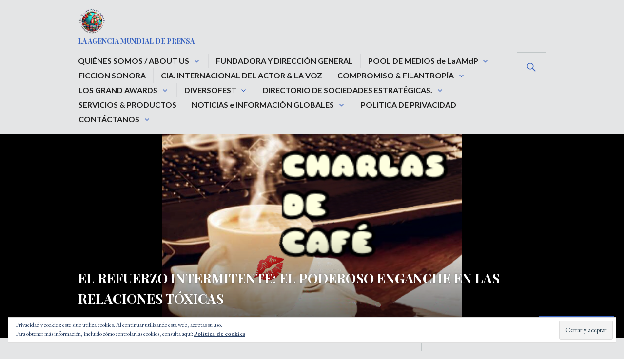

--- FILE ---
content_type: text/html; charset=UTF-8
request_url: https://agenciamundialdeprensa.com/2022/04/24/__trashed-14/
body_size: 109650
content:
<!DOCTYPE html>
<html lang="es">
<head>
<meta charset="UTF-8">
<meta name="viewport" content="width=device-width, initial-scale=1">
<link rel="profile" href="http://gmpg.org/xfn/11">
<link rel="pingback" href="https://agenciamundialdeprensa.com/xmlrpc.php">

<title>EL REFUERZO INTERMITENTE: EL PODEROSO ENGANCHE EN LAS RELACIONES TÓXICAS &#8211; LA AGENCIA MUNDIAL DE PRENSA  </title>
<script type="text/javascript">
  WebFontConfig = {"google":{"families":["Playfair+Display:b:latin,latin-ext","EB+Garamond:r,i,b,bi:latin,latin-ext"]},"api_url":"https:\/\/fonts-api.wp.com\/css"};
  (function() {
    var wf = document.createElement('script');
    wf.src = '/wp-content/plugins/custom-fonts/js/webfont.js';
    wf.type = 'text/javascript';
    wf.async = 'true';
    var s = document.getElementsByTagName('script')[0];
    s.parentNode.insertBefore(wf, s);
	})();
</script><style id="jetpack-custom-fonts-css">.wf-active body, .wf-active button, .wf-active input, .wf-active select, .wf-active textarea{font-family:"EB Garamond",serif}.wf-active h1, .wf-active h2:not(.author-title), .wf-active h3, .wf-active h4, .wf-active h5, .wf-active h6{font-family:"Playfair Display",serif;font-weight:700;font-style:normal}.wf-active h1{font-size:34.3px;font-style:normal;font-weight:700}.wf-active h2:not(.author-title){font-size:27.3px;font-style:normal;font-weight:700}.wf-active h3{font-size:21.7px;font-style:normal;font-weight:700}.wf-active h4{font-size:17.5px;font-style:normal;font-weight:700}.wf-active h5{font-size:14px;font-style:normal;font-weight:700}.wf-active h6{font-size:11.2px;font-style:normal;font-weight:700}.wf-active .post-navigation .post-title{font-family:"Playfair Display",serif;font-size:17.5px;font-weight:700;font-style:normal}.wf-active .widget-title, .wf-active .widgettitle{font-size:17.5px;font-style:normal;font-weight:700}.wf-active .site-title{font-size:11.2px;font-style:normal;font-weight:700}.wf-active .featured-content .entry-title{font-size:17.5px;font-style:normal;font-weight:700}.wf-active .page-title{font-size:27.3px;font-style:normal;font-weight:700}.wf-active .archive .hentry .entry-title, .wf-active .blog .hentry .entry-title, .wf-active .search .hentry .entry-title{font-size:17.5px;font-style:normal;font-weight:700}.wf-active .page .entry-title, .wf-active .single .entry-title{font-size:27.3px;font-style:normal;font-weight:700}.wf-active .author-info .author-name{font-size:17.5px;font-style:normal;font-weight:700}.wf-active .comment-reply-title, .wf-active .comments-title, .wf-active .no-comments{font-size:17.5px;font-style:normal;font-weight:700}.wf-active .no-comments{font-family:"Playfair Display",serif;font-weight:700;font-style:normal}.wf-active .comment-list .comment-reply-title small, .wf-active .comment-metadata, .wf-active .comment-reply-link{font-family:"Playfair Display",serif;font-weight:700;font-style:normal}.wf-active .hentry div#jp-relatedposts h3.jp-relatedposts-headline{font-family:"Playfair Display",serif;font-size:17.5px;font-weight:700;font-style:normal}.wf-active .hentry div#jp-relatedposts div.jp-relatedposts-items .jp-relatedposts-post-context{font-family:"Playfair Display",serif;font-weight:700;font-style:normal}.wf-active .hentry div#jp-relatedposts div.jp-relatedposts-items .jp-relatedposts-post-title{font-family:"Playfair Display",serif;font-weight:700;font-style:normal}.wf-active .widget-grofile h4{font-size:14px;font-style:normal;font-weight:700}@media screen and (min-width: 768px){.wf-active .site-title{font-size:14px;font-style:normal;font-weight:700}}.wf-active .aboutme_widget #am_name{font-size:17.5px;font-style:normal;font-weight:700}.wf-active .aboutme_widget #am_headline{font-size:14px;font-style:normal;font-weight:700}</style>
<meta name='robots' content='max-image-preview:large' />

<!-- Async WordPress.com Remote Login -->
<script id="wpcom_remote_login_js">
var wpcom_remote_login_extra_auth = '';
function wpcom_remote_login_remove_dom_node_id( element_id ) {
	var dom_node = document.getElementById( element_id );
	if ( dom_node ) { dom_node.parentNode.removeChild( dom_node ); }
}
function wpcom_remote_login_remove_dom_node_classes( class_name ) {
	var dom_nodes = document.querySelectorAll( '.' + class_name );
	for ( var i = 0; i < dom_nodes.length; i++ ) {
		dom_nodes[ i ].parentNode.removeChild( dom_nodes[ i ] );
	}
}
function wpcom_remote_login_final_cleanup() {
	wpcom_remote_login_remove_dom_node_classes( "wpcom_remote_login_msg" );
	wpcom_remote_login_remove_dom_node_id( "wpcom_remote_login_key" );
	wpcom_remote_login_remove_dom_node_id( "wpcom_remote_login_validate" );
	wpcom_remote_login_remove_dom_node_id( "wpcom_remote_login_js" );
	wpcom_remote_login_remove_dom_node_id( "wpcom_request_access_iframe" );
	wpcom_remote_login_remove_dom_node_id( "wpcom_request_access_styles" );
}

// Watch for messages back from the remote login
window.addEventListener( "message", function( e ) {
	if ( e.origin === "https://r-login.wordpress.com" ) {
		var data = {};
		try {
			data = JSON.parse( e.data );
		} catch( e ) {
			wpcom_remote_login_final_cleanup();
			return;
		}

		if ( data.msg === 'LOGIN' ) {
			// Clean up the login check iframe
			wpcom_remote_login_remove_dom_node_id( "wpcom_remote_login_key" );

			var id_regex = new RegExp( /^[0-9]+$/ );
			var token_regex = new RegExp( /^.*|.*|.*$/ );
			if (
				token_regex.test( data.token )
				&& id_regex.test( data.wpcomid )
			) {
				// We have everything we need to ask for a login
				var script = document.createElement( "script" );
				script.setAttribute( "id", "wpcom_remote_login_validate" );
				script.src = '/remote-login.php?wpcom_remote_login=validate'
					+ '&wpcomid=' + data.wpcomid
					+ '&token=' + encodeURIComponent( data.token )
					+ '&host=' + window.location.protocol
					+ '//' + window.location.hostname
					+ '&postid=52935'
					+ '&is_singular=1';
				document.body.appendChild( script );
			}

			return;
		}

		// Safari ITP, not logged in, so redirect
		if ( data.msg === 'LOGIN-REDIRECT' ) {
			window.location = 'https://wordpress.com/log-in?redirect_to=' + window.location.href;
			return;
		}

		// Safari ITP, storage access failed, remove the request
		if ( data.msg === 'LOGIN-REMOVE' ) {
			var css_zap = 'html { -webkit-transition: margin-top 1s; transition: margin-top 1s; } /* 9001 */ html { margin-top: 0 !important; } * html body { margin-top: 0 !important; } @media screen and ( max-width: 782px ) { html { margin-top: 0 !important; } * html body { margin-top: 0 !important; } }';
			var style_zap = document.createElement( 'style' );
			style_zap.type = 'text/css';
			style_zap.appendChild( document.createTextNode( css_zap ) );
			document.body.appendChild( style_zap );

			var e = document.getElementById( 'wpcom_request_access_iframe' );
			e.parentNode.removeChild( e );

			document.cookie = 'wordpress_com_login_access=denied; path=/; max-age=31536000';

			return;
		}

		// Safari ITP
		if ( data.msg === 'REQUEST_ACCESS' ) {
			console.log( 'request access: safari' );

			// Check ITP iframe enable/disable knob
			if ( wpcom_remote_login_extra_auth !== 'safari_itp_iframe' ) {
				return;
			}

			// If we are in a "private window" there is no ITP.
			var private_window = false;
			try {
				var opendb = window.openDatabase( null, null, null, null );
			} catch( e ) {
				private_window = true;
			}

			if ( private_window ) {
				console.log( 'private window' );
				return;
			}

			var iframe = document.createElement( 'iframe' );
			iframe.id = 'wpcom_request_access_iframe';
			iframe.setAttribute( 'scrolling', 'no' );
			iframe.setAttribute( 'sandbox', 'allow-storage-access-by-user-activation allow-scripts allow-same-origin allow-top-navigation-by-user-activation' );
			iframe.src = 'https://r-login.wordpress.com/remote-login.php?wpcom_remote_login=request_access&origin=' + encodeURIComponent( data.origin ) + '&wpcomid=' + encodeURIComponent( data.wpcomid );

			var css = 'html { -webkit-transition: margin-top 1s; transition: margin-top 1s; } /* 9001 */ html { margin-top: 46px !important; } * html body { margin-top: 46px !important; } @media screen and ( max-width: 660px ) { html { margin-top: 71px !important; } * html body { margin-top: 71px !important; } #wpcom_request_access_iframe { display: block; height: 71px !important; } } #wpcom_request_access_iframe { border: 0px; height: 46px; position: fixed; top: 0; left: 0; width: 100%; min-width: 100%; z-index: 99999; background: #23282d; } ';

			var style = document.createElement( 'style' );
			style.type = 'text/css';
			style.id = 'wpcom_request_access_styles';
			style.appendChild( document.createTextNode( css ) );
			document.body.appendChild( style );

			document.body.appendChild( iframe );
		}

		if ( data.msg === 'DONE' ) {
			wpcom_remote_login_final_cleanup();
		}
	}
}, false );

// Inject the remote login iframe after the page has had a chance to load
// more critical resources
window.addEventListener( "DOMContentLoaded", function( e ) {
	var iframe = document.createElement( "iframe" );
	iframe.style.display = "none";
	iframe.setAttribute( "scrolling", "no" );
	iframe.setAttribute( "id", "wpcom_remote_login_key" );
	iframe.src = "https://r-login.wordpress.com/remote-login.php"
		+ "?wpcom_remote_login=key"
		+ "&origin=aHR0cHM6Ly9hZ2VuY2lhbXVuZGlhbGRlcHJlbnNhLmNvbQ%3D%3D"
		+ "&wpcomid=21575458"
		+ "&time=" + Math.floor( Date.now() / 1000 );
	document.body.appendChild( iframe );
}, false );
</script>
<link rel='dns-prefetch' href='//s0.wp.com' />
<link rel='dns-prefetch' href='//widgets.wp.com' />
<link rel='dns-prefetch' href='//wordpress.com' />
<link rel='dns-prefetch' href='//fonts-api.wp.com' />
<link rel="alternate" type="application/rss+xml" title="LA AGENCIA MUNDIAL DE PRENSA   &raquo; Feed" href="https://agenciamundialdeprensa.com/feed/" />
<link rel="alternate" type="application/rss+xml" title="LA AGENCIA MUNDIAL DE PRENSA   &raquo; Feed de los comentarios" href="https://agenciamundialdeprensa.com/comments/feed/" />
<link rel="alternate" type="application/rss+xml" title="LA AGENCIA MUNDIAL DE PRENSA   &raquo; Comentario EL REFUERZO INTERMITENTE: EL PODEROSO ENGANCHE EN LAS RELACIONES TÓXICAS del feed" href="https://agenciamundialdeprensa.com/2022/04/24/__trashed-14/feed/" />
	<script type="text/javascript">
		/* <![CDATA[ */
		function addLoadEvent(func) {
			var oldonload = window.onload;
			if (typeof window.onload != 'function') {
				window.onload = func;
			} else {
				window.onload = function () {
					oldonload();
					func();
				}
			}
		}
		/* ]]> */
	</script>
	<link crossorigin='anonymous' rel='stylesheet' id='all-css-0-1' href='/_static/??-eJxtzEkKgDAQRNELGZs4EDfiWUJsxMzYHby+RARB3BQ8KD6cWZgUGSNDKCL7su2RwCJnbdxjCCnVWYtHggO9ZlxFTsQftYaogf+k3x2+4Vv1voRZqrHvpkHJwV5glDTa&cssminify=yes' type='text/css' media='all' />
<style id='wp-emoji-styles-inline-css'>

	img.wp-smiley, img.emoji {
		display: inline !important;
		border: none !important;
		box-shadow: none !important;
		height: 1em !important;
		width: 1em !important;
		margin: 0 0.07em !important;
		vertical-align: -0.1em !important;
		background: none !important;
		padding: 0 !important;
	}
/*# sourceURL=wp-emoji-styles-inline-css */
</style>
<link crossorigin='anonymous' rel='stylesheet' id='all-css-2-1' href='/wp-content/plugins/gutenberg-core/v22.2.0/build/styles/block-library/style.css?m=1764855221i&cssminify=yes' type='text/css' media='all' />
<style id='wp-block-library-inline-css'>
.has-text-align-justify {
	text-align:justify;
}
.has-text-align-justify{text-align:justify;}

/*# sourceURL=wp-block-library-inline-css */
</style><style id='wp-block-group-inline-css'>
.wp-block-group{box-sizing:border-box}:where(.wp-block-group.wp-block-group-is-layout-constrained){position:relative}
/*# sourceURL=/wp-content/plugins/gutenberg-core/v22.2.0/build/styles/block-library/group/style.css */
</style>
<style id='wp-block-paragraph-inline-css'>
.is-small-text{font-size:.875em}.is-regular-text{font-size:1em}.is-large-text{font-size:2.25em}.is-larger-text{font-size:3em}.has-drop-cap:not(:focus):first-letter{float:left;font-size:8.4em;font-style:normal;font-weight:100;line-height:.68;margin:.05em .1em 0 0;text-transform:uppercase}body.rtl .has-drop-cap:not(:focus):first-letter{float:none;margin-left:.1em}p.has-drop-cap.has-background{overflow:hidden}:root :where(p.has-background){padding:1.25em 2.375em}:where(p.has-text-color:not(.has-link-color)) a{color:inherit}p.has-text-align-left[style*="writing-mode:vertical-lr"],p.has-text-align-right[style*="writing-mode:vertical-rl"]{rotate:180deg}
/*# sourceURL=/wp-content/plugins/gutenberg-core/v22.2.0/build/styles/block-library/paragraph/style.css */
</style>
<style id='wp-block-separator-inline-css'>
@charset "UTF-8";.wp-block-separator{border:none;border-top:2px solid}:root :where(.wp-block-separator.is-style-dots){height:auto;line-height:1;text-align:center}:root :where(.wp-block-separator.is-style-dots):before{color:currentColor;content:"···";font-family:serif;font-size:1.5em;letter-spacing:2em;padding-left:2em}.wp-block-separator.is-style-dots{background:none!important;border:none!important}
/*# sourceURL=/wp-content/plugins/gutenberg-core/v22.2.0/build/styles/block-library/separator/style.css */
</style>
<link crossorigin='anonymous' rel='stylesheet' id='all-css-6-2' href='/_static/??-eJzTLy/QzcxLzilNSS3WzyrWz01NyUxMzUnNTc0rQeEU5CRWphbp5qSmJyZX6uVm5uklFxfr6OPTDpRD5sM02efaGpoZmFkYGRuZGmQBAHPvL0Y=&cssminify=yes' type='text/css' media='all' />
<style id='wp-block-heading-inline-css'>
h1:where(.wp-block-heading).has-background,h2:where(.wp-block-heading).has-background,h3:where(.wp-block-heading).has-background,h4:where(.wp-block-heading).has-background,h5:where(.wp-block-heading).has-background,h6:where(.wp-block-heading).has-background{padding:1.25em 2.375em}h1.has-text-align-left[style*=writing-mode]:where([style*=vertical-lr]),h1.has-text-align-right[style*=writing-mode]:where([style*=vertical-rl]),h2.has-text-align-left[style*=writing-mode]:where([style*=vertical-lr]),h2.has-text-align-right[style*=writing-mode]:where([style*=vertical-rl]),h3.has-text-align-left[style*=writing-mode]:where([style*=vertical-lr]),h3.has-text-align-right[style*=writing-mode]:where([style*=vertical-rl]),h4.has-text-align-left[style*=writing-mode]:where([style*=vertical-lr]),h4.has-text-align-right[style*=writing-mode]:where([style*=vertical-rl]),h5.has-text-align-left[style*=writing-mode]:where([style*=vertical-lr]),h5.has-text-align-right[style*=writing-mode]:where([style*=vertical-rl]),h6.has-text-align-left[style*=writing-mode]:where([style*=vertical-lr]),h6.has-text-align-right[style*=writing-mode]:where([style*=vertical-rl]){rotate:180deg}
/*# sourceURL=/wp-content/plugins/gutenberg-core/v22.2.0/build/styles/block-library/heading/style.css */
</style>
<style id='wp-block-image-inline-css'>
.wp-block-image>a,.wp-block-image>figure>a{display:inline-block}.wp-block-image img{box-sizing:border-box;height:auto;max-width:100%;vertical-align:bottom}@media not (prefers-reduced-motion){.wp-block-image img.hide{visibility:hidden}.wp-block-image img.show{animation:show-content-image .4s}}.wp-block-image[style*=border-radius] img,.wp-block-image[style*=border-radius]>a{border-radius:inherit}.wp-block-image.has-custom-border img{box-sizing:border-box}.wp-block-image.aligncenter{text-align:center}.wp-block-image.alignfull>a,.wp-block-image.alignwide>a{width:100%}.wp-block-image.alignfull img,.wp-block-image.alignwide img{height:auto;width:100%}.wp-block-image .aligncenter,.wp-block-image .alignleft,.wp-block-image .alignright,.wp-block-image.aligncenter,.wp-block-image.alignleft,.wp-block-image.alignright{display:table}.wp-block-image .aligncenter>figcaption,.wp-block-image .alignleft>figcaption,.wp-block-image .alignright>figcaption,.wp-block-image.aligncenter>figcaption,.wp-block-image.alignleft>figcaption,.wp-block-image.alignright>figcaption{caption-side:bottom;display:table-caption}.wp-block-image .alignleft{float:left;margin:.5em 1em .5em 0}.wp-block-image .alignright{float:right;margin:.5em 0 .5em 1em}.wp-block-image .aligncenter{margin-left:auto;margin-right:auto}.wp-block-image :where(figcaption){margin-bottom:1em;margin-top:.5em}.wp-block-image.is-style-circle-mask img{border-radius:9999px}@supports ((-webkit-mask-image:none) or (mask-image:none)) or (-webkit-mask-image:none){.wp-block-image.is-style-circle-mask img{border-radius:0;-webkit-mask-image:url('data:image/svg+xml;utf8,<svg viewBox="0 0 100 100" xmlns="http://www.w3.org/2000/svg"><circle cx="50" cy="50" r="50"/></svg>');mask-image:url('data:image/svg+xml;utf8,<svg viewBox="0 0 100 100" xmlns="http://www.w3.org/2000/svg"><circle cx="50" cy="50" r="50"/></svg>');mask-mode:alpha;-webkit-mask-position:center;mask-position:center;-webkit-mask-repeat:no-repeat;mask-repeat:no-repeat;-webkit-mask-size:contain;mask-size:contain}}:root :where(.wp-block-image.is-style-rounded img,.wp-block-image .is-style-rounded img){border-radius:9999px}.wp-block-image figure{margin:0}.wp-lightbox-container{display:flex;flex-direction:column;position:relative}.wp-lightbox-container img{cursor:zoom-in}.wp-lightbox-container img:hover+button{opacity:1}.wp-lightbox-container button{align-items:center;backdrop-filter:blur(16px) saturate(180%);background-color:#5a5a5a40;border:none;border-radius:4px;cursor:zoom-in;display:flex;height:20px;justify-content:center;opacity:0;padding:0;position:absolute;right:16px;text-align:center;top:16px;width:20px;z-index:100}@media not (prefers-reduced-motion){.wp-lightbox-container button{transition:opacity .2s ease}}.wp-lightbox-container button:focus-visible{outline:3px auto #5a5a5a40;outline:3px auto -webkit-focus-ring-color;outline-offset:3px}.wp-lightbox-container button:hover{cursor:pointer;opacity:1}.wp-lightbox-container button:focus{opacity:1}.wp-lightbox-container button:focus,.wp-lightbox-container button:hover,.wp-lightbox-container button:not(:hover):not(:active):not(.has-background){background-color:#5a5a5a40;border:none}.wp-lightbox-overlay{box-sizing:border-box;cursor:zoom-out;height:100vh;left:0;overflow:hidden;position:fixed;top:0;visibility:hidden;width:100%;z-index:100000}.wp-lightbox-overlay .close-button{align-items:center;cursor:pointer;display:flex;justify-content:center;min-height:40px;min-width:40px;padding:0;position:absolute;right:calc(env(safe-area-inset-right) + 16px);top:calc(env(safe-area-inset-top) + 16px);z-index:5000000}.wp-lightbox-overlay .close-button:focus,.wp-lightbox-overlay .close-button:hover,.wp-lightbox-overlay .close-button:not(:hover):not(:active):not(.has-background){background:none;border:none}.wp-lightbox-overlay .lightbox-image-container{height:var(--wp--lightbox-container-height);left:50%;overflow:hidden;position:absolute;top:50%;transform:translate(-50%,-50%);transform-origin:top left;width:var(--wp--lightbox-container-width);z-index:9999999999}.wp-lightbox-overlay .wp-block-image{align-items:center;box-sizing:border-box;display:flex;height:100%;justify-content:center;margin:0;position:relative;transform-origin:0 0;width:100%;z-index:3000000}.wp-lightbox-overlay .wp-block-image img{height:var(--wp--lightbox-image-height);min-height:var(--wp--lightbox-image-height);min-width:var(--wp--lightbox-image-width);width:var(--wp--lightbox-image-width)}.wp-lightbox-overlay .wp-block-image figcaption{display:none}.wp-lightbox-overlay button{background:none;border:none}.wp-lightbox-overlay .scrim{background-color:#fff;height:100%;opacity:.9;position:absolute;width:100%;z-index:2000000}.wp-lightbox-overlay.active{visibility:visible}@media not (prefers-reduced-motion){.wp-lightbox-overlay.active{animation:turn-on-visibility .25s both}.wp-lightbox-overlay.active img{animation:turn-on-visibility .35s both}.wp-lightbox-overlay.show-closing-animation:not(.active){animation:turn-off-visibility .35s both}.wp-lightbox-overlay.show-closing-animation:not(.active) img{animation:turn-off-visibility .25s both}.wp-lightbox-overlay.zoom.active{animation:none;opacity:1;visibility:visible}.wp-lightbox-overlay.zoom.active .lightbox-image-container{animation:lightbox-zoom-in .4s}.wp-lightbox-overlay.zoom.active .lightbox-image-container img{animation:none}.wp-lightbox-overlay.zoom.active .scrim{animation:turn-on-visibility .4s forwards}.wp-lightbox-overlay.zoom.show-closing-animation:not(.active){animation:none}.wp-lightbox-overlay.zoom.show-closing-animation:not(.active) .lightbox-image-container{animation:lightbox-zoom-out .4s}.wp-lightbox-overlay.zoom.show-closing-animation:not(.active) .lightbox-image-container img{animation:none}.wp-lightbox-overlay.zoom.show-closing-animation:not(.active) .scrim{animation:turn-off-visibility .4s forwards}}@keyframes show-content-image{0%{visibility:hidden}99%{visibility:hidden}to{visibility:visible}}@keyframes turn-on-visibility{0%{opacity:0}to{opacity:1}}@keyframes turn-off-visibility{0%{opacity:1;visibility:visible}99%{opacity:0;visibility:visible}to{opacity:0;visibility:hidden}}@keyframes lightbox-zoom-in{0%{transform:translate(calc((-100vw + var(--wp--lightbox-scrollbar-width))/2 + var(--wp--lightbox-initial-left-position)),calc(-50vh + var(--wp--lightbox-initial-top-position))) scale(var(--wp--lightbox-scale))}to{transform:translate(-50%,-50%) scale(1)}}@keyframes lightbox-zoom-out{0%{transform:translate(-50%,-50%) scale(1);visibility:visible}99%{visibility:visible}to{transform:translate(calc((-100vw + var(--wp--lightbox-scrollbar-width))/2 + var(--wp--lightbox-initial-left-position)),calc(-50vh + var(--wp--lightbox-initial-top-position))) scale(var(--wp--lightbox-scale));visibility:hidden}}
/*# sourceURL=/wp-content/plugins/gutenberg-core/v22.2.0/build/styles/block-library/image/style.css */
</style>
<style id='global-styles-inline-css'>
:root{--wp--preset--aspect-ratio--square: 1;--wp--preset--aspect-ratio--4-3: 4/3;--wp--preset--aspect-ratio--3-4: 3/4;--wp--preset--aspect-ratio--3-2: 3/2;--wp--preset--aspect-ratio--2-3: 2/3;--wp--preset--aspect-ratio--16-9: 16/9;--wp--preset--aspect-ratio--9-16: 9/16;--wp--preset--color--black: #000000;--wp--preset--color--cyan-bluish-gray: #abb8c3;--wp--preset--color--white: #fff;--wp--preset--color--pale-pink: #f78da7;--wp--preset--color--vivid-red: #cf2e2e;--wp--preset--color--luminous-vivid-orange: #ff6900;--wp--preset--color--luminous-vivid-amber: #fcb900;--wp--preset--color--light-green-cyan: #7bdcb5;--wp--preset--color--vivid-green-cyan: #00d084;--wp--preset--color--pale-cyan-blue: #8ed1fc;--wp--preset--color--vivid-cyan-blue: #0693e3;--wp--preset--color--vivid-purple: #9b51e0;--wp--preset--color--blue: #3863c1;--wp--preset--color--dark-gray: #222;--wp--preset--color--medium-gray: #777;--wp--preset--color--light-gray: #ddd;--wp--preset--gradient--vivid-cyan-blue-to-vivid-purple: linear-gradient(135deg,rgb(6,147,227) 0%,rgb(155,81,224) 100%);--wp--preset--gradient--light-green-cyan-to-vivid-green-cyan: linear-gradient(135deg,rgb(122,220,180) 0%,rgb(0,208,130) 100%);--wp--preset--gradient--luminous-vivid-amber-to-luminous-vivid-orange: linear-gradient(135deg,rgb(252,185,0) 0%,rgb(255,105,0) 100%);--wp--preset--gradient--luminous-vivid-orange-to-vivid-red: linear-gradient(135deg,rgb(255,105,0) 0%,rgb(207,46,46) 100%);--wp--preset--gradient--very-light-gray-to-cyan-bluish-gray: linear-gradient(135deg,rgb(238,238,238) 0%,rgb(169,184,195) 100%);--wp--preset--gradient--cool-to-warm-spectrum: linear-gradient(135deg,rgb(74,234,220) 0%,rgb(151,120,209) 20%,rgb(207,42,186) 40%,rgb(238,44,130) 60%,rgb(251,105,98) 80%,rgb(254,248,76) 100%);--wp--preset--gradient--blush-light-purple: linear-gradient(135deg,rgb(255,206,236) 0%,rgb(152,150,240) 100%);--wp--preset--gradient--blush-bordeaux: linear-gradient(135deg,rgb(254,205,165) 0%,rgb(254,45,45) 50%,rgb(107,0,62) 100%);--wp--preset--gradient--luminous-dusk: linear-gradient(135deg,rgb(255,203,112) 0%,rgb(199,81,192) 50%,rgb(65,88,208) 100%);--wp--preset--gradient--pale-ocean: linear-gradient(135deg,rgb(255,245,203) 0%,rgb(182,227,212) 50%,rgb(51,167,181) 100%);--wp--preset--gradient--electric-grass: linear-gradient(135deg,rgb(202,248,128) 0%,rgb(113,206,126) 100%);--wp--preset--gradient--midnight: linear-gradient(135deg,rgb(2,3,129) 0%,rgb(40,116,252) 100%);--wp--preset--font-size--small: 13px;--wp--preset--font-size--medium: 20px;--wp--preset--font-size--large: 36px;--wp--preset--font-size--x-large: 42px;--wp--preset--font-family--albert-sans: 'Albert Sans', sans-serif;--wp--preset--font-family--alegreya: Alegreya, serif;--wp--preset--font-family--arvo: Arvo, serif;--wp--preset--font-family--bodoni-moda: 'Bodoni Moda', serif;--wp--preset--font-family--bricolage-grotesque: 'Bricolage Grotesque', sans-serif;--wp--preset--font-family--cabin: Cabin, sans-serif;--wp--preset--font-family--chivo: Chivo, sans-serif;--wp--preset--font-family--commissioner: Commissioner, sans-serif;--wp--preset--font-family--cormorant: Cormorant, serif;--wp--preset--font-family--courier-prime: 'Courier Prime', monospace;--wp--preset--font-family--crimson-pro: 'Crimson Pro', serif;--wp--preset--font-family--dm-mono: 'DM Mono', monospace;--wp--preset--font-family--dm-sans: 'DM Sans', sans-serif;--wp--preset--font-family--dm-serif-display: 'DM Serif Display', serif;--wp--preset--font-family--domine: Domine, serif;--wp--preset--font-family--eb-garamond: 'EB Garamond', serif;--wp--preset--font-family--epilogue: Epilogue, sans-serif;--wp--preset--font-family--fahkwang: Fahkwang, sans-serif;--wp--preset--font-family--figtree: Figtree, sans-serif;--wp--preset--font-family--fira-sans: 'Fira Sans', sans-serif;--wp--preset--font-family--fjalla-one: 'Fjalla One', sans-serif;--wp--preset--font-family--fraunces: Fraunces, serif;--wp--preset--font-family--gabarito: Gabarito, system-ui;--wp--preset--font-family--ibm-plex-mono: 'IBM Plex Mono', monospace;--wp--preset--font-family--ibm-plex-sans: 'IBM Plex Sans', sans-serif;--wp--preset--font-family--ibarra-real-nova: 'Ibarra Real Nova', serif;--wp--preset--font-family--instrument-serif: 'Instrument Serif', serif;--wp--preset--font-family--inter: Inter, sans-serif;--wp--preset--font-family--josefin-sans: 'Josefin Sans', sans-serif;--wp--preset--font-family--jost: Jost, sans-serif;--wp--preset--font-family--libre-baskerville: 'Libre Baskerville', serif;--wp--preset--font-family--libre-franklin: 'Libre Franklin', sans-serif;--wp--preset--font-family--literata: Literata, serif;--wp--preset--font-family--lora: Lora, serif;--wp--preset--font-family--merriweather: Merriweather, serif;--wp--preset--font-family--montserrat: Montserrat, sans-serif;--wp--preset--font-family--newsreader: Newsreader, serif;--wp--preset--font-family--noto-sans-mono: 'Noto Sans Mono', sans-serif;--wp--preset--font-family--nunito: Nunito, sans-serif;--wp--preset--font-family--open-sans: 'Open Sans', sans-serif;--wp--preset--font-family--overpass: Overpass, sans-serif;--wp--preset--font-family--pt-serif: 'PT Serif', serif;--wp--preset--font-family--petrona: Petrona, serif;--wp--preset--font-family--piazzolla: Piazzolla, serif;--wp--preset--font-family--playfair-display: 'Playfair Display', serif;--wp--preset--font-family--plus-jakarta-sans: 'Plus Jakarta Sans', sans-serif;--wp--preset--font-family--poppins: Poppins, sans-serif;--wp--preset--font-family--raleway: Raleway, sans-serif;--wp--preset--font-family--roboto: Roboto, sans-serif;--wp--preset--font-family--roboto-slab: 'Roboto Slab', serif;--wp--preset--font-family--rubik: Rubik, sans-serif;--wp--preset--font-family--rufina: Rufina, serif;--wp--preset--font-family--sora: Sora, sans-serif;--wp--preset--font-family--source-sans-3: 'Source Sans 3', sans-serif;--wp--preset--font-family--source-serif-4: 'Source Serif 4', serif;--wp--preset--font-family--space-mono: 'Space Mono', monospace;--wp--preset--font-family--syne: Syne, sans-serif;--wp--preset--font-family--texturina: Texturina, serif;--wp--preset--font-family--urbanist: Urbanist, sans-serif;--wp--preset--font-family--work-sans: 'Work Sans', sans-serif;--wp--preset--spacing--20: 0.44rem;--wp--preset--spacing--30: 0.67rem;--wp--preset--spacing--40: 1rem;--wp--preset--spacing--50: 1.5rem;--wp--preset--spacing--60: 2.25rem;--wp--preset--spacing--70: 3.38rem;--wp--preset--spacing--80: 5.06rem;--wp--preset--shadow--natural: 6px 6px 9px rgba(0, 0, 0, 0.2);--wp--preset--shadow--deep: 12px 12px 50px rgba(0, 0, 0, 0.4);--wp--preset--shadow--sharp: 6px 6px 0px rgba(0, 0, 0, 0.2);--wp--preset--shadow--outlined: 6px 6px 0px -3px rgb(255, 255, 255), 6px 6px rgb(0, 0, 0);--wp--preset--shadow--crisp: 6px 6px 0px rgb(0, 0, 0);}:where(.is-layout-flex){gap: 0.5em;}:where(.is-layout-grid){gap: 0.5em;}body .is-layout-flex{display: flex;}.is-layout-flex{flex-wrap: wrap;align-items: center;}.is-layout-flex > :is(*, div){margin: 0;}body .is-layout-grid{display: grid;}.is-layout-grid > :is(*, div){margin: 0;}:where(.wp-block-columns.is-layout-flex){gap: 2em;}:where(.wp-block-columns.is-layout-grid){gap: 2em;}:where(.wp-block-post-template.is-layout-flex){gap: 1.25em;}:where(.wp-block-post-template.is-layout-grid){gap: 1.25em;}.has-black-color{color: var(--wp--preset--color--black) !important;}.has-cyan-bluish-gray-color{color: var(--wp--preset--color--cyan-bluish-gray) !important;}.has-white-color{color: var(--wp--preset--color--white) !important;}.has-pale-pink-color{color: var(--wp--preset--color--pale-pink) !important;}.has-vivid-red-color{color: var(--wp--preset--color--vivid-red) !important;}.has-luminous-vivid-orange-color{color: var(--wp--preset--color--luminous-vivid-orange) !important;}.has-luminous-vivid-amber-color{color: var(--wp--preset--color--luminous-vivid-amber) !important;}.has-light-green-cyan-color{color: var(--wp--preset--color--light-green-cyan) !important;}.has-vivid-green-cyan-color{color: var(--wp--preset--color--vivid-green-cyan) !important;}.has-pale-cyan-blue-color{color: var(--wp--preset--color--pale-cyan-blue) !important;}.has-vivid-cyan-blue-color{color: var(--wp--preset--color--vivid-cyan-blue) !important;}.has-vivid-purple-color{color: var(--wp--preset--color--vivid-purple) !important;}.has-black-background-color{background-color: var(--wp--preset--color--black) !important;}.has-cyan-bluish-gray-background-color{background-color: var(--wp--preset--color--cyan-bluish-gray) !important;}.has-white-background-color{background-color: var(--wp--preset--color--white) !important;}.has-pale-pink-background-color{background-color: var(--wp--preset--color--pale-pink) !important;}.has-vivid-red-background-color{background-color: var(--wp--preset--color--vivid-red) !important;}.has-luminous-vivid-orange-background-color{background-color: var(--wp--preset--color--luminous-vivid-orange) !important;}.has-luminous-vivid-amber-background-color{background-color: var(--wp--preset--color--luminous-vivid-amber) !important;}.has-light-green-cyan-background-color{background-color: var(--wp--preset--color--light-green-cyan) !important;}.has-vivid-green-cyan-background-color{background-color: var(--wp--preset--color--vivid-green-cyan) !important;}.has-pale-cyan-blue-background-color{background-color: var(--wp--preset--color--pale-cyan-blue) !important;}.has-vivid-cyan-blue-background-color{background-color: var(--wp--preset--color--vivid-cyan-blue) !important;}.has-vivid-purple-background-color{background-color: var(--wp--preset--color--vivid-purple) !important;}.has-black-border-color{border-color: var(--wp--preset--color--black) !important;}.has-cyan-bluish-gray-border-color{border-color: var(--wp--preset--color--cyan-bluish-gray) !important;}.has-white-border-color{border-color: var(--wp--preset--color--white) !important;}.has-pale-pink-border-color{border-color: var(--wp--preset--color--pale-pink) !important;}.has-vivid-red-border-color{border-color: var(--wp--preset--color--vivid-red) !important;}.has-luminous-vivid-orange-border-color{border-color: var(--wp--preset--color--luminous-vivid-orange) !important;}.has-luminous-vivid-amber-border-color{border-color: var(--wp--preset--color--luminous-vivid-amber) !important;}.has-light-green-cyan-border-color{border-color: var(--wp--preset--color--light-green-cyan) !important;}.has-vivid-green-cyan-border-color{border-color: var(--wp--preset--color--vivid-green-cyan) !important;}.has-pale-cyan-blue-border-color{border-color: var(--wp--preset--color--pale-cyan-blue) !important;}.has-vivid-cyan-blue-border-color{border-color: var(--wp--preset--color--vivid-cyan-blue) !important;}.has-vivid-purple-border-color{border-color: var(--wp--preset--color--vivid-purple) !important;}.has-vivid-cyan-blue-to-vivid-purple-gradient-background{background: var(--wp--preset--gradient--vivid-cyan-blue-to-vivid-purple) !important;}.has-light-green-cyan-to-vivid-green-cyan-gradient-background{background: var(--wp--preset--gradient--light-green-cyan-to-vivid-green-cyan) !important;}.has-luminous-vivid-amber-to-luminous-vivid-orange-gradient-background{background: var(--wp--preset--gradient--luminous-vivid-amber-to-luminous-vivid-orange) !important;}.has-luminous-vivid-orange-to-vivid-red-gradient-background{background: var(--wp--preset--gradient--luminous-vivid-orange-to-vivid-red) !important;}.has-very-light-gray-to-cyan-bluish-gray-gradient-background{background: var(--wp--preset--gradient--very-light-gray-to-cyan-bluish-gray) !important;}.has-cool-to-warm-spectrum-gradient-background{background: var(--wp--preset--gradient--cool-to-warm-spectrum) !important;}.has-blush-light-purple-gradient-background{background: var(--wp--preset--gradient--blush-light-purple) !important;}.has-blush-bordeaux-gradient-background{background: var(--wp--preset--gradient--blush-bordeaux) !important;}.has-luminous-dusk-gradient-background{background: var(--wp--preset--gradient--luminous-dusk) !important;}.has-pale-ocean-gradient-background{background: var(--wp--preset--gradient--pale-ocean) !important;}.has-electric-grass-gradient-background{background: var(--wp--preset--gradient--electric-grass) !important;}.has-midnight-gradient-background{background: var(--wp--preset--gradient--midnight) !important;}.has-small-font-size{font-size: var(--wp--preset--font-size--small) !important;}.has-medium-font-size{font-size: var(--wp--preset--font-size--medium) !important;}.has-large-font-size{font-size: var(--wp--preset--font-size--large) !important;}.has-x-large-font-size{font-size: var(--wp--preset--font-size--x-large) !important;}.has-albert-sans-font-family{font-family: var(--wp--preset--font-family--albert-sans) !important;}.has-alegreya-font-family{font-family: var(--wp--preset--font-family--alegreya) !important;}.has-arvo-font-family{font-family: var(--wp--preset--font-family--arvo) !important;}.has-bodoni-moda-font-family{font-family: var(--wp--preset--font-family--bodoni-moda) !important;}.has-bricolage-grotesque-font-family{font-family: var(--wp--preset--font-family--bricolage-grotesque) !important;}.has-cabin-font-family{font-family: var(--wp--preset--font-family--cabin) !important;}.has-chivo-font-family{font-family: var(--wp--preset--font-family--chivo) !important;}.has-commissioner-font-family{font-family: var(--wp--preset--font-family--commissioner) !important;}.has-cormorant-font-family{font-family: var(--wp--preset--font-family--cormorant) !important;}.has-courier-prime-font-family{font-family: var(--wp--preset--font-family--courier-prime) !important;}.has-crimson-pro-font-family{font-family: var(--wp--preset--font-family--crimson-pro) !important;}.has-dm-mono-font-family{font-family: var(--wp--preset--font-family--dm-mono) !important;}.has-dm-sans-font-family{font-family: var(--wp--preset--font-family--dm-sans) !important;}.has-dm-serif-display-font-family{font-family: var(--wp--preset--font-family--dm-serif-display) !important;}.has-domine-font-family{font-family: var(--wp--preset--font-family--domine) !important;}.has-eb-garamond-font-family{font-family: var(--wp--preset--font-family--eb-garamond) !important;}.has-epilogue-font-family{font-family: var(--wp--preset--font-family--epilogue) !important;}.has-fahkwang-font-family{font-family: var(--wp--preset--font-family--fahkwang) !important;}.has-figtree-font-family{font-family: var(--wp--preset--font-family--figtree) !important;}.has-fira-sans-font-family{font-family: var(--wp--preset--font-family--fira-sans) !important;}.has-fjalla-one-font-family{font-family: var(--wp--preset--font-family--fjalla-one) !important;}.has-fraunces-font-family{font-family: var(--wp--preset--font-family--fraunces) !important;}.has-gabarito-font-family{font-family: var(--wp--preset--font-family--gabarito) !important;}.has-ibm-plex-mono-font-family{font-family: var(--wp--preset--font-family--ibm-plex-mono) !important;}.has-ibm-plex-sans-font-family{font-family: var(--wp--preset--font-family--ibm-plex-sans) !important;}.has-ibarra-real-nova-font-family{font-family: var(--wp--preset--font-family--ibarra-real-nova) !important;}.has-instrument-serif-font-family{font-family: var(--wp--preset--font-family--instrument-serif) !important;}.has-inter-font-family{font-family: var(--wp--preset--font-family--inter) !important;}.has-josefin-sans-font-family{font-family: var(--wp--preset--font-family--josefin-sans) !important;}.has-jost-font-family{font-family: var(--wp--preset--font-family--jost) !important;}.has-libre-baskerville-font-family{font-family: var(--wp--preset--font-family--libre-baskerville) !important;}.has-libre-franklin-font-family{font-family: var(--wp--preset--font-family--libre-franklin) !important;}.has-literata-font-family{font-family: var(--wp--preset--font-family--literata) !important;}.has-lora-font-family{font-family: var(--wp--preset--font-family--lora) !important;}.has-merriweather-font-family{font-family: var(--wp--preset--font-family--merriweather) !important;}.has-montserrat-font-family{font-family: var(--wp--preset--font-family--montserrat) !important;}.has-newsreader-font-family{font-family: var(--wp--preset--font-family--newsreader) !important;}.has-noto-sans-mono-font-family{font-family: var(--wp--preset--font-family--noto-sans-mono) !important;}.has-nunito-font-family{font-family: var(--wp--preset--font-family--nunito) !important;}.has-open-sans-font-family{font-family: var(--wp--preset--font-family--open-sans) !important;}.has-overpass-font-family{font-family: var(--wp--preset--font-family--overpass) !important;}.has-pt-serif-font-family{font-family: var(--wp--preset--font-family--pt-serif) !important;}.has-petrona-font-family{font-family: var(--wp--preset--font-family--petrona) !important;}.has-piazzolla-font-family{font-family: var(--wp--preset--font-family--piazzolla) !important;}.has-playfair-display-font-family{font-family: var(--wp--preset--font-family--playfair-display) !important;}.has-plus-jakarta-sans-font-family{font-family: var(--wp--preset--font-family--plus-jakarta-sans) !important;}.has-poppins-font-family{font-family: var(--wp--preset--font-family--poppins) !important;}.has-raleway-font-family{font-family: var(--wp--preset--font-family--raleway) !important;}.has-roboto-font-family{font-family: var(--wp--preset--font-family--roboto) !important;}.has-roboto-slab-font-family{font-family: var(--wp--preset--font-family--roboto-slab) !important;}.has-rubik-font-family{font-family: var(--wp--preset--font-family--rubik) !important;}.has-rufina-font-family{font-family: var(--wp--preset--font-family--rufina) !important;}.has-sora-font-family{font-family: var(--wp--preset--font-family--sora) !important;}.has-source-sans-3-font-family{font-family: var(--wp--preset--font-family--source-sans-3) !important;}.has-source-serif-4-font-family{font-family: var(--wp--preset--font-family--source-serif-4) !important;}.has-space-mono-font-family{font-family: var(--wp--preset--font-family--space-mono) !important;}.has-syne-font-family{font-family: var(--wp--preset--font-family--syne) !important;}.has-texturina-font-family{font-family: var(--wp--preset--font-family--texturina) !important;}.has-urbanist-font-family{font-family: var(--wp--preset--font-family--urbanist) !important;}.has-work-sans-font-family{font-family: var(--wp--preset--font-family--work-sans) !important;}
/*# sourceURL=global-styles-inline-css */
</style>
<style id='core-block-supports-inline-css'>
.wp-container-core-group-is-layout-bcfe9290 > :where(:not(.alignleft):not(.alignright):not(.alignfull)){max-width:480px;margin-left:auto !important;margin-right:auto !important;}.wp-container-core-group-is-layout-bcfe9290 > .alignwide{max-width:480px;}.wp-container-core-group-is-layout-bcfe9290 .alignfull{max-width:none;}
/*# sourceURL=core-block-supports-inline-css */
</style>

<style id='classic-theme-styles-inline-css'>
/*! This file is auto-generated */
.wp-block-button__link{color:#fff;background-color:#32373c;border-radius:9999px;box-shadow:none;text-decoration:none;padding:calc(.667em + 2px) calc(1.333em + 2px);font-size:1.125em}.wp-block-file__button{background:#32373c;color:#fff;text-decoration:none}
/*# sourceURL=/wp-includes/css/classic-themes.min.css */
</style>
<link crossorigin='anonymous' rel='stylesheet' id='all-css-4-1' href='/_static/??-eJytUUtOAzEMvRAeM6VAWSCOgpKMKWnjJIqdqbg9HlGVqoiKBRtL72dbNh4qhJKVsmJNfRuzYCg+lbAXXA3jZhhBItdE0Gge1jhF0ZMDRD8SDUHkBs8acYfvXo2M5+p0cTBN0VEiNtu12KFaBryvjUTAKsfOoO8WlGu5HWl1YX/EyKUsZeqJBKV7CS1WjSWfkCcw3aVL/N9D3lJxGvMWfFc1/6/KXwYb9XWg8w2O4utMeSoNXdfCTjWGHzGUFtD3mCacqXk7rJHLR+QSL8u88PP4+LC5u13fP612n3nU1H8=&cssminify=yes' type='text/css' media='all' />
<link rel='stylesheet' id='verbum-gutenberg-css-css' href='https://widgets.wp.com/verbum-block-editor/block-editor.css?ver=1738686361' media='all' />
<link crossorigin='anonymous' rel='stylesheet' id='all-css-6-1' href='/_static/??-eJxtjFEOQDAQRC+kNqjwI44i0mxksbuNVlxfhfgQfzNvMg8Ob5xKRInAu/HrPpEEcMqckFlpwdTCh+SJZEAgGim9wxvu4d85Y/SjW54OrCowkDiYUHC7Pb/xkvbcFU1dla1tCjufuEdDvg==&cssminify=yes' type='text/css' media='all' />
<link rel='stylesheet' id='gazette-lato-inconsolata-css' href='https://fonts-api.wp.com/css?family=Lato%3A400%2C700%2C900%2C400italic%2C700italic%2C900italic%7CInconsolata%3A400%2C700&#038;subset=latin%2Clatin-ext&#038;ver=6.9-RC2-61304' media='all' />
<link crossorigin='anonymous' rel='stylesheet' id='all-css-8-1' href='/_static/??-eJzTLy/QTc7PK0nNK9EvyUjNTS3WLyhN0k9PrEotKUnVLy6pzEnVSy4u1tHHrxCoRD8pJz85u5gY1Zl5yRCjdcsLkvNzQVrsc20NzU1MzIzMDS1MswDuezdj&cssminify=yes' type='text/css' media='all' />
<style id='gazette-style-inline-css'>

			.post-navigation .nav-previous { background-image: url(https://agenciamundialdeprensa.com/wp-content/uploads/2022/04/laevent.png?w=720); }
			.post-navigation .nav-previous .post-title, .post-navigation .nav-previous a:hover .post-title, .post-navigation .nav-previous .meta-nav { color: #fff; }
			.post-navigation .nav-previous a:hover .meta-nav, .post-navigation .nav-previous a:hover .post-title { opacity: 0.6; }
			.post-navigation .nav-previous a { background-color: rgba(0, 0, 0, 0.3); border: 0; text-shadow: 0 0 0.125em rgba(0, 0, 0, 0.3); }
			.post-navigation .nav-previous a:hover { background-color: rgba(0, 0, 0, 0.6); }
		
			.post-navigation .nav-next { background-image: url(https://agenciamundialdeprensa.com/wp-content/uploads/2022/04/serie.png?w=720); }
			.post-navigation .nav-next .post-title, .post-navigation .nav-next a:hover .post-title, .post-navigation .nav-next .meta-nav { color: #fff; }
			.post-navigation .nav-next a:hover .meta-nav, .post-navigation .nav-next a:hover .post-title { opacity: 0.6; }
			.post-navigation .nav-next a { background-color: rgba(0, 0, 0, 0.3); border: 0; text-shadow: 0 0 0.125em rgba(0, 0, 0, 0.3); }
			.post-navigation .nav-next a:hover { background-color: rgba(0, 0, 0, 0.6); }
		
.cat-links, .tags-links { clip: rect(1px, 1px, 1px, 1px); height: 1px; position: absolute; overflow: hidden; width: 1px; }
/*# sourceURL=gazette-style-inline-css */
</style>
<style id='jetpack_facebook_likebox-inline-css'>
.widget_facebook_likebox {
	overflow: hidden;
}

/*# sourceURL=/wp-content/mu-plugins/jetpack-plugin/moon/modules/widgets/facebook-likebox/style.css */
</style>
<link crossorigin='anonymous' rel='stylesheet' id='all-css-10-1' href='/_static/??-eJzTLy/QTc7PK0nNK9HPLdUtyClNz8wr1i9KTcrJTwcy0/WTi5G5ekCujj52Temp+bo5+cmJJZn5eSgc3bScxMwikFb7XFtDE1NLExMLc0OTLACohS2q&cssminify=yes' type='text/css' media='all' />
<link crossorigin='anonymous' rel='stylesheet' id='print-css-11-1' href='/wp-content/mu-plugins/global-print/global-print.css?m=1465851035i&cssminify=yes' type='text/css' media='print' />
<style id='jetpack-global-styles-frontend-style-inline-css'>
:root { --font-headings: unset; --font-base: unset; --font-headings-default: -apple-system,BlinkMacSystemFont,"Segoe UI",Roboto,Oxygen-Sans,Ubuntu,Cantarell,"Helvetica Neue",sans-serif; --font-base-default: -apple-system,BlinkMacSystemFont,"Segoe UI",Roboto,Oxygen-Sans,Ubuntu,Cantarell,"Helvetica Neue",sans-serif;}
/*# sourceURL=jetpack-global-styles-frontend-style-inline-css */
</style>
<link crossorigin='anonymous' rel='stylesheet' id='all-css-14-1' href='/_static/??-eJyNjcEKwjAQRH/IuFRT6kX8FNkmS5K6yQY3Qfx7bfEiXrwM82B4A49qnJRGpUHupnIPqSgs1Cq624chi6zhO5OCRryTR++fW00l7J3qDv43XVNxoOISsmEJol/wY2uR8vs3WggsM/I6uOTzMI3Hw8lOg11eUT1JKA==&cssminify=yes' type='text/css' media='all' />
<script type="text/javascript" id="jetpack_related-posts-js-extra">
/* <![CDATA[ */
var related_posts_js_options = {"post_heading":"h4"};
//# sourceURL=jetpack_related-posts-js-extra
/* ]]> */
</script>
<script type="text/javascript" id="jetpack-mu-wpcom-settings-js-before">
/* <![CDATA[ */
var JETPACK_MU_WPCOM_SETTINGS = {"assetsUrl":"https://s0.wp.com/wp-content/mu-plugins/jetpack-mu-wpcom-plugin/moon/jetpack_vendor/automattic/jetpack-mu-wpcom/src/build/"};
//# sourceURL=jetpack-mu-wpcom-settings-js-before
/* ]]> */
</script>
<script crossorigin='anonymous' type='text/javascript'  src='/_static/??-eJx1jcEOwiAQRH/I7dYm6Mn4KabCpgFhQVhS+/digkk9eJpM5uUNrgl0ZCEWDBWSr4vlgo4kzfrRO4YYGW+WNd6r9QYz+VnIQIpFym8bguXBlQPuxK4xXiDl+Nq+W5P5aqh8RveslLcee8FfCIJdcjvt8DVcjmelxvE0Tcq9AV2gTlk='></script>
<script type="text/javascript" id="rlt-proxy-js-after">
/* <![CDATA[ */
	rltInitialize( {"token":null,"iframeOrigins":["https:\/\/widgets.wp.com"]} );
//# sourceURL=rlt-proxy-js-after
/* ]]> */
</script>
<link rel="EditURI" type="application/rsd+xml" title="RSD" href="https://agenciamundialdeprensa.wordpress.com/xmlrpc.php?rsd" />
<meta name="generator" content="WordPress.com" />
<link rel="canonical" href="https://agenciamundialdeprensa.com/2022/04/24/__trashed-14/" />
<link rel='shortlink' href='https://wp.me/p1swLg-dLN' />
<link rel="alternate" type="application/json+oembed" href="https://public-api.wordpress.com/oembed/?format=json&amp;url=https%3A%2F%2Fagenciamundialdeprensa.com%2F2022%2F04%2F24%2F__trashed-14%2F&amp;for=wpcom-auto-discovery" /><link rel="alternate" type="application/xml+oembed" href="https://public-api.wordpress.com/oembed/?format=xml&amp;url=https%3A%2F%2Fagenciamundialdeprensa.com%2F2022%2F04%2F24%2F__trashed-14%2F&amp;for=wpcom-auto-discovery" />
<!-- Jetpack Open Graph Tags -->
<meta property="og:type" content="article" />
<meta property="og:title" content="EL REFUERZO INTERMITENTE: EL PODEROSO ENGANCHE EN LAS RELACIONES TÓXICAS" />
<meta property="og:url" content="https://agenciamundialdeprensa.com/2022/04/24/__trashed-14/" />
<meta property="og:description" content="Intermittent reinforcement is a term coined by the psychologist and social philosopher Burrhus Frederic Skinner in the 1950s, within his theories on behavior control." />
<meta property="article:published_time" content="2022-04-24T15:54:54+00:00" />
<meta property="article:modified_time" content="2022-04-26T17:25:44+00:00" />
<meta property="og:site_name" content="LA AGENCIA MUNDIAL DE PRENSA  " />
<meta property="og:image" content="https://agenciamundialdeprensa.com/wp-content/uploads/2022/01/narly.png" />
<meta property="og:image:width" content="614" />
<meta property="og:image:height" content="418" />
<meta property="og:image:alt" content="" />
<meta property="og:locale" content="es_ES" />
<meta property="article:publisher" content="https://www.facebook.com/WordPresscom" />
<meta name="twitter:creator" content="@soloxtiyparati" />
<meta name="twitter:site" content="@soloxtiyparati" />
<meta name="twitter:text:title" content="EL REFUERZO INTERMITENTE: EL PODEROSO ENGANCHE EN LAS RELACIONES TÓXICAS" />
<meta name="twitter:image" content="https://agenciamundialdeprensa.com/wp-content/uploads/2022/01/narly.png?w=640" />
<meta name="twitter:card" content="summary_large_image" />

<!-- End Jetpack Open Graph Tags -->
<link rel='openid.server' href='https://agenciamundialdeprensa.com/?openidserver=1' />
<link rel='openid.delegate' href='https://agenciamundialdeprensa.com/' />
<link rel="search" type="application/opensearchdescription+xml" href="https://agenciamundialdeprensa.com/osd.xml" title="LA AGENCIA MUNDIAL DE PRENSA  " />
<link rel="search" type="application/opensearchdescription+xml" href="https://s1.wp.com/opensearch.xml" title="WordPress.com" />
<meta property="fediverse:creator" name="fediverse:creator" content="agenciamundialdeprensa.com@agenciamundialdeprensa.com" />
<meta name="description" content="Intermittent reinforcement is a term coined by the psychologist and social philosopher Burrhus Frederic Skinner in the 1950s, within his theories on behavior control." />

<link rel="alternate" title="ActivityPub (JSON)" type="application/activity+json" href="https://agenciamundialdeprensa.com/2022/04/24/__trashed-14/" />
<style type="text/css" id="custom-colors-css">	#comments #respond p.form-submit input#comment-submit,
	.widget_flickr #flickr_badge_uber_wrapper td a:last-child {
		background: #222 !important;
		border-color: #222 !important;
	}
	#comments #respond .form-submit input#comment-submit:active,
	#comments #respond .form-submit input#comment-submit:focus,
	#comments #respond .form-submit input#comment-submit:hover,
	.widget_flickr #flickr_badge_uber_wrapper td a:last-child:active,
	.widget_flickr #flickr_badge_uber_wrapper td a:last-child:focus,
	.widget_flickr #flickr_badge_uber_wrapper td a:last-child:hover {
		background: #fff !important;
		color: #222 !important;
	}
.sticky-post:active,
		.sticky-post:focus,
		.sticky-post:hover { background-color: #000000;}
abbr,
		acronym { border-bottom-color: #000000;}
body,
		button,
		input,
		select,
		textarea,
		.main-navigation a,
		.post-navigation a,
		.widget_tag_cloud a:before,
		.site-title a:active,
		.site-title a:focus,
		.site-title a:hover,
		.content-area .entry-meta a:active,
		.content-area .entry-meta a:focus,
		.content-area .entry-meta a:hover,
		.entry-footer a:active,
		.entry-footer a:focus,
		.entry-footer a:hover,
		.page-links a,
		.comment-list .comment-reply-title small a:active,
		.comment-list .comment-reply-title small a:focus,
		.comment-list .comment-reply-title small a:hover,
		.comment-metadata a:active,
		.comment-metadata a:focus,
		.comment-metadata a:hover,
		.comment-reply-link:active,
		.comment-reply-link:focus,
		.comment-reply-link:hover,
		#infinite-footer .blog-info a:active,
		#infinite-footer .blog-info a:focus,
		#infinite-footer .blog-info a:hover,
		.widget_goodreads div[class^="gr_custom_title"] a:active,
		.widget_goodreads div[class^="gr_custom_title"] a:focus,
		.widget_goodreads div[class^="gr_custom_title"] a:hover,
		.widget_goodreads div[class^="gr_custom_container"] div[class^="gr_custom_author"] a:active,
		.widget_goodreads div[class^="gr_custom_container"] div[class^="gr_custom_author"] a:focus,
		.widget_goodreads div[class^="gr_custom_container"] div[class^="gr_custom_author"] a:hover,
		#comments #respond .comment-form-fields p.comment-form-posting-as,
		#comments #respond .comment-form-fields p.comment-form-log-out,
		#comments #respond #comment-form-identity #comment-form-nascar p,
		#comments #respond #comment-form-load-service p,
		#comments #respond #comment-form-comment textarea,
		#comments #comment-form-share-text-padder textarea,
		#comments #respond .comment-form-fields label,
		#comments #respond .comment-form-fields label span.required,
		#comments #respond .comment-form-fields label span.nopublish,
		#comments #respond .comment-form-fields div.comment-form-input input,
		#comments #respond .comment-form-service a:active,
		#comments #respond .comment-form-service a:focus,
		#comments #respond .comment-form-service a:hover,
		.widget_authors > ul > li > a,
		.wp_widget_tag_cloud a:before { color: #222222;}
::input-placeholder { color: #222222;}
::-webkit-input-placeholder { color: #222222;}
:-moz-placeholder { color: #222222;}
::-moz-placeholder { color: #222222;}
::-ms-input-placeholder { color: #222222;}
body,
		button:active,
		input[type="button"]:active,
		input[type="reset"]:active,
		input[type="submit"]:active,
		button:focus,
		input[type="button"]:focus,
		input[type="reset"]:focus,
		input[type="submit"]:focus,
		button:hover,
		input[type="button"]:hover,
		input[type="reset"]:hover,
		input[type="submit"]:hover,
		input[type="text"],
		input[type="email"],
		input[type="url"],
		input[type="password"],
		input[type="search"],
		textarea,
		.menu-toggle,
		.dropdown-toggle,
		.main-navigation.toggled > div,
		.comment-navigation a,
		.posts-navigation a,
		.sidebar-toggle,
		.site-header,
		.search-toggled .site-header:before,
		.search-toggle,
		.search-header .search-form,
		.search-form:before,
		.page-links a,
		.post-link .genericon,
		.comment-list .comment-reply-title small,
		#infinite-handle span button,
		#infinite-handle span button:active,
		#infinite-handle span button:focus,
		#infinite-handle span button:hover,
		#infinite-footer,
		body.long-menu .main-navigation > div:before,
		.main-navigation.toggled > div,
		.main-navigation ul ul,
		.main-navigation ul ul li,
		#comments #respond #comment-form-comment,
		#comments #comment-form-share-text-padder,
		#comments #respond .comment-form-fields div.comment-form-input,
		#comments .comment #respond #comment-form-comment,
		#comments .comment #comment-form-share-text-padder,
		#comments .comment #respond .comment-form-fields div.comment-form-input,
		.widget_akismet_widget .a-stats a:active,
		.widget_akismet_widget .a-stats a:focus,
		.widget_akismet_widget .a-stats a:hover { background-color: #e4e5e6;}
mark,
		ins,
		button,
		input[type="button"],
		input[type="reset"],
		input[type="submit"],
		.comment-navigation a:active,
		.comment-navigation a:focus,
		.comment-navigation a:hover,
		.posts-navigation a:active,
		.posts-navigation a:focus,
		.posts-navigation a:hover,
		.sticky-post,
		body:not(.single) .content-area .format-link,
		.content-area .format-link .entry-title a,
		.content-area .format-link .entry-title + .entry-meta,
		.content-area .format-link .entry-title + .entry-meta a,
		.bypostauthor .fn,
		#infinite-handle span button:active,
		#infinite-handle span button:focus,
		#infinite-handle span button:hover,
		.widget_akismet_widget .a-stats a { color: #e4e5e6;}
blockquote { color: #4A5153;}
caption,
		.social-navigation a,
		.post-navigation .meta-nav,
		.widget_recent_entries .post-date,
		.widget_rss cite,
		.widget_rss .rss-date,
		.site-info,
		.site-info a,
		.footer-text,
		.content-area .entry-meta,
		.content-area .entry-meta a,
		.entry-footer,
		.entry-footer a,
		.page-links,
		.page-links > .page-links-title,
		.author-info .author-title,
		.comment-list .comment-reply-title small,
		.comment-metadata,
		.comment-reply-link,
		.comment-metadata a,
		.comment-list .comment-reply-title small a,
		.wp-caption,
		.gallery-caption,
		.site-content .jetpack-recipe .jetpack-recipe-meta,
		#infinite-footer,
		.hentry div#jp-relatedposts div.jp-relatedposts-items .jp-relatedposts-post-context,
		.widget_goodreads div[class^="gr_custom_author"] { color: #5F6A6C;}
.site-info .sep { color: #959FA1;}
hr,
		.page .widget-area:before,
		.single .widget-area:before,
		body:not(.long-menu) .site-branding:before,
		.comment-list:before,
		.comment-navigation + .comment-respond:before,
		div#jp-relatedposts:before { background-color: #C0C6C7;}
input[type="text"],
		input[type="email"],
		input[type="url"],
		input[type="password"],
		input[type="search"],
		textarea,
		.menu-toggle,
		.menu-toggle:active,
		.menu-toggle:focus,
		.menu-toggle:hover,
		.dropdown-toggle,
		.dropdown-toggle:active,
		.dropdown-toggle:focus,
		.dropdown-toggle:hover,
		.main-navigation.toggled > div,
		.sidebar-toggle,
		.sidebar-toggle:active,
		.sidebar-toggle:focus,
		.sidebar-toggle:hover,
		.author-info,
		.search-toggle,
		.search-toggle:active,
		.search-toggle:focus,
		.search-toggle:hover,
		.search-form .search-submit,
		.search-form .search-submit:active,
		.search-form .search-submit:focus,
		.search-form .search-submit:hover,
		.page-links a,
		.page-links > span,
		.page-links a:active,
		.page-links a:focus,
		.page-links a:hover,
		.main-navigation ul ul,
		#comments #respond #comment-form-comment,
		#comments #comment-form-share-text-padder,
		#comments #respond .comment-form-fields div.comment-form-input,
		.widget.top_rated .pd_top_rated_holder_posts > p,
		.widget.top_rated ul { border-color: #C0C6C7;}
th,
		td,
		.footer-widget-inner .widget,
		.site-header,
		.comment-list { border-bottom-color: #C0C6C7;}
body:not(.long-menu) .main-navigation,
		.page .widget-area,
		.single .widget-area,
		.rtl.page .site-main,
		.rtl.single .site-main { border-left-color: #C0C6C7;}
.page .site-main,
		.single .site-main,
		.rtl .search-form .search-field,
		body.rtl:not(.long-menu) .main-navigation,
		.rtl.page .widget-area,
		.rtl.single .widget-area { border-right-color: #C0C6C7;}
table,
		.comment-navigation + .comment-respond,
		.footer-widget,
		.site-footer,
		.comments-area,
		#infinite-footer,
		div#jp-relatedposts { border-top-color: #C0C6C7;}
blockquote:before { color: #C0C6C7;}
pre,
		thead,
		a:focus,
		.menu-toggle:active,
		.menu-toggle:focus,
		.menu-toggle:hover,
		.dropdown-toggle:active,
		.dropdown-toggle:focus,
		.dropdown-toggle:hover,
		.post-navigation a:active,
		.post-navigation a:focus,
		.post-navigation a:hover,
		.sidebar-toggle:active,
		.sidebar-toggle:focus,
		.sidebar-toggle:hover,
		.search-toggle:active,
		.search-toggle:focus,
		.search-toggle:hover,
		.search-form.hover:before,
		.page-links a,
		.page-links > span,
		.page-links a:active,
		.page-links a:focus,
		.page-links a:hover,
		.footer-text + .social-navigation:before { background-color: #D7D8DA;}
.comment-navigation a,
		.posts-navigation a,
		.post-navigation a,
		.gallery,
		#infinite-handle span button { border-color: #D7D8DA;}
.main-navigation ul,
		.social-navigation,
		.widget_archive ul,
		.widget_categories ul,
		.widget_links ul,
		.widget_meta ul,
		.widget_nav_menu ul,
		.widget_pages ul,
		.widget_recent_comments ul,
		.widget_recent_entries ul,
		.widget_rss ul,
		.footer-text,
		.page-header,
		.entry-footer > span:last-of-type,
		.comment-list .comment:not(:last-of-type),
		.comment-list .depth-1:not(:last-of-type),
		.sd-like.jetpack-likes-widget-wrapper,
		.sd-rating,
		.sd-sharing-enabled:not(#jp-post-flair),
		.widget_goodreads div[class^="gr_custom_each_container"]:last-of-type,
		.widget_rss_links ul,
		.widget_rss_links p:last-of-type,
		.hentry .wpcom-reblog-snapshot .reblogger-note,
		.widget_authors ul,
		.widget_jp_blogs_i_follow ol,
		.widget_blog-stats ul,
		.widget_top-clicks ul,
		.widget_top-posts ul,
		.widget.top_rated ul,
		.widget_upcoming_events_widget ul,
		.widget_recent_comments tr,
		.widget_recent_comments td { border-bottom-color: #D7D8DA;}
.main-navigation .nav-menu > li + li { border-left-color: #D7D8DA;}
.rtl .main-navigation .nav-menu > li + li { border-right-color: #D7D8DA;}
.main-navigation li,
		.posts-navigation,
		.widget_archive li,
		.widget_categories li,
		.widget_links li,
		.widget_meta li,
		.widget_nav_menu li,
		.widget_pages li,
		.widget_recent_comments li,
		.widget_recent_entries li,
		.widget_rss li,
		.archive .hentry,
		.blog .hentry,
		.search .hentry,
		.entry-meta + .entry-meta,
		.entry-footer .byline,
		.entry-footer .cat-links,
		.entry-footer .comments-link,
		.entry-footer .edit-link,
		.entry-footer .posted-on,
		.entry-footer .tags-links,
		.page-links,
		.archive .format-aside .entry-meta:last-of-type,
		.blog .format-aside .entry-meta:last-of-type,
		.search .format-aside .entry-meta:last-of-type,
		.comment-list .comment .comment:first-of-type,
		.comment-list .comment-respond,
		#infinite-handle,
		.infinite-loader,
		.widget_goodreads div[class^="gr_custom_each_container"],
		.widget_rss_links li,
		.widget_rss_links p,
		.widget_authors li,
		.widget_jp_blogs_i_follow li,
		.widgets-list-layout li,
		.widget_top-clicks li,
		.widget_top-posts li,
		.widget.top_rated li,
		.widget_upcoming_events_widget li,
		.widget_recent_comments table { border-top-color: #D7D8DA;}
div#jp-relatedposts a:focus { outline-color: #D7D8DA;}
mark,
		ins,
		button,
		input[type="button"],
		input[type="reset"],
		input[type="submit"],
		.comment-navigation a:active,
		.comment-navigation a:focus,
		.comment-navigation a:hover,
		.posts-navigation a:active,
		.posts-navigation a:focus,
		.posts-navigation a:hover,
		.featured-content .hentry:not(.has-post-thumbnail):hover .post-thumbnail,
		.featured-content .hentry:not(.has-post-thumbnail) .post-thumbnail:focus,
		.sticky-post,
		.content-area .format-link .entry-summary,
		body:not(.single) .content-area .format-link .entry-title,
		.content-area .format-link .entry-title + .entry-meta,
		.post-link,
		.bypostauthor .fn,
		#infinite-handle span button:active,
		#infinite-handle span button:focus,
		#infinite-handle span button:hover,
		.widget_akismet_widget .a-stats a,
		.milestone-widget .milestone-header { background-color: #3863C1;}
button,
		input[type="button"],
		input[type="reset"],
		input[type="submit"],
		.comment-navigation a:active,
		.comment-navigation a:focus,
		.comment-navigation a:hover,
		.posts-navigation a:active,
		.posts-navigation a:focus,
		.posts-navigation a:hover,
		#infinite-handle span button:active,
		#infinite-handle span button:focus,
		#infinite-handle span button:hover,
		.widget_akismet_widget .a-stats a { border-color: #3863C1;}
pre { border-left-color: #3863C1;}
.rtl pre { border-right-color: #3863C1;}
button:active,
		input[type="button"]:active,
		input[type="reset"]:active,
		input[type="submit"]:active,
		button:focus,
		input[type="button"]:focus,
		input[type="reset"]:focus,
		input[type="submit"]:focus,
		button:hover,
		input[type="button"]:hover,
		input[type="reset"]:hover,
		input[type="submit"]:hover,
		a,
		.menu-toggle,
		.menu-toggle:active,
		.menu-toggle:focus,
		.menu-toggle:hover,
		.dropdown-toggle,
		.dropdown-toggle:active,
		.dropdown-toggle:focus,
		.dropdown-toggle:hover,
		.main-navigation a:active,
		.main-navigation a:focus,
		.main-navigation a:hover,
		.main-navigation .current_page_item > a,
		.main-navigation .current-menu-item > a,
		.main-navigation .current_page_ancestor > a,
		.social-navigation a:active,
		.social-navigation a:focus,
		.social-navigation a:hover,
		.comment-navigation a,
		.posts-navigation a,
		.post-navigation a:active .post-title,
		.post-navigation a:focus .post-title,
		.post-navigation a:hover .post-title,
		.sidebar-toggle,
		.sidebar-toggle:active,
		.sidebar-toggle:focus,
		.sidebar-toggle:hover,
		.search-toggle,
		.search-toggle:active,
		.search-toggle:focus,
		.search-toggle:hover,
		.search-form:before,
		.site-title,
		.site-info a:active,
		.site-info a:focus,
		.site-info a:hover,
		.page-links > span,
		.page-links a:active,
		.page-links a:focus,
		.page-links a:hover,
		.post-link .genericon,
		.required,
		.site-content .contact-form label span,
		#infinite-handle span button,
		#infinite-footer .blog-info a,
		#infinite-footer .blog-credits a:active,
		#infinite-footer .blog-credits a:focus,
		#infinite-footer .blog-credits a:hover,
		.widget_goodreads div[class^="gr_custom_title"] a,
		.main-navigation .menu-item-has-children > a:after,
		#comments #respond .comment-form-service a,
		.widget_akismet_widget .a-stats a:active,
		.widget_akismet_widget .a-stats a:focus,
		.widget_akismet_widget .a-stats a:hover,
		.widget_akismet_widget .a-stats a:active .count,
		.widget_akismet_widget .a-stats a:focus .count,
		.widget_akismet_widget .a-stats a:hover .count,
		.widget_authors > ul > li > a:active,
		.widget_authors > ul > li > a:focus,
		.widget_authors > ul > li > a:hover { color: #3863C1;}
</style>
<link rel="icon" href="https://agenciamundialdeprensa.com/wp-content/uploads/2019/09/atreveteampdeoriginal2019.png?w=32" sizes="32x32" />
<link rel="icon" href="https://agenciamundialdeprensa.com/wp-content/uploads/2019/09/atreveteampdeoriginal2019.png?w=192" sizes="192x192" />
<link rel="apple-touch-icon" href="https://agenciamundialdeprensa.com/wp-content/uploads/2019/09/atreveteampdeoriginal2019.png?w=180" />
<meta name="msapplication-TileImage" content="https://agenciamundialdeprensa.com/wp-content/uploads/2019/09/atreveteampdeoriginal2019.png?w=270" />
<!-- Your Google Analytics Plugin is missing the tracking ID -->
<link crossorigin='anonymous' rel='stylesheet' id='all-css-0-3' href='/_static/??-eJyNjMEKgzAQBX9Ifdha9CJ+StF1KdFkN7gJ+X0RbM89zjAMSqxJJbEkhFxHnz9ODBunONN+M4Kq4O2EsHil3WDFRT4aMqvw/yHomj0baD40G/tf9BXXcApj27+ej6Hr2247ASkBO20=&cssminify=yes' type='text/css' media='all' />
<style id='jetpack-block-subscriptions-inline-css'>
.is-style-compact .is-not-subscriber .wp-block-button__link,.is-style-compact .is-not-subscriber .wp-block-jetpack-subscriptions__button{border-end-start-radius:0!important;border-start-start-radius:0!important;margin-inline-start:0!important}.is-style-compact .is-not-subscriber .components-text-control__input,.is-style-compact .is-not-subscriber p#subscribe-email input[type=email]{border-end-end-radius:0!important;border-start-end-radius:0!important}.is-style-compact:not(.wp-block-jetpack-subscriptions__use-newline) .components-text-control__input{border-inline-end-width:0!important}.wp-block-jetpack-subscriptions.wp-block-jetpack-subscriptions__supports-newline .wp-block-jetpack-subscriptions__form-container{display:flex;flex-direction:column}.wp-block-jetpack-subscriptions.wp-block-jetpack-subscriptions__supports-newline:not(.wp-block-jetpack-subscriptions__use-newline) .is-not-subscriber .wp-block-jetpack-subscriptions__form-elements{align-items:flex-start;display:flex}.wp-block-jetpack-subscriptions.wp-block-jetpack-subscriptions__supports-newline:not(.wp-block-jetpack-subscriptions__use-newline) p#subscribe-submit{display:flex;justify-content:center}.wp-block-jetpack-subscriptions.wp-block-jetpack-subscriptions__supports-newline .wp-block-jetpack-subscriptions__form .wp-block-jetpack-subscriptions__button,.wp-block-jetpack-subscriptions.wp-block-jetpack-subscriptions__supports-newline .wp-block-jetpack-subscriptions__form .wp-block-jetpack-subscriptions__textfield .components-text-control__input,.wp-block-jetpack-subscriptions.wp-block-jetpack-subscriptions__supports-newline .wp-block-jetpack-subscriptions__form button,.wp-block-jetpack-subscriptions.wp-block-jetpack-subscriptions__supports-newline .wp-block-jetpack-subscriptions__form input[type=email],.wp-block-jetpack-subscriptions.wp-block-jetpack-subscriptions__supports-newline form .wp-block-jetpack-subscriptions__button,.wp-block-jetpack-subscriptions.wp-block-jetpack-subscriptions__supports-newline form .wp-block-jetpack-subscriptions__textfield .components-text-control__input,.wp-block-jetpack-subscriptions.wp-block-jetpack-subscriptions__supports-newline form button,.wp-block-jetpack-subscriptions.wp-block-jetpack-subscriptions__supports-newline form input[type=email]{box-sizing:border-box;cursor:pointer;line-height:1.3;min-width:auto!important;white-space:nowrap!important}.wp-block-jetpack-subscriptions.wp-block-jetpack-subscriptions__supports-newline .wp-block-jetpack-subscriptions__form input[type=email]::placeholder,.wp-block-jetpack-subscriptions.wp-block-jetpack-subscriptions__supports-newline .wp-block-jetpack-subscriptions__form input[type=email]:disabled,.wp-block-jetpack-subscriptions.wp-block-jetpack-subscriptions__supports-newline form input[type=email]::placeholder,.wp-block-jetpack-subscriptions.wp-block-jetpack-subscriptions__supports-newline form input[type=email]:disabled{color:currentColor;opacity:.5}.wp-block-jetpack-subscriptions.wp-block-jetpack-subscriptions__supports-newline .wp-block-jetpack-subscriptions__form .wp-block-jetpack-subscriptions__button,.wp-block-jetpack-subscriptions.wp-block-jetpack-subscriptions__supports-newline .wp-block-jetpack-subscriptions__form button,.wp-block-jetpack-subscriptions.wp-block-jetpack-subscriptions__supports-newline form .wp-block-jetpack-subscriptions__button,.wp-block-jetpack-subscriptions.wp-block-jetpack-subscriptions__supports-newline form button{border-color:#0000;border-style:solid}.wp-block-jetpack-subscriptions.wp-block-jetpack-subscriptions__supports-newline .wp-block-jetpack-subscriptions__form .wp-block-jetpack-subscriptions__textfield,.wp-block-jetpack-subscriptions.wp-block-jetpack-subscriptions__supports-newline .wp-block-jetpack-subscriptions__form p#subscribe-email,.wp-block-jetpack-subscriptions.wp-block-jetpack-subscriptions__supports-newline form .wp-block-jetpack-subscriptions__textfield,.wp-block-jetpack-subscriptions.wp-block-jetpack-subscriptions__supports-newline form p#subscribe-email{background:#0000;flex-grow:1}.wp-block-jetpack-subscriptions.wp-block-jetpack-subscriptions__supports-newline .wp-block-jetpack-subscriptions__form .wp-block-jetpack-subscriptions__textfield .components-base-control__field,.wp-block-jetpack-subscriptions.wp-block-jetpack-subscriptions__supports-newline .wp-block-jetpack-subscriptions__form .wp-block-jetpack-subscriptions__textfield .components-text-control__input,.wp-block-jetpack-subscriptions.wp-block-jetpack-subscriptions__supports-newline .wp-block-jetpack-subscriptions__form .wp-block-jetpack-subscriptions__textfield input[type=email],.wp-block-jetpack-subscriptions.wp-block-jetpack-subscriptions__supports-newline .wp-block-jetpack-subscriptions__form p#subscribe-email .components-base-control__field,.wp-block-jetpack-subscriptions.wp-block-jetpack-subscriptions__supports-newline .wp-block-jetpack-subscriptions__form p#subscribe-email .components-text-control__input,.wp-block-jetpack-subscriptions.wp-block-jetpack-subscriptions__supports-newline .wp-block-jetpack-subscriptions__form p#subscribe-email input[type=email],.wp-block-jetpack-subscriptions.wp-block-jetpack-subscriptions__supports-newline form .wp-block-jetpack-subscriptions__textfield .components-base-control__field,.wp-block-jetpack-subscriptions.wp-block-jetpack-subscriptions__supports-newline form .wp-block-jetpack-subscriptions__textfield .components-text-control__input,.wp-block-jetpack-subscriptions.wp-block-jetpack-subscriptions__supports-newline form .wp-block-jetpack-subscriptions__textfield input[type=email],.wp-block-jetpack-subscriptions.wp-block-jetpack-subscriptions__supports-newline form p#subscribe-email .components-base-control__field,.wp-block-jetpack-subscriptions.wp-block-jetpack-subscriptions__supports-newline form p#subscribe-email .components-text-control__input,.wp-block-jetpack-subscriptions.wp-block-jetpack-subscriptions__supports-newline form p#subscribe-email input[type=email]{height:auto;margin:0;width:100%}.wp-block-jetpack-subscriptions.wp-block-jetpack-subscriptions__supports-newline .wp-block-jetpack-subscriptions__form p#subscribe-email,.wp-block-jetpack-subscriptions.wp-block-jetpack-subscriptions__supports-newline .wp-block-jetpack-subscriptions__form p#subscribe-submit,.wp-block-jetpack-subscriptions.wp-block-jetpack-subscriptions__supports-newline form p#subscribe-email,.wp-block-jetpack-subscriptions.wp-block-jetpack-subscriptions__supports-newline form p#subscribe-submit{line-height:0;margin:0;padding:0}.wp-block-jetpack-subscriptions.wp-block-jetpack-subscriptions__supports-newline.wp-block-jetpack-subscriptions__show-subs .wp-block-jetpack-subscriptions__subscount{font-size:16px;margin:8px 0;text-align:end}.wp-block-jetpack-subscriptions.wp-block-jetpack-subscriptions__supports-newline.wp-block-jetpack-subscriptions__use-newline .wp-block-jetpack-subscriptions__form-elements{display:block}.wp-block-jetpack-subscriptions.wp-block-jetpack-subscriptions__supports-newline.wp-block-jetpack-subscriptions__use-newline .wp-block-jetpack-subscriptions__button,.wp-block-jetpack-subscriptions.wp-block-jetpack-subscriptions__supports-newline.wp-block-jetpack-subscriptions__use-newline button{display:inline-block;max-width:100%}.wp-block-jetpack-subscriptions.wp-block-jetpack-subscriptions__supports-newline.wp-block-jetpack-subscriptions__use-newline .wp-block-jetpack-subscriptions__subscount{text-align:start}#subscribe-submit.is-link{text-align:center;width:auto!important}#subscribe-submit.is-link a{margin-left:0!important;margin-top:0!important;width:auto!important}@keyframes jetpack-memberships_button__spinner-animation{to{transform:rotate(1turn)}}.jetpack-memberships-spinner{display:none;height:1em;margin:0 0 0 5px;width:1em}.jetpack-memberships-spinner svg{height:100%;margin-bottom:-2px;width:100%}.jetpack-memberships-spinner-rotating{animation:jetpack-memberships_button__spinner-animation .75s linear infinite;transform-origin:center}.is-loading .jetpack-memberships-spinner{display:inline-block}body.jetpack-memberships-modal-open{overflow:hidden}dialog.jetpack-memberships-modal{opacity:1}dialog.jetpack-memberships-modal,dialog.jetpack-memberships-modal iframe{background:#0000;border:0;bottom:0;box-shadow:none;height:100%;left:0;margin:0;padding:0;position:fixed;right:0;top:0;width:100%}dialog.jetpack-memberships-modal::backdrop{background-color:#000;opacity:.7;transition:opacity .2s ease-out}dialog.jetpack-memberships-modal.is-loading,dialog.jetpack-memberships-modal.is-loading::backdrop{opacity:0}
/*# sourceURL=/wp-content/mu-plugins/jetpack-plugin/moon/_inc/blocks/subscriptions/view.css?minify=false */
</style>
<link crossorigin='anonymous' rel='stylesheet' id='all-css-2-3' href='/_static/??-eJyljt0KwjAMRl/IGkXF7UJ8ltKGrlu7lCal7O3t8O9GRPAmnORLDoGalKFZcBaIRaVQnJ8ZRpSkzfToIRKtxZaADNVbh8LQ9kS7rOObtoZ5A5+VzzMsLaXJowq6gmBMQUvTsiwBvwl++alStikjs0rEou7j/9Q8UBZDtmEzAAffcKCqXsFqvsbL/nw67Lr+2HfjDTL7gi4=&cssminify=yes' type='text/css' media='all' />
</head>

<body class="wp-singular post-template-default single single-post postid-52935 single-format-standard wp-custom-logo wp-embed-responsive wp-theme-pubgazette customizer-styles-applied group-blog has-header-image unfixed-header jetpack-reblog-enabled has-site-logo categories-hidden tags-hidden custom-colors">
<div id="page" class="hfeed site">
	<a class="skip-link screen-reader-text" href="#content">Saltar al contenido.</a>

	<header id="masthead" class="site-header" role="banner">
		<div class="site-header-inner">
			<div class="site-branding">
				<a href="https://agenciamundialdeprensa.com/" class="site-logo-link" rel="home" itemprop="url"><img width="60" height="60" src="https://agenciamundialdeprensa.com/wp-content/uploads/2024/09/logo-laamdpoficial-2024.png?w=60" class="site-logo attachment-gazette-logo" alt="" data-size="gazette-logo" itemprop="logo" decoding="async" srcset="https://agenciamundialdeprensa.com/wp-content/uploads/2024/09/logo-laamdpoficial-2024.png?w=60 60w, https://agenciamundialdeprensa.com/wp-content/uploads/2024/09/logo-laamdpoficial-2024.png?w=120 120w" sizes="(max-width: 60px) 100vw, 60px" data-attachment-id="93718" data-permalink="https://agenciamundialdeprensa.com/logo-laamdpoficial-2024/" data-orig-file="https://agenciamundialdeprensa.com/wp-content/uploads/2024/09/logo-laamdpoficial-2024.png" data-orig-size="500,500" data-comments-opened="1" data-image-meta="{&quot;aperture&quot;:&quot;0&quot;,&quot;credit&quot;:&quot;&quot;,&quot;camera&quot;:&quot;&quot;,&quot;caption&quot;:&quot;&quot;,&quot;created_timestamp&quot;:&quot;0&quot;,&quot;copyright&quot;:&quot;&quot;,&quot;focal_length&quot;:&quot;0&quot;,&quot;iso&quot;:&quot;0&quot;,&quot;shutter_speed&quot;:&quot;0&quot;,&quot;title&quot;:&quot;&quot;,&quot;orientation&quot;:&quot;0&quot;}" data-image-title="LOGO LAAMDPOFICIAL 2024" data-image-description="" data-image-caption="" data-medium-file="https://agenciamundialdeprensa.com/wp-content/uploads/2024/09/logo-laamdpoficial-2024.png?w=300" data-large-file="https://agenciamundialdeprensa.com/wp-content/uploads/2024/09/logo-laamdpoficial-2024.png?w=500" /></a>				<h1 class="site-title"><a href="https://agenciamundialdeprensa.com/" rel="home">LA AGENCIA MUNDIAL DE PRENSA  </a></h1>
				<h2 class="site-description">Organización Mundial de Líderes de la Comunicación y Prensa. Gestión de Noticias e Información Objetiva, Veraz, Cultural, Educativa. &quot;TU PUNTO DE ENCUENTRO CON LA VERDAD&quot;. World Organization of Leaders in Communication and Press, News Management and Objective Information Truthful, Cultural, Educational. &quot;YOUR POINT OF MEETING WITH THE TRUTH&quot;</h2>
			</div><!-- .site-branding -->

							<nav id="site-navigation" class="main-navigation" role="navigation">
					<button class="menu-toggle" aria-controls="primary-menu" aria-expanded="false"><span class="screen-reader-text">Menú Principal</span></button>
					<div class="menu-menu-principal-container"><ul id="primary-menu" class="menu"><li id="menu-item-104330" class="menu-item menu-item-type-post_type menu-item-object-page menu-item-has-children menu-item-104330"><a href="https://agenciamundialdeprensa.com/somos-we-are/">QUIÉNES SOMOS / ABOUT US</a>
<ul class="sub-menu">
	<li id="menu-item-110502" class="menu-item menu-item-type-post_type menu-item-object-page menu-item-110502"><a href="https://agenciamundialdeprensa.com/somos-we-are/nuestra-historia-our-history/">NUESTRA HISTORIA / Our History</a></li>
	<li id="menu-item-110523" class="menu-item menu-item-type-post_type menu-item-object-page menu-item-110523"><a href="https://agenciamundialdeprensa.com/mision-vision-valores-2/">MISIÓN, VISIÓN, VALORES</a></li>
	<li id="menu-item-20220" class="menu-item menu-item-type-post_type menu-item-object-page menu-item-20220"><a href="https://agenciamundialdeprensa.com/mision-vision-valores/valores-periodisticos-del-grupo-de-la-agencia-mundial-de-prensa/">MARCO ÉTICO &#8211;  PRINCIPIOS ÉTICOS y RECTORES</a></li>
	<li id="menu-item-22403" class="menu-item menu-item-type-post_type menu-item-object-page menu-item-has-children menu-item-22403"><a href="https://agenciamundialdeprensa.com/nuestra-organizacion/">ESTRUCTURA GLOBAL &amp; ORGANIGRAMA</a>
	<ul class="sub-menu">
		<li id="menu-item-21681" class="menu-item menu-item-type-post_type menu-item-object-page menu-item-21681"><a href="https://agenciamundialdeprensa.com/america-directores-amp/">Directores Globales de Las Agencias: Liderazgo y Visión</a></li>
	</ul>
</li>
</ul>
</li>
<li id="menu-item-110556" class="menu-item menu-item-type-post_type menu-item-object-page menu-item-110556"><a href="https://agenciamundialdeprensa.com/fundadora-y-direccion-general/">FUNDADORA Y DIRECCIÓN GENERAL</a></li>
<li id="menu-item-110566" class="menu-item menu-item-type-post_type menu-item-object-page menu-item-has-children menu-item-110566"><a href="https://agenciamundialdeprensa.com/pool-de-medios-de-laamdp/">POOL DE MEDIOS de LaAMdP</a>
<ul class="sub-menu">
	<li id="menu-item-34588" class="menu-item menu-item-type-post_type menu-item-object-page menu-item-34588"><a href="https://agenciamundialdeprensa.com/radio-tv-programas-propios-o-asociados-radio-tv-own-or-associated-programs/">RADIO &amp; TV</a></li>
	<li id="menu-item-27652" class="menu-item menu-item-type-post_type menu-item-object-page menu-item-27652"><a href="https://agenciamundialdeprensa.com/nuestra-organizacion/colaboradores/">COLABORADORES, PRENSA ESPECIALIZADA, COLUMNISTAS, EDITORIALISTAS</a></li>
	<li id="menu-item-110610" class="menu-item menu-item-type-post_type menu-item-object-page menu-item-110610"><a href="https://agenciamundialdeprensa.com/revistas-especializadas/">REVISTAS ESPECIALIZADAS</a></li>
	<li id="menu-item-110609" class="menu-item menu-item-type-post_type menu-item-object-page menu-item-has-children menu-item-110609"><a href="https://agenciamundialdeprensa.com/portales-tematicos/">PORTALES TEMATICOS</a>
	<ul class="sub-menu">
		<li id="menu-item-85050" class="menu-item menu-item-type-post_type menu-item-object-page menu-item-has-children menu-item-85050"><a href="https://agenciamundialdeprensa.com/planet-magazine/">CULTURAL PLANET</a>
		<ul class="sub-menu">
			<li id="menu-item-91285" class="menu-item menu-item-type-post_type menu-item-object-page menu-item-has-children menu-item-91285"><a href="https://agenciamundialdeprensa.com/ficcionsonora/">FUSION SONORA</a>
			<ul class="sub-menu">
				<li id="menu-item-93480" class="menu-item menu-item-type-post_type menu-item-object-page menu-item-93480"><a href="https://agenciamundialdeprensa.com/nuestragaleriadearte/">ARTE GLOBAL : «Una mirada creativa al Mundo»</a></li>
			</ul>
</li>
		</ul>
</li>
		<li id="menu-item-85045" class="menu-item menu-item-type-post_type menu-item-object-page menu-item-has-children menu-item-85045"><a href="https://agenciamundialdeprensa.com/educational-planet/">EDUCATIONAL PLANET</a>
		<ul class="sub-menu">
			<li id="menu-item-85046" class="menu-item menu-item-type-post_type menu-item-object-page menu-item-85046"><a href="https://agenciamundialdeprensa.com/literal-planet/entrevistas-interview/">ENTREVISTAS /INTERVIEW</a></li>
			<li id="menu-item-85047" class="menu-item menu-item-type-post_type menu-item-object-page menu-item-85047"><a href="https://agenciamundialdeprensa.com/educational-planet/audiolibros/">BIBLIOTECA VIRTUAL</a></li>
			<li id="menu-item-85049" class="menu-item menu-item-type-post_type menu-item-object-page menu-item-85049"><a href="https://agenciamundialdeprensa.com/educational-planet/documentales/">DPelícula «Cine, series, cortos, Teatro, documentales: todo lo que buscas en un clic»</a></li>
		</ul>
</li>
		<li id="menu-item-84994" class="menu-item menu-item-type-post_type menu-item-object-page menu-item-has-children menu-item-84994"><a href="https://agenciamundialdeprensa.com/gastronomic-planet/">GASTRONOMY PLANET</a>
		<ul class="sub-menu">
			<li id="menu-item-84995" class="menu-item menu-item-type-post_type menu-item-object-page menu-item-has-children menu-item-84995"><a href="https://agenciamundialdeprensa.com/gastronomic-planet/gastronomic-gastronomia/">GASTRONOMY / GASTRONOMÍA</a>
			<ul class="sub-menu">
				<li id="menu-item-85037" class="menu-item menu-item-type-post_type menu-item-object-page menu-item-has-children menu-item-85037"><a href="https://agenciamundialdeprensa.com/gastronomic-planet/contenidos-contents/">CONTENIDOS GASTRONÓMICOS / GASTRONOMIC CONTENTS</a>
				<ul class="sub-menu">
					<li id="menu-item-84996" class="menu-item menu-item-type-post_type menu-item-object-page menu-item-84996"><a href="https://agenciamundialdeprensa.com/gastronomic-planet/nuestras-recetas-our-recipes/">NUESTRAS RECETAS / OUR RECIPES</a></li>
					<li id="menu-item-85009" class="menu-item menu-item-type-post_type menu-item-object-page menu-item-85009"><a href="https://agenciamundialdeprensa.com/glosario-glossary/">GLOSARIO / GLOSSARY</a></li>
				</ul>
</li>
				<li id="menu-item-84997" class="menu-item menu-item-type-post_type menu-item-object-page menu-item-84997"><a href="https://agenciamundialdeprensa.com/gastronomic-planet/bar/">BAR</a></li>
				<li id="menu-item-84998" class="menu-item menu-item-type-post_type menu-item-object-page menu-item-84998"><a href="https://agenciamundialdeprensa.com/gastronomic-planet/chef/">CHEF</a></li>
				<li id="menu-item-84999" class="menu-item menu-item-type-post_type menu-item-object-page menu-item-has-children menu-item-84999"><a href="https://agenciamundialdeprensa.com/gastronomic-planet/tendencias-trends/">TENDENCIAS / TRENDS</a>
				<ul class="sub-menu">
					<li id="menu-item-85000" class="menu-item menu-item-type-post_type menu-item-object-page menu-item-85000"><a href="https://agenciamundialdeprensa.com/gastronomic-planet/tendencias-trends/tu-huerto-en-casa-your-garden-at-home/">TU HUERTO EN CASA / YOUR GARDEN AT HOME</a></li>
					<li id="menu-item-85001" class="menu-item menu-item-type-post_type menu-item-object-page menu-item-85001"><a href="https://agenciamundialdeprensa.com/gastronomic-planet/tendencias-trends/alimentacion-feeding/">ALIMENTACIÓN / FEEDING</a></li>
					<li id="menu-item-85002" class="menu-item menu-item-type-post_type menu-item-object-page menu-item-85002"><a href="https://agenciamundialdeprensa.com/gastronomic-planet/tendencias-trends/santa-natura/">SANTA NATURA</a></li>
					<li id="menu-item-85010" class="menu-item menu-item-type-post_type menu-item-object-page menu-item-85010"><a href="https://agenciamundialdeprensa.com/gastronomic-planet/nuestras-recetas-our-recipes/productos-products/">PRODUCTOS / PRODUCTS</a></li>
				</ul>
</li>
			</ul>
</li>
			<li id="menu-item-85013" class="menu-item menu-item-type-post_type menu-item-object-page menu-item-85013"><a href="https://agenciamundialdeprensa.com/preguntas-frecuentes-faqs/">PREGUNTAS FRECUENTES / FAQS</a></li>
		</ul>
</li>
		<li id="menu-item-85020" class="menu-item menu-item-type-post_type menu-item-object-page menu-item-has-children menu-item-85020"><a href="https://agenciamundialdeprensa.com/literal-planet/">LITERARY  PLANET</a>
		<ul class="sub-menu">
			<li id="menu-item-85021" class="menu-item menu-item-type-post_type menu-item-object-page menu-item-85021"><a href="https://agenciamundialdeprensa.com/libros-books/">Descubre tu próxima lectura: «Libros Recomendados».</a></li>
			<li id="menu-item-85024" class="menu-item menu-item-type-post_type menu-item-object-page menu-item-has-children menu-item-85024"><a href="https://agenciamundialdeprensa.com/bibliotecas-digitales-digital-libraries/">BIBLIOTECAS DIGITALES / Digital Libraries</a>
			<ul class="sub-menu">
				<li id="menu-item-85025" class="menu-item menu-item-type-post_type menu-item-object-page menu-item-85025"><a href="https://agenciamundialdeprensa.com/educational-planet/audiolibros/">BIBLIOTECA VIRTUAL</a></li>
			</ul>
</li>
			<li id="menu-item-85027" class="menu-item menu-item-type-post_type menu-item-object-page menu-item-85027"><a href="https://agenciamundialdeprensa.com/calendario-de-los-premios-literarios-mas-importantes-del-mundo/">CALENDARIO PREMIOS LITERARIOS MÁS IMPORTANTES DEL MUNDO</a></li>
			<li id="menu-item-85023" class="menu-item menu-item-type-post_type menu-item-object-page menu-item-85023"><a href="https://agenciamundialdeprensa.com/entrevistas-de-prensa-escrita-tv-stream-podcast/">ENTREVISTAS DE PRENSA ESCRITA, TV/ STREAM, PODCAST</a></li>
			<li id="menu-item-85022" class="menu-item menu-item-type-post_type menu-item-object-page menu-item-85022"><a href="https://agenciamundialdeprensa.com/resenas-presentacion-de-libros/">CONTENIDOS / CONTENTS</a></li>
		</ul>
</li>
		<li id="menu-item-85040" class="menu-item menu-item-type-post_type menu-item-object-page menu-item-has-children menu-item-85040"><a href="https://agenciamundialdeprensa.com/musical-planet/">MUSICAL PLANET</a>
		<ul class="sub-menu">
			<li id="menu-item-85041" class="menu-item menu-item-type-post_type menu-item-object-page menu-item-has-children menu-item-85041"><a href="https://agenciamundialdeprensa.com/estrellas-de-la-musica/">ESTRELLAS DE LA MÚSICA</a>
			<ul class="sub-menu">
				<li id="menu-item-85042" class="menu-item menu-item-type-post_type menu-item-object-page menu-item-85042"><a href="https://agenciamundialdeprensa.com/musical-planet/cultura-flamenca/">CULTURA FLAMENCA</a></li>
				<li id="menu-item-85043" class="menu-item menu-item-type-post_type menu-item-object-page menu-item-85043"><a href="https://agenciamundialdeprensa.com/musical-planet/cultura-tanguera/">CULTURA TANGUERA</a></li>
				<li id="menu-item-85044" class="menu-item menu-item-type-post_type menu-item-object-page menu-item-85044"><a href="https://agenciamundialdeprensa.com/cultura-arabe/">CULTURA ARABE</a></li>
			</ul>
</li>
		</ul>
</li>
	</ul>
</li>
	<li id="menu-item-20216" class="menu-item menu-item-type-post_type menu-item-object-page menu-item-20216"><a href="https://agenciamundialdeprensa.com/nuestras-empresas/">OTRAS WEBS del APCSX GROUP</a></li>
</ul>
</li>
<li id="menu-item-110627" class="menu-item menu-item-type-post_type menu-item-object-page menu-item-110627"><a href="https://agenciamundialdeprensa.com/ficcion-sonora/">FICCION SONORA</a></li>
<li id="menu-item-110631" class="menu-item menu-item-type-post_type menu-item-object-page menu-item-110631"><a href="https://agenciamundialdeprensa.com/la-cia-internacional-del-actor-la-voz/">CIA. INTERNACIONAL DEL ACTOR &amp; LA VOZ</a></li>
<li id="menu-item-110614" class="menu-item menu-item-type-post_type menu-item-object-page menu-item-has-children menu-item-110614"><a href="https://agenciamundialdeprensa.com/compromiso-filantropia/">COMPROMISO &amp; FILANTROPÍA</a>
<ul class="sub-menu">
	<li id="menu-item-21108" class="menu-item menu-item-type-post_type menu-item-object-page menu-item-21108"><a href="https://agenciamundialdeprensa.com/movimientos-sociales/">MOVIMIENTOS SOCIALES</a></li>
</ul>
</li>
<li id="menu-item-96103" class="menu-item menu-item-type-post_type menu-item-object-page menu-item-has-children menu-item-96103"><a href="https://agenciamundialdeprensa.com/grand-awards/">LOS GRAND AWARDS</a>
<ul class="sub-menu">
	<li id="menu-item-110644" class="menu-item menu-item-type-post_type menu-item-object-page menu-item-110644"><a href="https://agenciamundialdeprensa.com/acerca-de-los-premios/">ACERCA DE LOS PREMIOS</a></li>
	<li id="menu-item-110645" class="menu-item menu-item-type-post_type menu-item-object-page menu-item-110645"><a href="https://agenciamundialdeprensa.com/ediciones-anteriores/">EDICIONES ANTERIORES</a></li>
	<li id="menu-item-110646" class="menu-item menu-item-type-post_type menu-item-object-page menu-item-110646"><a href="https://agenciamundialdeprensa.com/bases-nominaciones/">BASES &amp; NOMINACIONES</a></li>
	<li id="menu-item-110647" class="menu-item menu-item-type-post_type menu-item-object-page menu-item-110647"><a href="https://agenciamundialdeprensa.com/galardon-reconocimientos/">GALARDON &amp; RECONOCIMIENTOS</a></li>
</ul>
</li>
<li id="menu-item-112864" class="menu-item menu-item-type-post_type menu-item-object-page menu-item-has-children menu-item-112864"><a href="https://agenciamundialdeprensa.com/diversofest/">DIVERSOFEST</a>
<ul class="sub-menu">
	<li id="menu-item-112872" class="menu-item menu-item-type-post_type menu-item-object-page menu-item-112872"><a href="https://agenciamundialdeprensa.com/ediciones/">EDICIONES</a></li>
	<li id="menu-item-112873" class="menu-item menu-item-type-post_type menu-item-object-page menu-item-112873"><a href="https://agenciamundialdeprensa.com/acerca-de/">PRENSA Y COMUNICACIONES</a></li>
</ul>
</li>
<li id="menu-item-49149" class="menu-item menu-item-type-post_type menu-item-object-page menu-item-has-children menu-item-49149"><a href="https://agenciamundialdeprensa.com/las-alianzas-alliances/">DIRECTORIO DE SOCIEDADES ESTRATÉGICAS.</a>
<ul class="sub-menu">
	<li id="menu-item-21501" class="menu-item menu-item-type-post_type menu-item-object-page menu-item-has-children menu-item-21501"><a href="https://agenciamundialdeprensa.com/condiciones/">CONSTRUYENDO JUNTOS EL FUTURO DE LA COMUNICACION GLOBAL CON EXCELENCIA</a>
	<ul class="sub-menu">
		<li id="menu-item-56789" class="menu-item menu-item-type-post_type menu-item-object-page menu-item-56789"><a href="https://agenciamundialdeprensa.com/sociedades-estrategicas-filantropicas/">SOCIEDADES ESTRATÉGICAS FILANTRÓPICAS</a></li>
		<li id="menu-item-33409" class="menu-item menu-item-type-post_type menu-item-object-page menu-item-33409"><a href="https://agenciamundialdeprensa.com/sociedades-estrategicas-institucionales/">SOCIEDADES ESTRATÉGICAS «INSTITUCIONALES»</a></li>
		<li id="menu-item-31196" class="menu-item menu-item-type-post_type menu-item-object-page menu-item-31196"><a href="https://agenciamundialdeprensa.com/relacionmedios-entrelazados/">MEDIOS ALIADOS</a></li>
		<li id="menu-item-33503" class="menu-item menu-item-type-post_type menu-item-object-page menu-item-33503"><a href="https://agenciamundialdeprensa.com/sociedades-estrategicas-institucionales/empresas-relacionadas-related-companies/">PATROCINIO, AUSPICIO, SPONSORS</a></li>
	</ul>
</li>
</ul>
</li>
<li id="menu-item-21187" class="menu-item menu-item-type-post_type menu-item-object-page menu-item-21187"><a href="https://agenciamundialdeprensa.com/nuestros-servicios/">SERVICIOS &amp; PRODUCTOS</a></li>
<li id="menu-item-109792" class="menu-item menu-item-type-post_type menu-item-object-page menu-item-has-children menu-item-109792"><a href="https://agenciamundialdeprensa.com/noticias-e-informacion-globales-internacionales/">NOTICIAS e INFORMACIÓN GLOBALES</a>
<ul class="sub-menu">
	<li id="menu-item-20227" class="menu-item menu-item-type-post_type menu-item-object-page menu-item-20227"><a href="https://agenciamundialdeprensa.com/politicas-de-publicaciones/">POLITICA DE PUBLICACIONES, PUBLICIDAD</a></li>
</ul>
</li>
<li id="menu-item-104292" class="menu-item menu-item-type-post_type menu-item-object-page menu-item-104292"><a href="https://agenciamundialdeprensa.com/politica-de-privacidad/">POLITICA DE PRIVACIDAD</a></li>
<li id="menu-item-20375" class="menu-item menu-item-type-post_type menu-item-object-page menu-item-has-children menu-item-20375"><a href="https://agenciamundialdeprensa.com/contactanos/">CONTÁCTANOS</a>
<ul class="sub-menu">
	<li id="menu-item-20376" class="menu-item menu-item-type-post_type menu-item-object-page menu-item-has-children menu-item-20376"><a href="https://agenciamundialdeprensa.com/contactos-3/carta-a-la-direccion/">CARTA AL DIRECTOR</a>
	<ul class="sub-menu">
		<li id="menu-item-20377" class="menu-item menu-item-type-post_type menu-item-object-page menu-item-20377"><a href="https://agenciamundialdeprensa.com/contactos-3/como-colaborar-con-nosotros/">COMO COLABORAR CON NOSOTROS</a></li>
	</ul>
</li>
</ul>
</li>
</ul></div>				</nav><!-- #site-navigation -->
			
			<div id="search-header" class="search-header">
				<button class="search-toggle" aria-controls="search-form" aria-expanded="false"><span class="screen-reader-text">Buscar</span></button>
				<form role="search" method="get" class="search-form" action="https://agenciamundialdeprensa.com/">
				<label>
					<span class="screen-reader-text">Buscar:</span>
					<input type="search" class="search-field" placeholder="Buscar &hellip;" value="" name="s" />
				</label>
				<input type="submit" class="search-submit" value="Buscar" />
			</form>			</div><!-- #search-header -->
		</div><!-- .site-header-inner -->
	</header><!-- #masthead -->

				
	<div id="content" class="site-content">

	<div class="site-content-inner">
		<div id="primary" class="content-area">
			<main id="main" class="site-main" role="main">

				
					
<article id="post-52935" class="post-52935 post type-post status-publish format-standard has-post-thumbnail hentry category-actualidad category-africa category-agencia-mundial-de-prensa-bolivia category-agencia-mundial-de-prensa-chile category-agencia-mundial-de-prensa-colombia category-agencia-mundial-de-prensa-cuba category-agencia-mundial-de-prensa-de-republica-dominicana category-agencia-mundial-de-prensa-espana-europa category-agencia-mundial-de-prensa-peru category-agencia-mundial-de-prensa-uruguay category-agencia-mundial-de-prensa-nicaragua category-america category-argentina-la-agencia-mundial-de-prensa category-asia category-charlas-de-cafe category-columnas category-estados-unidos-la-agencia-mundial-de-prensa category-europa category-informacion-y-noticias category-internacionales category-la-agencia-mundial-de-prensa-puerto-rico category-mexico-la-agencia-mundial-de-prensa category-oceania category-parejas-prensa-especializada category-prensa-especializada category-psicologia category-reflexiones tag-colombia tag-el-poderoso-enganche tag-el-refuerzo-intermintente tag-lomasleido tag-mundo tag-narly-mahecha tag-psicologia tag-relaciones-toxicas fallback-thumbnail">
	<header class="entry-header">
					<div class="post-thumbnail">
				<img width="614" height="418" src="https://agenciamundialdeprensa.com/wp-content/uploads/2022/01/narly.png?w=614&amp;h=418&amp;crop=1" class="attachment-gazette-single-thumbnail size-gazette-single-thumbnail wp-post-image" alt="" decoding="async" srcset="https://agenciamundialdeprensa.com/wp-content/uploads/2022/01/narly.png 614w, https://agenciamundialdeprensa.com/wp-content/uploads/2022/01/narly.png?w=150&amp;h=102&amp;crop=1 150w, https://agenciamundialdeprensa.com/wp-content/uploads/2022/01/narly.png?w=300&amp;h=204&amp;crop=1 300w" sizes="(max-width: 614px) 100vw, 614px" data-attachment-id="48175" data-permalink="https://agenciamundialdeprensa.com/2022/01/04/editorial-para-que-me-pariste/narly/" data-orig-file="https://agenciamundialdeprensa.com/wp-content/uploads/2022/01/narly.png" data-orig-size="614,418" data-comments-opened="1" data-image-meta="{&quot;aperture&quot;:&quot;0&quot;,&quot;credit&quot;:&quot;&quot;,&quot;camera&quot;:&quot;&quot;,&quot;caption&quot;:&quot;&quot;,&quot;created_timestamp&quot;:&quot;0&quot;,&quot;copyright&quot;:&quot;&quot;,&quot;focal_length&quot;:&quot;0&quot;,&quot;iso&quot;:&quot;0&quot;,&quot;shutter_speed&quot;:&quot;0&quot;,&quot;title&quot;:&quot;&quot;,&quot;orientation&quot;:&quot;0&quot;}" data-image-title="NARLY" data-image-description="" data-image-caption="" data-medium-file="https://agenciamundialdeprensa.com/wp-content/uploads/2022/01/narly.png?w=300" data-large-file="https://agenciamundialdeprensa.com/wp-content/uploads/2022/01/narly.png?w=614" />			</div>
		
					<div class="entry-meta">
				<span class="cat-links"><a href="https://agenciamundialdeprensa.com/category/internacionales/actualidad/" rel="category tag">ACTUALIDAD</a>, <a href="https://agenciamundialdeprensa.com/category/africa/" rel="category tag">AFRICA</a>, <a href="https://agenciamundialdeprensa.com/category/america/sudamerica/agencia-mundial-de-prensa-bolivia/" rel="category tag">AGENCIA MUNDIAL DE PRENSA BOLIVIA</a>, <a href="https://agenciamundialdeprensa.com/category/america/sudamerica/agencia-mundial-de-prensa-chile/" rel="category tag">AGENCIA MUNDIAL DE PRENSA CHILE</a>, <a href="https://agenciamundialdeprensa.com/category/america/sudamerica/agencia-mundial-de-prensa-colombia/" rel="category tag">AGENCIA MUNDIAL DE PRENSA COLOMBIA</a>, <a href="https://agenciamundialdeprensa.com/category/america/centroamerica/agencia-mundial-de-prensa-cuba/" rel="category tag">AGENCIA MUNDIAL DE PRENSA CUBA</a>, <a href="https://agenciamundialdeprensa.com/category/america/centroamerica/agencia-mundial-de-prensa-de-republica-dominicana/" rel="category tag">AGENCIA MUNDIAL DE PRENSA DE: REPUBLICA DOMINICANA</a>, <a href="https://agenciamundialdeprensa.com/category/europa/agencia-mundial-de-prensa-espana-europa/" rel="category tag">AGENCIA MUNDIAL DE PRENSA ESPAÑA</a>, <a href="https://agenciamundialdeprensa.com/category/america/sudamerica/agencia-mundial-de-prensa-peru/" rel="category tag">AGENCIA MUNDIAL DE PRENSA PERU</a>, <a href="https://agenciamundialdeprensa.com/category/america/sudamerica/agencia-mundial-de-prensa-uruguay/" rel="category tag">AGENCIA MUNDIAL DE PRENSA URUGUAY</a>, <a href="https://agenciamundialdeprensa.com/category/america/centroamerica/agencia-mundial-de-prensa-nicaragua/" rel="category tag">AGENCIA MUNDIAL DE PRENSA: NICARAGUA</a>, <a href="https://agenciamundialdeprensa.com/category/america/" rel="category tag">AMÉRICA</a>, <a href="https://agenciamundialdeprensa.com/category/america/sudamerica/argentina-la-agencia-mundial-de-prensa/" rel="category tag">ARGENTINA LA AGENCIA MUNDIAL DE PRENSA</a>, <a href="https://agenciamundialdeprensa.com/category/asia/" rel="category tag">ASIA</a>, <a href="https://agenciamundialdeprensa.com/category/columnas/charlas-de-cafe/" rel="category tag">CHARLAS DE CAFÉ</a>, <a href="https://agenciamundialdeprensa.com/category/columnas/" rel="category tag">COLUMNAS</a>, <a href="https://agenciamundialdeprensa.com/category/america/norteamerica/estados-unidos-la-agencia-mundial-de-prensa/" rel="category tag">ESTADOS UNIDOS LA AGENCIA MUNDIAL DE PRENSA</a>, <a href="https://agenciamundialdeprensa.com/category/europa/" rel="category tag">EUROPA</a>, <a href="https://agenciamundialdeprensa.com/category/internacionales/informacion-y-noticias/" rel="category tag">INFORMACIÓN Y NOTICIAS</a>, <a href="https://agenciamundialdeprensa.com/category/internacionales/" rel="category tag">INTERNACIONALES</a>, <a href="https://agenciamundialdeprensa.com/category/america/centroamerica/la-agencia-mundial-de-prensa-puerto-rico/" rel="category tag">LA AGENCIA MUNDIAL DE PRENSA: PUERTO RICO</a>, <a href="https://agenciamundialdeprensa.com/category/america/norteamerica/mexico-la-agencia-mundial-de-prensa/" rel="category tag">MEXICO LA AGENCIA MUNDIAL DE PRENSA</a>, <a href="https://agenciamundialdeprensa.com/category/oceania/" rel="category tag">OCEANÍA</a>, <a href="https://agenciamundialdeprensa.com/category/prensa-especializada/parejas-prensa-especializada/" rel="category tag">PAREJAS</a>, <a href="https://agenciamundialdeprensa.com/category/prensa-especializada/" rel="category tag">PRENSA ESPECIALIZADA</a>, <a href="https://agenciamundialdeprensa.com/category/salud-mental/psicologia/" rel="category tag">PSICOLOGIA</a>, <a href="https://agenciamundialdeprensa.com/category/prensa-especializada/reflexiones/" rel="category tag">REFLEXIONES</a></span>			</div><!-- .entry-meta -->
		
		<h1 class="entry-title">EL REFUERZO INTERMITENTE: EL PODEROSO ENGANCHE EN LAS RELACIONES TÓXICAS</h1>	</header><!-- .entry-header -->

		<script>
		( function( $ ) {
			$( '.entry-meta, .entry-title' ).wrapAll( '<div class="entry-header-inner" />' );
			$( '.entry-header-inner' ).wrap( '<div class="entry-header-wrapper" />' );
			$( '.entry-header' ).insertBefore( '.site-content-inner' ).addClass( 'entry-hero' );
		} )( jQuery );
	</script>
	
	<div class="entry-content">
		<div class="wp-block-image is-style-rounded">
<figure class="alignleft size-large is-resized"><img data-attachment-id="48159" data-permalink="https://agenciamundialdeprensa.com/05b621c2-a484-46b0-9951-46af2374653b/" data-orig-file="https://agenciamundialdeprensa.com/wp-content/uploads/2022/01/05b621c2-a484-46b0-9951-46af2374653b.jpg" data-orig-size="756,1097" data-comments-opened="1" data-image-meta="{&quot;aperture&quot;:&quot;0&quot;,&quot;credit&quot;:&quot;&quot;,&quot;camera&quot;:&quot;&quot;,&quot;caption&quot;:&quot;&quot;,&quot;created_timestamp&quot;:&quot;0&quot;,&quot;copyright&quot;:&quot;&quot;,&quot;focal_length&quot;:&quot;0&quot;,&quot;iso&quot;:&quot;0&quot;,&quot;shutter_speed&quot;:&quot;0&quot;,&quot;title&quot;:&quot;&quot;,&quot;orientation&quot;:&quot;0&quot;}" data-image-title="05b621c2-a484-46b0-9951-46af2374653b" data-image-description="" data-image-caption="" data-medium-file="https://agenciamundialdeprensa.com/wp-content/uploads/2022/01/05b621c2-a484-46b0-9951-46af2374653b.jpg?w=207" data-large-file="https://agenciamundialdeprensa.com/wp-content/uploads/2022/01/05b621c2-a484-46b0-9951-46af2374653b.jpg?w=706" loading="lazy" src="https://agenciamundialdeprensa.com/wp-content/uploads/2022/01/05b621c2-a484-46b0-9951-46af2374653b.jpg?w=706" alt="" class="wp-image-48159" width="125" height="181" srcset="https://agenciamundialdeprensa.com/wp-content/uploads/2022/01/05b621c2-a484-46b0-9951-46af2374653b.jpg?w=125 125w, https://agenciamundialdeprensa.com/wp-content/uploads/2022/01/05b621c2-a484-46b0-9951-46af2374653b.jpg?w=250 250w, https://agenciamundialdeprensa.com/wp-content/uploads/2022/01/05b621c2-a484-46b0-9951-46af2374653b.jpg?w=103 103w, https://agenciamundialdeprensa.com/wp-content/uploads/2022/01/05b621c2-a484-46b0-9951-46af2374653b.jpg?w=207 207w" sizes="(max-width: 125px) 100vw, 125px" /><figcaption><strong>NARLY MAHECHA </strong><br>Psicóloga Clínica</figcaption></figure>
</div>


<p class="has-light-gray-background-color has-background"><strong>El refuerzo intermitente es un término acuñado por el psicólogo y filósofo social Burrhus Frederic Skinner en la década de los años 50, dentro de sus teorías sobre el control del comportamiento.</strong></p>



<p class="has-small-font-size" id="tw-target-text">Intermittent reinforcement is a term coined by the psychologist and social philosopher Burrhus Frederic Skinner in the 1950s, within his theories on behavior control.</p>


<div class="wp-block-image">
<figure class="aligncenter size-large is-resized"><img data-attachment-id="53178" data-permalink="https://agenciamundialdeprensa.com/refuerzo-intermitente-ross-rachel-kffb-624x46840mujerhoy/" data-orig-file="https://agenciamundialdeprensa.com/wp-content/uploads/2022/04/refuerzo-intermitente-ross-rachel-kffb-624x46840mujerhoy.jpeg" data-orig-size="624,468" data-comments-opened="1" data-image-meta="{&quot;aperture&quot;:&quot;0&quot;,&quot;credit&quot;:&quot;&quot;,&quot;camera&quot;:&quot;&quot;,&quot;caption&quot;:&quot;&quot;,&quot;created_timestamp&quot;:&quot;0&quot;,&quot;copyright&quot;:&quot;&quot;,&quot;focal_length&quot;:&quot;0&quot;,&quot;iso&quot;:&quot;0&quot;,&quot;shutter_speed&quot;:&quot;0&quot;,&quot;title&quot;:&quot;&quot;,&quot;orientation&quot;:&quot;0&quot;}" data-image-title="refuerzo-intermitente-ross-rachel-kffb-624x46840mujerhoy" data-image-description="" data-image-caption="" data-medium-file="https://agenciamundialdeprensa.com/wp-content/uploads/2022/04/refuerzo-intermitente-ross-rachel-kffb-624x46840mujerhoy.jpeg?w=300" data-large-file="https://agenciamundialdeprensa.com/wp-content/uploads/2022/04/refuerzo-intermitente-ross-rachel-kffb-624x46840mujerhoy.jpeg?w=624" loading="lazy" src="https://agenciamundialdeprensa.com/wp-content/uploads/2022/04/refuerzo-intermitente-ross-rachel-kffb-624x46840mujerhoy.jpeg?w=624" alt="" class="wp-image-53178" width="701" height="526" srcset="https://agenciamundialdeprensa.com/wp-content/uploads/2022/04/refuerzo-intermitente-ross-rachel-kffb-624x46840mujerhoy.jpeg 624w, https://agenciamundialdeprensa.com/wp-content/uploads/2022/04/refuerzo-intermitente-ross-rachel-kffb-624x46840mujerhoy.jpeg?w=150 150w, https://agenciamundialdeprensa.com/wp-content/uploads/2022/04/refuerzo-intermitente-ross-rachel-kffb-624x46840mujerhoy.jpeg?w=300 300w" sizes="(max-width: 701px) 100vw, 701px" /></figure>
</div>


<p>En un experimento con ratas, acostumbraron a los animales a que cada vez que accionaban una palanca, obtenían comida (refuerzo fijo), al cabo de un tiempo, comenzaron a darles ésta comida de manera aleatoria o variable (refuerzo intermitente), se esperaba que los roedores se aburrieran y buscaran comida en otra parte, pero ocurrió justo lo contrario:<em> «Se obsesionaron con darle a la palanca, esperando recibir alimento, haciendo que la conducta se repitiera el mayor número de veces y durara una mayor cantidad de tiempo, esta obsesión hizo que la salud de los roedores fuera empeorando».</em></p>



<p class="has-small-font-size" id="tw-target-text">In an experiment with rats, they accustomed the animals that every time they pulled a lever, they got food (fixed reinforcement), after a while, they began to give them this food in a random or variable way (intermittent reinforcement), it was expected that rodents got bored and looked elsewhere for food, but just the opposite happened: «They became obsessed with hitting the lever, waiting to receive food, making the behavior repeat itself the greatest number of times and last a greater amount of time, this obsession made the rodents&#8217; health worsen.»</p>



<p><em>El refuerzo intermitente es una técnica de manipulación</em>, utilizada por los maltratadores en las relaciones tóxicas, mediante la cual se condiciona la conducta de la víctima, sometiéndola a una alternancia entre un refuerzo positivo («recompensa «), y un refuerzo negativo («castigo o ausencia de éste «), y después dando estos refuerzos de manera aleatoria o variable (refuerzo intermitente).</p>



<p class="has-small-font-size" id="tw-target-text">Intermittent reinforcement is a manipulation technique, used by abusers in toxic relationships, through which the victim&#8217;s behavior is conditioned, subjecting her to an alternation between positive reinforcement («reward»), and negative reinforcement («punishment or absence of it»), and then giving these reinforcers in a random or variable manner (intermittent reinforcement).</p>



<p>La efectividad del refuerzo intermitente radica en el sistema de recompensa del cerebro mediante la segregación de la dopamina, tal como lo descubrió Robert Sapolsky, profesor de biología y neurología de la universidad de Stanford, con sus experimentos donde demostró que la dopamina era la responsable de ésta repetición de conducta.</p>



<p class="has-small-font-size" id="tw-target-text">The effectiveness of intermittent reinforcement lies in the reward system of the brain through the release of dopamine, as discovered by Robert Sapolsky, professor of biology and neurology at Stanford University, with his experiments where he showed that dopamine was responsible for this repetition of behavior</p>



<p>La dopamina, es un importante neurotransmisor que nos empuja a perseguir constantemente ciertas acciones o conductas que pudieran llegar a ser adictivas, al ver una señal, nuestro organismo segrega una gran cantidad de dopamina cuando la recompensa por realizar la acción es variable (intermitente), en mucha más cantidad que cuando el refuerzo positivo es fijo o esperado. Este mecanismo es el aplican los diseñadores digitales, los videojuegos, los casinos en los juegos de azar, las drogas, entre otros.</p>



<p class="has-small-font-size" id="tw-target-text">Dopamine is an important neurotransmitter that pushes us to constantly pursue certain actions or behaviors that could become addictive. Upon seeing a signal, our body secretes a large amount of dopamine when the reward for performing the action is variable (intermittent). in much greater quantity than when positive reinforcement is fixed or expected. This mechanism is applied by digital designers, video games, casinos in games of chance, drugs, among others.</p>



<p>En las relaciones abusivas o tóxicas, los refuerzos positivos vienen dados en forma de elogios, regalos, atención, dosis de ternura, dedicación, dosis de amor, de sexo, de calidez emocional, entre otros, otorgados sólo cuando la víctima haya concedido la conducta deseada por parte del maltratador(a) , quien se la reforzará a través de algunos de estas «recompensas» </p>



<p class="has-small-font-size" id="tw-target-text">In abusive or toxic relationships, positive reinforcements are given in the form of praise, gifts, attention, doses of tenderness, dedication, doses of love, sex, emotional warmth, among others, granted only when the victim has conceded the behavior desired by the abuser, who will reinforce it through some of these «rewards»</p>



<p>Estos refuerzos positivos también serán otorgados por el maltratador(a) cuando note que la víctima esté en un momento de quiebre, percibiendo que hay algo malo con él y con la relación, entonces con el fin de envolverla nuevamente suministrará estos refuerzos positivos.</p>



<p class="has-small-font-size" id="tw-target-text">These positive reinforcements will also be given by the abuser when he notices that the victim is in a moment of breakdown, perceiving that there is something wrong with him and with the relationship, so in order to involve her again, he will provide these positive reinforcements.</p>



<p>Los refuerzos negativos por el contrario vienen dados por reproches, dosis de indiferencia, ausencia de sexo, malos tratos, ataques de ira, miradas despectivas, tratamiento silencioso, falsas acusaciones, sarcasmos, ironías, burlas, descalificaciones entre otros, otorgados por su maltratador(a) personal a modo de «castigo», cuando la conducta por parte de la víctima no haya sido de su agrado o no haya llenado las expectativas de su maltratador(a) .</p>



<p class="has-small-font-size" id="tw-target-text">Negative reinforcements, on the other hand, are given by reproaches, doses of indifference, lack of sex, abuse, attacks of anger, contemptuous looks, silent treatment, false accusations, sarcasm, irony, ridicule, disqualifications, among others, granted by their abuser ( a) personal as a «punishment», when the victim&#8217;s conduct has not been to his liking or has not met the expectations of his abuser.</p>



<p>Estos refuerzos son administrados hábilmente por el maltratador(a) con el único fin de mantener a la víctima en expectativa, con incertidumbre, presa de la culpa, revisando constantemente su conducta, y esforzándose en dar cada día más de sí , para lograr de ésta manera, al igual que las ratas del laboratorio, recibir la ansiada «recompensa».</p>



<p class="has-small-font-size" id="tw-target-text">These reinforcements are skillfully administered by the abuser with the sole purpose of keeping the victim in expectation, with uncertainty, prey to guilt, constantly reviewing their behavior, and striving to give more of themselves every day, to achieve from it way, like the rats in the laboratory, to receive the coveted «reward».</p>



<p>La víctima tratará de «irse acomodando» , cediendo cada vez más sus espacios personales, y cuando crea tener las cosas bajo cierto control, no dando pie para que hayan quejas, el maltratador(a) da algunos giros a sus conductas de reforzamientos, aplicándolos a veces si, y otras no, independientemente de la conducta de la víctima, de manera aleatoria o variable, (refuerzo intermitente), al no haber un patrón claro que le indique cuando o porque el maltratador(a) cambia su comportamiento con ella, produce en la víctima un «enganche», ya que la expectativa, la incertidumbre y la confusión que se genera en la víctima hace que su cerebro esté pendiente, en alerta y poniendo todo su esfuerzo en ver como puede obtener nuevamente esa recompensa, produciendo en ella una verdadera adicción, por esto es tan efectiva esta técnica.</p>



<p class="has-small-font-size" id="tw-target-text">The victim will try to «settle in», giving up more and more of their personal spaces, and when they think they have things under some control, not giving rise to complaints, the abuser takes a few turns in their reinforcement behaviors, applying them sometimes yes, sometimes no, Regardless of the victim&#8217;s behavior, in a random or variable way (intermittent reinforcement), since there is no clear pattern that indicates when or why the abuser changes his behavior with her, it produces a «hook» in the victim. , since the expectation, uncertainty and confusion that is generated in the victim makes his brain be pending, on alert and putting all his effort into seeing how he can obtain that reward again, producing a true addiction in him, for this it is This technique is so effective.</p>



<p>La sensación de plenitud y bienestar, que origina el subidon de dopamina, producto del refuerzo positivo, sólo podrá ser disfrutada por la víctima de forma momentánea, ya que en cuestión de horas, el maltratador(a) volverá a someterla al refuerzo negativo. Este» sube y baja» constante trae como consecuencia el debilitamiento progresivo de la resistencia psicológica de la víctima, de su autoestima, su independencia, consumiendola,  generando adicción y haciéndola cada día más y más dependiente de él (ella) . </p>



<p class="has-small-font-size" id="tw-target-text">The feeling of fullness and well-being, which causes the dopamine rush, product of positive reinforcement, can only be enjoyed by the victim momentarily, since in a matter of hours, the abuser will subject her to negative reinforcement again. This constant «up and down» results in the progressive weakening of the victim&#8217;s psychological resistance, her self-esteem, her independence, consuming her, generating addiction and making her more and more dependent on him (her) every day.</p>



<p>Cabe anotar que esta dinámica es realizada por el maltratador(a) de forma deliberada, con el único objetivo de controlar, someter y anular a su víctima, y generar dependencia.</p>



<p class="has-small-font-size">It should be noted that this dynamic is carried out by the abuser deliberately, with the sole objective of controlling, subduing and annulling his victim, and generating dependency.</p>



<p>Cuando tu pareja te demuestre que a veces te quiere y otras te odia, cambiando el trato hacia ti sin ninguna explicación, y esto se vuelva un patrón repetitivo y constante, cuando te encuentres con una sensación de inestabilidad emocional, en la que ya no sepas a que atenderte, en la que nada de lo que hagas es suficiente, y tu reacción permanente sea estar en estado de alerta, de zozobra, ya que algo podria pasar en cualquier momento… Cuidado!!.. éstas son señales claras de estar frente a un maltratador(a) que te está condicionando con esta técnica de maltrato, es importante estar muy atento, e identificarlas, para que puedas huir a tiempo de una relacion que solo representará mucho sufrimiento para ti.</p>



<p class="has-small-font-size" id="tw-target-text">When your partner shows you that sometimes he loves you and sometimes he hates you, changing the treatment towards you without any explanation, and this becomes a repetitive and constant pattern, when you find yourself with a feeling of emotional instability, in which you no longer know to attend to you, in which nothing you do is enough, and your permanent reaction is to be on alert, of anxiety, since something could happen at any moment&#8230; Be careful!!&#8230; these are clear signs of being in front of an abuser who is conditioning you with this abuse technique, it is important to be very attentive, and identify them, so that you can flee in time from a relationship that will only represent a lot suffering for you.</p>



<p class="has-text-align-right">&#8230;<strong>Esta publicación solo tiene como finalidad educar, ante su caso en particular, no dude en buscar ayuda psicológica especializada.</strong></p>



<p class="has-text-align-right has-small-font-size">&#8230;This publication is only intended to educate, in your particular case, do not hesitate to seek specialized psychological help.<strong> </strong></p>

<div class="wp-block-group has-border-color" style="border-style:none;border-width:0px;margin-top:32px;margin-bottom:32px;padding-top:0px;padding-right:0px;padding-bottom:0px;padding-left:0px"><div class="wp-block-group__inner-container is-layout-flow wp-block-group-is-layout-flow">
	
	<hr class="wp-block-separator has-alpha-channel-opacity is-style-wide" style="margin-bottom:24px"/>
	

	
	<h3 class="wp-block-heading has-text-align-center" style="margin-top:4px;margin-bottom:10px">Descubre más desde LA AGENCIA MUNDIAL DE PRENSA  </h3>
	

	
	<p class="has-text-align-center" style="margin-top:10px;margin-bottom:10px;font-size:15px">Suscríbete y recibe las últimas entradas en tu correo electrónico.</p>
	

	
	<div class="wp-block-group"><div class="wp-block-group__inner-container is-layout-constrained wp-container-core-group-is-layout-bcfe9290 wp-block-group-is-layout-constrained">
			<div class="wp-block-jetpack-subscriptions__supports-newline wp-block-jetpack-subscriptions">
		<div class="wp-block-jetpack-subscriptions__container is-not-subscriber">
							<form
					action="https://wordpress.com/email-subscriptions"
					method="post"
					accept-charset="utf-8"
					data-blog="21575458"
					data-post_access_level="everybody"
					data-subscriber_email=""
					id="subscribe-blog"
				>
					<div class="wp-block-jetpack-subscriptions__form-elements">
												<p id="subscribe-email">
							<label
								id="subscribe-field-label"
								for="subscribe-field"
								class="screen-reader-text"
							>
								Escribe tu correo electrónico…							</label>
							<input
									required="required"
									type="email"
									name="email"
									autocomplete="email"
									class="no-border-radius "
									style="font-size: 16px;padding: 15px 23px 15px 23px;border-radius: 0px;border-width: 1px;"
									placeholder="Escribe tu correo electrónico…"
									value=""
									id="subscribe-field"
									title="Completa este campo."
								/>						</p>
												<p id="subscribe-submit"
													>
							<input type="hidden" name="action" value="subscribe"/>
							<input type="hidden" name="blog_id" value="21575458"/>
							<input type="hidden" name="source" value="https://agenciamundialdeprensa.com/2022/04/24/__trashed-14/"/>
							<input type="hidden" name="sub-type" value="subscribe-block"/>
							<input type="hidden" name="app_source" value="subscribe-block-post-end"/>
							<input type="hidden" name="redirect_fragment" value="subscribe-blog"/>
							<input type="hidden" name="lang" value="es"/>
							<input type="hidden" id="_wpnonce" name="_wpnonce" value="c16e1e20c6" /><input type="hidden" name="_wp_http_referer" value="/2022/04/24/__trashed-14/" /><input type="hidden" name="post_id" value="52935"/>							<button type="submit"
																	class="wp-block-button__link no-border-radius"
																									style="font-size: 16px;padding: 15px 23px 15px 23px;margin: 0; margin-left: 10px;border-radius: 0px;border-width: 1px;"
																name="jetpack_subscriptions_widget"
							>
								Suscribirse							</button>
						</p>
					</div>
				</form>
								</div>
	</div>
	
	</div></div>
	
</div></div>
<div id="jp-post-flair" class="sharedaddy sd-like-enabled sd-sharing-enabled"><div class="sharedaddy sd-sharing-enabled"><div class="robots-nocontent sd-block sd-social sd-social-official sd-sharing"><h3 class="sd-title">Comparte esto:</h3><div class="sd-content"><ul><li class="share-jetpack-whatsapp"><a rel="nofollow noopener noreferrer"
				data-shared="sharing-whatsapp-52935"
				class="share-jetpack-whatsapp sd-button"
				href="https://agenciamundialdeprensa.com/2022/04/24/__trashed-14/?share=jetpack-whatsapp"
				target="_blank"
				aria-labelledby="sharing-whatsapp-52935"
				>
				<span id="sharing-whatsapp-52935" hidden>Compartir en WhatsApp (Se abre en una ventana nueva)</span>
				<span>WhatsApp</span>
			</a></li><li class="share-tumblr"><a class="tumblr-share-button" target="_blank" href="https://www.tumblr.com/share" data-title="EL REFUERZO INTERMITENTE: EL PODEROSO ENGANCHE EN LAS RELACIONES TÓXICAS" data-content="https://agenciamundialdeprensa.com/2022/04/24/__trashed-14/" title="Compartir en Tumblr">Compartir en Tumblr</a></li><li class="share-facebook"><div class="fb-share-button" data-href="https://agenciamundialdeprensa.com/2022/04/24/__trashed-14/" data-layout="button_count"></div></li><li class="share-reddit"><a rel="nofollow noopener noreferrer"
				data-shared="sharing-reddit-52935"
				class="share-reddit sd-button"
				href="https://agenciamundialdeprensa.com/2022/04/24/__trashed-14/?share=reddit"
				target="_blank"
				aria-labelledby="sharing-reddit-52935"
				>
				<span id="sharing-reddit-52935" hidden>Compartir en Reddit (Se abre en una ventana nueva)</span>
				<span>Reddit</span>
			</a></li><li class="share-linkedin"><div class="linkedin_button"><script type="in/share" data-url="https://agenciamundialdeprensa.com/2022/04/24/__trashed-14/" data-counter="right"></script></div></li><li class="share-twitter"><a href="https://twitter.com/share" class="twitter-share-button" data-url="https://agenciamundialdeprensa.com/2022/04/24/__trashed-14/" data-text="EL REFUERZO INTERMITENTE: EL PODEROSO ENGANCHE EN LAS RELACIONES TÓXICAS" data-via="soloxtiyparati" data-related="wordpressdotcom">Tweet</a></li><li class="share-custom share-custom-womenalia"><a rel="nofollow noopener noreferrer"
				data-shared="sharing-custom-52935"
				class="share-custom share-custom-womenalia sd-button"
				href="https://agenciamundialdeprensa.com/2022/04/24/__trashed-14/?share=custom-1463128647"
				target="_blank"
				aria-labelledby="sharing-custom-52935"
				>
				<span id="sharing-custom-52935" hidden>Compartir en Womenalia (Se abre en una ventana nueva)</span>
				<span style="background-image:url(&quot;https://static.womenalia.net/imagenes_womenalia/logos/icono_womenalia_16.jpg&quot;);">Womenalia</span>
			</a></li><li class="share-print"><a rel="nofollow noopener noreferrer"
				data-shared="sharing-print-52935"
				class="share-print sd-button"
				href="https://agenciamundialdeprensa.com/2022/04/24/__trashed-14/#print?share=print"
				target="_blank"
				aria-labelledby="sharing-print-52935"
				>
				<span id="sharing-print-52935" hidden>Imprimir (Se abre en una ventana nueva)</span>
				<span>Imprimir</span>
			</a></li><li class="share-pocket"><div class="pocket_button"><a href="https://getpocket.com/save" class="pocket-btn" data-lang="en" data-save-url="https://agenciamundialdeprensa.com/2022/04/24/__trashed-14/" data-pocket-count="horizontal" >Pocket</a></div></li><li class="share-telegram"><a rel="nofollow noopener noreferrer"
				data-shared="sharing-telegram-52935"
				class="share-telegram sd-button"
				href="https://agenciamundialdeprensa.com/2022/04/24/__trashed-14/?share=telegram"
				target="_blank"
				aria-labelledby="sharing-telegram-52935"
				>
				<span id="sharing-telegram-52935" hidden>Compartir en Telegram (Se abre en una ventana nueva)</span>
				<span>Telegram</span>
			</a></li><li class="share-pinterest"><div class="pinterest_button"><a href="https://www.pinterest.com/pin/create/button/?url=https%3A%2F%2Fagenciamundialdeprensa.com%2F2022%2F04%2F24%2F__trashed-14%2F&#038;media=https%3A%2F%2Fagenciamundialdeprensa.com%2Fwp-content%2Fuploads%2F2022%2F01%2Fnarly.png&#038;description=EL%20REFUERZO%20INTERMITENTE%3A%20EL%20PODEROSO%20ENGANCHE%20EN%20LAS%20RELACIONES%20T%C3%93XICAS" data-pin-do="buttonPin" data-pin-config="beside"><img src="//assets.pinterest.com/images/pidgets/pinit_fg_en_rect_gray_20.png" /></a></div></li><li><a href="#" class="sharing-anchor sd-button share-more"><span>Más</span></a></li><li class="share-end"></li></ul><div class="sharing-hidden"><div class="inner" style="display: none;width:150px;"><ul style="background-image:none;"><li class="share-email"><a rel="nofollow noopener noreferrer"
				data-shared="sharing-email-52935"
				class="share-email sd-button"
				href="mailto:?subject=%5BEntrada%20compartida%5D%20EL%20REFUERZO%20INTERMITENTE%3A%20EL%20PODEROSO%20ENGANCHE%20EN%20LAS%20RELACIONES%20T%C3%93XICAS&#038;body=https%3A%2F%2Fagenciamundialdeprensa.com%2F2022%2F04%2F24%2F__trashed-14%2F&#038;share=email"
				target="_blank"
				aria-labelledby="sharing-email-52935"
				data-email-share-error-title="¿Tienes un correo electrónico configurado?" data-email-share-error-text="Si tienes problemas al compartir por correo electrónico, es posible que sea porque no tengas un correo electrónico configurado en tu navegador. Puede que tengas que crear un nuevo correo electrónico tú mismo." data-email-share-nonce="ab65fd0c8c" data-email-share-track-url="https://agenciamundialdeprensa.com/2022/04/24/__trashed-14/?share=email">
				<span id="sharing-email-52935" hidden>Email a link to a friend (Se abre en una ventana nueva)</span>
				<span>Correo electrónico</span>
			</a></li><li class="share-end"></li></ul></div></div></div></div></div><div class='sharedaddy sd-block sd-like jetpack-likes-widget-wrapper jetpack-likes-widget-unloaded' id='like-post-wrapper-21575458-52935-696f19d222295' data-src='//widgets.wp.com/likes/index.html?ver=20260120#blog_id=21575458&amp;post_id=52935&amp;origin=agenciamundialdeprensa.wordpress.com&amp;obj_id=21575458-52935-696f19d222295&amp;domain=agenciamundialdeprensa.com' data-name='like-post-frame-21575458-52935-696f19d222295' data-title='Me gusta o Compartir'><div class='likes-widget-placeholder post-likes-widget-placeholder' style='height: 55px;'><span class='button'><span>Me gusta</span></span> <span class='loading'>Cargando...</span></div><span class='sd-text-color'></span><a class='sd-link-color'></a></div>
<div id='jp-relatedposts' class='jp-relatedposts' >
	<h3 class="jp-relatedposts-headline"><em>Relacionado</em></h3>
</div></div>			</div><!-- .entry-content -->

	<footer class="entry-footer">
		<span class="posted-on"><a href="https://agenciamundialdeprensa.com/2022/04/24/__trashed-14/" rel="bookmark"><time class="entry-date published" datetime="2022-04-24T11:54:54-04:00">24 de abril, 2022</time><time class="updated" datetime="2022-04-26T13:25:44-04:00">26 de abril, 2022</time></a></span><span class="tags-links"><a href="https://agenciamundialdeprensa.com/tag/colombia/" rel="tag">COLOMBIA</a>, <a href="https://agenciamundialdeprensa.com/tag/el-poderoso-enganche/" rel="tag">EL PODEROSO ENGANCHE</a>, <a href="https://agenciamundialdeprensa.com/tag/el-refuerzo-intermintente/" rel="tag">EL REFUERZO INTERMINTENTE</a>, <a href="https://agenciamundialdeprensa.com/tag/lomasleido/" rel="tag">lomasleido</a>, <a href="https://agenciamundialdeprensa.com/tag/mundo/" rel="tag">MUNDO</a>, <a href="https://agenciamundialdeprensa.com/tag/narly-mahecha/" rel="tag">NARLY MAHECHA</a>, <a href="https://agenciamundialdeprensa.com/tag/psicologia/" rel="tag">PSICOLOGIA</a>, <a href="https://agenciamundialdeprensa.com/tag/relaciones-toxicas/" rel="tag">RELACIONES TOXICAS</a></span>	</footer><!-- .entry-footer -->
</article><!-- #post-## -->

					
<div id="comments" class="comments-area">

	
	
	
		<div id="respond" class="comment-respond">
		<h3 id="reply-title" class="comment-reply-title">"¡Tu opinión es importante para nosotros! ¡No dudes en comentar!" <small><a rel="nofollow" id="cancel-comment-reply-link" href="/2022/04/24/__trashed-14/#respond" style="display:none;">Cancelar la respuesta</a></small></h3><form action="https://agenciamundialdeprensa.com/wp-comments-post.php" method="post" id="commentform" class="comment-form">


<div class="comment-form__verbum transparent"></div><div class="verbum-form-meta"><input type='hidden' name='comment_post_ID' value='52935' id='comment_post_ID' />
<input type='hidden' name='comment_parent' id='comment_parent' value='0' />

			<input type="hidden" name="highlander_comment_nonce" id="highlander_comment_nonce" value="e083d3308a" />
			<input type="hidden" name="verbum_show_subscription_modal" value="" /></div><p style="display: none;"><input type="hidden" id="akismet_comment_nonce" name="akismet_comment_nonce" value="7d58817d29" /></p><p style="display: none !important;" class="akismet-fields-container" data-prefix="ak_"><label>&#916;<textarea name="ak_hp_textarea" cols="45" rows="8" maxlength="100"></textarea></label><input type="hidden" id="ak_js_1" name="ak_js" value="44"/><script type="text/javascript">
/* <![CDATA[ */
document.getElementById( "ak_js_1" ).setAttribute( "value", ( new Date() ).getTime() );
/* ]]> */
</script>
</p></form>	</div><!-- #respond -->
	
</div><!-- #comments -->

					
	<nav class="navigation post-navigation" aria-label="Entradas">
		<h2 class="screen-reader-text">Navegación de entradas</h2>
		<div class="nav-links"><div class="nav-previous"><a href="https://agenciamundialdeprensa.com/2022/04/24/la-aventura-del-tango-el-catalan-renovador/" rel="prev"><span class="meta-nav" aria-hidden="true">Anterior</span> <span class="screen-reader-text">Entrada anterior:</span> <span class="post-title">LA AVENTURA DEL TANGO: EL CATALÁN RENOVADOR</span></a></div><div class="nav-next"><a href="https://agenciamundialdeprensa.com/2022/04/24/u-s-a-el-momento-es-ya-serie-animada/" rel="next"><span class="meta-nav" aria-hidden="true">Siguiente</span> <span class="screen-reader-text">Entrada siguiente:</span> <span class="post-title">U.S.A. : «EL MOMENTO ES YA..» SERIE ANIMADA</span></a></div></div>
	</nav>
				
			</main><!-- #main -->
		</div><!-- #primary -->

		
	<button class="sidebar-toggle" aria-controls="secondary" aria-expanded="false"><span class="screen-reader-text">Barra lateral</span></button>

<div id="secondary" class="widget-area" role="complementary">
	
<div class="author-info">
	<div class="author-avatar">
		<img referrerpolicy="no-referrer" alt='Avatar de Desconocido' src='https://2.gravatar.com/avatar/2555efbaca30c2c05d1abb7bb5402cc66b1e421ae46466e56723622c8d0f2d1e?s=60&#038;d=identicon&#038;r=G' srcset='https://2.gravatar.com/avatar/2555efbaca30c2c05d1abb7bb5402cc66b1e421ae46466e56723622c8d0f2d1e?s=60&#038;d=identicon&#038;r=G 1x, https://2.gravatar.com/avatar/2555efbaca30c2c05d1abb7bb5402cc66b1e421ae46466e56723622c8d0f2d1e?s=90&#038;d=identicon&#038;r=G 1.5x, https://2.gravatar.com/avatar/2555efbaca30c2c05d1abb7bb5402cc66b1e421ae46466e56723622c8d0f2d1e?s=120&#038;d=identicon&#038;r=G 2x, https://2.gravatar.com/avatar/2555efbaca30c2c05d1abb7bb5402cc66b1e421ae46466e56723622c8d0f2d1e?s=180&#038;d=identicon&#038;r=G 3x, https://2.gravatar.com/avatar/2555efbaca30c2c05d1abb7bb5402cc66b1e421ae46466e56723622c8d0f2d1e?s=240&#038;d=identicon&#038;r=G 4x' class='avatar avatar-60' height='60' width='60' loading='lazy' decoding='async' />	</div><!-- .author-avatar -->

	<div class="author-heading">
		<h2 class="author-title">Publicado por</h2>
		<h3 class="author-name">narlymahecha</h3>
	</div><!-- .author-heading -->

	<p class="author-bio">
		Psicóloga		<a class="author-link" href="https://agenciamundialdeprensa.com/author/narlymahecha/" rel="author">
			Ver todas las entradas de narlymahecha		</a>
	</p><!-- .author-bio -->
</div><!-- .author-info -->
<aside id="media_video-77" class="widget widget_media_video"><h2 class="widget-title">TODAY INTERNATIONAL NEWS</h2><style>.widget.widget_media_video iframe { margin: 0; }</style><div><div id="v-8q4bru83-" class="video-player" style="width:720px;height:406px">
<video id="v-8q4bru83--video" width="720" height="406" poster="https://videos.files.wordpress.com/8q4bru83/dr_mp4_dvd.original.jpg" controls="true" preload="metadata" dir="ltr" lang="es"><source src="https://videos.files.wordpress.com/8q4bru83/dr_mp4_std.mp4" type="video/mp4; codecs=&quot;avc1.64001E, mp4a.40.2&quot;" /><div><img alt="DR" src="https://videos.files.wordpress.com/8q4bru83/dr_mp4_dvd.original.jpg" width="720" height="406" /></div><p>DR</p></video></div></div></aside><aside id="media_video-83" class="widget widget_media_video"><h2 class="widget-title">DiversoFest..!! llegó para quedarse</h2><style>.widget.widget_media_video iframe { margin: 0; }</style><div class="embed-youtube"><iframe title="1 PRESENTACION OFICIAL EVENTO: Bienvenida a DiversoFest 2025" src="https://www.youtube.com/embed/cZ6p9YaE6OI?feature=oembed" frameborder="0" allow="accelerometer; autoplay; clipboard-write; encrypted-media; gyroscope; picture-in-picture; web-share" referrerpolicy="strict-origin-when-cross-origin" allowfullscreen></iframe></div></aside><aside id="follow_button_widget-3" class="widget widget_follow_button_widget">
		<a class="wordpress-follow-button" href="https://agenciamundialdeprensa.com" data-blog="21575458" data-lang="es" >Follow LA AGENCIA MUNDIAL DE PRENSA   on WordPress.com</a>
		<script type="text/javascript">(function(d){ window.wpcomPlatform = {"titles":{"timelines":"L\u00edneas de tiempo insertables","followButton":"Bot\u00f3n Seguir","wpEmbeds":"Incrustados de WordPress"}}; var f = d.getElementsByTagName('SCRIPT')[0], p = d.createElement('SCRIPT');p.type = 'text/javascript';p.async = true;p.src = '//widgets.wp.com/platform.js';f.parentNode.insertBefore(p,f);}(document));</script>

		</aside><aside id="media_video-85" class="widget widget_media_video"><h2 class="widget-title">LA AGENCIA MUNDIAL DE PRENSA 2025/2026</h2><style>.widget.widget_media_video iframe { margin: 0; }</style><div class="embed-youtube"><iframe title="LA AGENCIA MUNDIAL DE PRENSA presenta HOLA MUNDO online radiotv+" src="https://www.youtube.com/embed/h9MERu-0DW4?feature=oembed" frameborder="0" allow="accelerometer; autoplay; clipboard-write; encrypted-media; gyroscope; picture-in-picture; web-share" referrerpolicy="strict-origin-when-cross-origin" allowfullscreen></iframe></div></aside><aside id="media_image-491" class="widget widget_media_image"><h2 class="widget-title">HOLA MUNDO online radio</h2><style>.widget.widget_media_image { overflow: hidden; }.widget.widget_media_image img { height: auto; max-width: 100%; }</style><a href="https://holamundoonlineradio.com/"><img width="468" height="484" src="https://agenciamundialdeprensa.com/wp-content/uploads/2025/03/the-world-press-agency-radio-copia.png?w=468" class="image wp-image-102434  attachment-468x484 size-468x484" alt="" style="max-width: 100%; height: auto;" decoding="async" loading="lazy" srcset="https://agenciamundialdeprensa.com/wp-content/uploads/2025/03/the-world-press-agency-radio-copia.png 468w, https://agenciamundialdeprensa.com/wp-content/uploads/2025/03/the-world-press-agency-radio-copia.png?w=145 145w, https://agenciamundialdeprensa.com/wp-content/uploads/2025/03/the-world-press-agency-radio-copia.png?w=290 290w" sizes="(max-width: 468px) 100vw, 468px" data-attachment-id="102434" data-permalink="https://agenciamundialdeprensa.com/the-world-press-agency-radio-copia/" data-orig-file="https://agenciamundialdeprensa.com/wp-content/uploads/2025/03/the-world-press-agency-radio-copia.png" data-orig-size="468,484" data-comments-opened="1" data-image-meta="{&quot;aperture&quot;:&quot;0&quot;,&quot;credit&quot;:&quot;&quot;,&quot;camera&quot;:&quot;&quot;,&quot;caption&quot;:&quot;&quot;,&quot;created_timestamp&quot;:&quot;0&quot;,&quot;copyright&quot;:&quot;&quot;,&quot;focal_length&quot;:&quot;0&quot;,&quot;iso&quot;:&quot;0&quot;,&quot;shutter_speed&quot;:&quot;0&quot;,&quot;title&quot;:&quot;&quot;,&quot;orientation&quot;:&quot;0&quot;}" data-image-title="The World Press Agency RADIO copia" data-image-description="" data-image-caption="" data-medium-file="https://agenciamundialdeprensa.com/wp-content/uploads/2025/03/the-world-press-agency-radio-copia.png?w=290" data-large-file="https://agenciamundialdeprensa.com/wp-content/uploads/2025/03/the-world-press-agency-radio-copia.png?w=468" /></a></aside><aside id="media_video-79" class="widget widget_media_video"><h2 class="widget-title">HOLA MUNDO: NAMASKAR INDIA</h2><style>.widget.widget_media_video iframe { margin: 0; }</style><div style="width:100%;" class="wp-video"><video class="wp-video-shortcode" id="video-52935-2" preload="metadata" controls="controls"><source type="video/youtube" src="https://youtu.be/7Xq5hkh5mC0?_=2" /><a href="https://youtu.be/7Xq5hkh5mC0">https://youtu.be/7Xq5hkh5mC0</a></video></div></aside><aside id="google_translate_widget-2" class="widget widget_google_translate_widget"><div id="google_translate_element"></div></aside><aside id="media_image-466" class="widget widget_media_image"><h2 class="widget-title">APCSX GROUP</h2><style>.widget.widget_media_image { overflow: hidden; }.widget.widget_media_image img { height: auto; max-width: 100%; }</style><a href="https://cristinabarcelonayasociados.wordpress.com/"><img width="500" height="500" src="https://agenciamundialdeprensa.com/wp-content/uploads/2025/12/apcsx-group-png.png?w=500" class="image wp-image-112842  attachment-500x500 size-500x500" alt="" style="max-width: 100%; height: auto;" title="APCSX GROUP" decoding="async" loading="lazy" srcset="https://agenciamundialdeprensa.com/wp-content/uploads/2025/12/apcsx-group-png.png 500w, https://agenciamundialdeprensa.com/wp-content/uploads/2025/12/apcsx-group-png.png?w=150 150w, https://agenciamundialdeprensa.com/wp-content/uploads/2025/12/apcsx-group-png.png?w=300 300w" sizes="(max-width: 500px) 100vw, 500px" data-attachment-id="112842" data-permalink="https://agenciamundialdeprensa.com/apcsx-group-png-2/" data-orig-file="https://agenciamundialdeprensa.com/wp-content/uploads/2025/12/apcsx-group-png.png" data-orig-size="500,500" data-comments-opened="1" data-image-meta="{&quot;aperture&quot;:&quot;0&quot;,&quot;credit&quot;:&quot;&quot;,&quot;camera&quot;:&quot;&quot;,&quot;caption&quot;:&quot;&quot;,&quot;created_timestamp&quot;:&quot;0&quot;,&quot;copyright&quot;:&quot;&quot;,&quot;focal_length&quot;:&quot;0&quot;,&quot;iso&quot;:&quot;0&quot;,&quot;shutter_speed&quot;:&quot;0&quot;,&quot;title&quot;:&quot;&quot;,&quot;orientation&quot;:&quot;0&quot;}" data-image-title="APCSX GROUP PNG" data-image-description="" data-image-caption="" data-medium-file="https://agenciamundialdeprensa.com/wp-content/uploads/2025/12/apcsx-group-png.png?w=300" data-large-file="https://agenciamundialdeprensa.com/wp-content/uploads/2025/12/apcsx-group-png.png?w=500" /></a></aside><aside id="media_image-489" class="widget widget_media_image"><h2 class="widget-title">Cristina Barcelona &#038; Asociados Business Consultant and Advisor</h2><style>.widget.widget_media_image { overflow: hidden; }.widget.widget_media_image img { height: auto; max-width: 100%; }</style><a href="http://www.cristinabarcelonayasociados.com"><img width="500" height="500" src="https://agenciamundialdeprensa.com/wp-content/uploads/2024/12/l-removebg-preview.png?w=500" class="image wp-image-96788  attachment-500x500 size-500x500" alt="" style="max-width: 100%; height: auto;" decoding="async" loading="lazy" srcset="https://agenciamundialdeprensa.com/wp-content/uploads/2024/12/l-removebg-preview.png 500w, https://agenciamundialdeprensa.com/wp-content/uploads/2024/12/l-removebg-preview.png?w=150 150w, https://agenciamundialdeprensa.com/wp-content/uploads/2024/12/l-removebg-preview.png?w=300 300w" sizes="(max-width: 500px) 100vw, 500px" data-attachment-id="96788" data-permalink="https://agenciamundialdeprensa.com/2024/12/14/planeta-literario-micropoemas-con-chispa-la-ironia-poetica-de-senen-gonzalez-velez-poemas-de-amor-humor-y-reflexion/l-removebg-preview/" data-orig-file="https://agenciamundialdeprensa.com/wp-content/uploads/2024/12/l-removebg-preview.png" data-orig-size="500,500" data-comments-opened="1" data-image-meta="{&quot;aperture&quot;:&quot;0&quot;,&quot;credit&quot;:&quot;&quot;,&quot;camera&quot;:&quot;&quot;,&quot;caption&quot;:&quot;&quot;,&quot;created_timestamp&quot;:&quot;0&quot;,&quot;copyright&quot;:&quot;&quot;,&quot;focal_length&quot;:&quot;0&quot;,&quot;iso&quot;:&quot;0&quot;,&quot;shutter_speed&quot;:&quot;0&quot;,&quot;title&quot;:&quot;&quot;,&quot;orientation&quot;:&quot;0&quot;}" data-image-title="L-removebg-preview" data-image-description="" data-image-caption="" data-medium-file="https://agenciamundialdeprensa.com/wp-content/uploads/2024/12/l-removebg-preview.png?w=300" data-large-file="https://agenciamundialdeprensa.com/wp-content/uploads/2024/12/l-removebg-preview.png?w=500" /></a></aside><aside id="categories-3" class="widget widget_categories"><h2 class="widget-title">CATEGORIES</h2><form action="https://agenciamundialdeprensa.com" method="get"><label class="screen-reader-text" for="cat">CATEGORIES</label><select  name='cat' id='cat' class='postform'>
	<option value='-1'>Elegir la categoría</option>
	<option class="level-0" value="2214">AFRICA&nbsp;&nbsp;(2.600)</option>
	<option class="level-1" value="764876674">&nbsp;&nbsp;&nbsp;ARGELIA LA AGENCIA MUNDIAL DE PRENSA&nbsp;&nbsp;(12)</option>
	<option class="level-1" value="764876753">&nbsp;&nbsp;&nbsp;EGIPTO LA AGENCIA MUNDIAL DE PRENSA&nbsp;&nbsp;(12)</option>
	<option class="level-1" value="764876630">&nbsp;&nbsp;&nbsp;GHANA LA AGENCIA MUNDIAL DE PRENSA&nbsp;&nbsp;(43)</option>
	<option class="level-1" value="764876668">&nbsp;&nbsp;&nbsp;GUINEA ECUATORIAL LA AGENCIA MUNDIAL DE PRENSA&nbsp;&nbsp;(32)</option>
	<option class="level-1" value="764876685">&nbsp;&nbsp;&nbsp;MARRUECOS LA AGENCIA MUNDIAL DE PRENSA&nbsp;&nbsp;(41)</option>
	<option class="level-0" value="8055">AMÉRICA&nbsp;&nbsp;(3.127)</option>
	<option class="level-1" value="252914">&nbsp;&nbsp;&nbsp;CENTROAMERICA&nbsp;&nbsp;(2.352)</option>
	<option class="level-2" value="596424711">&nbsp;&nbsp;&nbsp;&nbsp;&nbsp;&nbsp;AGENCIA MUNDIAL DE PRENSA COSTA RICA&nbsp;&nbsp;(262)</option>
	<option class="level-2" value="169420320">&nbsp;&nbsp;&nbsp;&nbsp;&nbsp;&nbsp;AGENCIA MUNDIAL DE PRENSA CUBA&nbsp;&nbsp;(1.065)</option>
	<option class="level-2" value="671967117">&nbsp;&nbsp;&nbsp;&nbsp;&nbsp;&nbsp;AGENCIA MUNDIAL DE PRENSA DE: REPUBLICA DOMINICANA&nbsp;&nbsp;(837)</option>
	<option class="level-2" value="596424755">&nbsp;&nbsp;&nbsp;&nbsp;&nbsp;&nbsp;AGENCIA MUNDIAL DE PRENSA EL SALVADOR&nbsp;&nbsp;(291)</option>
	<option class="level-2" value="412666667">&nbsp;&nbsp;&nbsp;&nbsp;&nbsp;&nbsp;AGENCIA MUNDIAL DE PRENSA GUATEMALA&nbsp;&nbsp;(115)</option>
	<option class="level-2" value="169420835">&nbsp;&nbsp;&nbsp;&nbsp;&nbsp;&nbsp;AGENCIA MUNDIAL DE PRENSA HONDURAS&nbsp;&nbsp;(576)</option>
	<option class="level-2" value="192419399">&nbsp;&nbsp;&nbsp;&nbsp;&nbsp;&nbsp;AGENCIA MUNDIAL DE PRENSA PANAMA&nbsp;&nbsp;(582)</option>
	<option class="level-2" value="671967113">&nbsp;&nbsp;&nbsp;&nbsp;&nbsp;&nbsp;AGENCIA MUNDIAL DE PRENSA: HAITI&nbsp;&nbsp;(200)</option>
	<option class="level-2" value="690580577">&nbsp;&nbsp;&nbsp;&nbsp;&nbsp;&nbsp;AGENCIA MUNDIAL DE PRENSA: NICARAGUA&nbsp;&nbsp;(589)</option>
	<option class="level-2" value="494954268">&nbsp;&nbsp;&nbsp;&nbsp;&nbsp;&nbsp;LA AGENCIA MUNDIAL DE PRENSA: PUERTO RICO&nbsp;&nbsp;(995)</option>
	<option class="level-1" value="135870">&nbsp;&nbsp;&nbsp;NORTEAMERICA&nbsp;&nbsp;(2.626)</option>
	<option class="level-2" value="671967131">&nbsp;&nbsp;&nbsp;&nbsp;&nbsp;&nbsp;AGENCIA MUNDIAL DE PRENSA DE CANADA&nbsp;&nbsp;(1.592)</option>
	<option class="level-2" value="778942917">&nbsp;&nbsp;&nbsp;&nbsp;&nbsp;&nbsp;ESTADOS UNIDOS LA AGENCIA MUNDIAL DE PRENSA&nbsp;&nbsp;(2.326)</option>
	<option class="level-2" value="778942923">&nbsp;&nbsp;&nbsp;&nbsp;&nbsp;&nbsp;MEXICO LA AGENCIA MUNDIAL DE PRENSA&nbsp;&nbsp;(2.202)</option>
	<option class="level-1" value="81406">&nbsp;&nbsp;&nbsp;SUDAMERICA&nbsp;&nbsp;(2.634)</option>
	<option class="level-2" value="169420656">&nbsp;&nbsp;&nbsp;&nbsp;&nbsp;&nbsp;AGENCIA MUNDIAL DE PRENSA BOLIVIA&nbsp;&nbsp;(1.142)</option>
	<option class="level-2" value="169420570">&nbsp;&nbsp;&nbsp;&nbsp;&nbsp;&nbsp;AGENCIA MUNDIAL DE PRENSA BRASIL&nbsp;&nbsp;(303)</option>
	<option class="level-2" value="123602670">&nbsp;&nbsp;&nbsp;&nbsp;&nbsp;&nbsp;AGENCIA MUNDIAL DE PRENSA CHILE&nbsp;&nbsp;(945)</option>
	<option class="level-2" value="169420619">&nbsp;&nbsp;&nbsp;&nbsp;&nbsp;&nbsp;AGENCIA MUNDIAL DE PRENSA COLOMBIA&nbsp;&nbsp;(1.754)</option>
	<option class="level-2" value="169420491">&nbsp;&nbsp;&nbsp;&nbsp;&nbsp;&nbsp;AGENCIA MUNDIAL DE PRENSA ECUADOR&nbsp;&nbsp;(496)</option>
	<option class="level-2" value="169420467">&nbsp;&nbsp;&nbsp;&nbsp;&nbsp;&nbsp;AGENCIA MUNDIAL DE PRENSA PARAGUAY&nbsp;&nbsp;(634)</option>
	<option class="level-2" value="123602618">&nbsp;&nbsp;&nbsp;&nbsp;&nbsp;&nbsp;AGENCIA MUNDIAL DE PRENSA PERU&nbsp;&nbsp;(1.294)</option>
	<option class="level-2" value="169420456">&nbsp;&nbsp;&nbsp;&nbsp;&nbsp;&nbsp;AGENCIA MUNDIAL DE PRENSA URUGUAY&nbsp;&nbsp;(1.482)</option>
	<option class="level-2" value="123602592">&nbsp;&nbsp;&nbsp;&nbsp;&nbsp;&nbsp;AGENCIA MUNDIAL DE PRENSA VENEZUELA&nbsp;&nbsp;(341)</option>
	<option class="level-2" value="778942928">&nbsp;&nbsp;&nbsp;&nbsp;&nbsp;&nbsp;ARGENTINA LA AGENCIA MUNDIAL DE PRENSA&nbsp;&nbsp;(1.437)</option>
	<option class="level-0" value="1612">ASIA&nbsp;&nbsp;(2.591)</option>
	<option class="level-1" value="700811456">&nbsp;&nbsp;&nbsp;AGENCIA MUNDIAL DE PRENSA DE LÍBANO&nbsp;&nbsp;(53)</option>
	<option class="level-1" value="239464384">&nbsp;&nbsp;&nbsp;AGENCIA MUNDIAL DE PRENSA INDIA&nbsp;&nbsp;(103)</option>
	<option class="level-1" value="685027574">&nbsp;&nbsp;&nbsp;LA AGENCIA MUNDIAL DE PRENSA DE PAKISTAN&nbsp;&nbsp;(61)</option>
	<option class="level-1" value="596425486">&nbsp;&nbsp;&nbsp;LA AGENCIA MUNDIAL DE PRENSA JAPON&nbsp;&nbsp;(63)</option>
	<option class="level-1" value="494954436">&nbsp;&nbsp;&nbsp;LA AGENCIA MUNDIAL DE PRENSA: CHINA&nbsp;&nbsp;(46)</option>
	<option class="level-0" value="12019060">CARTA AL DIRECTOR&nbsp;&nbsp;(3)</option>
	<option class="level-0" value="132627">COLUMNAS&nbsp;&nbsp;(1.828)</option>
	<option class="level-1" value="675391442">&nbsp;&nbsp;&nbsp;«LA AVENTURA DEL TANGO» by Antonio Pippo&nbsp;&nbsp;(350)</option>
	<option class="level-1" value="685510729">&nbsp;&nbsp;&nbsp;«PAKISTAN from the eyes of Naila Hina»&nbsp;&nbsp;(15)</option>
	<option class="level-1" value="511481955">&nbsp;&nbsp;&nbsp;«PERSPECTIVAS DE LUY»&nbsp;&nbsp;(99)</option>
	<option class="level-1" value="785268501">&nbsp;&nbsp;&nbsp;A MEDIA VOZ by Lina Mar García&nbsp;&nbsp;(8)</option>
	<option class="level-1" value="203181">&nbsp;&nbsp;&nbsp;ARTE EN LA RED&nbsp;&nbsp;(33)</option>
	<option class="level-1" value="14545883">&nbsp;&nbsp;&nbsp;CHARLAS DE CAFÉ&nbsp;&nbsp;(57)</option>
	<option class="level-1" value="33549369">&nbsp;&nbsp;&nbsp;CONSTRUCCIÓN DE PAZ&nbsp;&nbsp;(6)</option>
	<option class="level-1" value="6645123">&nbsp;&nbsp;&nbsp;CULTURAS DEL MUNDO&nbsp;&nbsp;(72)</option>
	<option class="level-1" value="761257478">&nbsp;&nbsp;&nbsp;DEJA QUE TE CUENTE UN CUENTO By Luz Violeta&nbsp;&nbsp;(127)</option>
	<option class="level-1" value="777391576">&nbsp;&nbsp;&nbsp;EL DESPERTAR DE EVA By María Piña&nbsp;&nbsp;(27)</option>
	<option class="level-1" value="777169592">&nbsp;&nbsp;&nbsp;El Jardin de los Sueños: Virginia Van Der Dijs&nbsp;&nbsp;(10)</option>
	<option class="level-1" value="719804215">&nbsp;&nbsp;&nbsp;EL PENSADOR By Antonio Pippo Pedragosa&nbsp;&nbsp;(232)</option>
	<option class="level-1" value="702490520">&nbsp;&nbsp;&nbsp;EN MI LÍNEA EDITORIAL&nbsp;&nbsp;(6)</option>
	<option class="level-1" value="786505154">&nbsp;&nbsp;&nbsp;En mi línea Editorial By Santos Miguel González&nbsp;&nbsp;(2)</option>
	<option class="level-1" value="779492280">&nbsp;&nbsp;&nbsp;Entre Líneas: Motivación en Acción Historias que..&nbsp;&nbsp;(16)</option>
	<option class="level-1" value="768486267">&nbsp;&nbsp;&nbsp;HISTORICAL MONUMENTS AND TOUR SITES IN GHANA by Abdallah Suleiman&nbsp;&nbsp;(2)</option>
	<option class="level-1" value="554912352">&nbsp;&nbsp;&nbsp;HOLA MUNDO By Cristina Barcelona&nbsp;&nbsp;(140)</option>
	<option class="level-1" value="725560849">&nbsp;&nbsp;&nbsp;INDIA FULL COLOR The experiencie By Xploralya&nbsp;&nbsp;(16)</option>
	<option class="level-1" value="777391589">&nbsp;&nbsp;&nbsp;LA NOTA By Lina Mar García&nbsp;&nbsp;(5)</option>
	<option class="level-1" value="721100395">&nbsp;&nbsp;&nbsp;LA VIDA EN ROSA by Nidia Sánchez&nbsp;&nbsp;(24)</option>
	<option class="level-1" value="775330789">&nbsp;&nbsp;&nbsp;LO OCULTO e INSÓLITO «Grandes Enigmas &amp; Misterios»&nbsp;&nbsp;(1)</option>
	<option class="level-1" value="46815272">&nbsp;&nbsp;&nbsp;Maravillas de la Ingenieria&nbsp;&nbsp;(3)</option>
	<option class="level-1" value="778599407">&nbsp;&nbsp;&nbsp;MI COSMOS LITERARIO by Isaac Zafra&nbsp;&nbsp;(5)</option>
	<option class="level-1" value="762767833">&nbsp;&nbsp;&nbsp;MUNDO TURISTICO EMPRESARIAL By Guillermo Lozano-Sharah&nbsp;&nbsp;(67)</option>
	<option class="level-1" value="705600229">&nbsp;&nbsp;&nbsp;MURMULLO DE LIBERTAD By Rossi Er&nbsp;&nbsp;(57)</option>
	<option class="level-1" value="706572365">&nbsp;&nbsp;&nbsp;PEPE COMENTA&nbsp;&nbsp;(11)</option>
	<option class="level-1" value="706517551">&nbsp;&nbsp;&nbsp;PUNTA DE LANZA Por Senén González Vélez&nbsp;&nbsp;(71)</option>
	<option class="level-1" value="92693569">&nbsp;&nbsp;&nbsp;RELATOS IMAGINADOS&nbsp;&nbsp;(83)</option>
	<option class="level-1" value="778305085">&nbsp;&nbsp;&nbsp;RELATOS REALES by Antonio Pippo P.&nbsp;&nbsp;(27)</option>
	<option class="level-1" value="502875910">&nbsp;&nbsp;&nbsp;RETRATOS By ROBERTO GARAYCOA M.&nbsp;&nbsp;(7)</option>
	<option class="level-1" value="757155352">&nbsp;&nbsp;&nbsp;TAL CUAL By Gerardo Marrugo&nbsp;&nbsp;(3)</option>
	<option class="level-1" value="755151913">&nbsp;&nbsp;&nbsp;UNA MIRADA AL ESPACIO By Oscar Rodriguez «LUY»&nbsp;&nbsp;(20)</option>
	<option class="level-1" value="767188988">&nbsp;&nbsp;&nbsp;YO, ENERGY GO..!! By Mia Luna Celeste&nbsp;&nbsp;(3)</option>
	<option class="level-0" value="767914038">CONSEJERÍAS GLOBALES&nbsp;&nbsp;(440)</option>
	<option class="level-0" value="22091225">EDUCATIONAL PLANET&nbsp;&nbsp;(548)</option>
	<option class="level-1" value="21697521">&nbsp;&nbsp;&nbsp;MANUALIDADES &amp; ARTESANIAS&nbsp;&nbsp;(1)</option>
	<option class="level-1" value="90517014">&nbsp;&nbsp;&nbsp;PROTOCOLO Y ETIQUETA SOCIAL&nbsp;&nbsp;(3)</option>
	<option class="level-0" value="10990">EUROPA&nbsp;&nbsp;(2.870)</option>
	<option class="level-1" value="192419403">&nbsp;&nbsp;&nbsp;AGENCIA MUNDIAL DE PRENSA ALEMANIA&nbsp;&nbsp;(107)</option>
	<option class="level-1" value="671967278">&nbsp;&nbsp;&nbsp;AGENCIA MUNDIAL DE PRENSA DE ITALIA&nbsp;&nbsp;(533)</option>
	<option class="level-1" value="671967284">&nbsp;&nbsp;&nbsp;AGENCIA MUNDIAL DE PRENSA DE LOS PAISES BAJOS&nbsp;&nbsp;(110)</option>
	<option class="level-1" value="671967285">&nbsp;&nbsp;&nbsp;AGENCIA MUNDIAL DE PRENSA DE SUIZA&nbsp;&nbsp;(140)</option>
	<option class="level-1" value="499596531">&nbsp;&nbsp;&nbsp;AGENCIA MUNDIAL DE PRENSA ESPAÑA&nbsp;&nbsp;(1.782)</option>
	<option class="level-1" value="169420799">&nbsp;&nbsp;&nbsp;AGENCIA MUNDIAL DE PRENSA FRANCIA&nbsp;&nbsp;(441)</option>
	<option class="level-1" value="596427349">&nbsp;&nbsp;&nbsp;AGENCIA MUNDIAL DE PRENSA INGLATERRA&nbsp;&nbsp;(290)</option>
	<option class="level-1" value="192934516">&nbsp;&nbsp;&nbsp;AGENCIA MUNDIAL DE PRENSA RUSIA&nbsp;&nbsp;(69)</option>
	<option class="level-1" value="123602708">&nbsp;&nbsp;&nbsp;AGENCIA MUNDIAL DE PRENSA: CATALUNYA&nbsp;&nbsp;(1.419)</option>
	<option class="level-1" value="699866947">&nbsp;&nbsp;&nbsp;LA AGENCIA MUNDIAL DE PRENSA DE NORUEGA&nbsp;&nbsp;(28)</option>
	<option class="level-1" value="699866957">&nbsp;&nbsp;&nbsp;LA AGENCIA MUNDIAL DE PRENSA DE SUECIA&nbsp;&nbsp;(55)</option>
	<option class="level-1" value="778942957">&nbsp;&nbsp;&nbsp;PORTUGAL LA AGENCIA MUNDIAL DE PRENSA&nbsp;&nbsp;(227)</option>
	<option class="level-0" value="742391878">GASTRONOMIC PLANET&nbsp;&nbsp;(52)</option>
	<option class="level-1" value="25453">&nbsp;&nbsp;&nbsp;BAR&nbsp;&nbsp;(6)</option>
	<option class="level-2" value="5412">&nbsp;&nbsp;&nbsp;&nbsp;&nbsp;&nbsp;COCKTAILS&nbsp;&nbsp;(6)</option>
	<option class="level-1" value="225871">&nbsp;&nbsp;&nbsp;CHEF&nbsp;&nbsp;(6)</option>
	<option class="level-1" value="18974">&nbsp;&nbsp;&nbsp;CONCEPTOS&nbsp;&nbsp;(7)</option>
	<option class="level-1" value="14883208">&nbsp;&nbsp;&nbsp;DULCE TENTACIÓN&nbsp;&nbsp;(5)</option>
	<option class="level-1" value="711025126">&nbsp;&nbsp;&nbsp;ESTRELLAS MICHELINES&nbsp;&nbsp;(2)</option>
	<option class="level-1" value="5676899">&nbsp;&nbsp;&nbsp;EVENTOS GASTRONÓMICOS&nbsp;&nbsp;(7)</option>
	<option class="level-1" value="32480">&nbsp;&nbsp;&nbsp;RECETAS&nbsp;&nbsp;(8)</option>
	<option class="level-1" value="63636">&nbsp;&nbsp;&nbsp;VINO&nbsp;&nbsp;(1)</option>
	<option class="level-0" value="2369">GENTE&nbsp;&nbsp;(1.620)</option>
	<option class="level-1" value="195576">&nbsp;&nbsp;&nbsp;ACTORES Y ACTRICES&nbsp;&nbsp;(119)</option>
	<option class="level-1" value="78838">&nbsp;&nbsp;&nbsp;PERSONALIDADES&nbsp;&nbsp;(1.077)</option>
	<option class="level-0" value="208768">Geopolítica&nbsp;&nbsp;(27)</option>
	<option class="level-1" value="26612486">&nbsp;&nbsp;&nbsp;CONFLICTOS TERRITORIALES&nbsp;&nbsp;(17)</option>
	<option class="level-0" value="780207348">HOLA MUNDO online radio&nbsp;&nbsp;(112)</option>
	<option class="level-1" value="1643111">&nbsp;&nbsp;&nbsp;Programas radiales&nbsp;&nbsp;(2)</option>
	<option class="level-0" value="17119">INTERNACIONALES&nbsp;&nbsp;(2.784)</option>
	<option class="level-1" value="781">&nbsp;&nbsp;&nbsp;ACTUALIDAD&nbsp;&nbsp;(2.077)</option>
	<option class="level-1" value="300465">&nbsp;&nbsp;&nbsp;INFORMACIÓN Y NOTICIAS&nbsp;&nbsp;(1.318)</option>
	<option class="level-2" value="15752">&nbsp;&nbsp;&nbsp;&nbsp;&nbsp;&nbsp;Notas de Prensa&nbsp;&nbsp;(33)</option>
	<option class="level-0" value="441400147">LITERARY PLANET&nbsp;&nbsp;(535)</option>
	<option class="level-1" value="336515">&nbsp;&nbsp;&nbsp;CRITICA LITERARIA&nbsp;&nbsp;(25)</option>
	<option class="level-1" value="96943">&nbsp;&nbsp;&nbsp;ESCRITORES&nbsp;&nbsp;(471)</option>
	<option class="level-2" value="1908955">&nbsp;&nbsp;&nbsp;&nbsp;&nbsp;&nbsp;NOVELES&nbsp;&nbsp;(12)</option>
	<option class="level-2" value="700193310">&nbsp;&nbsp;&nbsp;&nbsp;&nbsp;&nbsp;TALENTOS LITERARIOS DEL SIGLO XXI&nbsp;&nbsp;(297)</option>
	<option class="level-1" value="3719">&nbsp;&nbsp;&nbsp;LITERATURA&nbsp;&nbsp;(415)</option>
	<option class="level-2" value="2083">&nbsp;&nbsp;&nbsp;&nbsp;&nbsp;&nbsp;CUENTOS&nbsp;&nbsp;(130)</option>
	<option class="level-2" value="34413">&nbsp;&nbsp;&nbsp;&nbsp;&nbsp;&nbsp;ENSAYO&nbsp;&nbsp;(1)</option>
	<option class="level-2" value="4438">&nbsp;&nbsp;&nbsp;&nbsp;&nbsp;&nbsp;LIBROS&nbsp;&nbsp;(134)</option>
	<option class="level-0" value="685714666">MEDIOS ENTRELAZADOS&nbsp;&nbsp;(203)</option>
	<option class="level-1" value="772965446">&nbsp;&nbsp;&nbsp;ARGENTINA: Trobairitz Magazine&nbsp;&nbsp;(4)</option>
	<option class="level-1" value="685716110">&nbsp;&nbsp;&nbsp;CHILE: RADIO SATELITEVISIÓN Y AMERICAVISIÓN&nbsp;&nbsp;(13)</option>
	<option class="level-1" value="783451764">&nbsp;&nbsp;&nbsp;COLOMBIA Malanga Radio&nbsp;&nbsp;(2)</option>
	<option class="level-1" value="702089343">&nbsp;&nbsp;&nbsp;COLOMBIA: BETTY PELÁEZ IMAGEN PRENSA &amp; EVENTOS&nbsp;&nbsp;(19)</option>
	<option class="level-1" value="759059541">&nbsp;&nbsp;&nbsp;COLOMBIA: CONSTRUCCIÓN DE PAZ de Fabio Monroy Martinez&nbsp;&nbsp;(8)</option>
	<option class="level-1" value="685716039">&nbsp;&nbsp;&nbsp;COLOMBIA: EL PERIODICO DE CARTAGENA&nbsp;&nbsp;(12)</option>
	<option class="level-1" value="720468830">&nbsp;&nbsp;&nbsp;COLOMBIA: LA LIBERTAD&nbsp;&nbsp;(37)</option>
	<option class="level-1" value="778305265">&nbsp;&nbsp;&nbsp;COLOMBIA: LA NOTA&nbsp;&nbsp;(6)</option>
	<option class="level-1" value="705935504">&nbsp;&nbsp;&nbsp;COLOMBIA: PEPE COMENTA&nbsp;&nbsp;(18)</option>
	<option class="level-1" value="723003169">&nbsp;&nbsp;&nbsp;ITALIA: ALTRENOTIZIE&nbsp;&nbsp;(17)</option>
	<option class="level-1" value="693849986">&nbsp;&nbsp;&nbsp;MÉXICO: DINERO, NEGOCIOS Y FINANZAS&nbsp;&nbsp;(4)</option>
	<option class="level-1" value="685716069">&nbsp;&nbsp;&nbsp;PERÚ: TELEVISION DIGITAL PERUANOS EN ACCIÓN&nbsp;&nbsp;(14)</option>
	<option class="level-1" value="720468842">&nbsp;&nbsp;&nbsp;REPÚBLICA DOMINICANA: PUNTO TV CANAL 40&nbsp;&nbsp;(9)</option>
	<option class="level-0" value="92085457">MUSICAL PLANET&nbsp;&nbsp;(484)</option>
	<option class="level-1" value="504725016">&nbsp;&nbsp;&nbsp;MUCHO MÁS QUE BUENA MÚSICA EN LA RED&nbsp;&nbsp;(336)</option>
	<option class="level-2" value="105053801">&nbsp;&nbsp;&nbsp;&nbsp;&nbsp;&nbsp;ESTRELLAS DE LA MUSICA&nbsp;&nbsp;(322)</option>
	<option class="level-3" value="705935357">&nbsp;&nbsp;&nbsp;&nbsp;&nbsp;&nbsp;&nbsp;&nbsp;&nbsp;CANTANTES Y CANTAUTORES&nbsp;&nbsp;(264)</option>
	<option class="level-3" value="1013125">&nbsp;&nbsp;&nbsp;&nbsp;&nbsp;&nbsp;&nbsp;&nbsp;&nbsp;GRUPOS MUSICALES&nbsp;&nbsp;(116)</option>
	<option class="level-0" value="12145">OCEANÍA&nbsp;&nbsp;(1.745)</option>
	<option class="level-1" value="693486996">&nbsp;&nbsp;&nbsp;LA AGENCIA MUNDIAL DE PRENSA DE AUSTRALIA&nbsp;&nbsp;(10)</option>
	<option class="level-0" value="710694945">ORGANIZACIONES MUNDIALES ASOCIADOS&nbsp;&nbsp;(23)</option>
	<option class="level-0" value="1529217">PAISES ARABES&nbsp;&nbsp;(1.788)</option>
	<option class="level-1" value="494954403">&nbsp;&nbsp;&nbsp;LA AGENCIA MUNDIAL DE PRENSA: DUBAI&nbsp;&nbsp;(15)</option>
	<option class="level-1" value="494954363">&nbsp;&nbsp;&nbsp;LA AGENCIA MUNDIAL DE PRENSA: TURKIA&nbsp;&nbsp;(7)</option>
	<option class="level-0" value="767913843">PHILANTHROPIC PLANET&nbsp;&nbsp;(29)</option>
	<option class="level-1" value="138811">&nbsp;&nbsp;&nbsp;FUNDACIONES&nbsp;&nbsp;(16)</option>
	<option class="level-0" value="1258725">PRENSA ESPECIALIZADA&nbsp;&nbsp;(3.555)</option>
	<option class="level-1" value="34615">&nbsp;&nbsp;&nbsp;AGRICULTURA&nbsp;&nbsp;(4)</option>
	<option class="level-1" value="671967470">&nbsp;&nbsp;&nbsp;ANIMALIA&nbsp;&nbsp;(11)</option>
	<option class="level-2" value="721709">&nbsp;&nbsp;&nbsp;&nbsp;&nbsp;&nbsp;ANIMALES DOMESTICOS&nbsp;&nbsp;(1)</option>
	<option class="level-2" value="720628749">&nbsp;&nbsp;&nbsp;&nbsp;&nbsp;&nbsp;PLANETA DEL PERRUNO&nbsp;&nbsp;(4)</option>
	<option class="level-2" value="682182">&nbsp;&nbsp;&nbsp;&nbsp;&nbsp;&nbsp;PROTECCIÓN ANIMAL&nbsp;&nbsp;(2)</option>
	<option class="level-1" value="48195233">&nbsp;&nbsp;&nbsp;ARQUITECTURA &amp; CONTRUCCIÓN&nbsp;&nbsp;(30)</option>
	<option class="level-2" value="183413">&nbsp;&nbsp;&nbsp;&nbsp;&nbsp;&nbsp;CONSTRUCCIÓN&nbsp;&nbsp;(10)</option>
	<option class="level-2" value="667670067">&nbsp;&nbsp;&nbsp;&nbsp;&nbsp;&nbsp;DISEÑOS Y DECORACION DE INTERIORES y/o EXTERIORES&nbsp;&nbsp;(4)</option>
	<option class="level-1" value="494562">&nbsp;&nbsp;&nbsp;BELLAS ARTES&nbsp;&nbsp;(118)</option>
	<option class="level-2" value="756002327">&nbsp;&nbsp;&nbsp;&nbsp;&nbsp;&nbsp;ARTE TEXTIL o FIBER ART&nbsp;&nbsp;(6)</option>
	<option class="level-2" value="64795">&nbsp;&nbsp;&nbsp;&nbsp;&nbsp;&nbsp;ESCULTURA&nbsp;&nbsp;(21)</option>
	<option class="level-2" value="30232">&nbsp;&nbsp;&nbsp;&nbsp;&nbsp;&nbsp;PINTURA&nbsp;&nbsp;(64)</option>
	<option class="level-1" value="671967426">&nbsp;&nbsp;&nbsp;BELLEZA ESTILO &amp; BIENESTAR&nbsp;&nbsp;(16)</option>
	<option class="level-2" value="10145131">&nbsp;&nbsp;&nbsp;&nbsp;&nbsp;&nbsp;ESTETICA Y BELLEZA&nbsp;&nbsp;(9)</option>
	<option class="level-3" value="749884">&nbsp;&nbsp;&nbsp;&nbsp;&nbsp;&nbsp;&nbsp;&nbsp;&nbsp;Cabellos&nbsp;&nbsp;(3)</option>
	<option class="level-3" value="254800586">&nbsp;&nbsp;&nbsp;&nbsp;&nbsp;&nbsp;&nbsp;&nbsp;&nbsp;MANOS UÑAS Y PIES&nbsp;&nbsp;(2)</option>
	<option class="level-3" value="727718">&nbsp;&nbsp;&nbsp;&nbsp;&nbsp;&nbsp;&nbsp;&nbsp;&nbsp;Maquillaje&nbsp;&nbsp;(5)</option>
	<option class="level-3" value="368521629">&nbsp;&nbsp;&nbsp;&nbsp;&nbsp;&nbsp;&nbsp;&nbsp;&nbsp;SPA BIENESTAR&nbsp;&nbsp;(3)</option>
	<option class="level-1" value="772964985">&nbsp;&nbsp;&nbsp;BRICOTOTAL&nbsp;&nbsp;(2)</option>
	<option class="level-2" value="229875">&nbsp;&nbsp;&nbsp;&nbsp;&nbsp;&nbsp;HAZLO TU MISMO&nbsp;&nbsp;(1)</option>
	<option class="level-1" value="3213">&nbsp;&nbsp;&nbsp;CIENCIA&nbsp;&nbsp;(44)</option>
	<option class="level-2" value="1069626">&nbsp;&nbsp;&nbsp;&nbsp;&nbsp;&nbsp;INVENTOS &amp; GADGETS&nbsp;&nbsp;(2)</option>
	<option class="level-1" value="7907">&nbsp;&nbsp;&nbsp;CULTURAL&nbsp;&nbsp;(1.721)</option>
	<option class="level-2" value="15151">&nbsp;&nbsp;&nbsp;&nbsp;&nbsp;&nbsp;BIOGRAFIAS&nbsp;&nbsp;(24)</option>
	<option class="level-2" value="66902">&nbsp;&nbsp;&nbsp;&nbsp;&nbsp;&nbsp;CARICATURAS&nbsp;&nbsp;(35)</option>
	<option class="level-2" value="280">&nbsp;&nbsp;&nbsp;&nbsp;&nbsp;&nbsp;CINE&nbsp;&nbsp;(29)</option>
	<option class="level-2" value="2251">&nbsp;&nbsp;&nbsp;&nbsp;&nbsp;&nbsp;COMIC&nbsp;&nbsp;(26)</option>
	<option class="level-2" value="4602878">&nbsp;&nbsp;&nbsp;&nbsp;&nbsp;&nbsp;CULTURA ÁRABE&nbsp;&nbsp;(14)</option>
	<option class="level-2" value="546840605">&nbsp;&nbsp;&nbsp;&nbsp;&nbsp;&nbsp;CULTURA CÓSMICA&nbsp;&nbsp;(22)</option>
	<option class="level-3" value="193414">&nbsp;&nbsp;&nbsp;&nbsp;&nbsp;&nbsp;&nbsp;&nbsp;&nbsp;UFOLOGIA&nbsp;&nbsp;(1)</option>
	<option class="level-2" value="18096097">&nbsp;&nbsp;&nbsp;&nbsp;&nbsp;&nbsp;CULTURA FLAMENCA&nbsp;&nbsp;(310)</option>
	<option class="level-2" value="47285182">&nbsp;&nbsp;&nbsp;&nbsp;&nbsp;&nbsp;CULTURA TANGUERA&nbsp;&nbsp;(328)</option>
	<option class="level-2" value="33907">&nbsp;&nbsp;&nbsp;&nbsp;&nbsp;&nbsp;DANZA&nbsp;&nbsp;(152)</option>
	<option class="level-3" value="62091">&nbsp;&nbsp;&nbsp;&nbsp;&nbsp;&nbsp;&nbsp;&nbsp;&nbsp;BALLET&nbsp;&nbsp;(14)</option>
	<option class="level-2" value="70552">&nbsp;&nbsp;&nbsp;&nbsp;&nbsp;&nbsp;FOLKLORE&nbsp;&nbsp;(19)</option>
	<option class="level-2" value="774">&nbsp;&nbsp;&nbsp;&nbsp;&nbsp;&nbsp;MÚSICA&nbsp;&nbsp;(576)</option>
	<option class="level-3" value="32609">&nbsp;&nbsp;&nbsp;&nbsp;&nbsp;&nbsp;&nbsp;&nbsp;&nbsp;MÚSICOS&nbsp;&nbsp;(281)</option>
	<option class="level-2" value="1816052">&nbsp;&nbsp;&nbsp;&nbsp;&nbsp;&nbsp;RADIOTEATRO&nbsp;&nbsp;(15)</option>
	<option class="level-2" value="2432">&nbsp;&nbsp;&nbsp;&nbsp;&nbsp;&nbsp;TEATRO&nbsp;&nbsp;(33)</option>
	<option class="level-1" value="889">&nbsp;&nbsp;&nbsp;DEPORTES&nbsp;&nbsp;(18)</option>
	<option class="level-2" value="705938731">&nbsp;&nbsp;&nbsp;&nbsp;&nbsp;&nbsp;AUTOMOVILISMO Y MOTOCICLISMO&nbsp;&nbsp;(2)</option>
	<option class="level-2" value="1228285">&nbsp;&nbsp;&nbsp;&nbsp;&nbsp;&nbsp;FITNESS &amp; MUSCLE&nbsp;&nbsp;(4)</option>
	<option class="level-3" value="2077536">&nbsp;&nbsp;&nbsp;&nbsp;&nbsp;&nbsp;&nbsp;&nbsp;&nbsp;EL GYM&nbsp;&nbsp;(3)</option>
	<option class="level-2" value="1164">&nbsp;&nbsp;&nbsp;&nbsp;&nbsp;&nbsp;FUTBOL&nbsp;&nbsp;(5)</option>
	<option class="level-1" value="2372">&nbsp;&nbsp;&nbsp;ECONOMIA&nbsp;&nbsp;(34)</option>
	<option class="level-2" value="405167">&nbsp;&nbsp;&nbsp;&nbsp;&nbsp;&nbsp;ECONOMIA DOMÉSTICA&nbsp;&nbsp;(2)</option>
	<option class="level-2" value="5177661">&nbsp;&nbsp;&nbsp;&nbsp;&nbsp;&nbsp;ECONOMIA ECOLOGICA&nbsp;&nbsp;(1)</option>
	<option class="level-2" value="596438453">&nbsp;&nbsp;&nbsp;&nbsp;&nbsp;&nbsp;NOTICIAS DE ECONOMIA Y FINANZAS&nbsp;&nbsp;(4)</option>
	<option class="level-1" value="2697">&nbsp;&nbsp;&nbsp;EDITORIAL&nbsp;&nbsp;(1.381)</option>
	<option class="level-2" value="352">&nbsp;&nbsp;&nbsp;&nbsp;&nbsp;&nbsp;OPINIÓN&nbsp;&nbsp;(344)</option>
	<option class="level-1" value="705937099">&nbsp;&nbsp;&nbsp;EDUCACIÓN&nbsp;&nbsp;(357)</option>
	<option class="level-2" value="115174">&nbsp;&nbsp;&nbsp;&nbsp;&nbsp;&nbsp;FORMACIÓN&nbsp;&nbsp;(32)</option>
	<option class="level-1" value="690579693">&nbsp;&nbsp;&nbsp;EN PORTADA INTERNACIONAL&nbsp;&nbsp;(1.469)</option>
	<option class="level-1" value="8817">&nbsp;&nbsp;&nbsp;ENTREVISTAS&nbsp;&nbsp;(66)</option>
	<option class="level-1" value="2366">&nbsp;&nbsp;&nbsp;EVENTOS&nbsp;&nbsp;(683)</option>
	<option class="level-2" value="79491">&nbsp;&nbsp;&nbsp;&nbsp;&nbsp;&nbsp;CARNAVAL&nbsp;&nbsp;(9)</option>
	<option class="level-2" value="10007">&nbsp;&nbsp;&nbsp;&nbsp;&nbsp;&nbsp;CONCIERTOS&nbsp;&nbsp;(19)</option>
	<option class="level-2" value="2766">&nbsp;&nbsp;&nbsp;&nbsp;&nbsp;&nbsp;CONCURSOS&nbsp;&nbsp;(27)</option>
	<option class="level-2" value="83248">&nbsp;&nbsp;&nbsp;&nbsp;&nbsp;&nbsp;CONGRESO&nbsp;&nbsp;(7)</option>
	<option class="level-2" value="27728">&nbsp;&nbsp;&nbsp;&nbsp;&nbsp;&nbsp;CONVOCATORIAS&nbsp;&nbsp;(35)</option>
	<option class="level-2" value="596441228">&nbsp;&nbsp;&nbsp;&nbsp;&nbsp;&nbsp;DESFILES Y EVENTOS DE MODAS&nbsp;&nbsp;(3)</option>
	<option class="level-2" value="22458">&nbsp;&nbsp;&nbsp;&nbsp;&nbsp;&nbsp;EXPOSICIONES&nbsp;&nbsp;(40)</option>
	<option class="level-2" value="125423">&nbsp;&nbsp;&nbsp;&nbsp;&nbsp;&nbsp;FERIA&nbsp;&nbsp;(10)</option>
	<option class="level-2" value="29263">&nbsp;&nbsp;&nbsp;&nbsp;&nbsp;&nbsp;FESTIVAL&nbsp;&nbsp;(126)</option>
	<option class="level-2" value="10200360">&nbsp;&nbsp;&nbsp;&nbsp;&nbsp;&nbsp;FORO &#8211; FORUM&nbsp;&nbsp;(5)</option>
	<option class="level-2" value="4380">&nbsp;&nbsp;&nbsp;&nbsp;&nbsp;&nbsp;JUEGOS&nbsp;&nbsp;(2)</option>
	<option class="level-2" value="26473">&nbsp;&nbsp;&nbsp;&nbsp;&nbsp;&nbsp;MUSICALES&nbsp;&nbsp;(4)</option>
	<option class="level-2" value="1409478">&nbsp;&nbsp;&nbsp;&nbsp;&nbsp;&nbsp;PREMIACIONES&nbsp;&nbsp;(70)</option>
	<option class="level-2" value="21428">&nbsp;&nbsp;&nbsp;&nbsp;&nbsp;&nbsp;PRESENTACIONES&nbsp;&nbsp;(131)</option>
	<option class="level-1" value="683452">&nbsp;&nbsp;&nbsp;FAMILIA &amp; HOGAR&nbsp;&nbsp;(152)</option>
	<option class="level-2" value="705936275">&nbsp;&nbsp;&nbsp;&nbsp;&nbsp;&nbsp;ADOLESCENTES&nbsp;&nbsp;(8)</option>
	<option class="level-2" value="705936303">&nbsp;&nbsp;&nbsp;&nbsp;&nbsp;&nbsp;ADULTO MAYOR&nbsp;&nbsp;(5)</option>
	<option class="level-2" value="596447352">&nbsp;&nbsp;&nbsp;&nbsp;&nbsp;&nbsp;DE TODO PARA MI FIESTA&nbsp;&nbsp;(1)</option>
	<option class="level-2" value="705936379">&nbsp;&nbsp;&nbsp;&nbsp;&nbsp;&nbsp;DE TODO PARA MI HOGAR&nbsp;&nbsp;(8)</option>
	<option class="level-3" value="776339596">&nbsp;&nbsp;&nbsp;&nbsp;&nbsp;&nbsp;&nbsp;&nbsp;&nbsp;MEDIDAS DE SEGURIDAD &amp; PROTECCIÓN&nbsp;&nbsp;(1)</option>
	<option class="level-3" value="596447268">&nbsp;&nbsp;&nbsp;&nbsp;&nbsp;&nbsp;&nbsp;&nbsp;&nbsp;TIPS (TRUCOS) PARA EL HOGAR&nbsp;&nbsp;(3)</option>
	<option class="level-2" value="705936349">&nbsp;&nbsp;&nbsp;&nbsp;&nbsp;&nbsp;EL BEBÉ Y SU MUNDO&nbsp;&nbsp;(5)</option>
	<option class="level-2" value="705936433">&nbsp;&nbsp;&nbsp;&nbsp;&nbsp;&nbsp;NIÑOS&nbsp;&nbsp;(15)</option>
	<option class="level-1" value="18930">&nbsp;&nbsp;&nbsp;FARANDULA&nbsp;&nbsp;(34)</option>
	<option class="level-2" value="706555379">&nbsp;&nbsp;&nbsp;&nbsp;&nbsp;&nbsp;GOSSIP SHOW &#8211; COTILLEO&nbsp;&nbsp;(5)</option>
	<option class="level-1" value="1378">&nbsp;&nbsp;&nbsp;FOTOGRAFIA&nbsp;&nbsp;(13)</option>
	<option class="level-1" value="13221">&nbsp;&nbsp;&nbsp;GEOGRAFIA&nbsp;&nbsp;(8)</option>
	<option class="level-1" value="3503">&nbsp;&nbsp;&nbsp;HISTORIA&nbsp;&nbsp;(211)</option>
	<option class="level-1" value="18771">&nbsp;&nbsp;&nbsp;HOMBRE&nbsp;&nbsp;(543)</option>
	<option class="level-2" value="752892063">&nbsp;&nbsp;&nbsp;&nbsp;&nbsp;&nbsp;HOMBRES CON TALENTO Y TALANTE&nbsp;&nbsp;(250)</option>
	<option class="level-2" value="3505692">&nbsp;&nbsp;&nbsp;&nbsp;&nbsp;&nbsp;SALUD MASCULINA&nbsp;&nbsp;(6)</option>
	<option class="level-1" value="65689">&nbsp;&nbsp;&nbsp;JUSTICIA&nbsp;&nbsp;(86)</option>
	<option class="level-2" value="139553">&nbsp;&nbsp;&nbsp;&nbsp;&nbsp;&nbsp;LEYES&nbsp;&nbsp;(20)</option>
	<option class="level-1" value="48829">&nbsp;&nbsp;&nbsp;LIDERAZGO&nbsp;&nbsp;(481)</option>
	<option class="level-2" value="431842">&nbsp;&nbsp;&nbsp;&nbsp;&nbsp;&nbsp;DESARROLLO PERSONAL&nbsp;&nbsp;(87)</option>
	<option class="level-1" value="393151812">&nbsp;&nbsp;&nbsp;LO OCULTO E INSÓLITO&nbsp;&nbsp;(16)</option>
	<option class="level-2" value="26216900">&nbsp;&nbsp;&nbsp;&nbsp;&nbsp;&nbsp;EL HOROSCOPO&nbsp;&nbsp;(1)</option>
	<option class="level-1" value="23307428">&nbsp;&nbsp;&nbsp;MEDICINA &amp; SALUD&nbsp;&nbsp;(166)</option>
	<option class="level-2" value="694479852">&nbsp;&nbsp;&nbsp;&nbsp;&nbsp;&nbsp;COVID-19&nbsp;&nbsp;(41)</option>
	<option class="level-2" value="8324">&nbsp;&nbsp;&nbsp;&nbsp;&nbsp;&nbsp;MEDICINA&nbsp;&nbsp;(53)</option>
	<option class="level-3" value="6549028">&nbsp;&nbsp;&nbsp;&nbsp;&nbsp;&nbsp;&nbsp;&nbsp;&nbsp;ALERTAS SANITARIAS&nbsp;&nbsp;(27)</option>
	<option class="level-3" value="10270274">&nbsp;&nbsp;&nbsp;&nbsp;&nbsp;&nbsp;&nbsp;&nbsp;&nbsp;DONACIONES DE ÓRGANOS&nbsp;&nbsp;(1)</option>
	<option class="level-3" value="205927">&nbsp;&nbsp;&nbsp;&nbsp;&nbsp;&nbsp;&nbsp;&nbsp;&nbsp;ENFERMEDADES&nbsp;&nbsp;(9)</option>
	<option class="level-3" value="685395335">&nbsp;&nbsp;&nbsp;&nbsp;&nbsp;&nbsp;&nbsp;&nbsp;&nbsp;INVESTIGACIONES Y NUEVOS ESTUDIOS&nbsp;&nbsp;(21)</option>
	<option class="level-3" value="12729544">&nbsp;&nbsp;&nbsp;&nbsp;&nbsp;&nbsp;&nbsp;&nbsp;&nbsp;TRASPLANTES DE ÓRGANOS&nbsp;&nbsp;(1)</option>
	<option class="level-2" value="162743">&nbsp;&nbsp;&nbsp;&nbsp;&nbsp;&nbsp;MEDICOS&nbsp;&nbsp;(11)</option>
	<option class="level-2" value="2127">&nbsp;&nbsp;&nbsp;&nbsp;&nbsp;&nbsp;SALUD&nbsp;&nbsp;(137)</option>
	<option class="level-3" value="200855">&nbsp;&nbsp;&nbsp;&nbsp;&nbsp;&nbsp;&nbsp;&nbsp;&nbsp;NUTRICION&nbsp;&nbsp;(21)</option>
	<option class="level-3" value="229916">&nbsp;&nbsp;&nbsp;&nbsp;&nbsp;&nbsp;&nbsp;&nbsp;&nbsp;PRIMEROS AUXILIOS&nbsp;&nbsp;(5)</option>
	<option class="level-3" value="596447503">&nbsp;&nbsp;&nbsp;&nbsp;&nbsp;&nbsp;&nbsp;&nbsp;&nbsp;SANTA NATURALEZA&nbsp;&nbsp;(4)</option>
	<option class="level-3" value="2470668">&nbsp;&nbsp;&nbsp;&nbsp;&nbsp;&nbsp;&nbsp;&nbsp;&nbsp;SEXUALIDAD HUMANA&nbsp;&nbsp;(2)</option>
	<option class="level-2" value="31242">&nbsp;&nbsp;&nbsp;&nbsp;&nbsp;&nbsp;SALUD INFANTIL&nbsp;&nbsp;(6)</option>
	<option class="level-1" value="31683">&nbsp;&nbsp;&nbsp;MEDIO AMBIENTE&nbsp;&nbsp;(103)</option>
	<option class="level-2" value="7198795">&nbsp;&nbsp;&nbsp;&nbsp;&nbsp;&nbsp;CRISIS CLIMÁTICA&nbsp;&nbsp;(3)</option>
	<option class="level-2" value="6707">&nbsp;&nbsp;&nbsp;&nbsp;&nbsp;&nbsp;ECOLOGIA&nbsp;&nbsp;(13)</option>
	<option class="level-2" value="201929">&nbsp;&nbsp;&nbsp;&nbsp;&nbsp;&nbsp;RECICLAJE&nbsp;&nbsp;(1)</option>
	<option class="level-1" value="8086">&nbsp;&nbsp;&nbsp;MODA&nbsp;&nbsp;(22)</option>
	<option class="level-2" value="2124546">&nbsp;&nbsp;&nbsp;&nbsp;&nbsp;&nbsp;FAJAS&nbsp;&nbsp;(3)</option>
	<option class="level-2" value="38052">&nbsp;&nbsp;&nbsp;&nbsp;&nbsp;&nbsp;TENDENCIAS&nbsp;&nbsp;(13)</option>
	<option class="level-1" value="686003919">&nbsp;&nbsp;&nbsp;MOTOR, RUEDAS CENTRAL MUNDIAL DE PRENSA&nbsp;&nbsp;(3)</option>
	<option class="level-1" value="17609">&nbsp;&nbsp;&nbsp;MUJER&nbsp;&nbsp;(432)</option>
	<option class="level-2" value="699867070">&nbsp;&nbsp;&nbsp;&nbsp;&nbsp;&nbsp;MUJERES EJEMPLARES Y EXITOSAS&nbsp;&nbsp;(241)</option>
	<option class="level-2" value="3230242">&nbsp;&nbsp;&nbsp;&nbsp;&nbsp;&nbsp;MUJERES EMPRESARIAS&nbsp;&nbsp;(60)</option>
	<option class="level-2" value="3228679">&nbsp;&nbsp;&nbsp;&nbsp;&nbsp;&nbsp;SALUD FEMENINA&nbsp;&nbsp;(10)</option>
	<option class="level-1" value="671967373">&nbsp;&nbsp;&nbsp;NOTICIAS EMPRESARIALES&nbsp;&nbsp;(62)</option>
	<option class="level-2" value="692432676">&nbsp;&nbsp;&nbsp;&nbsp;&nbsp;&nbsp;PUBLIREPORTAJES EMPRESARIALES&nbsp;&nbsp;(12)</option>
	<option class="level-1" value="705936405">&nbsp;&nbsp;&nbsp;PAREJAS&nbsp;&nbsp;(16)</option>
	<option class="level-2" value="705936413">&nbsp;&nbsp;&nbsp;&nbsp;&nbsp;&nbsp;MATRIMONIO&nbsp;&nbsp;(8)</option>
	<option class="level-1" value="671967400">&nbsp;&nbsp;&nbsp;POLÍTICA INTERNACIONAL&nbsp;&nbsp;(598)</option>
	<option class="level-2" value="231207">&nbsp;&nbsp;&nbsp;&nbsp;&nbsp;&nbsp;ASUNTOS SOCIALES&nbsp;&nbsp;(178)</option>
	<option class="level-3" value="710695127">&nbsp;&nbsp;&nbsp;&nbsp;&nbsp;&nbsp;&nbsp;&nbsp;&nbsp;DIÁLOGOS DE PAZ&nbsp;&nbsp;(33)</option>
	<option class="level-3" value="147862">&nbsp;&nbsp;&nbsp;&nbsp;&nbsp;&nbsp;&nbsp;&nbsp;&nbsp;INCLUSION&nbsp;&nbsp;(13)</option>
	<option class="level-3" value="992283">&nbsp;&nbsp;&nbsp;&nbsp;&nbsp;&nbsp;&nbsp;&nbsp;&nbsp;INMIGRANTES&nbsp;&nbsp;(6)</option>
	<option class="level-3" value="24908592">&nbsp;&nbsp;&nbsp;&nbsp;&nbsp;&nbsp;&nbsp;&nbsp;&nbsp;LGTBIQ+&nbsp;&nbsp;(11)</option>
	<option class="level-3" value="489139">&nbsp;&nbsp;&nbsp;&nbsp;&nbsp;&nbsp;&nbsp;&nbsp;&nbsp;MANIFESTACIONES&nbsp;&nbsp;(15)</option>
	<option class="level-3" value="9432">&nbsp;&nbsp;&nbsp;&nbsp;&nbsp;&nbsp;&nbsp;&nbsp;&nbsp;TERRORISMO&nbsp;&nbsp;(2)</option>
	<option class="level-2" value="378506406">&nbsp;&nbsp;&nbsp;&nbsp;&nbsp;&nbsp;DERECHOS HUMANOS (DD.HH.)&nbsp;&nbsp;(55)</option>
	<option class="level-3" value="7329">&nbsp;&nbsp;&nbsp;&nbsp;&nbsp;&nbsp;&nbsp;&nbsp;&nbsp;DENUNCIAS&nbsp;&nbsp;(19)</option>
	<option class="level-2" value="369864">&nbsp;&nbsp;&nbsp;&nbsp;&nbsp;&nbsp;Diplomacia&nbsp;&nbsp;(2)</option>
	<option class="level-2" value="702233490">&nbsp;&nbsp;&nbsp;&nbsp;&nbsp;&nbsp;LIDERES POLITICOS EN LA HISTORIA&nbsp;&nbsp;(91)</option>
	<option class="level-2" value="798">&nbsp;&nbsp;&nbsp;&nbsp;&nbsp;&nbsp;POLITICA&nbsp;&nbsp;(327)</option>
	<option class="level-2" value="167314">&nbsp;&nbsp;&nbsp;&nbsp;&nbsp;&nbsp;SEGURIDAD NACIONAL&nbsp;&nbsp;(2)</option>
	<option class="level-1" value="4172">&nbsp;&nbsp;&nbsp;REFLEXIONES&nbsp;&nbsp;(732)</option>
	<option class="level-1" value="18932">&nbsp;&nbsp;&nbsp;REPORTAJES&nbsp;&nbsp;(32)</option>
	<option class="level-1" value="699866633">&nbsp;&nbsp;&nbsp;VIDEOSAÉREOS&nbsp;&nbsp;(3)</option>
	<option class="level-0" value="275">RADIO&nbsp;&nbsp;(27)</option>
	<option class="level-0" value="37736">SALUD MENTAL&nbsp;&nbsp;(164)</option>
	<option class="level-1" value="10567">&nbsp;&nbsp;&nbsp;PSICOLOGIA&nbsp;&nbsp;(163)</option>
	<option class="level-2" value="325368">&nbsp;&nbsp;&nbsp;&nbsp;&nbsp;&nbsp;BIENESTAR&nbsp;&nbsp;(133)</option>
	<option class="level-3" value="469250">&nbsp;&nbsp;&nbsp;&nbsp;&nbsp;&nbsp;&nbsp;&nbsp;&nbsp;PAREJAS&nbsp;&nbsp;(9)</option>
	<option class="level-0" value="188311687">SETIMO ARTE&nbsp;&nbsp;(22)</option>
	<option class="level-1" value="111454">&nbsp;&nbsp;&nbsp;CRITICAS DE CINE&nbsp;&nbsp;(6)</option>
	<option class="level-1" value="332310">&nbsp;&nbsp;&nbsp;DOCUMENTAL&nbsp;&nbsp;(6)</option>
	<option class="level-1" value="2746670">&nbsp;&nbsp;&nbsp;ESTRELLAS DE CINE&nbsp;&nbsp;(12)</option>
	<option class="level-0" value="9833">SOCIALES&nbsp;&nbsp;(51)</option>
	<option class="level-0" value="5934">SOCIEDAD&nbsp;&nbsp;(153)</option>
	<option class="level-1" value="32964">&nbsp;&nbsp;&nbsp;COSTUMBRES&nbsp;&nbsp;(57)</option>
	<option class="level-1" value="341025">&nbsp;&nbsp;&nbsp;ESTILOS DE VIDA&nbsp;&nbsp;(52)</option>
	<option class="level-2" value="777387">&nbsp;&nbsp;&nbsp;&nbsp;&nbsp;&nbsp;URBEX&nbsp;&nbsp;(1)</option>
	<option class="level-0" value="53761">SOCIOLOGIA&nbsp;&nbsp;(29)</option>
	<option class="level-1" value="3984114">&nbsp;&nbsp;&nbsp;IMPACTOS SOCIALES&nbsp;&nbsp;(20)</option>
	<option class="level-0" value="1892230">TECNOLOGÍA&nbsp;&nbsp;(31)</option>
	<option class="level-1" value="440019">&nbsp;&nbsp;&nbsp;DISPOSITIVOS MÓVILES&nbsp;&nbsp;(4)</option>
	<option class="level-1" value="22">&nbsp;&nbsp;&nbsp;INTERNET&nbsp;&nbsp;(15)</option>
	<option class="level-1" value="81159">&nbsp;&nbsp;&nbsp;REDES SOCIALES&nbsp;&nbsp;(9)</option>
	<option class="level-1" value="757">&nbsp;&nbsp;&nbsp;VIDEOJUEGOS&nbsp;&nbsp;(1)</option>
	<option class="level-0" value="459">TELEVISION&nbsp;&nbsp;(27)</option>
	<option class="level-1" value="8831710">&nbsp;&nbsp;&nbsp;CRITICAS TV&nbsp;&nbsp;(5)</option>
	<option class="level-1" value="5886">&nbsp;&nbsp;&nbsp;PROGRAMAS&nbsp;&nbsp;(9)</option>
	<option class="level-1" value="2347">&nbsp;&nbsp;&nbsp;SERIES&nbsp;&nbsp;(7)</option>
	<option class="level-0" value="738457">VIDAS EJEMPLARES&nbsp;&nbsp;(84)</option>
	<option class="level-0" value="767915350">XPLORALYA PLANET&nbsp;&nbsp;(457)</option>
	<option class="level-1" value="706517576">&nbsp;&nbsp;&nbsp;ENTRETENIMIENTO y/o OCIO&nbsp;&nbsp;(68)</option>
	<option class="level-2" value="349735">&nbsp;&nbsp;&nbsp;&nbsp;&nbsp;&nbsp;DISCOTECAS&nbsp;&nbsp;(3)</option>
	<option class="level-1" value="8109360">&nbsp;&nbsp;&nbsp;EXPOSICIONES INTERNACIONALES&nbsp;&nbsp;(120)</option>
	<option class="level-1" value="767912571">&nbsp;&nbsp;&nbsp;GRANDES EVENTOS INTERNACIONALES&nbsp;&nbsp;(131)</option>
	<option class="level-1" value="501952">&nbsp;&nbsp;&nbsp;HOSTELERIA&nbsp;&nbsp;(15)</option>
	<option class="level-1" value="186835">&nbsp;&nbsp;&nbsp;HOTELES&nbsp;&nbsp;(15)</option>
	<option class="level-1" value="10207">&nbsp;&nbsp;&nbsp;TURISMO&nbsp;&nbsp;(188)</option>
	<option class="level-2" value="1461526">&nbsp;&nbsp;&nbsp;&nbsp;&nbsp;&nbsp;AGENCIAS DE VIAJES&nbsp;&nbsp;(10)</option>
	<option class="level-3" value="1547442">&nbsp;&nbsp;&nbsp;&nbsp;&nbsp;&nbsp;&nbsp;&nbsp;&nbsp;Equipajes&nbsp;&nbsp;(2)</option>
	<option class="level-3" value="212258">&nbsp;&nbsp;&nbsp;&nbsp;&nbsp;&nbsp;&nbsp;&nbsp;&nbsp;Líneas Aéreas&nbsp;&nbsp;(1)</option>
	<option class="level-2" value="1836494">&nbsp;&nbsp;&nbsp;&nbsp;&nbsp;&nbsp;DESTINOS TURISTICOS&nbsp;&nbsp;(132)</option>
	<option class="level-2" value="88995">&nbsp;&nbsp;&nbsp;&nbsp;&nbsp;&nbsp;MUSEOS&nbsp;&nbsp;(22)</option>
	<option class="level-2" value="9170">&nbsp;&nbsp;&nbsp;&nbsp;&nbsp;&nbsp;RESTAURANTES&nbsp;&nbsp;(15)</option>
</select>
</form><script type="text/javascript">
/* <![CDATA[ */

( ( dropdownId ) => {
	const dropdown = document.getElementById( dropdownId );
	function onSelectChange() {
		setTimeout( () => {
			if ( 'escape' === dropdown.dataset.lastkey ) {
				return;
			}
			if ( dropdown.value && parseInt( dropdown.value ) > 0 && dropdown instanceof HTMLSelectElement ) {
				dropdown.parentElement.submit();
			}
		}, 250 );
	}
	function onKeyUp( event ) {
		if ( 'Escape' === event.key ) {
			dropdown.dataset.lastkey = 'escape';
		} else {
			delete dropdown.dataset.lastkey;
		}
	}
	function onClick() {
		delete dropdown.dataset.lastkey;
	}
	dropdown.addEventListener( 'keyup', onKeyUp );
	dropdown.addEventListener( 'click', onClick );
	dropdown.addEventListener( 'change', onSelectChange );
})( "cat" );

//# sourceURL=WP_Widget_Categories%3A%3Awidget
/* ]]> */
</script>
</aside><aside id="media_image-287" class="widget widget_media_image"><style>.widget.widget_media_image { overflow: hidden; }.widget.widget_media_image img { height: auto; max-width: 100%; }</style><img width="720" height="720" src="https://agenciamundialdeprensa.com/wp-content/uploads/2022/12/mejorpor.png" class="image wp-image-66519  attachment-full size-full" alt="" style="max-width: 100%; height: auto;" decoding="async" loading="lazy" srcset="https://agenciamundialdeprensa.com/wp-content/uploads/2022/12/mejorpor.png?w=720&amp;h=720 720w, https://agenciamundialdeprensa.com/wp-content/uploads/2022/12/mejorpor.png?w=150&amp;h=150 150w, https://agenciamundialdeprensa.com/wp-content/uploads/2022/12/mejorpor.png?w=300&amp;h=300 300w, https://agenciamundialdeprensa.com/wp-content/uploads/2022/12/mejorpor.png?w=768&amp;h=768 768w, https://agenciamundialdeprensa.com/wp-content/uploads/2022/12/mejorpor.png 900w" sizes="(max-width: 720px) 100vw, 720px" data-attachment-id="66519" data-permalink="https://agenciamundialdeprensa.com/mejorpor-2/" data-orig-file="https://agenciamundialdeprensa.com/wp-content/uploads/2022/12/mejorpor.png" data-orig-size="900,900" data-comments-opened="1" data-image-meta="{&quot;aperture&quot;:&quot;0&quot;,&quot;credit&quot;:&quot;&quot;,&quot;camera&quot;:&quot;&quot;,&quot;caption&quot;:&quot;&quot;,&quot;created_timestamp&quot;:&quot;0&quot;,&quot;copyright&quot;:&quot;&quot;,&quot;focal_length&quot;:&quot;0&quot;,&quot;iso&quot;:&quot;0&quot;,&quot;shutter_speed&quot;:&quot;0&quot;,&quot;title&quot;:&quot;&quot;,&quot;orientation&quot;:&quot;0&quot;}" data-image-title="mejorpor" data-image-description="" data-image-caption="" data-medium-file="https://agenciamundialdeprensa.com/wp-content/uploads/2022/12/mejorpor.png?w=300" data-large-file="https://agenciamundialdeprensa.com/wp-content/uploads/2022/12/mejorpor.png?w=720" /></aside><aside id="nav_menu-10" class="widget widget_nav_menu"><div class="menu-menu-prensa-especializada-container"><ul id="menu-menu-prensa-especializada" class="menu"><li id="menu-item-52576" class="menu-item menu-item-type-post_type menu-item-object-page menu-item-has-children menu-item-52576"><a href="https://agenciamundialdeprensa.com/planet-magazine/">CULTURAL PLANET</a>
<ul class="sub-menu">
	<li id="menu-item-93484" class="menu-item menu-item-type-post_type menu-item-object-page menu-item-93484"><a href="https://agenciamundialdeprensa.com/nuestragaleriadearte/">ARTE GLOBAL : «Una mirada creativa al Mundo»</a></li>
	<li id="menu-item-93485" class="menu-item menu-item-type-post_type menu-item-object-page menu-item-93485"><a href="https://agenciamundialdeprensa.com/ficcionsonora/">FICCIÓN SONORA: Categoria de Radio &#8211; teatro</a></li>
</ul>
</li>
<li id="menu-item-52575" class="menu-item menu-item-type-post_type menu-item-object-page menu-item-has-children menu-item-52575"><a href="https://agenciamundialdeprensa.com/educational-planet/">EDUCATIONAL PLANET</a>
<ul class="sub-menu">
	<li id="menu-item-65077" class="menu-item menu-item-type-post_type menu-item-object-page menu-item-65077"><a href="https://agenciamundialdeprensa.com/literal-planet/entrevistas-interview/">ENTREVISTAS /INTERVIEW</a></li>
	<li id="menu-item-60392" class="menu-item menu-item-type-post_type menu-item-object-page menu-item-60392"><a href="https://agenciamundialdeprensa.com/educational-planet/audiolibros/">BIBLIOTECA VIRTUAL</a></li>
	<li id="menu-item-60394" class="menu-item menu-item-type-post_type menu-item-object-page menu-item-60394"><a href="https://agenciamundialdeprensa.com/educational-planet/documentales/">DPelícula «Cine, series, cortos, Teatro, documentales: todo lo que buscas en un clic»</a></li>
</ul>
</li>
<li id="menu-item-52571" class="menu-item menu-item-type-post_type menu-item-object-page menu-item-has-children menu-item-52571"><a href="https://agenciamundialdeprensa.com/gastronomic-planet/">GASTRONOMY PLANET</a>
<ul class="sub-menu">
	<li id="menu-item-56043" class="menu-item menu-item-type-post_type menu-item-object-page menu-item-56043"><a href="https://agenciamundialdeprensa.com/gastronomic-planet/gastronomic-gastronomia/">GASTRONOMIC /GASTRONOMIA</a></li>
	<li id="menu-item-57764" class="menu-item menu-item-type-post_type menu-item-object-page menu-item-57764"><a href="https://agenciamundialdeprensa.com/gastronomic-planet/nuestras-recetas-our-recipes/">NUESTRAS RECETAS / OUR RECIPES</a></li>
	<li id="menu-item-57773" class="menu-item menu-item-type-post_type menu-item-object-page menu-item-57773"><a href="https://agenciamundialdeprensa.com/gastronomic-planet/bar/">BAR</a></li>
	<li id="menu-item-57772" class="menu-item menu-item-type-post_type menu-item-object-page menu-item-57772"><a href="https://agenciamundialdeprensa.com/gastronomic-planet/chef/">CHEF</a></li>
	<li id="menu-item-57766" class="menu-item menu-item-type-post_type menu-item-object-page menu-item-has-children menu-item-57766"><a href="https://agenciamundialdeprensa.com/gastronomic-planet/tendencias-trends/">TENDENCIAS / TRENDS</a>
	<ul class="sub-menu">
		<li id="menu-item-57767" class="menu-item menu-item-type-post_type menu-item-object-page menu-item-57767"><a href="https://agenciamundialdeprensa.com/gastronomic-planet/tendencias-trends/tu-huerto-en-casa-your-garden-at-home/">TU HUERTO EN CASA / YOUR GARDEN AT HOME</a></li>
		<li id="menu-item-57768" class="menu-item menu-item-type-post_type menu-item-object-page menu-item-57768"><a href="https://agenciamundialdeprensa.com/gastronomic-planet/tendencias-trends/alimentacion-feeding/">ALIMENTACIÓN / FEEDING</a></li>
		<li id="menu-item-57769" class="menu-item menu-item-type-post_type menu-item-object-page menu-item-57769"><a href="https://agenciamundialdeprensa.com/gastronomic-planet/tendencias-trends/santa-natura/">SANTA NATURA</a></li>
	</ul>
</li>
	<li id="menu-item-57774" class="menu-item menu-item-type-post_type menu-item-object-page menu-item-has-children menu-item-57774"><a href="https://agenciamundialdeprensa.com/gastronomic-planet/contenidos-contents/">CONTENIDOS GASTRONÓMICOS / GASTRONOMIC CONTENTS</a>
	<ul class="sub-menu">
		<li id="menu-item-74776" class="menu-item menu-item-type-post_type menu-item-object-page menu-item-74776"><a href="https://agenciamundialdeprensa.com/glosario-glossary/">GLOSARIO / GLOSSARY</a></li>
	</ul>
</li>
	<li id="menu-item-57765" class="menu-item menu-item-type-post_type menu-item-object-page menu-item-57765"><a href="https://agenciamundialdeprensa.com/gastronomic-planet/nuestras-recetas-our-recipes/productos-products/">PRODUCTOS / PRODUCTS</a></li>
	<li id="menu-item-57776" class="menu-item menu-item-type-post_type menu-item-object-page menu-item-57776"><a href="https://agenciamundialdeprensa.com/gastronomic-planet/contactanos-contact-us/">CONTACTANOS / CONTACT US</a></li>
	<li id="menu-item-58946" class="menu-item menu-item-type-post_type menu-item-object-page menu-item-58946"><a href="https://agenciamundialdeprensa.com/preguntas-frecuentes-faqs/">PREGUNTAS FRECUENTES / FAQS</a></li>
</ul>
</li>
<li id="menu-item-59450" class="menu-item menu-item-type-post_type menu-item-object-page menu-item-has-children menu-item-59450"><a href="https://agenciamundialdeprensa.com/literal-planet/">LITERARY  PLANET</a>
<ul class="sub-menu">
	<li id="menu-item-59532" class="menu-item menu-item-type-post_type menu-item-object-page menu-item-59532"><a href="https://agenciamundialdeprensa.com/libros-books/">Descubre tu próxima lectura: «Libros Recomendados».</a></li>
	<li id="menu-item-59545" class="menu-item menu-item-type-post_type menu-item-object-page menu-item-59545"><a href="https://agenciamundialdeprensa.com/bibliotecas-digitales-digital-libraries/">BIBLIOTECAS DIGITALES / Digital Libraries</a></li>
	<li id="menu-item-65083" class="menu-item menu-item-type-post_type menu-item-object-page menu-item-65083"><a href="https://agenciamundialdeprensa.com/resenas-presentacion-de-libros/">CONTENIDOS LITERARIOS / LITERARY CONTENTS</a></li>
	<li id="menu-item-65078" class="menu-item menu-item-type-post_type menu-item-object-page menu-item-65078"><a href="https://agenciamundialdeprensa.com/entrevistas-de-prensa-escrita-tv-stream-podcast/">ENTREVISTAS DE PRENSA ESCRITA, TV/ STREAM, PODCAST</a></li>
	<li id="menu-item-59606" class="menu-item menu-item-type-post_type menu-item-object-page menu-item-59606"><a href="https://agenciamundialdeprensa.com/calendario-de-los-premios-literarios-mas-importantes-del-mundo/">CALENDARIO PREMIOS LITERARIOS MÁS IMPORTANTES DEL MUNDO</a></li>
</ul>
</li>
<li id="menu-item-52573" class="menu-item menu-item-type-post_type menu-item-object-page menu-item-has-children menu-item-52573"><a href="https://agenciamundialdeprensa.com/musical-planet/">MUSICAL PLANET</a>
<ul class="sub-menu">
	<li id="menu-item-60240" class="menu-item menu-item-type-post_type menu-item-object-page menu-item-60240"><a href="https://agenciamundialdeprensa.com/estrellas-de-la-musica/">ESTRELLAS DE LA MÚSICA</a></li>
	<li id="menu-item-60383" class="menu-item menu-item-type-post_type menu-item-object-page menu-item-60383"><a href="https://agenciamundialdeprensa.com/musical-planet/cultura-flamenca/">CULTURA FLAMENCA</a></li>
	<li id="menu-item-60384" class="menu-item menu-item-type-post_type menu-item-object-page menu-item-60384"><a href="https://agenciamundialdeprensa.com/musical-planet/cultura-tanguera/">CULTURA TANGUERA</a></li>
	<li id="menu-item-60382" class="menu-item menu-item-type-post_type menu-item-object-page menu-item-60382"><a href="https://agenciamundialdeprensa.com/cultura-arabe/">CULTURA ARABE</a></li>
</ul>
</li>
<li id="menu-item-71456" class="menu-item menu-item-type-post_type menu-item-object-page menu-item-71456"><a href="https://agenciamundialdeprensa.com/directorio-directory/">DIRECTORIO / DIRECTORY</a></li>
</ul></div></aside><aside id="block-68" class="widget widget_block widget_media_image">
<figure class="wp-block-image size-large"><img loading="lazy" width="720" height="273" src="https://agenciamundialdeprensa.files.wordpress.com/2022/05/recomendaciones-1.png?w=720" alt="" class="wp-image-53838" srcset="https://agenciamundialdeprensa.files.wordpress.com/2022/05/recomendaciones-1.png?w=720 720w, https://agenciamundialdeprensa.files.wordpress.com/2022/05/recomendaciones-1.png?w=150 150w, https://agenciamundialdeprensa.files.wordpress.com/2022/05/recomendaciones-1.png?w=300 300w, https://agenciamundialdeprensa.files.wordpress.com/2022/05/recomendaciones-1.png?w=768 768w, https://agenciamundialdeprensa.files.wordpress.com/2022/05/recomendaciones-1.png 1000w" sizes="(max-width: 720px) 100vw, 720px" /></figure>
</aside><aside id="block-66" class="widget widget_block">
<h1 class="has-text-align-center wp-block-heading">               <mark style="background-color:rgba(0, 0, 0, 0);color:#1e05cc" class="has-inline-color">INDIA                             </mark>    </h1>
</aside><aside id="media_video-11" class="widget widget_media_video"><h2 class="widget-title">INDIA MAGAZINE</h2><style>.widget.widget_media_video iframe { margin: 0; }</style><div style="width:100%;" class="wp-video"><video class="wp-video-shortcode" id="video-52935-3" preload="metadata" controls="controls"><source type="video/youtube" src="https://youtu.be/PR3rwVpSN98?_=3" /><a href="https://youtu.be/PR3rwVpSN98">https://youtu.be/PR3rwVpSN98</a></video></div></aside><aside id="media_image-478" class="widget widget_media_image"><h2 class="widget-title">REVISTA CULTURAL</h2><style>.widget.widget_media_image { overflow: hidden; }.widget.widget_media_image img { height: auto; max-width: 100%; }</style><a href="https://www.trobairitzmagazine.com.ar/"><img width="1131" height="1600" src="https://agenciamundialdeprensa.com/wp-content/uploads/2024/10/imagen-de-whatsapp-2024-10-09-a-las-17.09.30_c8de75e3.jpg?w=1131" class="image wp-image-94189  attachment-1131x1600 size-1131x1600" alt="" style="max-width: 100%; height: auto;" decoding="async" loading="lazy" srcset="https://agenciamundialdeprensa.com/wp-content/uploads/2024/10/imagen-de-whatsapp-2024-10-09-a-las-17.09.30_c8de75e3.jpg 1131w, https://agenciamundialdeprensa.com/wp-content/uploads/2024/10/imagen-de-whatsapp-2024-10-09-a-las-17.09.30_c8de75e3.jpg?w=106 106w, https://agenciamundialdeprensa.com/wp-content/uploads/2024/10/imagen-de-whatsapp-2024-10-09-a-las-17.09.30_c8de75e3.jpg?w=212 212w, https://agenciamundialdeprensa.com/wp-content/uploads/2024/10/imagen-de-whatsapp-2024-10-09-a-las-17.09.30_c8de75e3.jpg?w=768 768w, https://agenciamundialdeprensa.com/wp-content/uploads/2024/10/imagen-de-whatsapp-2024-10-09-a-las-17.09.30_c8de75e3.jpg?w=724 724w" sizes="(max-width: 1131px) 100vw, 1131px" data-attachment-id="94189" data-permalink="https://agenciamundialdeprensa.com/imagen-de-whatsapp-2024-10-09-a-las-17-09-30_c8de75e3/" data-orig-file="https://agenciamundialdeprensa.com/wp-content/uploads/2024/10/imagen-de-whatsapp-2024-10-09-a-las-17.09.30_c8de75e3.jpg" data-orig-size="1131,1600" data-comments-opened="1" data-image-meta="{&quot;aperture&quot;:&quot;0&quot;,&quot;credit&quot;:&quot;&quot;,&quot;camera&quot;:&quot;&quot;,&quot;caption&quot;:&quot;&quot;,&quot;created_timestamp&quot;:&quot;0&quot;,&quot;copyright&quot;:&quot;&quot;,&quot;focal_length&quot;:&quot;0&quot;,&quot;iso&quot;:&quot;0&quot;,&quot;shutter_speed&quot;:&quot;0&quot;,&quot;title&quot;:&quot;&quot;,&quot;orientation&quot;:&quot;0&quot;}" data-image-title="Imagen de WhatsApp 2024-10-09 a las 17.09.30_c8de75e3" data-image-description="" data-image-caption="" data-medium-file="https://agenciamundialdeprensa.com/wp-content/uploads/2024/10/imagen-de-whatsapp-2024-10-09-a-las-17.09.30_c8de75e3.jpg?w=212" data-large-file="https://agenciamundialdeprensa.com/wp-content/uploads/2024/10/imagen-de-whatsapp-2024-10-09-a-las-17.09.30_c8de75e3.jpg?w=720" /></a></aside><aside id="archives-3" class="widget widget_archive"><h2 class="widget-title">FILES</h2>		<label class="screen-reader-text" for="archives-dropdown-3">FILES</label>
		<select id="archives-dropdown-3" name="archive-dropdown">
			
			<option value="">Elegir el mes</option>
				<option value='https://agenciamundialdeprensa.com/2026/01/'> enero 2026 &nbsp;(30)</option>
	<option value='https://agenciamundialdeprensa.com/2025/12/'> diciembre 2025 &nbsp;(34)</option>
	<option value='https://agenciamundialdeprensa.com/2025/11/'> noviembre 2025 &nbsp;(46)</option>
	<option value='https://agenciamundialdeprensa.com/2025/10/'> octubre 2025 &nbsp;(40)</option>
	<option value='https://agenciamundialdeprensa.com/2025/09/'> septiembre 2025 &nbsp;(42)</option>
	<option value='https://agenciamundialdeprensa.com/2025/08/'> agosto 2025 &nbsp;(39)</option>
	<option value='https://agenciamundialdeprensa.com/2025/07/'> julio 2025 &nbsp;(39)</option>
	<option value='https://agenciamundialdeprensa.com/2025/06/'> junio 2025 &nbsp;(38)</option>
	<option value='https://agenciamundialdeprensa.com/2025/05/'> mayo 2025 &nbsp;(47)</option>
	<option value='https://agenciamundialdeprensa.com/2025/04/'> abril 2025 &nbsp;(46)</option>
	<option value='https://agenciamundialdeprensa.com/2025/03/'> marzo 2025 &nbsp;(46)</option>
	<option value='https://agenciamundialdeprensa.com/2025/02/'> febrero 2025 &nbsp;(45)</option>
	<option value='https://agenciamundialdeprensa.com/2025/01/'> enero 2025 &nbsp;(57)</option>
	<option value='https://agenciamundialdeprensa.com/2024/12/'> diciembre 2024 &nbsp;(37)</option>
	<option value='https://agenciamundialdeprensa.com/2024/11/'> noviembre 2024 &nbsp;(46)</option>
	<option value='https://agenciamundialdeprensa.com/2024/10/'> octubre 2024 &nbsp;(41)</option>
	<option value='https://agenciamundialdeprensa.com/2024/09/'> septiembre 2024 &nbsp;(42)</option>
	<option value='https://agenciamundialdeprensa.com/2024/08/'> agosto 2024 &nbsp;(38)</option>
	<option value='https://agenciamundialdeprensa.com/2024/07/'> julio 2024 &nbsp;(42)</option>
	<option value='https://agenciamundialdeprensa.com/2024/06/'> junio 2024 &nbsp;(44)</option>
	<option value='https://agenciamundialdeprensa.com/2024/05/'> mayo 2024 &nbsp;(40)</option>
	<option value='https://agenciamundialdeprensa.com/2024/04/'> abril 2024 &nbsp;(31)</option>
	<option value='https://agenciamundialdeprensa.com/2024/03/'> marzo 2024 &nbsp;(39)</option>
	<option value='https://agenciamundialdeprensa.com/2024/02/'> febrero 2024 &nbsp;(33)</option>
	<option value='https://agenciamundialdeprensa.com/2024/01/'> enero 2024 &nbsp;(33)</option>
	<option value='https://agenciamundialdeprensa.com/2023/12/'> diciembre 2023 &nbsp;(37)</option>
	<option value='https://agenciamundialdeprensa.com/2023/11/'> noviembre 2023 &nbsp;(40)</option>
	<option value='https://agenciamundialdeprensa.com/2023/10/'> octubre 2023 &nbsp;(30)</option>
	<option value='https://agenciamundialdeprensa.com/2023/09/'> septiembre 2023 &nbsp;(33)</option>
	<option value='https://agenciamundialdeprensa.com/2023/08/'> agosto 2023 &nbsp;(36)</option>
	<option value='https://agenciamundialdeprensa.com/2023/07/'> julio 2023 &nbsp;(39)</option>
	<option value='https://agenciamundialdeprensa.com/2023/06/'> junio 2023 &nbsp;(33)</option>
	<option value='https://agenciamundialdeprensa.com/2023/05/'> mayo 2023 &nbsp;(39)</option>
	<option value='https://agenciamundialdeprensa.com/2023/04/'> abril 2023 &nbsp;(39)</option>
	<option value='https://agenciamundialdeprensa.com/2023/03/'> marzo 2023 &nbsp;(25)</option>
	<option value='https://agenciamundialdeprensa.com/2023/02/'> febrero 2023 &nbsp;(22)</option>
	<option value='https://agenciamundialdeprensa.com/2023/01/'> enero 2023 &nbsp;(31)</option>
	<option value='https://agenciamundialdeprensa.com/2022/12/'> diciembre 2022 &nbsp;(41)</option>
	<option value='https://agenciamundialdeprensa.com/2022/11/'> noviembre 2022 &nbsp;(34)</option>
	<option value='https://agenciamundialdeprensa.com/2022/10/'> octubre 2022 &nbsp;(42)</option>
	<option value='https://agenciamundialdeprensa.com/2022/09/'> septiembre 2022 &nbsp;(39)</option>
	<option value='https://agenciamundialdeprensa.com/2022/08/'> agosto 2022 &nbsp;(40)</option>
	<option value='https://agenciamundialdeprensa.com/2022/07/'> julio 2022 &nbsp;(41)</option>
	<option value='https://agenciamundialdeprensa.com/2022/06/'> junio 2022 &nbsp;(33)</option>
	<option value='https://agenciamundialdeprensa.com/2022/05/'> mayo 2022 &nbsp;(31)</option>
	<option value='https://agenciamundialdeprensa.com/2022/04/'> abril 2022 &nbsp;(31)</option>
	<option value='https://agenciamundialdeprensa.com/2022/03/'> marzo 2022 &nbsp;(35)</option>
	<option value='https://agenciamundialdeprensa.com/2022/02/'> febrero 2022 &nbsp;(37)</option>
	<option value='https://agenciamundialdeprensa.com/2022/01/'> enero 2022 &nbsp;(33)</option>
	<option value='https://agenciamundialdeprensa.com/2021/12/'> diciembre 2021 &nbsp;(36)</option>
	<option value='https://agenciamundialdeprensa.com/2021/11/'> noviembre 2021 &nbsp;(25)</option>
	<option value='https://agenciamundialdeprensa.com/2021/10/'> octubre 2021 &nbsp;(43)</option>
	<option value='https://agenciamundialdeprensa.com/2021/09/'> septiembre 2021 &nbsp;(40)</option>
	<option value='https://agenciamundialdeprensa.com/2021/08/'> agosto 2021 &nbsp;(33)</option>
	<option value='https://agenciamundialdeprensa.com/2021/07/'> julio 2021 &nbsp;(43)</option>
	<option value='https://agenciamundialdeprensa.com/2021/06/'> junio 2021 &nbsp;(31)</option>
	<option value='https://agenciamundialdeprensa.com/2021/05/'> mayo 2021 &nbsp;(33)</option>
	<option value='https://agenciamundialdeprensa.com/2021/04/'> abril 2021 &nbsp;(31)</option>
	<option value='https://agenciamundialdeprensa.com/2021/03/'> marzo 2021 &nbsp;(42)</option>
	<option value='https://agenciamundialdeprensa.com/2021/02/'> febrero 2021 &nbsp;(27)</option>
	<option value='https://agenciamundialdeprensa.com/2021/01/'> enero 2021 &nbsp;(37)</option>
	<option value='https://agenciamundialdeprensa.com/2020/12/'> diciembre 2020 &nbsp;(56)</option>
	<option value='https://agenciamundialdeprensa.com/2020/11/'> noviembre 2020 &nbsp;(45)</option>
	<option value='https://agenciamundialdeprensa.com/2020/10/'> octubre 2020 &nbsp;(45)</option>
	<option value='https://agenciamundialdeprensa.com/2020/09/'> septiembre 2020 &nbsp;(38)</option>
	<option value='https://agenciamundialdeprensa.com/2020/08/'> agosto 2020 &nbsp;(23)</option>
	<option value='https://agenciamundialdeprensa.com/2020/07/'> julio 2020 &nbsp;(30)</option>
	<option value='https://agenciamundialdeprensa.com/2020/06/'> junio 2020 &nbsp;(41)</option>
	<option value='https://agenciamundialdeprensa.com/2020/05/'> mayo 2020 &nbsp;(34)</option>
	<option value='https://agenciamundialdeprensa.com/2020/04/'> abril 2020 &nbsp;(34)</option>
	<option value='https://agenciamundialdeprensa.com/2020/03/'> marzo 2020 &nbsp;(28)</option>
	<option value='https://agenciamundialdeprensa.com/2020/02/'> febrero 2020 &nbsp;(27)</option>
	<option value='https://agenciamundialdeprensa.com/2020/01/'> enero 2020 &nbsp;(28)</option>
	<option value='https://agenciamundialdeprensa.com/2019/12/'> diciembre 2019 &nbsp;(29)</option>
	<option value='https://agenciamundialdeprensa.com/2019/11/'> noviembre 2019 &nbsp;(22)</option>
	<option value='https://agenciamundialdeprensa.com/2019/10/'> octubre 2019 &nbsp;(24)</option>
	<option value='https://agenciamundialdeprensa.com/2019/09/'> septiembre 2019 &nbsp;(29)</option>
	<option value='https://agenciamundialdeprensa.com/2019/08/'> agosto 2019 &nbsp;(39)</option>
	<option value='https://agenciamundialdeprensa.com/2019/07/'> julio 2019 &nbsp;(24)</option>
	<option value='https://agenciamundialdeprensa.com/2019/06/'> junio 2019 &nbsp;(26)</option>
	<option value='https://agenciamundialdeprensa.com/2019/05/'> mayo 2019 &nbsp;(25)</option>
	<option value='https://agenciamundialdeprensa.com/2019/04/'> abril 2019 &nbsp;(22)</option>
	<option value='https://agenciamundialdeprensa.com/2019/03/'> marzo 2019 &nbsp;(16)</option>
	<option value='https://agenciamundialdeprensa.com/2019/02/'> febrero 2019 &nbsp;(13)</option>
	<option value='https://agenciamundialdeprensa.com/2019/01/'> enero 2019 &nbsp;(7)</option>
	<option value='https://agenciamundialdeprensa.com/2018/12/'> diciembre 2018 &nbsp;(6)</option>
	<option value='https://agenciamundialdeprensa.com/2018/11/'> noviembre 2018 &nbsp;(3)</option>
	<option value='https://agenciamundialdeprensa.com/2018/10/'> octubre 2018 &nbsp;(3)</option>
	<option value='https://agenciamundialdeprensa.com/2018/09/'> septiembre 2018 &nbsp;(3)</option>
	<option value='https://agenciamundialdeprensa.com/2018/08/'> agosto 2018 &nbsp;(4)</option>
	<option value='https://agenciamundialdeprensa.com/2018/07/'> julio 2018 &nbsp;(3)</option>
	<option value='https://agenciamundialdeprensa.com/2018/06/'> junio 2018 &nbsp;(8)</option>
	<option value='https://agenciamundialdeprensa.com/2018/05/'> mayo 2018 &nbsp;(2)</option>
	<option value='https://agenciamundialdeprensa.com/2018/04/'> abril 2018 &nbsp;(3)</option>
	<option value='https://agenciamundialdeprensa.com/2018/03/'> marzo 2018 &nbsp;(9)</option>
	<option value='https://agenciamundialdeprensa.com/2018/02/'> febrero 2018 &nbsp;(2)</option>
	<option value='https://agenciamundialdeprensa.com/2018/01/'> enero 2018 &nbsp;(7)</option>
	<option value='https://agenciamundialdeprensa.com/2017/12/'> diciembre 2017 &nbsp;(13)</option>
	<option value='https://agenciamundialdeprensa.com/2017/11/'> noviembre 2017 &nbsp;(3)</option>
	<option value='https://agenciamundialdeprensa.com/2017/10/'> octubre 2017 &nbsp;(4)</option>
	<option value='https://agenciamundialdeprensa.com/2017/09/'> septiembre 2017 &nbsp;(2)</option>
	<option value='https://agenciamundialdeprensa.com/2017/08/'> agosto 2017 &nbsp;(4)</option>
	<option value='https://agenciamundialdeprensa.com/2017/07/'> julio 2017 &nbsp;(5)</option>
	<option value='https://agenciamundialdeprensa.com/2017/06/'> junio 2017 &nbsp;(2)</option>
	<option value='https://agenciamundialdeprensa.com/2017/05/'> mayo 2017 &nbsp;(5)</option>
	<option value='https://agenciamundialdeprensa.com/2017/04/'> abril 2017 &nbsp;(8)</option>
	<option value='https://agenciamundialdeprensa.com/2017/03/'> marzo 2017 &nbsp;(13)</option>
	<option value='https://agenciamundialdeprensa.com/2017/02/'> febrero 2017 &nbsp;(16)</option>
	<option value='https://agenciamundialdeprensa.com/2017/01/'> enero 2017 &nbsp;(10)</option>
	<option value='https://agenciamundialdeprensa.com/2016/12/'> diciembre 2016 &nbsp;(8)</option>
	<option value='https://agenciamundialdeprensa.com/2016/11/'> noviembre 2016 &nbsp;(7)</option>
	<option value='https://agenciamundialdeprensa.com/2016/10/'> octubre 2016 &nbsp;(5)</option>
	<option value='https://agenciamundialdeprensa.com/2016/09/'> septiembre 2016 &nbsp;(8)</option>
	<option value='https://agenciamundialdeprensa.com/2016/08/'> agosto 2016 &nbsp;(8)</option>
	<option value='https://agenciamundialdeprensa.com/2016/07/'> julio 2016 &nbsp;(12)</option>
	<option value='https://agenciamundialdeprensa.com/2016/06/'> junio 2016 &nbsp;(17)</option>
	<option value='https://agenciamundialdeprensa.com/2016/05/'> mayo 2016 &nbsp;(7)</option>
	<option value='https://agenciamundialdeprensa.com/2016/04/'> abril 2016 &nbsp;(6)</option>
	<option value='https://agenciamundialdeprensa.com/2016/03/'> marzo 2016 &nbsp;(1)</option>
	<option value='https://agenciamundialdeprensa.com/2016/02/'> febrero 2016 &nbsp;(3)</option>
	<option value='https://agenciamundialdeprensa.com/2016/01/'> enero 2016 &nbsp;(4)</option>
	<option value='https://agenciamundialdeprensa.com/2015/12/'> diciembre 2015 &nbsp;(2)</option>
	<option value='https://agenciamundialdeprensa.com/2015/11/'> noviembre 2015 &nbsp;(3)</option>
	<option value='https://agenciamundialdeprensa.com/2015/10/'> octubre 2015 &nbsp;(1)</option>
	<option value='https://agenciamundialdeprensa.com/2015/08/'> agosto 2015 &nbsp;(6)</option>
	<option value='https://agenciamundialdeprensa.com/2015/07/'> julio 2015 &nbsp;(5)</option>
	<option value='https://agenciamundialdeprensa.com/2015/06/'> junio 2015 &nbsp;(1)</option>
	<option value='https://agenciamundialdeprensa.com/2015/05/'> mayo 2015 &nbsp;(2)</option>
	<option value='https://agenciamundialdeprensa.com/2015/04/'> abril 2015 &nbsp;(6)</option>
	<option value='https://agenciamundialdeprensa.com/2015/03/'> marzo 2015 &nbsp;(3)</option>
	<option value='https://agenciamundialdeprensa.com/2015/02/'> febrero 2015 &nbsp;(1)</option>
	<option value='https://agenciamundialdeprensa.com/2015/01/'> enero 2015 &nbsp;(1)</option>
	<option value='https://agenciamundialdeprensa.com/2014/12/'> diciembre 2014 &nbsp;(1)</option>
	<option value='https://agenciamundialdeprensa.com/2014/10/'> octubre 2014 &nbsp;(1)</option>
	<option value='https://agenciamundialdeprensa.com/2014/08/'> agosto 2014 &nbsp;(5)</option>
	<option value='https://agenciamundialdeprensa.com/2014/07/'> julio 2014 &nbsp;(6)</option>
	<option value='https://agenciamundialdeprensa.com/2014/06/'> junio 2014 &nbsp;(6)</option>
	<option value='https://agenciamundialdeprensa.com/2014/05/'> mayo 2014 &nbsp;(3)</option>
	<option value='https://agenciamundialdeprensa.com/2014/04/'> abril 2014 &nbsp;(6)</option>
	<option value='https://agenciamundialdeprensa.com/2014/03/'> marzo 2014 &nbsp;(4)</option>
	<option value='https://agenciamundialdeprensa.com/2014/02/'> febrero 2014 &nbsp;(4)</option>
	<option value='https://agenciamundialdeprensa.com/2014/01/'> enero 2014 &nbsp;(1)</option>
	<option value='https://agenciamundialdeprensa.com/2013/12/'> diciembre 2013 &nbsp;(7)</option>
	<option value='https://agenciamundialdeprensa.com/2013/11/'> noviembre 2013 &nbsp;(4)</option>
	<option value='https://agenciamundialdeprensa.com/2013/10/'> octubre 2013 &nbsp;(3)</option>
	<option value='https://agenciamundialdeprensa.com/2013/09/'> septiembre 2013 &nbsp;(12)</option>
	<option value='https://agenciamundialdeprensa.com/2013/08/'> agosto 2013 &nbsp;(22)</option>
	<option value='https://agenciamundialdeprensa.com/2013/07/'> julio 2013 &nbsp;(35)</option>
	<option value='https://agenciamundialdeprensa.com/2013/06/'> junio 2013 &nbsp;(17)</option>
	<option value='https://agenciamundialdeprensa.com/2013/05/'> mayo 2013 &nbsp;(19)</option>
	<option value='https://agenciamundialdeprensa.com/2013/04/'> abril 2013 &nbsp;(13)</option>
	<option value='https://agenciamundialdeprensa.com/2013/03/'> marzo 2013 &nbsp;(17)</option>
	<option value='https://agenciamundialdeprensa.com/2013/02/'> febrero 2013 &nbsp;(15)</option>
	<option value='https://agenciamundialdeprensa.com/2013/01/'> enero 2013 &nbsp;(12)</option>
	<option value='https://agenciamundialdeprensa.com/2012/12/'> diciembre 2012 &nbsp;(19)</option>
	<option value='https://agenciamundialdeprensa.com/2012/11/'> noviembre 2012 &nbsp;(23)</option>
	<option value='https://agenciamundialdeprensa.com/2012/10/'> octubre 2012 &nbsp;(19)</option>
	<option value='https://agenciamundialdeprensa.com/2012/09/'> septiembre 2012 &nbsp;(43)</option>
	<option value='https://agenciamundialdeprensa.com/2012/08/'> agosto 2012 &nbsp;(26)</option>
	<option value='https://agenciamundialdeprensa.com/2012/07/'> julio 2012 &nbsp;(53)</option>
	<option value='https://agenciamundialdeprensa.com/2012/06/'> junio 2012 &nbsp;(36)</option>
	<option value='https://agenciamundialdeprensa.com/2012/05/'> mayo 2012 &nbsp;(42)</option>
	<option value='https://agenciamundialdeprensa.com/2012/04/'> abril 2012 &nbsp;(39)</option>

		</select>

			<script type="text/javascript">
/* <![CDATA[ */

( ( dropdownId ) => {
	const dropdown = document.getElementById( dropdownId );
	function onSelectChange() {
		setTimeout( () => {
			if ( 'escape' === dropdown.dataset.lastkey ) {
				return;
			}
			if ( dropdown.value ) {
				document.location.href = dropdown.value;
			}
		}, 250 );
	}
	function onKeyUp( event ) {
		if ( 'Escape' === event.key ) {
			dropdown.dataset.lastkey = 'escape';
		} else {
			delete dropdown.dataset.lastkey;
		}
	}
	function onClick() {
		delete dropdown.dataset.lastkey;
	}
	dropdown.addEventListener( 'keyup', onKeyUp );
	dropdown.addEventListener( 'click', onClick );
	dropdown.addEventListener( 'change', onSelectChange );
})( "archives-dropdown-3" );

//# sourceURL=WP_Widget_Archives%3A%3Awidget
/* ]]> */
</script>
</aside><aside id="media_image-423" class="widget widget_media_image"><h2 class="widget-title">Continental MANAGERS</h2><style>.widget.widget_media_image { overflow: hidden; }.widget.widget_media_image img { height: auto; max-width: 100%; }</style><a href="https://www.facebook.com/apcsxgroupofficialsite"><img width="720" height="720" src="https://agenciamundialdeprensa.com/wp-content/uploads/2025/09/ceos-internacionales.png" class="image wp-image-108922  attachment-full size-full" alt="" style="max-width: 100%; height: auto;" title="Continental MANAGERS" decoding="async" loading="lazy" srcset="https://agenciamundialdeprensa.com/wp-content/uploads/2025/09/ceos-internacionales.png?w=720&amp;h=720 720w, https://agenciamundialdeprensa.com/wp-content/uploads/2025/09/ceos-internacionales.png?w=150&amp;h=150 150w, https://agenciamundialdeprensa.com/wp-content/uploads/2025/09/ceos-internacionales.png?w=300&amp;h=300 300w, https://agenciamundialdeprensa.com/wp-content/uploads/2025/09/ceos-internacionales.png?w=768&amp;h=768 768w, https://agenciamundialdeprensa.com/wp-content/uploads/2025/09/ceos-internacionales.png 800w" sizes="(max-width: 720px) 100vw, 720px" data-attachment-id="108922" data-permalink="https://agenciamundialdeprensa.com/ceos-internacionales/" data-orig-file="https://agenciamundialdeprensa.com/wp-content/uploads/2025/09/ceos-internacionales.png" data-orig-size="800,800" data-comments-opened="1" data-image-meta="{&quot;aperture&quot;:&quot;0&quot;,&quot;credit&quot;:&quot;&quot;,&quot;camera&quot;:&quot;&quot;,&quot;caption&quot;:&quot;&quot;,&quot;created_timestamp&quot;:&quot;0&quot;,&quot;copyright&quot;:&quot;&quot;,&quot;focal_length&quot;:&quot;0&quot;,&quot;iso&quot;:&quot;0&quot;,&quot;shutter_speed&quot;:&quot;0&quot;,&quot;title&quot;:&quot;&quot;,&quot;orientation&quot;:&quot;0&quot;}" data-image-title="CEOS INTERNACIONALES" data-image-description="" data-image-caption="" data-medium-file="https://agenciamundialdeprensa.com/wp-content/uploads/2025/09/ceos-internacionales.png?w=300" data-large-file="https://agenciamundialdeprensa.com/wp-content/uploads/2025/09/ceos-internacionales.png?w=720" /></a></aside><aside id="authors-4" class="widget widget_authors"><h2 class="widget-title"></h2><ul><li><a href="https://agenciamundialdeprensa.com/author/afroabdul/"> <img referrerpolicy="no-referrer" alt='Avatar de afroabdul' src='https://1.gravatar.com/avatar/1ee3359be24fe878e7126ae3149c92d919d4627e227dd2abdbad28ac1554ac64?s=16&#038;d=identicon&#038;r=G' srcset='https://1.gravatar.com/avatar/1ee3359be24fe878e7126ae3149c92d919d4627e227dd2abdbad28ac1554ac64?s=16&#038;d=identicon&#038;r=G 1x, https://1.gravatar.com/avatar/1ee3359be24fe878e7126ae3149c92d919d4627e227dd2abdbad28ac1554ac64?s=24&#038;d=identicon&#038;r=G 1.5x, https://1.gravatar.com/avatar/1ee3359be24fe878e7126ae3149c92d919d4627e227dd2abdbad28ac1554ac64?s=32&#038;d=identicon&#038;r=G 2x, https://1.gravatar.com/avatar/1ee3359be24fe878e7126ae3149c92d919d4627e227dd2abdbad28ac1554ac64?s=48&#038;d=identicon&#038;r=G 3x, https://1.gravatar.com/avatar/1ee3359be24fe878e7126ae3149c92d919d4627e227dd2abdbad28ac1554ac64?s=64&#038;d=identicon&#038;r=G 4x' class='avatar avatar-16' height='16' width='16' loading='lazy' decoding='async' /> <strong>afroabdul</strong></a><ul><li><a href="https://agenciamundialdeprensa.com/2024/01/31/ghana-paga-pikworo-slave-camp/">GHANA: PAGA PIKWORO SLAVE CAMP</a></li></ul></li><li><img referrerpolicy="no-referrer" alt='Avatar de aishaladivalatina' src='https://0.gravatar.com/avatar/fdabe393bab192085e0e97a1d326e8c722ec8a3a9345d8e4edcf157a478bbdf0?s=16&#038;d=identicon&#038;r=G' srcset='https://0.gravatar.com/avatar/fdabe393bab192085e0e97a1d326e8c722ec8a3a9345d8e4edcf157a478bbdf0?s=16&#038;d=identicon&#038;r=G 1x, https://0.gravatar.com/avatar/fdabe393bab192085e0e97a1d326e8c722ec8a3a9345d8e4edcf157a478bbdf0?s=24&#038;d=identicon&#038;r=G 1.5x, https://0.gravatar.com/avatar/fdabe393bab192085e0e97a1d326e8c722ec8a3a9345d8e4edcf157a478bbdf0?s=32&#038;d=identicon&#038;r=G 2x, https://0.gravatar.com/avatar/fdabe393bab192085e0e97a1d326e8c722ec8a3a9345d8e4edcf157a478bbdf0?s=48&#038;d=identicon&#038;r=G 3x, https://0.gravatar.com/avatar/fdabe393bab192085e0e97a1d326e8c722ec8a3a9345d8e4edcf157a478bbdf0?s=64&#038;d=identicon&#038;r=G 4x' class='avatar avatar-16' height='16' width='16' loading='lazy' decoding='async' /> <strong>aishaladivalatina</strong></li><li><a href="https://agenciamundialdeprensa.com/author/alilardoeyt/"> <img referrerpolicy="no-referrer" alt='Avatar de alilardoeyt' src='https://2.gravatar.com/avatar/b3238bae5ef01ca8a115b5edb6b51f3899b031937cd84e48ad4025d5040e5916?s=16&#038;d=identicon&#038;r=G' srcset='https://2.gravatar.com/avatar/b3238bae5ef01ca8a115b5edb6b51f3899b031937cd84e48ad4025d5040e5916?s=16&#038;d=identicon&#038;r=G 1x, https://2.gravatar.com/avatar/b3238bae5ef01ca8a115b5edb6b51f3899b031937cd84e48ad4025d5040e5916?s=24&#038;d=identicon&#038;r=G 1.5x, https://2.gravatar.com/avatar/b3238bae5ef01ca8a115b5edb6b51f3899b031937cd84e48ad4025d5040e5916?s=32&#038;d=identicon&#038;r=G 2x, https://2.gravatar.com/avatar/b3238bae5ef01ca8a115b5edb6b51f3899b031937cd84e48ad4025d5040e5916?s=48&#038;d=identicon&#038;r=G 3x, https://2.gravatar.com/avatar/b3238bae5ef01ca8a115b5edb6b51f3899b031937cd84e48ad4025d5040e5916?s=64&#038;d=identicon&#038;r=G 4x' class='avatar avatar-16' height='16' width='16' loading='lazy' decoding='async' /> <strong>alilardoeyt</strong></a><ul><li><a href="https://agenciamundialdeprensa.com/2025/12/05/estampas-2-madrid-en-sonidos-y-memorias/">Estampas 2: Madrid en Sonidos y Memorias</a></li></ul></li><li><a href="https://agenciamundialdeprensa.com/author/andreavlunaescritora/"> <img referrerpolicy="no-referrer" alt='Avatar de Andrea V. Luna - Trobairitz Magazine' src='https://0.gravatar.com/avatar/0abe7cdc3c2137f29d076c2349df07ff29506b56945fd073ff12cb76724daf43?s=16&#038;d=identicon&#038;r=G' srcset='https://0.gravatar.com/avatar/0abe7cdc3c2137f29d076c2349df07ff29506b56945fd073ff12cb76724daf43?s=16&#038;d=identicon&#038;r=G 1x, https://0.gravatar.com/avatar/0abe7cdc3c2137f29d076c2349df07ff29506b56945fd073ff12cb76724daf43?s=24&#038;d=identicon&#038;r=G 1.5x, https://0.gravatar.com/avatar/0abe7cdc3c2137f29d076c2349df07ff29506b56945fd073ff12cb76724daf43?s=32&#038;d=identicon&#038;r=G 2x, https://0.gravatar.com/avatar/0abe7cdc3c2137f29d076c2349df07ff29506b56945fd073ff12cb76724daf43?s=48&#038;d=identicon&#038;r=G 3x, https://0.gravatar.com/avatar/0abe7cdc3c2137f29d076c2349df07ff29506b56945fd073ff12cb76724daf43?s=64&#038;d=identicon&#038;r=G 4x' class='avatar avatar-16' height='16' width='16' loading='lazy' decoding='async' /> <strong>Andrea V. Luna - Trobairitz Magazine</strong></a><ul><li><a href="https://agenciamundialdeprensa.com/2025/01/29/la-tia-maria-un-relato-de-andrea-v-luna/">«La tía María», un relato de Andrea V. Luna</a></li></ul></li><li><a href="https://agenciamundialdeprensa.com/author/bettypelaezm/"> <img referrerpolicy="no-referrer" alt='Avatar de Betty Peláez Imagen &amp; Eventos' src='https://2.gravatar.com/avatar/eca6b9bea6165476e2aeadd994ee909932b2c2e941af80e2290511f9e5669ab1?s=16&#038;d=identicon&#038;r=G' srcset='https://2.gravatar.com/avatar/eca6b9bea6165476e2aeadd994ee909932b2c2e941af80e2290511f9e5669ab1?s=16&#038;d=identicon&#038;r=G 1x, https://2.gravatar.com/avatar/eca6b9bea6165476e2aeadd994ee909932b2c2e941af80e2290511f9e5669ab1?s=24&#038;d=identicon&#038;r=G 1.5x, https://2.gravatar.com/avatar/eca6b9bea6165476e2aeadd994ee909932b2c2e941af80e2290511f9e5669ab1?s=32&#038;d=identicon&#038;r=G 2x, https://2.gravatar.com/avatar/eca6b9bea6165476e2aeadd994ee909932b2c2e941af80e2290511f9e5669ab1?s=48&#038;d=identicon&#038;r=G 3x, https://2.gravatar.com/avatar/eca6b9bea6165476e2aeadd994ee909932b2c2e941af80e2290511f9e5669ab1?s=64&#038;d=identicon&#038;r=G 4x' class='avatar avatar-16' height='16' width='16' loading='lazy' decoding='async' /> <strong>Betty Peláez Imagen &amp; Eventos</strong></a><ul><li><a href="https://agenciamundialdeprensa.com/2025/02/16/muestra-pictorica-musical-del-caribe-72o-version-naturaleza-y-carnaval/">MUESTRA PICTORICA &amp; MUSICAL DEL CARIBE 72º VERSION NATURALEZA Y CARNAVAL .</a></li></ul></li><li><a href="https://agenciamundialdeprensa.com/author/carmenfons/"> <img referrerpolicy="no-referrer" alt='Avatar de Carmen Fons' src='https://2.gravatar.com/avatar/e65168785d7ee30b9a6b44ef581b0bf32683579f50c0e5a8f37c709e93be2b92?s=16&#038;d=identicon&#038;r=G' srcset='https://2.gravatar.com/avatar/e65168785d7ee30b9a6b44ef581b0bf32683579f50c0e5a8f37c709e93be2b92?s=16&#038;d=identicon&#038;r=G 1x, https://2.gravatar.com/avatar/e65168785d7ee30b9a6b44ef581b0bf32683579f50c0e5a8f37c709e93be2b92?s=24&#038;d=identicon&#038;r=G 1.5x, https://2.gravatar.com/avatar/e65168785d7ee30b9a6b44ef581b0bf32683579f50c0e5a8f37c709e93be2b92?s=32&#038;d=identicon&#038;r=G 2x, https://2.gravatar.com/avatar/e65168785d7ee30b9a6b44ef581b0bf32683579f50c0e5a8f37c709e93be2b92?s=48&#038;d=identicon&#038;r=G 3x, https://2.gravatar.com/avatar/e65168785d7ee30b9a6b44ef581b0bf32683579f50c0e5a8f37c709e93be2b92?s=64&#038;d=identicon&#038;r=G 4x' class='avatar avatar-16' height='16' width='16' loading='lazy' decoding='async' /> <strong>Carmen Fons</strong></a><ul><li><a href="https://agenciamundialdeprensa.com/2023/06/26/espana-a-unos-minutos-de-valencia-se-realizo-el-3er-encuentro-empresarial-paterna-ciudad-de-empresas/">ESPAÑA: A unos minutos de Valencia, se realizó el 3er ENCUENTRO EMPRESARIAL PATERNA, CIUDAD de EMPRESAS</a></li></ul></li><li><a href="https://agenciamundialdeprensa.com/author/cartaguia/"> <img referrerpolicy="no-referrer" alt='Avatar de Carmelo bolaño' src='https://1.gravatar.com/avatar/101fce61fff8079c94281f4a034c2f862778e248ee14a93f9219126d30c430c3?s=16&#038;d=identicon&#038;r=G' srcset='https://1.gravatar.com/avatar/101fce61fff8079c94281f4a034c2f862778e248ee14a93f9219126d30c430c3?s=16&#038;d=identicon&#038;r=G 1x, https://1.gravatar.com/avatar/101fce61fff8079c94281f4a034c2f862778e248ee14a93f9219126d30c430c3?s=24&#038;d=identicon&#038;r=G 1.5x, https://1.gravatar.com/avatar/101fce61fff8079c94281f4a034c2f862778e248ee14a93f9219126d30c430c3?s=32&#038;d=identicon&#038;r=G 2x, https://1.gravatar.com/avatar/101fce61fff8079c94281f4a034c2f862778e248ee14a93f9219126d30c430c3?s=48&#038;d=identicon&#038;r=G 3x, https://1.gravatar.com/avatar/101fce61fff8079c94281f4a034c2f862778e248ee14a93f9219126d30c430c3?s=64&#038;d=identicon&#038;r=G 4x' class='avatar avatar-16' height='16' width='16' loading='lazy' decoding='async' /> <strong>Carmelo bolaño</strong></a><ul><li><a href="https://agenciamundialdeprensa.com/2025/03/02/nacimiento-y-evolucion-del-carnaval-de-barranquilla-del-antiguo-bolivar-grande-a-la-gigante-rumba-de-2025/">Nacimiento y evolución del Carnaval de Barranquilla DEL ANTIGUO BOLÍVAR GRANDE A LA GIGANTE RUMBA DE 2025</a></li></ul></li><li><a href="https://agenciamundialdeprensa.com/author/cristinabarcelona/"> <img referrerpolicy="no-referrer" alt='Avatar de Cristina Barcelona' src='https://0.gravatar.com/avatar/3c3fc42d0df4c002767ec776d20bb956f7adb77be9606a8b1a054ca5642d3132?s=16&#038;d=identicon&#038;r=G' srcset='https://0.gravatar.com/avatar/3c3fc42d0df4c002767ec776d20bb956f7adb77be9606a8b1a054ca5642d3132?s=16&#038;d=identicon&#038;r=G 1x, https://0.gravatar.com/avatar/3c3fc42d0df4c002767ec776d20bb956f7adb77be9606a8b1a054ca5642d3132?s=24&#038;d=identicon&#038;r=G 1.5x, https://0.gravatar.com/avatar/3c3fc42d0df4c002767ec776d20bb956f7adb77be9606a8b1a054ca5642d3132?s=32&#038;d=identicon&#038;r=G 2x, https://0.gravatar.com/avatar/3c3fc42d0df4c002767ec776d20bb956f7adb77be9606a8b1a054ca5642d3132?s=48&#038;d=identicon&#038;r=G 3x, https://0.gravatar.com/avatar/3c3fc42d0df4c002767ec776d20bb956f7adb77be9606a8b1a054ca5642d3132?s=64&#038;d=identicon&#038;r=G 4x' class='avatar avatar-16' height='16' width='16' loading='lazy' decoding='async' /> <strong>Cristina Barcelona</strong></a><ul><li><a href="https://agenciamundialdeprensa.com/2026/01/11/lo-insolito-las-estrategias-del-diablo/">“Las estrategias del diablo: la distracción como arma silenciosa”</a></li></ul></li><li><a href="https://agenciamundialdeprensa.com/author/engrnailahina/"> <img referrerpolicy="no-referrer" alt='Avatar de EngrNailaHina' src='https://2.gravatar.com/avatar/e47cf577761b49b831d86098e7be5ee2812de0a250f8445e51556749b6aebdfb?s=16&#038;d=identicon&#038;r=G' srcset='https://2.gravatar.com/avatar/e47cf577761b49b831d86098e7be5ee2812de0a250f8445e51556749b6aebdfb?s=16&#038;d=identicon&#038;r=G 1x, https://2.gravatar.com/avatar/e47cf577761b49b831d86098e7be5ee2812de0a250f8445e51556749b6aebdfb?s=24&#038;d=identicon&#038;r=G 1.5x, https://2.gravatar.com/avatar/e47cf577761b49b831d86098e7be5ee2812de0a250f8445e51556749b6aebdfb?s=32&#038;d=identicon&#038;r=G 2x, https://2.gravatar.com/avatar/e47cf577761b49b831d86098e7be5ee2812de0a250f8445e51556749b6aebdfb?s=48&#038;d=identicon&#038;r=G 3x, https://2.gravatar.com/avatar/e47cf577761b49b831d86098e7be5ee2812de0a250f8445e51556749b6aebdfb?s=64&#038;d=identicon&#038;r=G 4x' class='avatar avatar-16' height='16' width='16' loading='lazy' decoding='async' /> <strong>EngrNailaHina</strong></a><ul><li><a href="https://agenciamundialdeprensa.com/2023/11/14/known-educational-institutes-and-universities-in-karachi-pakistan/">Known Educational Institutes and Universities in Karachi, Pakistan</a></li></ul></li><li><a href="https://agenciamundialdeprensa.com/author/fullymilkshake1993b19974/"> <img referrerpolicy="no-referrer" alt='Avatar de Paco Rubio' src='https://2.gravatar.com/avatar/e4b585efef972836291160f7665f884c016c51b246238e264f837014fb541e8e?s=16&#038;d=identicon&#038;r=G' srcset='https://2.gravatar.com/avatar/e4b585efef972836291160f7665f884c016c51b246238e264f837014fb541e8e?s=16&#038;d=identicon&#038;r=G 1x, https://2.gravatar.com/avatar/e4b585efef972836291160f7665f884c016c51b246238e264f837014fb541e8e?s=24&#038;d=identicon&#038;r=G 1.5x, https://2.gravatar.com/avatar/e4b585efef972836291160f7665f884c016c51b246238e264f837014fb541e8e?s=32&#038;d=identicon&#038;r=G 2x, https://2.gravatar.com/avatar/e4b585efef972836291160f7665f884c016c51b246238e264f837014fb541e8e?s=48&#038;d=identicon&#038;r=G 3x, https://2.gravatar.com/avatar/e4b585efef972836291160f7665f884c016c51b246238e264f837014fb541e8e?s=64&#038;d=identicon&#038;r=G 4x' class='avatar avatar-16' height='16' width='16' loading='lazy' decoding='async' /> <strong>Paco Rubio</strong></a><ul><li><a href="https://agenciamundialdeprensa.com/2026/01/04/ficcion-sonora-inaugura-el-ano-con-reestrenos-aclamados-y-nuevos-proyectos-en-marcha/">Ficción Sonora inaugura el año con reestrenos aclamados y nuevos proyectos en marcha</a></li></ul></li><li><a href="https://agenciamundialdeprensa.com/author/gabrielbriez/"> <img referrerpolicy="no-referrer" alt='Avatar de gabrielbriez' src='https://2.gravatar.com/avatar/e7fa4c872869582d480aa56d72c67dea80210ef19b8d15c1bbe1f24fedeaca9b?s=16&#038;d=identicon&#038;r=G' srcset='https://2.gravatar.com/avatar/e7fa4c872869582d480aa56d72c67dea80210ef19b8d15c1bbe1f24fedeaca9b?s=16&#038;d=identicon&#038;r=G 1x, https://2.gravatar.com/avatar/e7fa4c872869582d480aa56d72c67dea80210ef19b8d15c1bbe1f24fedeaca9b?s=24&#038;d=identicon&#038;r=G 1.5x, https://2.gravatar.com/avatar/e7fa4c872869582d480aa56d72c67dea80210ef19b8d15c1bbe1f24fedeaca9b?s=32&#038;d=identicon&#038;r=G 2x, https://2.gravatar.com/avatar/e7fa4c872869582d480aa56d72c67dea80210ef19b8d15c1bbe1f24fedeaca9b?s=48&#038;d=identicon&#038;r=G 3x, https://2.gravatar.com/avatar/e7fa4c872869582d480aa56d72c67dea80210ef19b8d15c1bbe1f24fedeaca9b?s=64&#038;d=identicon&#038;r=G 4x' class='avatar avatar-16' height='16' width='16' loading='lazy' decoding='async' /> <strong>gabrielbriez</strong></a><ul><li><a href="https://agenciamundialdeprensa.com/2023/10/04/colombia-la-migracion-irregular-es-un-asunto-transnacional-procuradora/">COLOMBIA: La Migración irregular es un asunto transnacional: Procuradora</a></li></ul></li><li><a href="https://agenciamundialdeprensa.com/author/garaycoa55/"> <img referrerpolicy="no-referrer" alt='Avatar de Roberto Garaycoa Martinez.' src='https://2.gravatar.com/avatar/5cbca98744c761ddda07ff44bc702f0107905db2d4fc8f0963aaf495e5961448?s=16&#038;d=identicon&#038;r=G' srcset='https://2.gravatar.com/avatar/5cbca98744c761ddda07ff44bc702f0107905db2d4fc8f0963aaf495e5961448?s=16&#038;d=identicon&#038;r=G 1x, https://2.gravatar.com/avatar/5cbca98744c761ddda07ff44bc702f0107905db2d4fc8f0963aaf495e5961448?s=24&#038;d=identicon&#038;r=G 1.5x, https://2.gravatar.com/avatar/5cbca98744c761ddda07ff44bc702f0107905db2d4fc8f0963aaf495e5961448?s=32&#038;d=identicon&#038;r=G 2x, https://2.gravatar.com/avatar/5cbca98744c761ddda07ff44bc702f0107905db2d4fc8f0963aaf495e5961448?s=48&#038;d=identicon&#038;r=G 3x, https://2.gravatar.com/avatar/5cbca98744c761ddda07ff44bc702f0107905db2d4fc8f0963aaf495e5961448?s=64&#038;d=identicon&#038;r=G 4x' class='avatar avatar-16' height='16' width='16' loading='lazy' decoding='async' /> <strong>Roberto Garaycoa Martinez.</strong></a><ul><li><a href="https://agenciamundialdeprensa.com/2023/11/21/cuba-felicidades-mi-querida-habana/">CUBA: FELICIDADES MI QUERIDA HABANA!!</a></li></ul></li><li><a href="https://agenciamundialdeprensa.com/author/gerardogema1206/"> <img referrerpolicy="no-referrer" alt='Avatar de gerardogema1206' src='https://2.gravatar.com/avatar/ea05178deaae36cd5d517092cb533279b9eb1c4581a32117f093e9bced705514?s=16&#038;d=identicon&#038;r=G' srcset='https://2.gravatar.com/avatar/ea05178deaae36cd5d517092cb533279b9eb1c4581a32117f093e9bced705514?s=16&#038;d=identicon&#038;r=G 1x, https://2.gravatar.com/avatar/ea05178deaae36cd5d517092cb533279b9eb1c4581a32117f093e9bced705514?s=24&#038;d=identicon&#038;r=G 1.5x, https://2.gravatar.com/avatar/ea05178deaae36cd5d517092cb533279b9eb1c4581a32117f093e9bced705514?s=32&#038;d=identicon&#038;r=G 2x, https://2.gravatar.com/avatar/ea05178deaae36cd5d517092cb533279b9eb1c4581a32117f093e9bced705514?s=48&#038;d=identicon&#038;r=G 3x, https://2.gravatar.com/avatar/ea05178deaae36cd5d517092cb533279b9eb1c4581a32117f093e9bced705514?s=64&#038;d=identicon&#038;r=G 4x' class='avatar avatar-16' height='16' width='16' loading='lazy' decoding='async' /> <strong>gerardogema1206</strong></a><ul><li><a href="https://agenciamundialdeprensa.com/2024/06/13/colombia-periodistas-pagados-por-alcaldia-de-cartagena-encumbran-la-gestion-de-dumek-turbay/">COLOMBIA: PERIODISTAS PAGADOS POR ALCALDIA DE CARTAGENA ENCUMBRAN LA GESTION DE DUMEK TURBAY</a></li></ul></li><li><a href="https://agenciamundialdeprensa.com/author/glozano54/"> <img referrerpolicy="no-referrer" alt='Avatar de glozano54' src='https://1.gravatar.com/avatar/db5a283b4f44f71420b56aa858f3a7c51d568f9c558f75b6858d79a7789aca39?s=16&#038;d=identicon&#038;r=G' srcset='https://1.gravatar.com/avatar/db5a283b4f44f71420b56aa858f3a7c51d568f9c558f75b6858d79a7789aca39?s=16&#038;d=identicon&#038;r=G 1x, https://1.gravatar.com/avatar/db5a283b4f44f71420b56aa858f3a7c51d568f9c558f75b6858d79a7789aca39?s=24&#038;d=identicon&#038;r=G 1.5x, https://1.gravatar.com/avatar/db5a283b4f44f71420b56aa858f3a7c51d568f9c558f75b6858d79a7789aca39?s=32&#038;d=identicon&#038;r=G 2x, https://1.gravatar.com/avatar/db5a283b4f44f71420b56aa858f3a7c51d568f9c558f75b6858d79a7789aca39?s=48&#038;d=identicon&#038;r=G 3x, https://1.gravatar.com/avatar/db5a283b4f44f71420b56aa858f3a7c51d568f9c558f75b6858d79a7789aca39?s=64&#038;d=identicon&#038;r=G 4x' class='avatar avatar-16' height='16' width='16' loading='lazy' decoding='async' /> <strong>glozano54</strong></a><ul><li><a href="https://agenciamundialdeprensa.com/2026/01/18/colombia-ficci-2026-festival-internacional-de-cine-de-cartagena-de-indias-2026/">COLOMBIA: FICCI 2026, Festival Internacional de Cine de Cartagena de Indias 2026</a></li></ul></li><li><img referrerpolicy="no-referrer" alt='Avatar de GABS' src='https://2.gravatar.com/avatar/812d50eb88f02d862e0a31773d8bded47ddfe5aa3b0a816ad4c73951bab4c705?s=16&#038;d=identicon&#038;r=G' srcset='https://2.gravatar.com/avatar/812d50eb88f02d862e0a31773d8bded47ddfe5aa3b0a816ad4c73951bab4c705?s=16&#038;d=identicon&#038;r=G 1x, https://2.gravatar.com/avatar/812d50eb88f02d862e0a31773d8bded47ddfe5aa3b0a816ad4c73951bab4c705?s=24&#038;d=identicon&#038;r=G 1.5x, https://2.gravatar.com/avatar/812d50eb88f02d862e0a31773d8bded47ddfe5aa3b0a816ad4c73951bab4c705?s=32&#038;d=identicon&#038;r=G 2x, https://2.gravatar.com/avatar/812d50eb88f02d862e0a31773d8bded47ddfe5aa3b0a816ad4c73951bab4c705?s=48&#038;d=identicon&#038;r=G 3x, https://2.gravatar.com/avatar/812d50eb88f02d862e0a31773d8bded47ddfe5aa3b0a816ad4c73951bab4c705?s=64&#038;d=identicon&#038;r=G 4x' class='avatar avatar-16' height='16' width='16' loading='lazy' decoding='async' /> <strong>GABS</strong></li><li><a href="https://agenciamundialdeprensa.com/author/jormisol/"> <img referrerpolicy="no-referrer" alt='Avatar de jormisol' src='https://1.gravatar.com/avatar/12ca55c0cf315717792e68a282ea4f7e86e6d6ea708178e7485ee61f43ab97e1?s=16&#038;d=identicon&#038;r=G' srcset='https://1.gravatar.com/avatar/12ca55c0cf315717792e68a282ea4f7e86e6d6ea708178e7485ee61f43ab97e1?s=16&#038;d=identicon&#038;r=G 1x, https://1.gravatar.com/avatar/12ca55c0cf315717792e68a282ea4f7e86e6d6ea708178e7485ee61f43ab97e1?s=24&#038;d=identicon&#038;r=G 1.5x, https://1.gravatar.com/avatar/12ca55c0cf315717792e68a282ea4f7e86e6d6ea708178e7485ee61f43ab97e1?s=32&#038;d=identicon&#038;r=G 2x, https://1.gravatar.com/avatar/12ca55c0cf315717792e68a282ea4f7e86e6d6ea708178e7485ee61f43ab97e1?s=48&#038;d=identicon&#038;r=G 3x, https://1.gravatar.com/avatar/12ca55c0cf315717792e68a282ea4f7e86e6d6ea708178e7485ee61f43ab97e1?s=64&#038;d=identicon&#038;r=G 4x' class='avatar avatar-16' height='16' width='16' loading='lazy' decoding='async' /> <strong>jormisol</strong></a><ul><li><a href="https://agenciamundialdeprensa.com/2022/10/21/republica-dominicana-triunfo-de-abel-martinez-cambia-el-escenario-politico/">REPÚBLICA DOMINICANA: TRIUNFO DE ABEL MARTÍNEZ CAMBIA EL ESCENARIO POLÍTICO</a></li></ul></li><li><a href="https://agenciamundialdeprensa.com/author/linamargarcia/"> <img referrerpolicy="no-referrer" alt='Avatar de linamargarcia' src='https://1.gravatar.com/avatar/ac1c7e93e510493d861e314acea4a2672d7d270337160b94b3650731f1caf534?s=16&#038;d=identicon&#038;r=G' srcset='https://1.gravatar.com/avatar/ac1c7e93e510493d861e314acea4a2672d7d270337160b94b3650731f1caf534?s=16&#038;d=identicon&#038;r=G 1x, https://1.gravatar.com/avatar/ac1c7e93e510493d861e314acea4a2672d7d270337160b94b3650731f1caf534?s=24&#038;d=identicon&#038;r=G 1.5x, https://1.gravatar.com/avatar/ac1c7e93e510493d861e314acea4a2672d7d270337160b94b3650731f1caf534?s=32&#038;d=identicon&#038;r=G 2x, https://1.gravatar.com/avatar/ac1c7e93e510493d861e314acea4a2672d7d270337160b94b3650731f1caf534?s=48&#038;d=identicon&#038;r=G 3x, https://1.gravatar.com/avatar/ac1c7e93e510493d861e314acea4a2672d7d270337160b94b3650731f1caf534?s=64&#038;d=identicon&#038;r=G 4x' class='avatar avatar-16' height='16' width='16' loading='lazy' decoding='async' /> <strong>linamargarcia</strong></a><ul><li><a href="https://agenciamundialdeprensa.com/2024/10/30/xploralya-el-cementerio-universal-historia-y-memoria-en-el-corazon-de-barranquilla-colombia/">XPLORALYA «El Cementerio Universal: Historia y Memoria en el Corazón de Barranquilla &#8211; Colombia».</a></li></ul></li><li><a href="https://agenciamundialdeprensa.com/author/livelife19751975/"> <img referrerpolicy="no-referrer" alt='Avatar de KRISMARAN' src='https://1.gravatar.com/avatar/77e04bb6db9ec428fb06e77c7e0671b31cb0a20b6b255611d4d7952a415163cc?s=16&#038;d=identicon&#038;r=G' srcset='https://1.gravatar.com/avatar/77e04bb6db9ec428fb06e77c7e0671b31cb0a20b6b255611d4d7952a415163cc?s=16&#038;d=identicon&#038;r=G 1x, https://1.gravatar.com/avatar/77e04bb6db9ec428fb06e77c7e0671b31cb0a20b6b255611d4d7952a415163cc?s=24&#038;d=identicon&#038;r=G 1.5x, https://1.gravatar.com/avatar/77e04bb6db9ec428fb06e77c7e0671b31cb0a20b6b255611d4d7952a415163cc?s=32&#038;d=identicon&#038;r=G 2x, https://1.gravatar.com/avatar/77e04bb6db9ec428fb06e77c7e0671b31cb0a20b6b255611d4d7952a415163cc?s=48&#038;d=identicon&#038;r=G 3x, https://1.gravatar.com/avatar/77e04bb6db9ec428fb06e77c7e0671b31cb0a20b6b255611d4d7952a415163cc?s=64&#038;d=identicon&#038;r=G 4x' class='avatar avatar-16' height='16' width='16' loading='lazy' decoding='async' /> <strong>KRISMARAN</strong></a><ul><li><a href="https://agenciamundialdeprensa.com/2025/04/10/el-hombre-que-miraba-al-suelo/">EL HOMBRE QUE MIRABA AL SUELO</a></li></ul></li><li><a href="https://agenciamundialdeprensa.com/author/maggyvazquez/"> <img referrerpolicy="no-referrer" alt='Avatar de maggyvazquez' src='https://1.gravatar.com/avatar/a200a19fd7746968af8819bee5ad10d1dc64b2653e011572c25b223ff9449578?s=16&#038;d=identicon&#038;r=G' srcset='https://1.gravatar.com/avatar/a200a19fd7746968af8819bee5ad10d1dc64b2653e011572c25b223ff9449578?s=16&#038;d=identicon&#038;r=G 1x, https://1.gravatar.com/avatar/a200a19fd7746968af8819bee5ad10d1dc64b2653e011572c25b223ff9449578?s=24&#038;d=identicon&#038;r=G 1.5x, https://1.gravatar.com/avatar/a200a19fd7746968af8819bee5ad10d1dc64b2653e011572c25b223ff9449578?s=32&#038;d=identicon&#038;r=G 2x, https://1.gravatar.com/avatar/a200a19fd7746968af8819bee5ad10d1dc64b2653e011572c25b223ff9449578?s=48&#038;d=identicon&#038;r=G 3x, https://1.gravatar.com/avatar/a200a19fd7746968af8819bee5ad10d1dc64b2653e011572c25b223ff9449578?s=64&#038;d=identicon&#038;r=G 4x' class='avatar avatar-16' height='16' width='16' loading='lazy' decoding='async' /> <strong>maggyvazquez</strong></a><ul><li><a href="https://agenciamundialdeprensa.com/2026/01/18/deja-que-te-cuente-un-cuento-los-pequenos-exploradores-cristy-y-kim/">Deja que te cuente un cuento: Los pequeños exploradores Cristy y Kim</a></li></ul></li><li><a href="https://agenciamundialdeprensa.com/author/malunaceleste/"> <img referrerpolicy="no-referrer" alt='Avatar de malunaceleste' src='https://0.gravatar.com/avatar/fdea7a007435330fbd9dd6c42fa91f1521cfc0fe1c5880fd18efb92bbedd1aa7?s=16&#038;d=identicon&#038;r=G' srcset='https://0.gravatar.com/avatar/fdea7a007435330fbd9dd6c42fa91f1521cfc0fe1c5880fd18efb92bbedd1aa7?s=16&#038;d=identicon&#038;r=G 1x, https://0.gravatar.com/avatar/fdea7a007435330fbd9dd6c42fa91f1521cfc0fe1c5880fd18efb92bbedd1aa7?s=24&#038;d=identicon&#038;r=G 1.5x, https://0.gravatar.com/avatar/fdea7a007435330fbd9dd6c42fa91f1521cfc0fe1c5880fd18efb92bbedd1aa7?s=32&#038;d=identicon&#038;r=G 2x, https://0.gravatar.com/avatar/fdea7a007435330fbd9dd6c42fa91f1521cfc0fe1c5880fd18efb92bbedd1aa7?s=48&#038;d=identicon&#038;r=G 3x, https://0.gravatar.com/avatar/fdea7a007435330fbd9dd6c42fa91f1521cfc0fe1c5880fd18efb92bbedd1aa7?s=64&#038;d=identicon&#038;r=G 4x' class='avatar avatar-16' height='16' width='16' loading='lazy' decoding='async' /> <strong>malunaceleste</strong></a><ul><li><a href="https://agenciamundialdeprensa.com/2025/05/25/editorial-especial-tributo-a-francisco-francisco-el-de-la-esperanza-a-un-mes-de-su-partida-el-mundo-aun-escucha-su-voz/">EDITORIAL ESPECIAL | TRIBUTO A FRANCISCO: Francisco, el de la Esperanza. A un mes de su partida, el mundo aún escucha su voz…</a></li></ul></li><li><a href="https://agenciamundialdeprensa.com/author/manucubano/"> <img referrerpolicy="no-referrer" alt='Avatar de manucubano' src='https://2.gravatar.com/avatar/e462cd744187b7d4cf0a8826eca8a8fe4d4a89bd3f62b1ce4418217d6c9b84d5?s=16&#038;d=identicon&#038;r=G' srcset='https://2.gravatar.com/avatar/e462cd744187b7d4cf0a8826eca8a8fe4d4a89bd3f62b1ce4418217d6c9b84d5?s=16&#038;d=identicon&#038;r=G 1x, https://2.gravatar.com/avatar/e462cd744187b7d4cf0a8826eca8a8fe4d4a89bd3f62b1ce4418217d6c9b84d5?s=24&#038;d=identicon&#038;r=G 1.5x, https://2.gravatar.com/avatar/e462cd744187b7d4cf0a8826eca8a8fe4d4a89bd3f62b1ce4418217d6c9b84d5?s=32&#038;d=identicon&#038;r=G 2x, https://2.gravatar.com/avatar/e462cd744187b7d4cf0a8826eca8a8fe4d4a89bd3f62b1ce4418217d6c9b84d5?s=48&#038;d=identicon&#038;r=G 3x, https://2.gravatar.com/avatar/e462cd744187b7d4cf0a8826eca8a8fe4d4a89bd3f62b1ce4418217d6c9b84d5?s=64&#038;d=identicon&#038;r=G 4x' class='avatar avatar-16' height='16' width='16' loading='lazy' decoding='async' /> <strong>manucubano</strong></a><ul><li><a href="https://agenciamundialdeprensa.com/2025/03/11/semillas-de-kivu/">SEMILLAS DE KIVU</a></li></ul></li><li><a href="https://agenciamundialdeprensa.com/author/mariaelenap22/"> <img referrerpolicy="no-referrer" alt='Avatar de Mariaelenap22' src='https://2.gravatar.com/avatar/e38804b397aa98b114a92b39115554ffa53963bc730383f81da1b2841daf5a70?s=16&#038;d=identicon&#038;r=G' srcset='https://2.gravatar.com/avatar/e38804b397aa98b114a92b39115554ffa53963bc730383f81da1b2841daf5a70?s=16&#038;d=identicon&#038;r=G 1x, https://2.gravatar.com/avatar/e38804b397aa98b114a92b39115554ffa53963bc730383f81da1b2841daf5a70?s=24&#038;d=identicon&#038;r=G 1.5x, https://2.gravatar.com/avatar/e38804b397aa98b114a92b39115554ffa53963bc730383f81da1b2841daf5a70?s=32&#038;d=identicon&#038;r=G 2x, https://2.gravatar.com/avatar/e38804b397aa98b114a92b39115554ffa53963bc730383f81da1b2841daf5a70?s=48&#038;d=identicon&#038;r=G 3x, https://2.gravatar.com/avatar/e38804b397aa98b114a92b39115554ffa53963bc730383f81da1b2841daf5a70?s=64&#038;d=identicon&#038;r=G 4x' class='avatar avatar-16' height='16' width='16' loading='lazy' decoding='async' /> <strong>Mariaelenap22</strong></a><ul><li><a href="https://agenciamundialdeprensa.com/2024/06/08/xploralya-descubriendo-dubai-abudhabi-enriquecedor-e-inolvidable/">XPLORALYA: DESCUBRIENDO DUBAI &amp; ABUDHABI ¡ Enriquecedor e Inolvidable!</a></li></ul></li><li><a href="https://agenciamundialdeprensa.com/author/mariapinaescritora/"> <img referrerpolicy="no-referrer" alt='Avatar de María Piña Escritora' src='https://2.gravatar.com/avatar/869f5d18e628c9af871f701cb307ab3a5e1a84dbf0d4f0426b900206046a84e2?s=16&#038;d=identicon&#038;r=G' srcset='https://2.gravatar.com/avatar/869f5d18e628c9af871f701cb307ab3a5e1a84dbf0d4f0426b900206046a84e2?s=16&#038;d=identicon&#038;r=G 1x, https://2.gravatar.com/avatar/869f5d18e628c9af871f701cb307ab3a5e1a84dbf0d4f0426b900206046a84e2?s=24&#038;d=identicon&#038;r=G 1.5x, https://2.gravatar.com/avatar/869f5d18e628c9af871f701cb307ab3a5e1a84dbf0d4f0426b900206046a84e2?s=32&#038;d=identicon&#038;r=G 2x, https://2.gravatar.com/avatar/869f5d18e628c9af871f701cb307ab3a5e1a84dbf0d4f0426b900206046a84e2?s=48&#038;d=identicon&#038;r=G 3x, https://2.gravatar.com/avatar/869f5d18e628c9af871f701cb307ab3a5e1a84dbf0d4f0426b900206046a84e2?s=64&#038;d=identicon&#038;r=G 4x' class='avatar avatar-16' height='16' width='16' loading='lazy' decoding='async' /> <strong>María Piña Escritora</strong></a><ul><li><a href="https://agenciamundialdeprensa.com/2025/07/27/evas-awakening-return-to-me-summer-rituals-to-remember-me/">Eva&#8217;s Awakening. Return to me: Summer Rituals to remember me</a></li></ul></li><li><a href="https://agenciamundialdeprensa.com/author/maytepalacio/"> <img referrerpolicy="no-referrer" alt='Avatar de maytepalacio' src='https://1.gravatar.com/avatar/aba09c1cb6072b657133cf4d932d7657d186769cd425d16bc511d45e70a94e78?s=16&#038;d=identicon&#038;r=G' srcset='https://1.gravatar.com/avatar/aba09c1cb6072b657133cf4d932d7657d186769cd425d16bc511d45e70a94e78?s=16&#038;d=identicon&#038;r=G 1x, https://1.gravatar.com/avatar/aba09c1cb6072b657133cf4d932d7657d186769cd425d16bc511d45e70a94e78?s=24&#038;d=identicon&#038;r=G 1.5x, https://1.gravatar.com/avatar/aba09c1cb6072b657133cf4d932d7657d186769cd425d16bc511d45e70a94e78?s=32&#038;d=identicon&#038;r=G 2x, https://1.gravatar.com/avatar/aba09c1cb6072b657133cf4d932d7657d186769cd425d16bc511d45e70a94e78?s=48&#038;d=identicon&#038;r=G 3x, https://1.gravatar.com/avatar/aba09c1cb6072b657133cf4d932d7657d186769cd425d16bc511d45e70a94e78?s=64&#038;d=identicon&#038;r=G 4x' class='avatar avatar-16' height='16' width='16' loading='lazy' decoding='async' /> <strong>maytepalacio</strong></a><ul><li><a href="https://agenciamundialdeprensa.com/2022/04/24/u-s-a-el-momento-es-ya-serie-animada/">U.S.A. : «EL MOMENTO ES YA..» SERIE ANIMADA</a></li></ul></li><li><a href="https://agenciamundialdeprensa.com/author/naffy23458/"> <img referrerpolicy="no-referrer" alt='Avatar de Lina Garcia' src='https://0.gravatar.com/avatar/950c85c2acff7f451263b7350fc31c0fa5d044f1e731ca11bb9a385d51c674ac?s=16&#038;d=identicon&#038;r=G' srcset='https://0.gravatar.com/avatar/950c85c2acff7f451263b7350fc31c0fa5d044f1e731ca11bb9a385d51c674ac?s=16&#038;d=identicon&#038;r=G 1x, https://0.gravatar.com/avatar/950c85c2acff7f451263b7350fc31c0fa5d044f1e731ca11bb9a385d51c674ac?s=24&#038;d=identicon&#038;r=G 1.5x, https://0.gravatar.com/avatar/950c85c2acff7f451263b7350fc31c0fa5d044f1e731ca11bb9a385d51c674ac?s=32&#038;d=identicon&#038;r=G 2x, https://0.gravatar.com/avatar/950c85c2acff7f451263b7350fc31c0fa5d044f1e731ca11bb9a385d51c674ac?s=48&#038;d=identicon&#038;r=G 3x, https://0.gravatar.com/avatar/950c85c2acff7f451263b7350fc31c0fa5d044f1e731ca11bb9a385d51c674ac?s=64&#038;d=identicon&#038;r=G 4x' class='avatar avatar-16' height='16' width='16' loading='lazy' decoding='async' /> <strong>Lina Garcia</strong></a><ul><li><a href="https://agenciamundialdeprensa.com/2025/12/22/a-media-voz-cuando-la-navidad-aprende-a-caminar-entre-nosotros/">A media voz: Cuando la Navidad aprende a caminar entre nosotros</a></li></ul></li><li><a href="https://agenciamundialdeprensa.com/author/nidiasahe/"> <img referrerpolicy="no-referrer" alt='Avatar de nidiasahe' src='https://2.gravatar.com/avatar/5f6ec891f5b1e5cefaa5270c1996f269a041e014110f2a59cc2c473177474f46?s=16&#038;d=identicon&#038;r=G' srcset='https://2.gravatar.com/avatar/5f6ec891f5b1e5cefaa5270c1996f269a041e014110f2a59cc2c473177474f46?s=16&#038;d=identicon&#038;r=G 1x, https://2.gravatar.com/avatar/5f6ec891f5b1e5cefaa5270c1996f269a041e014110f2a59cc2c473177474f46?s=24&#038;d=identicon&#038;r=G 1.5x, https://2.gravatar.com/avatar/5f6ec891f5b1e5cefaa5270c1996f269a041e014110f2a59cc2c473177474f46?s=32&#038;d=identicon&#038;r=G 2x, https://2.gravatar.com/avatar/5f6ec891f5b1e5cefaa5270c1996f269a041e014110f2a59cc2c473177474f46?s=48&#038;d=identicon&#038;r=G 3x, https://2.gravatar.com/avatar/5f6ec891f5b1e5cefaa5270c1996f269a041e014110f2a59cc2c473177474f46?s=64&#038;d=identicon&#038;r=G 4x' class='avatar avatar-16' height='16' width='16' loading='lazy' decoding='async' /> <strong>nidiasahe</strong></a><ul><li><a href="https://agenciamundialdeprensa.com/2025/12/19/el-viento-muerde-una-obra-donde-emergen-la-memoria-la-tradicion-el-capital-y-teorias-geopoliticas/">El viento muerde, una obra donde emergen la memoria, la tradición, el capital y teorías geopolíticas</a></li></ul></li><li><a href="https://agenciamundialdeprensa.com/author/olvicomunicaciones/"> <img referrerpolicy="no-referrer" alt='Avatar de Olga de Villegas' src='https://2.gravatar.com/avatar/842b184017127bbd83f8e68bc8b5076025ebb7562729a6551b2435f4e21ee9f8?s=16&#038;d=identicon&#038;r=G' srcset='https://2.gravatar.com/avatar/842b184017127bbd83f8e68bc8b5076025ebb7562729a6551b2435f4e21ee9f8?s=16&#038;d=identicon&#038;r=G 1x, https://2.gravatar.com/avatar/842b184017127bbd83f8e68bc8b5076025ebb7562729a6551b2435f4e21ee9f8?s=24&#038;d=identicon&#038;r=G 1.5x, https://2.gravatar.com/avatar/842b184017127bbd83f8e68bc8b5076025ebb7562729a6551b2435f4e21ee9f8?s=32&#038;d=identicon&#038;r=G 2x, https://2.gravatar.com/avatar/842b184017127bbd83f8e68bc8b5076025ebb7562729a6551b2435f4e21ee9f8?s=48&#038;d=identicon&#038;r=G 3x, https://2.gravatar.com/avatar/842b184017127bbd83f8e68bc8b5076025ebb7562729a6551b2435f4e21ee9f8?s=64&#038;d=identicon&#038;r=G 4x' class='avatar avatar-16' height='16' width='16' loading='lazy' decoding='async' /> <strong>Olga de Villegas</strong></a><ul><li><a href="https://agenciamundialdeprensa.com/2025/04/12/pilar-tobon-escobar-fundadora-de-la-organizacion-world-textile-art-wta-simbolo-de-la-casa-museo-mifa-fue-homenajeada-en-la-xi-international-biennial-of-textile-art-wta-the-four-elements/">PILAR TOBÓN ESCOBAR fundadora de la organización World Textile Art &#8211; WTA símbolo de la casa museo MIFA, homenajeada en la XI INTERNATIONAL BIENNIAL of ART WTA &#8211; The Four Elements.</a></li></ul></li><li><a href="https://agenciamundialdeprensa.com/author/oscarluy/"> <img referrerpolicy="no-referrer" alt='Avatar de oscarluy' src='https://2.gravatar.com/avatar/82d16fe9aa761f76b030a3762f628f1a3e1c0a3e5d9339637ddae9e5d14eb0f8?s=16&#038;d=identicon&#038;r=G' srcset='https://2.gravatar.com/avatar/82d16fe9aa761f76b030a3762f628f1a3e1c0a3e5d9339637ddae9e5d14eb0f8?s=16&#038;d=identicon&#038;r=G 1x, https://2.gravatar.com/avatar/82d16fe9aa761f76b030a3762f628f1a3e1c0a3e5d9339637ddae9e5d14eb0f8?s=24&#038;d=identicon&#038;r=G 1.5x, https://2.gravatar.com/avatar/82d16fe9aa761f76b030a3762f628f1a3e1c0a3e5d9339637ddae9e5d14eb0f8?s=32&#038;d=identicon&#038;r=G 2x, https://2.gravatar.com/avatar/82d16fe9aa761f76b030a3762f628f1a3e1c0a3e5d9339637ddae9e5d14eb0f8?s=48&#038;d=identicon&#038;r=G 3x, https://2.gravatar.com/avatar/82d16fe9aa761f76b030a3762f628f1a3e1c0a3e5d9339637ddae9e5d14eb0f8?s=64&#038;d=identicon&#038;r=G 4x' class='avatar avatar-16' height='16' width='16' loading='lazy' decoding='async' /> <strong>oscarluy</strong></a><ul><li><a href="https://agenciamundialdeprensa.com/2025/11/13/las-perspectivas-de-luy-asi-t-veo-mundo-en-caricaturas/">LAS PERSPECTIVAS DE LUY: ASI T-VEO MUNDO EN CARICATURAS</a></li></ul></li><li><a href="https://agenciamundialdeprensa.com/author/parvatidevi1/"> <img referrerpolicy="no-referrer" alt='Avatar de parvatidevi1' src='https://1.gravatar.com/avatar/1817f18b9faf9181129c1ba2b7d5481b35d1cb551baa116900786efbf24315ae?s=16&#038;d=identicon&#038;r=G' srcset='https://1.gravatar.com/avatar/1817f18b9faf9181129c1ba2b7d5481b35d1cb551baa116900786efbf24315ae?s=16&#038;d=identicon&#038;r=G 1x, https://1.gravatar.com/avatar/1817f18b9faf9181129c1ba2b7d5481b35d1cb551baa116900786efbf24315ae?s=24&#038;d=identicon&#038;r=G 1.5x, https://1.gravatar.com/avatar/1817f18b9faf9181129c1ba2b7d5481b35d1cb551baa116900786efbf24315ae?s=32&#038;d=identicon&#038;r=G 2x, https://1.gravatar.com/avatar/1817f18b9faf9181129c1ba2b7d5481b35d1cb551baa116900786efbf24315ae?s=48&#038;d=identicon&#038;r=G 3x, https://1.gravatar.com/avatar/1817f18b9faf9181129c1ba2b7d5481b35d1cb551baa116900786efbf24315ae?s=64&#038;d=identicon&#038;r=G 4x' class='avatar avatar-16' height='16' width='16' loading='lazy' decoding='async' /> <strong>parvatidevi1</strong></a><ul><li><a href="https://agenciamundialdeprensa.com/2026/01/18/un-autentico-lorca/">Un auténtico Lorca</a></li></ul></li><li><a href="https://agenciamundialdeprensa.com/author/pepecomenta/"> <img referrerpolicy="no-referrer" alt='Avatar de Pepecomenta' src='https://2.gravatar.com/avatar/b8cccfd17eaaa09d84bd47888010d52d310f99c02f0b7fcf1aa555dd8332161c?s=16&#038;d=identicon&#038;r=G' srcset='https://2.gravatar.com/avatar/b8cccfd17eaaa09d84bd47888010d52d310f99c02f0b7fcf1aa555dd8332161c?s=16&#038;d=identicon&#038;r=G 1x, https://2.gravatar.com/avatar/b8cccfd17eaaa09d84bd47888010d52d310f99c02f0b7fcf1aa555dd8332161c?s=24&#038;d=identicon&#038;r=G 1.5x, https://2.gravatar.com/avatar/b8cccfd17eaaa09d84bd47888010d52d310f99c02f0b7fcf1aa555dd8332161c?s=32&#038;d=identicon&#038;r=G 2x, https://2.gravatar.com/avatar/b8cccfd17eaaa09d84bd47888010d52d310f99c02f0b7fcf1aa555dd8332161c?s=48&#038;d=identicon&#038;r=G 3x, https://2.gravatar.com/avatar/b8cccfd17eaaa09d84bd47888010d52d310f99c02f0b7fcf1aa555dd8332161c?s=64&#038;d=identicon&#038;r=G 4x' class='avatar avatar-16' height='16' width='16' loading='lazy' decoding='async' /> <strong>Pepecomenta</strong></a><ul><li><a href="https://agenciamundialdeprensa.com/2022/01/27/cultura-rene-descartes-metafisica-conciencia-y-dios/">CULTURA: RENÉ DESCARTES, METAFÍSICA CONCIENCIA Y DIOS</a></li></ul></li><li><a href="https://agenciamundialdeprensa.com/author/pippo1902/"> <img referrerpolicy="no-referrer" alt='Avatar de pippo1902' src='https://2.gravatar.com/avatar/28761c65dcd6ec0808c24ee7bf286c09b5c5e9cb07ade50448bdb068c40d84e5?s=16&#038;d=identicon&#038;r=G' srcset='https://2.gravatar.com/avatar/28761c65dcd6ec0808c24ee7bf286c09b5c5e9cb07ade50448bdb068c40d84e5?s=16&#038;d=identicon&#038;r=G 1x, https://2.gravatar.com/avatar/28761c65dcd6ec0808c24ee7bf286c09b5c5e9cb07ade50448bdb068c40d84e5?s=24&#038;d=identicon&#038;r=G 1.5x, https://2.gravatar.com/avatar/28761c65dcd6ec0808c24ee7bf286c09b5c5e9cb07ade50448bdb068c40d84e5?s=32&#038;d=identicon&#038;r=G 2x, https://2.gravatar.com/avatar/28761c65dcd6ec0808c24ee7bf286c09b5c5e9cb07ade50448bdb068c40d84e5?s=48&#038;d=identicon&#038;r=G 3x, https://2.gravatar.com/avatar/28761c65dcd6ec0808c24ee7bf286c09b5c5e9cb07ade50448bdb068c40d84e5?s=64&#038;d=identicon&#038;r=G 4x' class='avatar avatar-16' height='16' width='16' loading='lazy' decoding='async' /> <strong>pippo1902</strong></a><ul><li><a href="https://agenciamundialdeprensa.com/2026/01/18/la-aventura-del-tango-la-calesita-de-los-cantantes/">LA AVENTURA DEL TANGO: La calesita de los cantantes   </a></li></ul></li><li><a href="https://agenciamundialdeprensa.com/author/rossierazo/"> <img referrerpolicy="no-referrer" alt='Avatar de Rossierazo' src='https://0.gravatar.com/avatar/c43d0cdaa3a7eb8a73e9da1826b12cbcc61be754a7552555bb7c66365006c0c9?s=16&#038;d=identicon&#038;r=G' srcset='https://0.gravatar.com/avatar/c43d0cdaa3a7eb8a73e9da1826b12cbcc61be754a7552555bb7c66365006c0c9?s=16&#038;d=identicon&#038;r=G 1x, https://0.gravatar.com/avatar/c43d0cdaa3a7eb8a73e9da1826b12cbcc61be754a7552555bb7c66365006c0c9?s=24&#038;d=identicon&#038;r=G 1.5x, https://0.gravatar.com/avatar/c43d0cdaa3a7eb8a73e9da1826b12cbcc61be754a7552555bb7c66365006c0c9?s=32&#038;d=identicon&#038;r=G 2x, https://0.gravatar.com/avatar/c43d0cdaa3a7eb8a73e9da1826b12cbcc61be754a7552555bb7c66365006c0c9?s=48&#038;d=identicon&#038;r=G 3x, https://0.gravatar.com/avatar/c43d0cdaa3a7eb8a73e9da1826b12cbcc61be754a7552555bb7c66365006c0c9?s=64&#038;d=identicon&#038;r=G 4x' class='avatar avatar-16' height='16' width='16' loading='lazy' decoding='async' /> <strong>Rossierazo</strong></a><ul><li><a href="https://agenciamundialdeprensa.com/2025/02/04/reflexiones-heridas-en-el-alma/">Reflexiones: Heridas en el alma</a></li></ul></li><li><a href="https://agenciamundialdeprensa.com/author/santosmiguelgonzalez/"> <img referrerpolicy="no-referrer" alt='Avatar de santosmiguelgonzález' src='https://2.gravatar.com/avatar/5ee0b0cd5e2474c4605478e2d087a9cd7ef68598cd852b42a3c3335b4b28540e?s=16&#038;d=identicon&#038;r=G' srcset='https://2.gravatar.com/avatar/5ee0b0cd5e2474c4605478e2d087a9cd7ef68598cd852b42a3c3335b4b28540e?s=16&#038;d=identicon&#038;r=G 1x, https://2.gravatar.com/avatar/5ee0b0cd5e2474c4605478e2d087a9cd7ef68598cd852b42a3c3335b4b28540e?s=24&#038;d=identicon&#038;r=G 1.5x, https://2.gravatar.com/avatar/5ee0b0cd5e2474c4605478e2d087a9cd7ef68598cd852b42a3c3335b4b28540e?s=32&#038;d=identicon&#038;r=G 2x, https://2.gravatar.com/avatar/5ee0b0cd5e2474c4605478e2d087a9cd7ef68598cd852b42a3c3335b4b28540e?s=48&#038;d=identicon&#038;r=G 3x, https://2.gravatar.com/avatar/5ee0b0cd5e2474c4605478e2d087a9cd7ef68598cd852b42a3c3335b4b28540e?s=64&#038;d=identicon&#038;r=G 4x' class='avatar avatar-16' height='16' width='16' loading='lazy' decoding='async' /> <strong>santosmiguelgonzález</strong></a><ul><li><a href="https://agenciamundialdeprensa.com/2026/01/19/las-fiestas-de-la-sanse/">Las fiestas de la Sanse</a></li></ul></li><li><a href="https://agenciamundialdeprensa.com/author/senengonzalezvelez/"> <img referrerpolicy="no-referrer" alt='Avatar de senengonzalezvelez' src='https://0.gravatar.com/avatar/f0acdb6c593994ff3af3b38d51ea17a5db4851bfb819402b7444dc90531e9c03?s=16&#038;d=identicon&#038;r=G' srcset='https://0.gravatar.com/avatar/f0acdb6c593994ff3af3b38d51ea17a5db4851bfb819402b7444dc90531e9c03?s=16&#038;d=identicon&#038;r=G 1x, https://0.gravatar.com/avatar/f0acdb6c593994ff3af3b38d51ea17a5db4851bfb819402b7444dc90531e9c03?s=24&#038;d=identicon&#038;r=G 1.5x, https://0.gravatar.com/avatar/f0acdb6c593994ff3af3b38d51ea17a5db4851bfb819402b7444dc90531e9c03?s=32&#038;d=identicon&#038;r=G 2x, https://0.gravatar.com/avatar/f0acdb6c593994ff3af3b38d51ea17a5db4851bfb819402b7444dc90531e9c03?s=48&#038;d=identicon&#038;r=G 3x, https://0.gravatar.com/avatar/f0acdb6c593994ff3af3b38d51ea17a5db4851bfb819402b7444dc90531e9c03?s=64&#038;d=identicon&#038;r=G 4x' class='avatar avatar-16' height='16' width='16' loading='lazy' decoding='async' /> <strong>senengonzalezvelez</strong></a><ul><li><a href="https://agenciamundialdeprensa.com/2026/01/17/jairo-martinez-el-maestro-de-la-humildad-una-historia-ejemplar/">JAIRO MARTINEZ: El Maestro de la Humildad. Una historia ejemplar</a></li></ul></li><li><a href="https://agenciamundialdeprensa.com/author/socialmedia9deoctubre/"> <img referrerpolicy="no-referrer" alt='Avatar de socialmedia9deoctubre' src='https://0.gravatar.com/avatar/6879c7c643e4b520b95f56faa20ea9e3477c4ba006d31c9f930065bd8eba9605?s=16&#038;d=identicon&#038;r=G' srcset='https://0.gravatar.com/avatar/6879c7c643e4b520b95f56faa20ea9e3477c4ba006d31c9f930065bd8eba9605?s=16&#038;d=identicon&#038;r=G 1x, https://0.gravatar.com/avatar/6879c7c643e4b520b95f56faa20ea9e3477c4ba006d31c9f930065bd8eba9605?s=24&#038;d=identicon&#038;r=G 1.5x, https://0.gravatar.com/avatar/6879c7c643e4b520b95f56faa20ea9e3477c4ba006d31c9f930065bd8eba9605?s=32&#038;d=identicon&#038;r=G 2x, https://0.gravatar.com/avatar/6879c7c643e4b520b95f56faa20ea9e3477c4ba006d31c9f930065bd8eba9605?s=48&#038;d=identicon&#038;r=G 3x, https://0.gravatar.com/avatar/6879c7c643e4b520b95f56faa20ea9e3477c4ba006d31c9f930065bd8eba9605?s=64&#038;d=identicon&#038;r=G 4x' class='avatar avatar-16' height='16' width='16' loading='lazy' decoding='async' /> <strong>socialmedia9deoctubre</strong></a><ul><li><a href="https://agenciamundialdeprensa.com/2026/01/15/santa-teresa-y-san-juan-de-la-cruz/">Santa Teresa y San Juan de la Cruz</a></li></ul></li><li><a href="https://agenciamundialdeprensa.com/author/theresetawile/"> <img referrerpolicy="no-referrer" alt='Avatar de Therese E. Tawile' src='https://2.gravatar.com/avatar/21e58d6d32bf2dcb8e82a4e9b17691468ac4cf0023eeebd13a45c65bac679e20?s=16&#038;d=identicon&#038;r=G' srcset='https://2.gravatar.com/avatar/21e58d6d32bf2dcb8e82a4e9b17691468ac4cf0023eeebd13a45c65bac679e20?s=16&#038;d=identicon&#038;r=G 1x, https://2.gravatar.com/avatar/21e58d6d32bf2dcb8e82a4e9b17691468ac4cf0023eeebd13a45c65bac679e20?s=24&#038;d=identicon&#038;r=G 1.5x, https://2.gravatar.com/avatar/21e58d6d32bf2dcb8e82a4e9b17691468ac4cf0023eeebd13a45c65bac679e20?s=32&#038;d=identicon&#038;r=G 2x, https://2.gravatar.com/avatar/21e58d6d32bf2dcb8e82a4e9b17691468ac4cf0023eeebd13a45c65bac679e20?s=48&#038;d=identicon&#038;r=G 3x, https://2.gravatar.com/avatar/21e58d6d32bf2dcb8e82a4e9b17691468ac4cf0023eeebd13a45c65bac679e20?s=64&#038;d=identicon&#038;r=G 4x' class='avatar avatar-16' height='16' width='16' loading='lazy' decoding='async' /> <strong>Therese E. Tawile</strong></a><ul><li><a href="https://agenciamundialdeprensa.com/2023/08/05/xploralya-egypt-the-land-of-kings/">XPLORALYA: «EGYPT THE LAND OF KINGS»</a></li></ul></li><li><a href="https://agenciamundialdeprensa.com/author/unidosjdr8189/"> <img referrerpolicy="no-referrer" alt='Avatar de unidosjdr8189' src='https://0.gravatar.com/avatar/094c1d66a2686c682f3e199b5bb8b00fdda3b5de28c91a3420b2dfa8599a96be?s=16&#038;d=identicon&#038;r=G' srcset='https://0.gravatar.com/avatar/094c1d66a2686c682f3e199b5bb8b00fdda3b5de28c91a3420b2dfa8599a96be?s=16&#038;d=identicon&#038;r=G 1x, https://0.gravatar.com/avatar/094c1d66a2686c682f3e199b5bb8b00fdda3b5de28c91a3420b2dfa8599a96be?s=24&#038;d=identicon&#038;r=G 1.5x, https://0.gravatar.com/avatar/094c1d66a2686c682f3e199b5bb8b00fdda3b5de28c91a3420b2dfa8599a96be?s=32&#038;d=identicon&#038;r=G 2x, https://0.gravatar.com/avatar/094c1d66a2686c682f3e199b5bb8b00fdda3b5de28c91a3420b2dfa8599a96be?s=48&#038;d=identicon&#038;r=G 3x, https://0.gravatar.com/avatar/094c1d66a2686c682f3e199b5bb8b00fdda3b5de28c91a3420b2dfa8599a96be?s=64&#038;d=identicon&#038;r=G 4x' class='avatar avatar-16' height='16' width='16' loading='lazy' decoding='async' /> <strong>unidosjdr8189</strong></a><ul><li><a href="https://agenciamundialdeprensa.com/2025/03/12/comunicado-oficial-rescision-de-alianzas-estrategicas-por-incumplimiento-de-principios-eticos-y-profesionales/">COMUNICADO OFICIAL: Rescisión de Alianzas Estratégicas por incumplimiento de Principios Éticos y Profesionales</a></li></ul></li><li><a href="https://agenciamundialdeprensa.com/author/virginiavanderdijs62/"> <img referrerpolicy="no-referrer" alt='Avatar de Ana Virginia Van Der Dijs Courbenas' src='https://0.gravatar.com/avatar/91a17cff6d702923a9ee7a20e4179272b5dbc4b797fc225fab3000c362f5414f?s=16&#038;d=identicon&#038;r=G' srcset='https://0.gravatar.com/avatar/91a17cff6d702923a9ee7a20e4179272b5dbc4b797fc225fab3000c362f5414f?s=16&#038;d=identicon&#038;r=G 1x, https://0.gravatar.com/avatar/91a17cff6d702923a9ee7a20e4179272b5dbc4b797fc225fab3000c362f5414f?s=24&#038;d=identicon&#038;r=G 1.5x, https://0.gravatar.com/avatar/91a17cff6d702923a9ee7a20e4179272b5dbc4b797fc225fab3000c362f5414f?s=32&#038;d=identicon&#038;r=G 2x, https://0.gravatar.com/avatar/91a17cff6d702923a9ee7a20e4179272b5dbc4b797fc225fab3000c362f5414f?s=48&#038;d=identicon&#038;r=G 3x, https://0.gravatar.com/avatar/91a17cff6d702923a9ee7a20e4179272b5dbc4b797fc225fab3000c362f5414f?s=64&#038;d=identicon&#038;r=G 4x' class='avatar avatar-16' height='16' width='16' loading='lazy' decoding='async' /> <strong>Ana Virginia Van Der Dijs Courbenas</strong></a><ul><li><a href="https://agenciamundialdeprensa.com/2026/01/09/venezuela-y-cumana-un-amor-que-perdura/">VENEZUELA Y CUMANÁ: UN AMOR QUE PERDURA.</a></li></ul></li><li><a href="https://agenciamundialdeprensa.com/author/vivalavidaconmimusica7/"> <img referrerpolicy="no-referrer" alt='Avatar de vivalavidaconmimusica7' src='https://0.gravatar.com/avatar/6a45921d4003758b2e06d92f9c0851799b71ed39416cd6604bebf67baf165f8e?s=16&#038;d=identicon&#038;r=G' srcset='https://0.gravatar.com/avatar/6a45921d4003758b2e06d92f9c0851799b71ed39416cd6604bebf67baf165f8e?s=16&#038;d=identicon&#038;r=G 1x, https://0.gravatar.com/avatar/6a45921d4003758b2e06d92f9c0851799b71ed39416cd6604bebf67baf165f8e?s=24&#038;d=identicon&#038;r=G 1.5x, https://0.gravatar.com/avatar/6a45921d4003758b2e06d92f9c0851799b71ed39416cd6604bebf67baf165f8e?s=32&#038;d=identicon&#038;r=G 2x, https://0.gravatar.com/avatar/6a45921d4003758b2e06d92f9c0851799b71ed39416cd6604bebf67baf165f8e?s=48&#038;d=identicon&#038;r=G 3x, https://0.gravatar.com/avatar/6a45921d4003758b2e06d92f9c0851799b71ed39416cd6604bebf67baf165f8e?s=64&#038;d=identicon&#038;r=G 4x' class='avatar avatar-16' height='16' width='16' loading='lazy' decoding='async' /> <strong>vivalavidaconmimusica7</strong></a><ul><li><a href="https://agenciamundialdeprensa.com/2026/01/08/conflictos-espionaje-contraespionaje-dependencias-cero-en-libertad/">Conflictos, espionaje, contraespionaje, dependencias, cero en libertad.</a></li></ul></li><li><a href="https://agenciamundialdeprensa.com/author/wilfredoprezruiz/"> <img referrerpolicy="no-referrer" alt='Avatar de Wilfredo Perez Ruiz' src='https://1.gravatar.com/avatar/4faea58bebb30ba247f3e0dfb5fe082ced1aaf82a64b6d3b428cc8830b80318d?s=16&#038;d=identicon&#038;r=G' srcset='https://1.gravatar.com/avatar/4faea58bebb30ba247f3e0dfb5fe082ced1aaf82a64b6d3b428cc8830b80318d?s=16&#038;d=identicon&#038;r=G 1x, https://1.gravatar.com/avatar/4faea58bebb30ba247f3e0dfb5fe082ced1aaf82a64b6d3b428cc8830b80318d?s=24&#038;d=identicon&#038;r=G 1.5x, https://1.gravatar.com/avatar/4faea58bebb30ba247f3e0dfb5fe082ced1aaf82a64b6d3b428cc8830b80318d?s=32&#038;d=identicon&#038;r=G 2x, https://1.gravatar.com/avatar/4faea58bebb30ba247f3e0dfb5fe082ced1aaf82a64b6d3b428cc8830b80318d?s=48&#038;d=identicon&#038;r=G 3x, https://1.gravatar.com/avatar/4faea58bebb30ba247f3e0dfb5fe082ced1aaf82a64b6d3b428cc8830b80318d?s=64&#038;d=identicon&#038;r=G 4x' class='avatar avatar-16' height='16' width='16' loading='lazy' decoding='async' /> <strong>Wilfredo Perez Ruiz</strong></a><ul><li><a href="https://agenciamundialdeprensa.com/2023/05/28/reflexiones-sobre-etica-en-la-empresa/">REFLEXIONES SOBRE ÉTICA EN LA EMPRESA</a></li></ul></li><li><a href="https://agenciamundialdeprensa.com/author/ykaponte/"> <img referrerpolicy="no-referrer" alt='Avatar de Yk. aponte' src='https://1.gravatar.com/avatar/aed47f11d4275da51282db09f4fd94ce51ad3ed9d7d7ca48d0a5a1fda99a24c2?s=16&#038;d=identicon&#038;r=G' srcset='https://1.gravatar.com/avatar/aed47f11d4275da51282db09f4fd94ce51ad3ed9d7d7ca48d0a5a1fda99a24c2?s=16&#038;d=identicon&#038;r=G 1x, https://1.gravatar.com/avatar/aed47f11d4275da51282db09f4fd94ce51ad3ed9d7d7ca48d0a5a1fda99a24c2?s=24&#038;d=identicon&#038;r=G 1.5x, https://1.gravatar.com/avatar/aed47f11d4275da51282db09f4fd94ce51ad3ed9d7d7ca48d0a5a1fda99a24c2?s=32&#038;d=identicon&#038;r=G 2x, https://1.gravatar.com/avatar/aed47f11d4275da51282db09f4fd94ce51ad3ed9d7d7ca48d0a5a1fda99a24c2?s=48&#038;d=identicon&#038;r=G 3x, https://1.gravatar.com/avatar/aed47f11d4275da51282db09f4fd94ce51ad3ed9d7d7ca48d0a5a1fda99a24c2?s=64&#038;d=identicon&#038;r=G 4x' class='avatar avatar-16' height='16' width='16' loading='lazy' decoding='async' /> <strong>Yk. aponte</strong></a><ul><li><a href="https://agenciamundialdeprensa.com/2025/10/23/el-corazon-que-sostiene-cuidando-al-cuidador/">El Corazón que sostiene: Cuidando al cuidador</a></li></ul></li></ul></aside><aside id="wpcom_instagram_widget-3" class="widget widget_wpcom_instagram_widget"><h2 class="widget-title">Instagram</h2><div class="wpcom-instagram-images wpcom-instagram-columns-3">
<a href="https://www.instagram.com/p/DP4W6FRjKI-/" target="_self"><div class="sq-bg-image" style="background-image: url(https://scontent-lax3-2.cdninstagram.com/v/t51.82787-15/565131845_18539045575012507_791105344643904415_n.jpg?stp=dst-jpg_e35_tt6&#038;_nc_cat=102&#038;ccb=7-5&#038;_nc_sid=18de74&#038;efg=eyJlZmdfdGFnIjoiRkVFRC5iZXN0X2ltYWdlX3VybGdlbi5DMyJ9&#038;_nc_ohc=68-5CXAsc0MQ7kNvwHWGGCz&#038;_nc_oc=AdktG5dWaKmuDtj-S6mh_YGH3Ng2kJe_002huVZKci8ju4aba-k1PsaOExEJZGmLK_I&#038;_nc_zt=23&#038;_nc_ht=scontent-lax3-2.cdninstagram.com&#038;edm=ANo9K5cEAAAA&#038;_nc_gid=A_iNCErAW-1CHrrn8yzoyg&#038;oh=00_AfqmhQVGQYHs6bTJ8pbzJc8sK0OCTNxdBUC07IXnYGRH5w&#038;oe=6974EE10)"><span class="screen-reader-text">𝗠𝗨𝗝𝗘𝗥, 𝗖𝗢𝗡𝗢𝗖𝗘𝗥 𝗧𝗨 𝗖𝗨𝗘𝗥𝗣𝗢 𝗘𝗦 𝗨𝗡 𝗔𝗖𝗧𝗢 𝗗𝗘 𝗣𝗢𝗗𝗘𝗥 💪</span></div></a>
<a href="https://www.instagram.com/p/DPJ19QBDGYw/" target="_self"><div class="sq-bg-image" style="background-image: url(https://scontent-lax7-1.cdninstagram.com/v/t51.82787-15/555115436_18535050529012507_4861548662754075573_n.jpg?stp=dst-jpg_e35_tt6&#038;_nc_cat=107&#038;ccb=7-5&#038;_nc_sid=18de74&#038;efg=eyJlZmdfdGFnIjoiRkVFRC5iZXN0X2ltYWdlX3VybGdlbi5DMyJ9&#038;_nc_ohc=bzaXgKjuae4Q7kNvwElbGOi&#038;_nc_oc=AdkSh4KHfsMa_gHB1MiwbApYmTrLNKDPHOWGJehYZeBL3A2WiFBzlE0Fl6JZdZ2Fs8E&#038;_nc_zt=23&#038;_nc_ht=scontent-lax7-1.cdninstagram.com&#038;edm=ANo9K5cEAAAA&#038;_nc_gid=A_iNCErAW-1CHrrn8yzoyg&#038;oh=00_AfojcqAbb3BA97uSGdIm__Xa0tNwLENJ2GbrgO4bayQoFA&#038;oe=69750033)"><span class="screen-reader-text">https://www.facebook.com/groups/greatwomansitelaamdp</span></div></a>
<a href="https://www.instagram.com/p/DPJHPXADK6R/" target="_self"><div class="sq-bg-image" style="background-image: url(https://scontent-lax7-1.cdninstagram.com/v/t51.82787-15/556401483_18534993613012507_4151987328082660175_n.jpg?stp=dst-jpg_e35_tt6&#038;_nc_cat=106&#038;ccb=7-5&#038;_nc_sid=18de74&#038;efg=eyJlZmdfdGFnIjoiRkVFRC5iZXN0X2ltYWdlX3VybGdlbi5DMyJ9&#038;_nc_ohc=xTju3UMt1dIQ7kNvwHxiWxY&#038;_nc_oc=Adnz-uqyeah51REQ30x4Z4dpqOjspgM8rkjvT7p_xkklOmGNNtR93iGRwg5t0E7A5AI&#038;_nc_zt=23&#038;_nc_ht=scontent-lax7-1.cdninstagram.com&#038;edm=ANo9K5cEAAAA&#038;_nc_gid=A_iNCErAW-1CHrrn8yzoyg&#038;oh=00_AfpCWqvNnePORm5QuwmG287-7RuFCg2I905Nh8aFyWbWYw&#038;oe=6974FDDC)"><span class="screen-reader-text">https://agenciamundialdeprensa.com/</span></div></a>
<a href="https://www.instagram.com/p/DPJGc8eDIPR/" target="_self"><div class="sq-bg-image" style="background-image: url(https://scontent-lax3-2.cdninstagram.com/v/t51.82787-15/554762555_18534991876012507_205736177079617634_n.jpg?stp=dst-jpg_e35_tt6&#038;_nc_cat=105&#038;ccb=7-5&#038;_nc_sid=18de74&#038;efg=eyJlZmdfdGFnIjoiRkVFRC5iZXN0X2ltYWdlX3VybGdlbi5DMyJ9&#038;_nc_ohc=7eYbHwOr2KEQ7kNvwGbIEV5&#038;_nc_oc=Adn065ztBXgXTotYJvdPgq9cvy28p6SECntROXa5kfVAlk_TvILb6O7d6ycyKgaZ_Hc&#038;_nc_zt=23&#038;_nc_ht=scontent-lax3-2.cdninstagram.com&#038;edm=ANo9K5cEAAAA&#038;_nc_gid=A_iNCErAW-1CHrrn8yzoyg&#038;oh=00_AfoR2Pnf3P8ToIkeSYqeFCJ5un6eU5FR8G2UJONK7EVPEA&#038;oe=6974F772)"><span class="screen-reader-text">La Cumbre Internacional Unificada de Reconocimiento y Transformación (CIURT) es una plataforma global que reúne a personas, organizaciones e instituciones comprometidas con la promoción del desarrollo comunitario, la innovación social y el reconocimiento de las causas que impulsan la transformación positiva de nuestras sociedades.</span></div></a>
<a href="https://www.instagram.com/reel/DPJC9PSDPK3/" target="_self"><div class="sq-bg-image" style="background-image: url(https://scontent-lax3-2.cdninstagram.com/v/t51.82787-15/554972749_18534988885012507_3428461542245161433_n.jpg?stp=dst-jpg_e35_tt6&#038;_nc_cat=109&#038;ccb=7-5&#038;_nc_sid=18de74&#038;efg=eyJlZmdfdGFnIjoiQ0xJUFMuYmVzdF9pbWFnZV91cmxnZW4uQzMifQ%3D%3D&#038;_nc_ohc=kgKnAsy9SWsQ7kNvwEFNMVH&#038;_nc_oc=Adn643o0visnPPYy3R8sFNacN1K4bD0NwMyQ5c5iCMBmWPzGh_8cWDmLJ0QbnJvmB98&#038;_nc_zt=23&#038;_nc_ht=scontent-lax3-2.cdninstagram.com&#038;edm=ANo9K5cEAAAA&#038;_nc_gid=A_iNCErAW-1CHrrn8yzoyg&#038;oh=00_AfrX_7GtDmEhEiE049U12QvPCi_zEm-padSy9qj-PyKeJg&#038;oe=6974D8EC)"><span class="screen-reader-text">Agradecimiento especial a GABS producciones</span></div></a>
<a href="https://www.instagram.com/p/DNq31Zts-qH/" target="_self"><div class="sq-bg-image" style="background-image: url(https://scontent-lax3-2.cdninstagram.com/v/t51.82787-15/534792844_18527821600012507_3679421386020715003_n.jpg?stp=dst-jpg_e35_tt6&#038;_nc_cat=102&#038;ccb=7-5&#038;_nc_sid=18de74&#038;efg=eyJlZmdfdGFnIjoiRkVFRC5iZXN0X2ltYWdlX3VybGdlbi5DMyJ9&#038;_nc_ohc=r4heaD6vJCsQ7kNvwFfQTzp&#038;_nc_oc=Adk0K5D0ndSNxIPYi-IKN8wLgY7jbobc-sJoFInnCcjLtkCW-ojDaW46PayVEW274gE&#038;_nc_zt=23&#038;_nc_ht=scontent-lax3-2.cdninstagram.com&#038;edm=ANo9K5cEAAAA&#038;_nc_gid=A_iNCErAW-1CHrrn8yzoyg&#038;oh=00_Afqxv-87YHTOGpmeZPyj1jhkS2wOvo0I5VOTqk2vX6fvhQ&#038;oe=6974EF4D)"><span class="screen-reader-text">Imperdible desde Venezuela, Revista Medico Cultural https://holamundoonlineradio.wixsite.com/holamundoonlineradio</span></div></a>
<a href="https://www.instagram.com/reel/DNq3pFLsyQr/" target="_self"><div class="sq-bg-image" style="background-image: url(https://scontent-lax3-2.cdninstagram.com/v/t51.82787-15/538308606_18527821342012507_6444810155108177722_n.jpg?stp=dst-jpg_e35_tt6&#038;_nc_cat=110&#038;ccb=7-5&#038;_nc_sid=18de74&#038;efg=eyJlZmdfdGFnIjoiQ0xJUFMuYmVzdF9pbWFnZV91cmxnZW4uQzMifQ%3D%3D&#038;_nc_ohc=46FJbpEBTj0Q7kNvwFLduQ3&#038;_nc_oc=AdlFWl2Bm0pcZXtn8D0eQZ6nOO7gaYgBqZxI7irtc4GJuf5NEqM8TpC4XEIroRjkZu4&#038;_nc_zt=23&#038;_nc_ht=scontent-lax3-2.cdninstagram.com&#038;edm=ANo9K5cEAAAA&#038;_nc_gid=A_iNCErAW-1CHrrn8yzoyg&#038;oh=00_AfqgkpGSeSskmciP0kfSozjO_SoG39ir5gW5NZTvkGodPA&#038;oe=6974FCB5)"><span class="screen-reader-text">Arlene G. La dama elegante de la salsa como la solia llamar su padrino Eddie Palmieri... Pronto</span></div></a>
<a href="https://www.instagram.com/p/DNLVhm8iPBc/" target="_self"><div class="sq-bg-image" style="background-image: url(https://scontent-lax7-1.cdninstagram.com/v/t51.82787-15/530644734_18525561655012507_6046146993536912968_n.jpg?stp=dst-jpg_e35_tt6&#038;_nc_cat=101&#038;ccb=7-5&#038;_nc_sid=18de74&#038;efg=eyJlZmdfdGFnIjoiRkVFRC5iZXN0X2ltYWdlX3VybGdlbi5DMyJ9&#038;_nc_ohc=RpRN9kjQ9m8Q7kNvwE_3hlM&#038;_nc_oc=Adni0PR451qOUxcCY8P4Ju8wdO21FQETzy2HJBvyRESz_nNj2RPRuvEUfyXkGTAlQeg&#038;_nc_zt=23&#038;_nc_ht=scontent-lax7-1.cdninstagram.com&#038;edm=ANo9K5cEAAAA&#038;_nc_gid=A_iNCErAW-1CHrrn8yzoyg&#038;oh=00_AfpwYoVj8yJlmU1h-OWlRZi2GmeDPqVX2Habb_6qVoGZBg&#038;oe=6974F54B)"><span class="screen-reader-text">Orgullosa y agradecida</span></div></a>
<a href="https://www.instagram.com/p/DM0W58yIWfE/" target="_self"><div class="sq-bg-image" style="background-image: url(https://scontent-lax7-1.cdninstagram.com/v/t51.82787-15/525322330_18523940563012507_1239525477234558330_n.jpg?stp=dst-jpg_e35_tt6&#038;_nc_cat=103&#038;ccb=7-5&#038;_nc_sid=18de74&#038;efg=eyJlZmdfdGFnIjoiRkVFRC5iZXN0X2ltYWdlX3VybGdlbi5DMyJ9&#038;_nc_ohc=Fw6chEsbjcwQ7kNvwGLp-08&#038;_nc_oc=Adl5fZZbNY_H2Yqa0acIRgqB16etdgfnbLpB8lLpnOru6oxLXlcsIZ1xYylDmrlETWU&#038;_nc_zt=23&#038;_nc_ht=scontent-lax7-1.cdninstagram.com&#038;edm=ANo9K5cEAAAA&#038;_nc_gid=A_iNCErAW-1CHrrn8yzoyg&#038;oh=00_AfroRsGVH6Fvci4ocddZwO9CMVmKOGgU19x4PKXL372X9w&#038;oe=6974DCF2)"><span class="screen-reader-text">Un cafe con Aisha la Diva desde Colombia para el mundo. Todos los marte a las 23:30horas España imperdible https://holamundoonlineradio.wixsite.com/holamundoonlineradio</span></div></a>
<a href="https://www.instagram.com/p/DM0U2BwIW1p/" target="_self"><div class="sq-bg-image" style="background-image: url(https://scontent-lax7-1.cdninstagram.com/v/t51.82787-15/525904914_18523937737012507_1148143711515544345_n.jpg?stp=dst-jpg_e35_tt6&#038;_nc_cat=101&#038;ccb=7-5&#038;_nc_sid=18de74&#038;efg=eyJlZmdfdGFnIjoiRkVFRC5iZXN0X2ltYWdlX3VybGdlbi5DMyJ9&#038;_nc_ohc=TKOi0Dn7p6cQ7kNvwEtrm9P&#038;_nc_oc=Adk2m3wHY6oxY-qEuqdsnrWPdNH6FVlMMMyF-h_L2J1P-cFpTqV94HUaS0F0Ux8uU-8&#038;_nc_zt=23&#038;_nc_ht=scontent-lax7-1.cdninstagram.com&#038;edm=ANo9K5cEAAAA&#038;_nc_gid=A_iNCErAW-1CHrrn8yzoyg&#038;oh=00_Afpg4FIorx5iEK5yp1owTXi9rN_9bOqLNkybCUWAJ90Hqw&#038;oe=6974DB35)"><span class="screen-reader-text">Graciela Melussi Molina...</span></div></a>
<a href="https://www.instagram.com/p/DLHhKJBM0CF/" target="_self"><div class="sq-bg-image" style="background-image: url(https://scontent-lax3-2.cdninstagram.com/v/t51.75761-15/499373345_18516121669012507_2532900819404999165_n.jpg?stp=dst-jpg_e35_tt6&#038;_nc_cat=104&#038;ccb=7-5&#038;_nc_sid=18de74&#038;efg=eyJlZmdfdGFnIjoiRkVFRC5iZXN0X2ltYWdlX3VybGdlbi5DMyJ9&#038;_nc_ohc=k22br1nCh5AQ7kNvwE5GZff&#038;_nc_oc=AdnybgDd1imrwQ1eOvu1VhuFQECheaiNSyVQOV3wbjAomz1DnbIQGv_rEfkkR-9YLMs&#038;_nc_zt=23&#038;_nc_ht=scontent-lax3-2.cdninstagram.com&#038;edm=ANo9K5cEAAAA&#038;_nc_gid=A_iNCErAW-1CHrrn8yzoyg&#038;oh=00_Afq4NwgqnZfpkJqitCVY7C1Vj-QiURwnBHhBFB4HWIHEgA&#038;oe=6974F336)"><span class="screen-reader-text">https://holamundoonlineradio.com/</span></div></a>
<a href="https://www.instagram.com/p/DLHg-MmsaDm/" target="_self"><div class="sq-bg-image" style="background-image: url(https://scontent-lax7-1.cdninstagram.com/v/t51.75761-15/510197151_18516121489012507_3378021095902191842_n.jpg?stp=dst-jpg_e35_tt6&#038;_nc_cat=106&#038;ccb=7-5&#038;_nc_sid=18de74&#038;efg=eyJlZmdfdGFnIjoiRkVFRC5iZXN0X2ltYWdlX3VybGdlbi5DMyJ9&#038;_nc_ohc=K44_-5luu5MQ7kNvwFfgTfz&#038;_nc_oc=AdknfhDVIDYep9u_Kbhh32zwY8oQDN05tmCoUa1gy7xPSobczLpERkM35Bfnc436LZE&#038;_nc_zt=23&#038;_nc_ht=scontent-lax7-1.cdninstagram.com&#038;edm=ANo9K5cEAAAA&#038;_nc_gid=A_iNCErAW-1CHrrn8yzoyg&#038;oh=00_AfpJ5MSv7Pk72G2Z-5nnw3Li3FQK_J_2072xo8-Ikas3cw&#038;oe=6974F714)"><span class="screen-reader-text">APCSX GROUP</span></div></a>
</div>
</aside></div><!-- #secondary -->
	</div><!-- .site-content-inner -->


	</div><!-- #content -->

	
<div id="tertiary" class="footer-widget" role="complementary">
	<div class="footer-widget-inner">
		<aside id="media_image-510" class="widget widget_media_image"><h2 class="widget-title">THE WORLD PRESS AGENCY 2026</h2><style>.widget.widget_media_image { overflow: hidden; }.widget.widget_media_image img { height: auto; max-width: 100%; }</style><a href="https://agenciamundialdeprensa.com/"><img width="1414" height="2000" src="https://agenciamundialdeprensa.com/wp-content/uploads/2025/12/la-agencia-mundial-de-prensa-www.agenciamundialdeprensa.com-la-agen.jpg?w=1414" class="image wp-image-112844  attachment-1414x2000 size-1414x2000" alt="" style="max-width: 100%; height: auto;" decoding="async" loading="lazy" srcset="https://agenciamundialdeprensa.com/wp-content/uploads/2025/12/la-agencia-mundial-de-prensa-www.agenciamundialdeprensa.com-la-agen.jpg 1414w, https://agenciamundialdeprensa.com/wp-content/uploads/2025/12/la-agencia-mundial-de-prensa-www.agenciamundialdeprensa.com-la-agen.jpg?w=106 106w, https://agenciamundialdeprensa.com/wp-content/uploads/2025/12/la-agencia-mundial-de-prensa-www.agenciamundialdeprensa.com-la-agen.jpg?w=212 212w, https://agenciamundialdeprensa.com/wp-content/uploads/2025/12/la-agencia-mundial-de-prensa-www.agenciamundialdeprensa.com-la-agen.jpg?w=768 768w, https://agenciamundialdeprensa.com/wp-content/uploads/2025/12/la-agencia-mundial-de-prensa-www.agenciamundialdeprensa.com-la-agen.jpg?w=724 724w" sizes="(max-width: 1414px) 100vw, 1414px" data-attachment-id="112844" data-permalink="https://agenciamundialdeprensa.com/la-agencia-mundial-de-prensa-www-agenciamundialdeprensa-com-la-agen/" data-orig-file="https://agenciamundialdeprensa.com/wp-content/uploads/2025/12/la-agencia-mundial-de-prensa-www.agenciamundialdeprensa.com-la-agen.jpg" data-orig-size="1414,2000" data-comments-opened="1" data-image-meta="{&quot;aperture&quot;:&quot;0&quot;,&quot;credit&quot;:&quot;&quot;,&quot;camera&quot;:&quot;&quot;,&quot;caption&quot;:&quot;&quot;,&quot;created_timestamp&quot;:&quot;0&quot;,&quot;copyright&quot;:&quot;&quot;,&quot;focal_length&quot;:&quot;0&quot;,&quot;iso&quot;:&quot;0&quot;,&quot;shutter_speed&quot;:&quot;0&quot;,&quot;title&quot;:&quot;&quot;,&quot;orientation&quot;:&quot;1&quot;}" data-image-title="LA AGENCIA MUNDIAL DE PRENSA www.agenciamundialdeprensa.com LA AGEN" data-image-description="" data-image-caption="" data-medium-file="https://agenciamundialdeprensa.com/wp-content/uploads/2025/12/la-agencia-mundial-de-prensa-www.agenciamundialdeprensa.com-la-agen.jpg?w=212" data-large-file="https://agenciamundialdeprensa.com/wp-content/uploads/2025/12/la-agencia-mundial-de-prensa-www.agenciamundialdeprensa.com-la-agen.jpg?w=720" /></a></aside><aside id="media_image-493" class="widget widget_media_image"><h2 class="widget-title">HOLA MUNDO online radio</h2><style>.widget.widget_media_image { overflow: hidden; }.widget.widget_media_image img { height: auto; max-width: 100%; }</style><a href="https://holamundoonlineradio.wixsite.com/holamundoonlineradio"><img width="1240" height="1800" src="https://agenciamundialdeprensa.com/wp-content/uploads/2025/12/hola-mundo-online-radio-tv.jpg?w=1240" class="image wp-image-112848  attachment-1240x1800 size-1240x1800" alt="" style="max-width: 100%; height: auto;" decoding="async" loading="lazy" srcset="https://agenciamundialdeprensa.com/wp-content/uploads/2025/12/hola-mundo-online-radio-tv.jpg 1240w, https://agenciamundialdeprensa.com/wp-content/uploads/2025/12/hola-mundo-online-radio-tv.jpg?w=103 103w, https://agenciamundialdeprensa.com/wp-content/uploads/2025/12/hola-mundo-online-radio-tv.jpg?w=207 207w, https://agenciamundialdeprensa.com/wp-content/uploads/2025/12/hola-mundo-online-radio-tv.jpg?w=768 768w, https://agenciamundialdeprensa.com/wp-content/uploads/2025/12/hola-mundo-online-radio-tv.jpg?w=705 705w" sizes="(max-width: 1240px) 100vw, 1240px" data-attachment-id="112848" data-permalink="https://agenciamundialdeprensa.com/hola-mundo-online-radio-tv/" data-orig-file="https://agenciamundialdeprensa.com/wp-content/uploads/2025/12/hola-mundo-online-radio-tv.jpg" data-orig-size="1240,1800" data-comments-opened="1" data-image-meta="{&quot;aperture&quot;:&quot;0&quot;,&quot;credit&quot;:&quot;&quot;,&quot;camera&quot;:&quot;&quot;,&quot;caption&quot;:&quot;&quot;,&quot;created_timestamp&quot;:&quot;0&quot;,&quot;copyright&quot;:&quot;&quot;,&quot;focal_length&quot;:&quot;0&quot;,&quot;iso&quot;:&quot;0&quot;,&quot;shutter_speed&quot;:&quot;0&quot;,&quot;title&quot;:&quot;&quot;,&quot;orientation&quot;:&quot;1&quot;}" data-image-title="HOLA MUNDO ONLINE RADIO TV+" data-image-description="" data-image-caption="" data-medium-file="https://agenciamundialdeprensa.com/wp-content/uploads/2025/12/hola-mundo-online-radio-tv.jpg?w=207" data-large-file="https://agenciamundialdeprensa.com/wp-content/uploads/2025/12/hola-mundo-online-radio-tv.jpg?w=705" /></a></aside><aside id="media_image-495" class="widget widget_media_image"><h2 class="widget-title">GRAND AWARDS</h2><style>.widget.widget_media_image { overflow: hidden; }.widget.widget_media_image img { height: auto; max-width: 100%; }</style><a href="https://agenciamundialdeprensa.com/grand-awards/"><img width="1240" height="1800" src="https://agenciamundialdeprensa.com/wp-content/uploads/2025/12/grand-awards-promo.jpg?w=1240" class="image wp-image-112850  attachment-1240x1800 size-1240x1800" alt="" style="max-width: 100%; height: auto;" decoding="async" loading="lazy" srcset="https://agenciamundialdeprensa.com/wp-content/uploads/2025/12/grand-awards-promo.jpg 1240w, https://agenciamundialdeprensa.com/wp-content/uploads/2025/12/grand-awards-promo.jpg?w=103 103w, https://agenciamundialdeprensa.com/wp-content/uploads/2025/12/grand-awards-promo.jpg?w=207 207w, https://agenciamundialdeprensa.com/wp-content/uploads/2025/12/grand-awards-promo.jpg?w=768 768w, https://agenciamundialdeprensa.com/wp-content/uploads/2025/12/grand-awards-promo.jpg?w=705 705w" sizes="(max-width: 1240px) 100vw, 1240px" data-attachment-id="112850" data-permalink="https://agenciamundialdeprensa.com/grand-awards-promo/" data-orig-file="https://agenciamundialdeprensa.com/wp-content/uploads/2025/12/grand-awards-promo.jpg" data-orig-size="1240,1800" data-comments-opened="1" data-image-meta="{&quot;aperture&quot;:&quot;0&quot;,&quot;credit&quot;:&quot;&quot;,&quot;camera&quot;:&quot;&quot;,&quot;caption&quot;:&quot;&quot;,&quot;created_timestamp&quot;:&quot;0&quot;,&quot;copyright&quot;:&quot;&quot;,&quot;focal_length&quot;:&quot;0&quot;,&quot;iso&quot;:&quot;0&quot;,&quot;shutter_speed&quot;:&quot;0&quot;,&quot;title&quot;:&quot;&quot;,&quot;orientation&quot;:&quot;1&quot;}" data-image-title="GRAND AWARDS PROMO" data-image-description="" data-image-caption="" data-medium-file="https://agenciamundialdeprensa.com/wp-content/uploads/2025/12/grand-awards-promo.jpg?w=207" data-large-file="https://agenciamundialdeprensa.com/wp-content/uploads/2025/12/grand-awards-promo.jpg?w=705" /></a></aside><aside id="media_image-497" class="widget widget_media_image"><h2 class="widget-title">DiversoFEST</h2><style>.widget.widget_media_image { overflow: hidden; }.widget.widget_media_image img { height: auto; max-width: 100%; }</style><a href="https://agenciamundialdeprensa.com/diversofest/"><img width="1240" height="1800" src="https://agenciamundialdeprensa.com/wp-content/uploads/2025/12/diverso-fest.jpg?w=1240" class="image wp-image-112852  attachment-1240x1800 size-1240x1800" alt="" style="max-width: 100%; height: auto;" decoding="async" loading="lazy" srcset="https://agenciamundialdeprensa.com/wp-content/uploads/2025/12/diverso-fest.jpg 1240w, https://agenciamundialdeprensa.com/wp-content/uploads/2025/12/diverso-fest.jpg?w=103 103w, https://agenciamundialdeprensa.com/wp-content/uploads/2025/12/diverso-fest.jpg?w=207 207w, https://agenciamundialdeprensa.com/wp-content/uploads/2025/12/diverso-fest.jpg?w=768 768w, https://agenciamundialdeprensa.com/wp-content/uploads/2025/12/diverso-fest.jpg?w=705 705w" sizes="(max-width: 1240px) 100vw, 1240px" data-attachment-id="112852" data-permalink="https://agenciamundialdeprensa.com/diverso-fest/" data-orig-file="https://agenciamundialdeprensa.com/wp-content/uploads/2025/12/diverso-fest.jpg" data-orig-size="1240,1800" data-comments-opened="1" data-image-meta="{&quot;aperture&quot;:&quot;0&quot;,&quot;credit&quot;:&quot;&quot;,&quot;camera&quot;:&quot;&quot;,&quot;caption&quot;:&quot;&quot;,&quot;created_timestamp&quot;:&quot;0&quot;,&quot;copyright&quot;:&quot;&quot;,&quot;focal_length&quot;:&quot;0&quot;,&quot;iso&quot;:&quot;0&quot;,&quot;shutter_speed&quot;:&quot;0&quot;,&quot;title&quot;:&quot;&quot;,&quot;orientation&quot;:&quot;1&quot;}" data-image-title="DIVERSO FEST" data-image-description="" data-image-caption="" data-medium-file="https://agenciamundialdeprensa.com/wp-content/uploads/2025/12/diverso-fest.jpg?w=207" data-large-file="https://agenciamundialdeprensa.com/wp-content/uploads/2025/12/diverso-fest.jpg?w=705" /></a></aside><aside id="nav_menu-14" class="widget widget_nav_menu"><h2 class="widget-title">PRENSA ESPECILIZADA / Specialized press</h2><div class="menu-menu-prensa-especializada-container"><ul id="menu-menu-prensa-especializada-1" class="menu"><li class="menu-item menu-item-type-post_type menu-item-object-page menu-item-has-children menu-item-52576"><a href="https://agenciamundialdeprensa.com/planet-magazine/">CULTURAL PLANET</a>
<ul class="sub-menu">
	<li class="menu-item menu-item-type-post_type menu-item-object-page menu-item-93484"><a href="https://agenciamundialdeprensa.com/nuestragaleriadearte/">ARTE GLOBAL : «Una mirada creativa al Mundo»</a></li>
	<li class="menu-item menu-item-type-post_type menu-item-object-page menu-item-93485"><a href="https://agenciamundialdeprensa.com/ficcionsonora/">FICCIÓN SONORA: Categoria de Radio &#8211; teatro</a></li>
</ul>
</li>
<li class="menu-item menu-item-type-post_type menu-item-object-page menu-item-has-children menu-item-52575"><a href="https://agenciamundialdeprensa.com/educational-planet/">EDUCATIONAL PLANET</a>
<ul class="sub-menu">
	<li class="menu-item menu-item-type-post_type menu-item-object-page menu-item-65077"><a href="https://agenciamundialdeprensa.com/literal-planet/entrevistas-interview/">ENTREVISTAS /INTERVIEW</a></li>
	<li class="menu-item menu-item-type-post_type menu-item-object-page menu-item-60392"><a href="https://agenciamundialdeprensa.com/educational-planet/audiolibros/">BIBLIOTECA VIRTUAL</a></li>
	<li class="menu-item menu-item-type-post_type menu-item-object-page menu-item-60394"><a href="https://agenciamundialdeprensa.com/educational-planet/documentales/">DPelícula «Cine, series, cortos, Teatro, documentales: todo lo que buscas en un clic»</a></li>
</ul>
</li>
<li class="menu-item menu-item-type-post_type menu-item-object-page menu-item-has-children menu-item-52571"><a href="https://agenciamundialdeprensa.com/gastronomic-planet/">GASTRONOMY PLANET</a>
<ul class="sub-menu">
	<li class="menu-item menu-item-type-post_type menu-item-object-page menu-item-56043"><a href="https://agenciamundialdeprensa.com/gastronomic-planet/gastronomic-gastronomia/">GASTRONOMIC /GASTRONOMIA</a></li>
	<li class="menu-item menu-item-type-post_type menu-item-object-page menu-item-57764"><a href="https://agenciamundialdeprensa.com/gastronomic-planet/nuestras-recetas-our-recipes/">NUESTRAS RECETAS / OUR RECIPES</a></li>
	<li class="menu-item menu-item-type-post_type menu-item-object-page menu-item-57773"><a href="https://agenciamundialdeprensa.com/gastronomic-planet/bar/">BAR</a></li>
	<li class="menu-item menu-item-type-post_type menu-item-object-page menu-item-57772"><a href="https://agenciamundialdeprensa.com/gastronomic-planet/chef/">CHEF</a></li>
	<li class="menu-item menu-item-type-post_type menu-item-object-page menu-item-has-children menu-item-57766"><a href="https://agenciamundialdeprensa.com/gastronomic-planet/tendencias-trends/">TENDENCIAS / TRENDS</a>
	<ul class="sub-menu">
		<li class="menu-item menu-item-type-post_type menu-item-object-page menu-item-57767"><a href="https://agenciamundialdeprensa.com/gastronomic-planet/tendencias-trends/tu-huerto-en-casa-your-garden-at-home/">TU HUERTO EN CASA / YOUR GARDEN AT HOME</a></li>
		<li class="menu-item menu-item-type-post_type menu-item-object-page menu-item-57768"><a href="https://agenciamundialdeprensa.com/gastronomic-planet/tendencias-trends/alimentacion-feeding/">ALIMENTACIÓN / FEEDING</a></li>
		<li class="menu-item menu-item-type-post_type menu-item-object-page menu-item-57769"><a href="https://agenciamundialdeprensa.com/gastronomic-planet/tendencias-trends/santa-natura/">SANTA NATURA</a></li>
	</ul>
</li>
	<li class="menu-item menu-item-type-post_type menu-item-object-page menu-item-has-children menu-item-57774"><a href="https://agenciamundialdeprensa.com/gastronomic-planet/contenidos-contents/">CONTENIDOS GASTRONÓMICOS / GASTRONOMIC CONTENTS</a>
	<ul class="sub-menu">
		<li class="menu-item menu-item-type-post_type menu-item-object-page menu-item-74776"><a href="https://agenciamundialdeprensa.com/glosario-glossary/">GLOSARIO / GLOSSARY</a></li>
	</ul>
</li>
	<li class="menu-item menu-item-type-post_type menu-item-object-page menu-item-57765"><a href="https://agenciamundialdeprensa.com/gastronomic-planet/nuestras-recetas-our-recipes/productos-products/">PRODUCTOS / PRODUCTS</a></li>
	<li class="menu-item menu-item-type-post_type menu-item-object-page menu-item-57776"><a href="https://agenciamundialdeprensa.com/gastronomic-planet/contactanos-contact-us/">CONTACTANOS / CONTACT US</a></li>
	<li class="menu-item menu-item-type-post_type menu-item-object-page menu-item-58946"><a href="https://agenciamundialdeprensa.com/preguntas-frecuentes-faqs/">PREGUNTAS FRECUENTES / FAQS</a></li>
</ul>
</li>
<li class="menu-item menu-item-type-post_type menu-item-object-page menu-item-has-children menu-item-59450"><a href="https://agenciamundialdeprensa.com/literal-planet/">LITERARY  PLANET</a>
<ul class="sub-menu">
	<li class="menu-item menu-item-type-post_type menu-item-object-page menu-item-59532"><a href="https://agenciamundialdeprensa.com/libros-books/">Descubre tu próxima lectura: «Libros Recomendados».</a></li>
	<li class="menu-item menu-item-type-post_type menu-item-object-page menu-item-59545"><a href="https://agenciamundialdeprensa.com/bibliotecas-digitales-digital-libraries/">BIBLIOTECAS DIGITALES / Digital Libraries</a></li>
	<li class="menu-item menu-item-type-post_type menu-item-object-page menu-item-65083"><a href="https://agenciamundialdeprensa.com/resenas-presentacion-de-libros/">CONTENIDOS LITERARIOS / LITERARY CONTENTS</a></li>
	<li class="menu-item menu-item-type-post_type menu-item-object-page menu-item-65078"><a href="https://agenciamundialdeprensa.com/entrevistas-de-prensa-escrita-tv-stream-podcast/">ENTREVISTAS DE PRENSA ESCRITA, TV/ STREAM, PODCAST</a></li>
	<li class="menu-item menu-item-type-post_type menu-item-object-page menu-item-59606"><a href="https://agenciamundialdeprensa.com/calendario-de-los-premios-literarios-mas-importantes-del-mundo/">CALENDARIO PREMIOS LITERARIOS MÁS IMPORTANTES DEL MUNDO</a></li>
</ul>
</li>
<li class="menu-item menu-item-type-post_type menu-item-object-page menu-item-has-children menu-item-52573"><a href="https://agenciamundialdeprensa.com/musical-planet/">MUSICAL PLANET</a>
<ul class="sub-menu">
	<li class="menu-item menu-item-type-post_type menu-item-object-page menu-item-60240"><a href="https://agenciamundialdeprensa.com/estrellas-de-la-musica/">ESTRELLAS DE LA MÚSICA</a></li>
	<li class="menu-item menu-item-type-post_type menu-item-object-page menu-item-60383"><a href="https://agenciamundialdeprensa.com/musical-planet/cultura-flamenca/">CULTURA FLAMENCA</a></li>
	<li class="menu-item menu-item-type-post_type menu-item-object-page menu-item-60384"><a href="https://agenciamundialdeprensa.com/musical-planet/cultura-tanguera/">CULTURA TANGUERA</a></li>
	<li class="menu-item menu-item-type-post_type menu-item-object-page menu-item-60382"><a href="https://agenciamundialdeprensa.com/cultura-arabe/">CULTURA ARABE</a></li>
</ul>
</li>
<li class="menu-item menu-item-type-post_type menu-item-object-page menu-item-71456"><a href="https://agenciamundialdeprensa.com/directorio-directory/">DIRECTORIO / DIRECTORY</a></li>
</ul></div></aside><aside id="jetpack_display_posts_widget-34" class="widget widget_jetpack_display_posts_widget"><h2 class="widget-title">LA AGENCIA MUNDIAL DE PRENSA  </h2><div class="jetpack-display-remote-posts"><h4><a href="https://agenciamundialdeprensa.com/2026/01/19/las-fiestas-de-la-sanse/">Las fiestas de la Sanse</a></h4>
<a title="Las fiestas de la Sanse" href="https://agenciamundialdeprensa.com/2026/01/19/las-fiestas-de-la-sanse/"><img src="https://i0.wp.com/agenciamundialdeprensa.wordpress.com/wp-content/uploads/2026/01/diseno-sin-titulo-6.jpg?ssl=1" alt="Las fiestas de la Sanse"/></a><p>The Sanse Festivities SANTOS MIGUEL GONZALEZ. Escritor, editorialista, geopolítico, Cultura/Turismo. PRENSA ESPECIALIZADA La Fiesta de la Calle San Sebastián, mejor conocida cariñosamente como la Sanse, comenzó el jueves 15 de enero y culminó este domingo 18 de enero de 2026, como cierre oficial de las Fiestas de Navidad de Puerto Rico, consideradas las más largas del [&hellip;]</p>
</div><!-- .jetpack-display-remote-posts --></aside><aside id="jetpack_display_posts_widget-36" class="widget widget_jetpack_display_posts_widget"><h2 class="widget-title">HOLA MUNDO online radiotv+</h2><div class="jetpack-display-remote-posts"><h4><a href="http://holamundoonlineradio.com/2026/01/01/estrenos/">ESTRENOS</a></h4>
<p>2025 ESTAMPAS 2025 Próximamente</p>
</div><!-- .jetpack-display-remote-posts --></aside><aside id="jetpack_display_posts_widget-37" class="widget widget_jetpack_display_posts_widget"><h2 class="widget-title">APCSX GROUP</h2><div class="jetpack-display-remote-posts"><h4><a href="https://cristinabarcelonayasociados.wordpress.com/2025/08/14/neurociencia-que-es-y-que-no-su-importancia-y-como-puede-ayudar-a-cuidar-tu-memoria-tips/">NEUROCIENCIA, ¿Qué es y qué no?, su importancia, y ¿como puede ayudar a cuidar tu memoria? Tips</a></h4>
<a title="NEUROCIENCIA, ¿Qué es y qué no?, su importancia, y ¿como puede ayudar a cuidar tu memoria? Tips" href="https://cristinabarcelonayasociados.wordpress.com/2025/08/14/neurociencia-que-es-y-que-no-su-importancia-y-como-puede-ayudar-a-cuidar-tu-memoria-tips/"><img src="https://i0.wp.com/cristinabarcelonayasociados.wordpress.com/wp-content/uploads/2025/08/neuro.jpg?ssl=1" alt="NEUROCIENCIA, ¿Qué es y qué no?, su importancia, y ¿como puede ayudar a cuidar tu memoria? Tips"/></a><p>Neuroscience: What is it and what isn&#8217;t it? Its importance, and how can it help you take care of your memory? Tips La neurociencia es, en esencia, la ciencia que estudia el sistema nervioso: su estructura, funcionamiento, desarrollo, química, fisiología y cómo se relaciona con el comportamiento y los procesos mentales. Esta palabra &#8220;neurociencia&#8221; está [&hellip;]</p>
</div><!-- .jetpack-display-remote-posts --></aside><aside id="media_video-81" class="widget widget_media_video"><h2 class="widget-title">HOLA MUNDO online radiotv+</h2><style>.widget.widget_media_video iframe { margin: 0; }</style><div style="width:100%;" class="wp-video"><video class="wp-video-shortcode" id="video-52935-4" preload="metadata" controls="controls"><source type="video/youtube" src="https://youtu.be/71X0lRQhZLk?_=4" /><a href="https://youtu.be/71X0lRQhZLk">https://youtu.be/71X0lRQhZLk</a></video></div></aside><aside id="facebook-likebox-5" class="widget widget_facebook_likebox"><h2 class="widget-title"><a href="https://www.facebook.com/theworldpressagency">LA AGENCIA MUNDIAL DE PRENSA</a></h2>		<div id="fb-root"></div>
		<div class="fb-page" data-href="https://www.facebook.com/theworldpressagency" data-width="450"  data-height="580" data-hide-cover="false" data-show-facepile="true" data-tabs="timeline" data-hide-cta="false" data-small-header="true">
		<div class="fb-xfbml-parse-ignore"><blockquote cite="https://www.facebook.com/theworldpressagency"><a href="https://www.facebook.com/theworldpressagency">LA AGENCIA MUNDIAL DE PRENSA</a></blockquote></div>
		</div>
		</aside><aside id="facebook-likebox-7" class="widget widget_facebook_likebox"><h2 class="widget-title"><a href="https://www.facebook.com/cristinabarcelonayasociados">CRISTINA BARCELONA Liderazgo &#038; Excelencia Global</a></h2>		<div id="fb-root"></div>
		<div class="fb-page" data-href="https://www.facebook.com/cristinabarcelonayasociados" data-width="450"  data-height="580" data-hide-cover="false" data-show-facepile="true" data-tabs="timeline" data-hide-cta="false" data-small-header="true">
		<div class="fb-xfbml-parse-ignore"><blockquote cite="https://www.facebook.com/cristinabarcelonayasociados"><a href="https://www.facebook.com/cristinabarcelonayasociados">CRISTINA BARCELONA Liderazgo &#038; Excelencia Global</a></blockquote></div>
		</div>
		</aside><aside id="facebook-likebox-3" class="widget widget_facebook_likebox"><h2 class="widget-title"><a href="https://www.facebook.com/xploralyaplanetapcsxgroup">XPLORALYA PLANET</a></h2>		<div id="fb-root"></div>
		<div class="fb-page" data-href="https://www.facebook.com/xploralyaplanetapcsxgroup" data-width="450"  data-height="580" data-hide-cover="false" data-show-facepile="true" data-tabs="timeline" data-hide-cta="false" data-small-header="true">
		<div class="fb-xfbml-parse-ignore"><blockquote cite="https://www.facebook.com/xploralyaplanetapcsxgroup"><a href="https://www.facebook.com/xploralyaplanetapcsxgroup">XPLORALYA PLANET</a></blockquote></div>
		</div>
		</aside><aside id="jetpack_display_posts_widget-39" class="widget widget_jetpack_display_posts_widget"><h2 class="widget-title">ESPECIALISTAS EN Fitness, Deportes, Salud &amp; Bienestar Moda, Belleza</h2><div class="jetpack-display-remote-posts"><h4><a href="https://jotadiezfitnessperu.wordpress.com/2024/04/11/nutricion-no-a-los-jugos-o-zumos-naturales-menos-los-envasados-los-medicos-exigen-dejarlo-de-inmediato/">NUTRICIÓN: MEDICOS DICEN NO A LOS JUGOS o ZUMOS NATURALES, MENOS los ENVASADOS,</a></h4>
<a title="NUTRICIÓN: MEDICOS DICEN NO A LOS JUGOS o ZUMOS NATURALES, MENOS los ENVASADOS," href="https://jotadiezfitnessperu.wordpress.com/2024/04/11/nutricion-no-a-los-jugos-o-zumos-naturales-menos-los-envasados-los-medicos-exigen-dejarlo-de-inmediato/"><img src="https://i0.wp.com/jotadiezfitnessperu.wordpress.com/wp-content/uploads/2024/04/j.jpg?ssl=1" alt="NUTRICIÓN: MEDICOS DICEN NO A LOS JUGOS o ZUMOS NATURALES, MENOS los ENVASADOS,"/></a><p>NUTRITION: DOCTORS SAY NO TO NATURAL JUICES, LESS PACKAGED ONE, Adiós al zumo de naranja natural en España y en muchas partes del mundo en donde se ofrecen en bares y restaurantes como una alternativa al alcohol y también los solemos hacer en casa, sin embargo, aun siendo más sanos no están exentos de una [&hellip;]</p>
</div><!-- .jetpack-display-remote-posts --></aside><aside id="facebook-likebox-6" class="widget widget_facebook_likebox"><h2 class="widget-title"><a href="https://www.facebook.com/holamundoonlineradiolaamdp">HOLA MUNDO onlineradio</a></h2>		<div id="fb-root"></div>
		<div class="fb-page" data-href="https://www.facebook.com/holamundoonlineradiolaamdp" data-width="449"  data-height="580" data-hide-cover="false" data-show-facepile="true" data-tabs="timeline" data-hide-cta="false" data-small-header="true">
		<div class="fb-xfbml-parse-ignore"><blockquote cite="https://www.facebook.com/holamundoonlineradiolaamdp"><a href="https://www.facebook.com/holamundoonlineradiolaamdp">HOLA MUNDO onlineradio</a></blockquote></div>
		</div>
		</aside><aside id="facebook-likebox-4" class="widget widget_facebook_likebox"><h2 class="widget-title"><a href="https://www.facebook.com/enportadainternacionallaamdp">EN PORTADA INTERNACIONAL</a></h2>		<div id="fb-root"></div>
		<div class="fb-page" data-href="https://www.facebook.com/enportadainternacionallaamdp" data-width="450"  data-height="580" data-hide-cover="false" data-show-facepile="true" data-tabs="timeline" data-hide-cta="false" data-small-header="true">
		<div class="fb-xfbml-parse-ignore"><blockquote cite="https://www.facebook.com/enportadainternacionallaamdp"><a href="https://www.facebook.com/enportadainternacionallaamdp">EN PORTADA INTERNACIONAL</a></blockquote></div>
		</div>
		</aside><aside id="facebook-likebox-14" class="widget widget_facebook_likebox"><h2 class="widget-title"><a href="https://www.facebook.com/culturaarabeofficialsitelaamdp">CULTURA ARABE</a></h2>		<div id="fb-root"></div>
		<div class="fb-page" data-href="https://www.facebook.com/culturaarabeofficialsitelaamdp" data-width="450"  data-height="580" data-hide-cover="false" data-show-facepile="true" data-tabs="timeline" data-hide-cta="false" data-small-header="true">
		<div class="fb-xfbml-parse-ignore"><blockquote cite="https://www.facebook.com/culturaarabeofficialsitelaamdp"><a href="https://www.facebook.com/culturaarabeofficialsitelaamdp">CULTURA ARABE</a></blockquote></div>
		</div>
		</aside><aside id="media_image-399" class="widget widget_media_image"><h2 class="widget-title">TRIBUTO 2024/2025</h2><style>.widget.widget_media_image { overflow: hidden; }.widget.widget_media_image img { height: auto; max-width: 100%; }</style><a href="http://www.agenciamundialdeprensa.com"><img width="2480" height="3508" src="https://agenciamundialdeprensa.com/wp-content/uploads/2025/01/total-cuadro-honor-24-25.jpg?w=2480" class="image wp-image-100402  attachment-2480x3508 size-2480x3508" alt="" style="max-width: 100%; height: auto;" decoding="async" loading="lazy" srcset="https://agenciamundialdeprensa.com/wp-content/uploads/2025/01/total-cuadro-honor-24-25.jpg 2480w, https://agenciamundialdeprensa.com/wp-content/uploads/2025/01/total-cuadro-honor-24-25.jpg?w=106 106w, https://agenciamundialdeprensa.com/wp-content/uploads/2025/01/total-cuadro-honor-24-25.jpg?w=212 212w, https://agenciamundialdeprensa.com/wp-content/uploads/2025/01/total-cuadro-honor-24-25.jpg?w=768 768w, https://agenciamundialdeprensa.com/wp-content/uploads/2025/01/total-cuadro-honor-24-25.jpg?w=724 724w, https://agenciamundialdeprensa.com/wp-content/uploads/2025/01/total-cuadro-honor-24-25.jpg?w=1440 1440w" sizes="(max-width: 2480px) 100vw, 2480px" data-attachment-id="100402" data-permalink="https://agenciamundialdeprensa.com/2025/01/20/cuadro-de-honor-de-los-gran-awards-2024-2025-una-celebracion-de-excelencia-esfuerzo-y-pasion/total-cuadro-honor-24-25/" data-orig-file="https://agenciamundialdeprensa.com/wp-content/uploads/2025/01/total-cuadro-honor-24-25.jpg" data-orig-size="2480,3508" data-comments-opened="1" data-image-meta="{&quot;aperture&quot;:&quot;0&quot;,&quot;credit&quot;:&quot;&quot;,&quot;camera&quot;:&quot;&quot;,&quot;caption&quot;:&quot;&quot;,&quot;created_timestamp&quot;:&quot;0&quot;,&quot;copyright&quot;:&quot;&quot;,&quot;focal_length&quot;:&quot;0&quot;,&quot;iso&quot;:&quot;0&quot;,&quot;shutter_speed&quot;:&quot;0&quot;,&quot;title&quot;:&quot;&quot;,&quot;orientation&quot;:&quot;1&quot;}" data-image-title="TOTAL CUADRO HONOR 24-25" data-image-description="" data-image-caption="" data-medium-file="https://agenciamundialdeprensa.com/wp-content/uploads/2025/01/total-cuadro-honor-24-25.jpg?w=212" data-large-file="https://agenciamundialdeprensa.com/wp-content/uploads/2025/01/total-cuadro-honor-24-25.jpg?w=720" /></a></aside><aside id="facebook-likebox-9" class="widget widget_facebook_likebox"><h2 class="widget-title"><a href="https://www.facebook.com/videoclipsholamundodelaamdp">VIDEO-CLIPS MUSICALES Site</a></h2>		<div id="fb-root"></div>
		<div class="fb-page" data-href="https://www.facebook.com/videoclipsholamundodelaamdp" data-width="450"  data-height="580" data-hide-cover="false" data-show-facepile="true" data-tabs="timeline" data-hide-cta="false" data-small-header="true">
		<div class="fb-xfbml-parse-ignore"><blockquote cite="https://www.facebook.com/videoclipsholamundodelaamdp"><a href="https://www.facebook.com/videoclipsholamundodelaamdp">VIDEO-CLIPS MUSICALES Site</a></blockquote></div>
		</div>
		</aside><aside id="facebook-likebox-10" class="widget widget_facebook_likebox"><h2 class="widget-title"><a href="https://www.facebook.com/cinetotalplusdelaamdp">CINE TOTAL PLUS+</a></h2>		<div id="fb-root"></div>
		<div class="fb-page" data-href="https://www.facebook.com/cinetotalplusdelaamdp" data-width="450"  data-height="580" data-hide-cover="false" data-show-facepile="true" data-tabs="timeline" data-hide-cta="false" data-small-header="true">
		<div class="fb-xfbml-parse-ignore"><blockquote cite="https://www.facebook.com/cinetotalplusdelaamdp"><a href="https://www.facebook.com/cinetotalplusdelaamdp">CINE TOTAL PLUS+</a></blockquote></div>
		</div>
		</aside><aside id="facebook-likebox-13" class="widget widget_facebook_likebox"><h2 class="widget-title"><a href="https://www.facebook.com/planetagastronomicolaamdp">GASTRONOMIC PLANET</a></h2>		<div id="fb-root"></div>
		<div class="fb-page" data-href="https://www.facebook.com/planetagastronomicolaamdp" data-width="450"  data-height="580" data-hide-cover="false" data-show-facepile="true" data-tabs="timeline" data-hide-cta="false" data-small-header="true">
		<div class="fb-xfbml-parse-ignore"><blockquote cite="https://www.facebook.com/planetagastronomicolaamdp"><a href="https://www.facebook.com/planetagastronomicolaamdp">GASTRONOMIC PLANET</a></blockquote></div>
		</div>
		</aside><aside id="facebook-likebox-16" class="widget widget_facebook_likebox"><h2 class="widget-title"><a href="https://www.facebook.com/enportadainternacionallaamdp">EN PORTADA INTERNACIONAL</a></h2>		<div id="fb-root"></div>
		<div class="fb-page" data-href="https://www.facebook.com/enportadainternacionallaamdp" data-width="450"  data-height="580" data-hide-cover="false" data-show-facepile="true" data-tabs="timeline" data-hide-cta="false" data-small-header="true">
		<div class="fb-xfbml-parse-ignore"><blockquote cite="https://www.facebook.com/enportadainternacionallaamdp"><a href="https://www.facebook.com/enportadainternacionallaamdp">EN PORTADA INTERNACIONAL</a></blockquote></div>
		</div>
		</aside><aside id="media_gallery-16" class="widget widget_media_gallery"><h2 class="widget-title">GLOBAL CEOS</h2><p class="jetpack-slideshow-noscript robots-nocontent">El pase de diapositivas requiere JavaScript.</p><div id="gallery-52935-1-slideshow" class="jetpack-slideshow-window jetpack-slideshow jetpack-slideshow-black" data-trans="fade" data-autostart="1" data-gallery="[{&quot;src&quot;:&quot;https:\/\/agenciamundialdeprensa.com\/wp-content\/uploads\/2023\/01\/imagen-de-whatsapp-2023-01-25-a-las-19.13.19-1.jpg&quot;,&quot;id&quot;:&quot;68808&quot;,&quot;title&quot;:&quot;Imagen de WhatsApp 2023-01-25 a las 19.13.19&quot;,&quot;alt&quot;:&quot;&quot;,&quot;caption&quot;:&quot;MUJER&quot;,&quot;itemprop&quot;:&quot;image&quot;},{&quot;src&quot;:&quot;https:\/\/agenciamundialdeprensa.com\/wp-content\/uploads\/2023\/04\/teresaotros-1.jpg&quot;,&quot;id&quot;:&quot;71725&quot;,&quot;title&quot;:&quot;TERESAOTROS&quot;,&quot;alt&quot;:&quot;&quot;,&quot;caption&quot;:&quot;CULTURA&quot;,&quot;itemprop&quot;:&quot;image&quot;},{&quot;src&quot;:&quot;https:\/\/agenciamundialdeprensa.com\/wp-content\/uploads\/2023\/03\/guillermo-1.jpg&quot;,&quot;id&quot;:&quot;70702&quot;,&quot;title&quot;:&quot;guillermo-1&quot;,&quot;alt&quot;:&quot;&quot;,&quot;caption&quot;:&quot;TURISMO&quot;,&quot;itemprop&quot;:&quot;image&quot;},{&quot;src&quot;:&quot;https:\/\/agenciamundialdeprensa.com\/wp-content\/uploads\/2023\/01\/fabio.jpg&quot;,&quot;id&quot;:&quot;67591&quot;,&quot;title&quot;:&quot;fabio&quot;,&quot;alt&quot;:&quot;&quot;,&quot;caption&quot;:&quot;DD.HH.II.&quot;,&quot;itemprop&quot;:&quot;image&quot;},{&quot;src&quot;:&quot;https:\/\/agenciamundialdeprensa.com\/wp-content\/uploads\/2023\/12\/398809791_3326210367671004_7680527523492832299_n.jpg&quot;,&quot;id&quot;:&quot;82493&quot;,&quot;title&quot;:&quot;398809791_3326210367671004_7680527523492832299_n&quot;,&quot;alt&quot;:&quot;&quot;,&quot;caption&quot;:&quot;DD.HH. II,LGBTIQ+&quot;,&quot;itemprop&quot;:&quot;image&quot;},{&quot;src&quot;:&quot;https:\/\/agenciamundialdeprensa.com\/wp-content\/uploads\/2025\/02\/betty-pelaez-periodista.jpeg&quot;,&quot;id&quot;:&quot;100345&quot;,&quot;title&quot;:&quot;BETTY PELAEZ PERIODISTA&quot;,&quot;alt&quot;:&quot;&quot;,&quot;caption&quot;:&quot;EVENTOS \u0026#8211; Culturales, Turismo&quot;,&quot;itemprop&quot;:&quot;image&quot;},{&quot;src&quot;:&quot;https:\/\/agenciamundialdeprensa.com\/wp-content\/uploads\/2024\/12\/452255749_8149545508442493_3626085398412920724_n.jpg&quot;,&quot;id&quot;:&quot;98573&quot;,&quot;title&quot;:&quot;452255749_8149545508442493_3626085398412920724_n&quot;,&quot;alt&quot;:&quot;&quot;,&quot;caption&quot;:&quot;EMPRENDEDURIAS&quot;,&quot;itemprop&quot;:&quot;image&quot;},{&quot;src&quot;:&quot;https:\/\/agenciamundialdeprensa.com\/wp-content\/uploads\/2025\/02\/juan-carlos.jpg&quot;,&quot;id&quot;:&quot;100433&quot;,&quot;title&quot;:&quot;Hoja de Vida Poca Experiencia Profesional Blanco y Gris&quot;,&quot;alt&quot;:&quot;&quot;,&quot;caption&quot;:&quot;EDUCACION&quot;,&quot;itemprop&quot;:&quot;image&quot;},{&quot;src&quot;:&quot;https:\/\/agenciamundialdeprensa.com\/wp-content\/uploads\/2025\/03\/imagen-de-whatsapp-2025-03-23-a-las-18.39.51_b0f26f7e.jpg&quot;,&quot;id&quot;:&quot;102336&quot;,&quot;title&quot;:&quot;Imagen de WhatsApp 2025-03-23 a las 18.39.51_b0f26f7e&quot;,&quot;alt&quot;:&quot;&quot;,&quot;caption&quot;:&quot;CDG DE ARTE&quot;,&quot;itemprop&quot;:&quot;image&quot;},{&quot;src&quot;:&quot;https:\/\/agenciamundialdeprensa.com\/wp-content\/uploads\/2025\/04\/yumak.jpg&quot;,&quot;id&quot;:&quot;102693&quot;,&quot;title&quot;:&quot;yumak&quot;,&quot;alt&quot;:&quot;&quot;,&quot;caption&quot;:&quot;CDG DE LIDERAZGO&quot;,&quot;itemprop&quot;:&quot;image&quot;}]" itemscope itemtype="https://schema.org/ImageGallery"></div></aside><aside id="media_gallery-5" class="widget widget_media_gallery"><h2 class="widget-title">CONTINENTAL MANAGERS</h2><p class="jetpack-slideshow-noscript robots-nocontent">El pase de diapositivas requiere JavaScript.</p><div id="gallery-52935-2-slideshow" class="jetpack-slideshow-window jetpack-slideshow jetpack-slideshow-black" data-trans="fade" data-autostart="1" data-gallery="[{&quot;src&quot;:&quot;https:\/\/agenciamundialdeprensa.com\/wp-content\/uploads\/2023\/07\/maria-fijet.jpg&quot;,&quot;id&quot;:&quot;75386&quot;,&quot;title&quot;:&quot;MARIA FIJET&quot;,&quot;alt&quot;:&quot;&quot;,&quot;caption&quot;:&quot;AMERICAN CONTINENTAL MANAGER&quot;,&quot;itemprop&quot;:&quot;image&quot;},{&quot;src&quot;:&quot;https:\/\/agenciamundialdeprensa.com\/wp-content\/uploads\/2023\/08\/64522839_358889598151626_4992366841230786560_n.webp&quot;,&quot;id&quot;:&quot;76477&quot;,&quot;title&quot;:&quot;64522839_358889598151626_4992366841230786560_n&quot;,&quot;alt&quot;:&quot;&quot;,&quot;caption&quot;:&quot;SUB. CENTRAL AMERICA MANAGER&quot;,&quot;itemprop&quot;:&quot;image&quot;},{&quot;src&quot;:&quot;https:\/\/agenciamundialdeprensa.com\/wp-content\/uploads\/2022\/08\/nidia-sanchez-columnista.jpg&quot;,&quot;id&quot;:&quot;60455&quot;,&quot;title&quot;:&quot;nidia-sanchez-columnista&quot;,&quot;alt&quot;:&quot;&quot;,&quot;caption&quot;:&quot;SUB. NORTHAMERICA&quot;,&quot;itemprop&quot;:&quot;image&quot;},{&quot;src&quot;:&quot;https:\/\/agenciamundialdeprensa.com\/wp-content\/uploads\/2023\/01\/67898683_2355800344455140_8094238900106559488_n.jpg&quot;,&quot;id&quot;:&quot;68543&quot;,&quot;title&quot;:&quot;67898683_2355800344455140_8094238900106559488_n&quot;,&quot;alt&quot;:&quot;&quot;,&quot;caption&quot;:&quot;ASIAN CONTINENT&quot;,&quot;itemprop&quot;:&quot;image&quot;},{&quot;src&quot;:&quot;https:\/\/agenciamundialdeprensa.com\/wp-content\/uploads\/2023\/09\/sulellimana.jpg&quot;,&quot;id&quot;:&quot;78478&quot;,&quot;title&quot;:&quot;sulellimana&quot;,&quot;alt&quot;:&quot;&quot;,&quot;caption&quot;:&quot;GHANA&quot;,&quot;itemprop&quot;:&quot;image&quot;},{&quot;src&quot;:&quot;https:\/\/agenciamundialdeprensa.com\/wp-content\/uploads\/2023\/01\/imagen-de-whatsapp-2023-01-25-a-las-19.13.19-1.jpg&quot;,&quot;id&quot;:&quot;68808&quot;,&quot;title&quot;:&quot;Imagen de WhatsApp 2023-01-25 a las 19.13.19&quot;,&quot;alt&quot;:&quot;&quot;,&quot;caption&quot;:&quot;MUJER&quot;,&quot;itemprop&quot;:&quot;image&quot;},{&quot;src&quot;:&quot;https:\/\/agenciamundialdeprensa.com\/wp-content\/uploads\/2024\/02\/unnamed-3.jpg&quot;,&quot;id&quot;:&quot;85060&quot;,&quot;title&quot;:&quot;unnamed (3)&quot;,&quot;alt&quot;:&quot;&quot;,&quot;caption&quot;:&quot;SUB. CAUCASUS&quot;,&quot;itemprop&quot;:&quot;image&quot;},{&quot;src&quot;:&quot;https:\/\/agenciamundialdeprensa.com\/wp-content\/uploads\/2025\/02\/474714743_10232098032887850_3828298691583724053_n.jpg&quot;,&quot;id&quot;:&quot;99884&quot;,&quot;title&quot;:&quot;474714743_10232098032887850_3828298691583724053_n&quot;,&quot;alt&quot;:&quot;&quot;,&quot;caption&quot;:&quot;SUB. SUDAMERICA&quot;,&quot;itemprop&quot;:&quot;image&quot;}]" itemscope itemtype="https://schema.org/ImageGallery"></div></aside><aside id="media_gallery-22" class="widget widget_media_gallery"><h2 class="widget-title">SPECIALIZED PRESS</h2><p class="jetpack-slideshow-noscript robots-nocontent">El pase de diapositivas requiere JavaScript.</p><div id="gallery-52935-3-slideshow" class="jetpack-slideshow-window jetpack-slideshow jetpack-slideshow-black" data-trans="fade" data-autostart="1" data-gallery="[{&quot;src&quot;:&quot;https:\/\/agenciamundialdeprensa.com\/wp-content\/uploads\/2022\/10\/pp-1.jpg?w=150&quot;,&quot;id&quot;:&quot;62905&quot;,&quot;title&quot;:&quot;pp-1&quot;,&quot;alt&quot;:&quot;&quot;,&quot;caption&quot;:&quot;EVA&quot;,&quot;itemprop&quot;:&quot;image&quot;},{&quot;src&quot;:&quot;https:\/\/agenciamundialdeprensa.com\/wp-content\/uploads\/2023\/03\/guillermo-1.jpg?w=141&quot;,&quot;id&quot;:&quot;70702&quot;,&quot;title&quot;:&quot;guillermo-1&quot;,&quot;alt&quot;:&quot;&quot;,&quot;caption&quot;:&quot;TURISMO&quot;,&quot;itemprop&quot;:&quot;image&quot;},{&quot;src&quot;:&quot;https:\/\/agenciamundialdeprensa.com\/wp-content\/uploads\/2023\/04\/teresaotros-1.jpg?w=117&quot;,&quot;id&quot;:&quot;71725&quot;,&quot;title&quot;:&quot;TERESAOTROS&quot;,&quot;alt&quot;:&quot;&quot;,&quot;caption&quot;:&quot;CULTURA&quot;,&quot;itemprop&quot;:&quot;image&quot;},{&quot;src&quot;:&quot;https:\/\/agenciamundialdeprensa.com\/wp-content\/uploads\/2023\/07\/maria-fijet.jpg?w=129&quot;,&quot;id&quot;:&quot;75386&quot;,&quot;title&quot;:&quot;MARIA FIJET&quot;,&quot;alt&quot;:&quot;&quot;,&quot;caption&quot;:&quot;AMERICAN CONTINENTAL MANAGER&quot;,&quot;itemprop&quot;:&quot;image&quot;},{&quot;src&quot;:&quot;https:\/\/agenciamundialdeprensa.com\/wp-content\/uploads\/2022\/11\/296655427_1014475919270258_7819614786316514812_n.jpg?w=150&quot;,&quot;id&quot;:&quot;64261&quot;,&quot;title&quot;:&quot;296655427_1014475919270258_7819614786316514812_n&quot;,&quot;alt&quot;:&quot;&quot;,&quot;caption&quot;:&quot;NIDIA&quot;,&quot;itemprop&quot;:&quot;image&quot;},{&quot;src&quot;:&quot;https:\/\/agenciamundialdeprensa.com\/wp-content\/uploads\/2023\/11\/lina-mar-garcia-periodista.jpg?w=140&quot;,&quot;id&quot;:&quot;81844&quot;,&quot;title&quot;:&quot;lina-mar-garcia-periodista&quot;,&quot;alt&quot;:&quot;&quot;,&quot;caption&quot;:&quot;LINA&quot;,&quot;itemprop&quot;:&quot;image&quot;},{&quot;src&quot;:&quot;https:\/\/agenciamundialdeprensa.com\/wp-content\/uploads\/2022\/05\/jotita.png?w=150&quot;,&quot;id&quot;:&quot;53404&quot;,&quot;title&quot;:&quot;jotita&quot;,&quot;alt&quot;:&quot;&quot;,&quot;caption&quot;:&quot;JORGE PRR&quot;,&quot;itemprop&quot;:&quot;image&quot;},{&quot;src&quot;:&quot;https:\/\/agenciamundialdeprensa.com\/wp-content\/uploads\/2023\/01\/f9f0864e-0229-469f-9f9f-62f75cbac900.jpg?w=96&quot;,&quot;id&quot;:&quot;67981&quot;,&quot;title&quot;:&quot;f9f0864e-0229-469f-9f9f-62f75cbac900&quot;,&quot;alt&quot;:&quot;&quot;,&quot;caption&quot;:&quot;MIGUEL ANGEL&quot;,&quot;itemprop&quot;:&quot;image&quot;},{&quot;src&quot;:&quot;https:\/\/agenciamundialdeprensa.com\/wp-content\/uploads\/2022\/10\/21192586_1592151604163464_3879696633267288077_n.jpg?w=150&quot;,&quot;id&quot;:&quot;63064&quot;,&quot;title&quot;:&quot;21192586_1592151604163464_3879696633267288077_n&quot;,&quot;alt&quot;:&quot;&quot;,&quot;caption&quot;:&quot;Fabrizio Casari&quot;,&quot;itemprop&quot;:&quot;image&quot;},{&quot;src&quot;:&quot;https:\/\/agenciamundialdeprensa.com\/wp-content\/uploads\/2023\/12\/398809791_3326210367671004_7680527523492832299_n.jpg?w=150&quot;,&quot;id&quot;:&quot;82493&quot;,&quot;title&quot;:&quot;398809791_3326210367671004_7680527523492832299_n&quot;,&quot;alt&quot;:&quot;&quot;,&quot;caption&quot;:&quot;DD.HH. II,LGBTIQ+&quot;,&quot;itemprop&quot;:&quot;image&quot;},{&quot;src&quot;:&quot;https:\/\/agenciamundialdeprensa.com\/wp-content\/uploads\/2023\/11\/ali.jpg?w=113&quot;,&quot;id&quot;:&quot;81594&quot;,&quot;title&quot;:&quot;ali&quot;,&quot;alt&quot;:&quot;&quot;,&quot;caption&quot;:&quot;&quot;,&quot;itemprop&quot;:&quot;image&quot;},{&quot;src&quot;:&quot;https:\/\/agenciamundialdeprensa.com\/wp-content\/uploads\/2024\/05\/imagen-de-whatsapp-2024-05-20-a-las-22.19.50_db6b939a.jpg?w=114&quot;,&quot;id&quot;:&quot;88284&quot;,&quot;title&quot;:&quot;Imagen de WhatsApp 2024-05-20 a las 22.19.50_db6b939a&quot;,&quot;alt&quot;:&quot;&quot;,&quot;caption&quot;:&quot;&quot;,&quot;itemprop&quot;:&quot;image&quot;},{&quot;src&quot;:&quot;https:\/\/agenciamundialdeprensa.com\/wp-content\/uploads\/2022\/12\/281267642_1314276935766615_875742285230819379_n.jpg?w=113&quot;,&quot;id&quot;:&quot;67430&quot;,&quot;title&quot;:&quot;281267642_1314276935766615_875742285230819379_n&quot;,&quot;alt&quot;:&quot;&quot;,&quot;caption&quot;:&quot;MUJER&quot;,&quot;itemprop&quot;:&quot;image&quot;},{&quot;src&quot;:&quot;https:\/\/agenciamundialdeprensa.com\/wp-content\/uploads\/2023\/07\/253617491_424101302405241_5175895689477605703_n.jpg?w=120&quot;,&quot;id&quot;:&quot;75659&quot;,&quot;title&quot;:&quot;253617491_424101302405241_5175895689477605703_n&quot;,&quot;alt&quot;:&quot;&quot;,&quot;caption&quot;:&quot;SOMA&quot;,&quot;itemprop&quot;:&quot;image&quot;},{&quot;src&quot;:&quot;https:\/\/agenciamundialdeprensa.com\/wp-content\/uploads\/2023\/09\/sulellimana.jpg?w=140&quot;,&quot;id&quot;:&quot;78478&quot;,&quot;title&quot;:&quot;sulellimana&quot;,&quot;alt&quot;:&quot;&quot;,&quot;caption&quot;:&quot;GHANA&quot;,&quot;itemprop&quot;:&quot;image&quot;},{&quot;src&quot;:&quot;https:\/\/agenciamundialdeprensa.com\/wp-content\/uploads\/2023\/05\/wilfredo2023.jpg?w=106&quot;,&quot;id&quot;:&quot;73560&quot;,&quot;title&quot;:&quot;&quot;,&quot;alt&quot;:&quot;&quot;,&quot;caption&quot;:&quot;PROTOCOLO y \u00c9TICA&quot;,&quot;itemprop&quot;:&quot;image&quot;},{&quot;src&quot;:&quot;https:\/\/agenciamundialdeprensa.com\/wp-content\/uploads\/2023\/01\/fabio.jpg?w=150&quot;,&quot;id&quot;:&quot;67591&quot;,&quot;title&quot;:&quot;fabio&quot;,&quot;alt&quot;:&quot;&quot;,&quot;caption&quot;:&quot;DD.HH.II.&quot;,&quot;itemprop&quot;:&quot;image&quot;},{&quot;src&quot;:&quot;https:\/\/agenciamundialdeprensa.com\/wp-content\/uploads\/2023\/08\/theresa.jpg?w=150&quot;,&quot;id&quot;:&quot;76129&quot;,&quot;title&quot;:&quot;theresa&quot;,&quot;alt&quot;:&quot;&quot;,&quot;caption&quot;:&quot;LIBANO&quot;,&quot;itemprop&quot;:&quot;image&quot;},{&quot;src&quot;:&quot;https:\/\/agenciamundialdeprensa.com\/wp-content\/uploads\/2022\/07\/carmentres.png?w=150&quot;,&quot;id&quot;:&quot;56538&quot;,&quot;title&quot;:&quot;carmentres&quot;,&quot;alt&quot;:&quot;&quot;,&quot;caption&quot;:&quot;CARMEN FONS&quot;,&quot;itemprop&quot;:&quot;image&quot;},{&quot;src&quot;:&quot;https:\/\/agenciamundialdeprensa.com\/wp-content\/uploads\/2022\/06\/1c3820da-6ba0-4347-a494-3b68c5b99256-1.jpg?w=141&quot;,&quot;id&quot;:&quot;55531&quot;,&quot;title&quot;:&quot;1c3820da-6ba0-4347-a494-3b68c5b99256&quot;,&quot;alt&quot;:&quot;&quot;,&quot;caption&quot;:&quot;RUDY&quot;,&quot;itemprop&quot;:&quot;image&quot;},{&quot;src&quot;:&quot;https:\/\/agenciamundialdeprensa.com\/wp-content\/uploads\/2022\/11\/81e53c49-e6bf-4c43-b75d-18768680e3d9.jpg?w=107&quot;,&quot;id&quot;:&quot;64730&quot;,&quot;title&quot;:&quot;81e53c49-e6bf-4c43-b75d-18768680e3d9&quot;,&quot;alt&quot;:&quot;&quot;,&quot;caption&quot;:&quot;BETTY PELAEZ&quot;,&quot;itemprop&quot;:&quot;image&quot;},{&quot;src&quot;:&quot;https:\/\/agenciamundialdeprensa.com\/wp-content\/uploads\/2023\/04\/edgarawadviviescas.png?w=150&quot;,&quot;id&quot;:&quot;72048&quot;,&quot;title&quot;:&quot;edgarawadviviescas&quot;,&quot;alt&quot;:&quot;&quot;,&quot;caption&quot;:&quot;EDGAR AWAD V.&quot;,&quot;itemprop&quot;:&quot;image&quot;},{&quot;src&quot;:&quot;https:\/\/agenciamundialdeprensa.com\/wp-content\/uploads\/2024\/09\/senen.jpg?w=133&quot;,&quot;id&quot;:&quot;93614&quot;,&quot;title&quot;:&quot;senen&quot;,&quot;alt&quot;:&quot;&quot;,&quot;caption&quot;:&quot;EDITORIALES \u0026#8211; LITERATURA&quot;,&quot;itemprop&quot;:&quot;image&quot;},{&quot;src&quot;:&quot;https:\/\/agenciamundialdeprensa.com\/wp-content\/uploads\/2025\/02\/olivier.png?w=148&quot;,&quot;id&quot;:&quot;100366&quot;,&quot;title&quot;:&quot;OLIVIER&quot;,&quot;alt&quot;:&quot;&quot;,&quot;caption&quot;:&quot;POLITICA EDITORIALES&quot;,&quot;itemprop&quot;:&quot;image&quot;},{&quot;src&quot;:&quot;https:\/\/agenciamundialdeprensa.com\/wp-content\/uploads\/2025\/02\/imagen-de-whatsapp-2025-02-15-a-las-14.59.27_68ce4f2f.jpg?w=133&quot;,&quot;id&quot;:&quot;100304&quot;,&quot;title&quot;:&quot;Imagen de WhatsApp 2025-02-15 a las 14.59.27_68ce4f2f&quot;,&quot;alt&quot;:&quot;&quot;,&quot;caption&quot;:&quot;EDITORIALES&quot;,&quot;itemprop&quot;:&quot;image&quot;},{&quot;src&quot;:&quot;https:\/\/agenciamundialdeprensa.com\/wp-content\/uploads\/2025\/01\/andrea.jpg?w=113&quot;,&quot;id&quot;:&quot;99611&quot;,&quot;title&quot;:&quot;andrea&quot;,&quot;alt&quot;:&quot;&quot;,&quot;caption&quot;:&quot;LITERATURA&quot;,&quot;itemprop&quot;:&quot;image&quot;},{&quot;src&quot;:&quot;https:\/\/agenciamundialdeprensa.com\/wp-content\/uploads\/2025\/03\/olga-de-villegas.jpg?w=139&quot;,&quot;id&quot;:&quot;103024&quot;,&quot;title&quot;:&quot;OLGA DE VILLEGAS&quot;,&quot;alt&quot;:&quot;&quot;,&quot;caption&quot;:&quot;ARTE&quot;,&quot;itemprop&quot;:&quot;image&quot;}]" itemscope itemtype="https://schema.org/ImageGallery"></div></aside><aside id="media_gallery-7" class="widget widget_media_gallery"><h2 class="widget-title">AGENCIES DIRECTORS</h2><p class="jetpack-slideshow-noscript robots-nocontent">El pase de diapositivas requiere JavaScript.</p><div id="gallery-52935-4-slideshow" class="jetpack-slideshow-window jetpack-slideshow jetpack-slideshow-black" data-trans="fade" data-autostart="1" data-gallery="[{&quot;src&quot;:&quot;https:\/\/agenciamundialdeprensa.com\/wp-content\/uploads\/2023\/08\/364452344_299055922703802_9054818238785725363_n.png?w=150&quot;,&quot;id&quot;:&quot;76473&quot;,&quot;title&quot;:&quot;364452344_299055922703802_9054818238785725363_n&quot;,&quot;alt&quot;:&quot;&quot;,&quot;caption&quot;:&quot;PERU&quot;,&quot;itemprop&quot;:&quot;image&quot;},{&quot;src&quot;:&quot;https:\/\/agenciamundialdeprensa.com\/wp-content\/uploads\/2022\/12\/bueno-julian.jpg?w=150&quot;,&quot;id&quot;:&quot;67441&quot;,&quot;title&quot;:&quot;bueno-julian&quot;,&quot;alt&quot;:&quot;&quot;,&quot;caption&quot;:&quot;REPUBLICA DOMINICANA&quot;,&quot;itemprop&quot;:&quot;image&quot;},{&quot;src&quot;:&quot;https:\/\/agenciamundialdeprensa.com\/wp-content\/uploads\/2022\/05\/64522839_358889598151626_4992366841230786560_n.webp?w=114&quot;,&quot;id&quot;:&quot;53453&quot;,&quot;title&quot;:&quot;64522839_358889598151626_4992366841230786560_n&quot;,&quot;alt&quot;:&quot;&quot;,&quot;caption&quot;:&quot;NICARAGUA&quot;,&quot;itemprop&quot;:&quot;image&quot;},{&quot;src&quot;:&quot;https:\/\/agenciamundialdeprensa.com\/wp-content\/uploads\/2022\/11\/296655427_1014475919270258_7819614786316514812_n.jpg?w=150&quot;,&quot;id&quot;:&quot;64261&quot;,&quot;title&quot;:&quot;296655427_1014475919270258_7819614786316514812_n&quot;,&quot;alt&quot;:&quot;&quot;,&quot;caption&quot;:&quot;NIDIA&quot;,&quot;itemprop&quot;:&quot;image&quot;},{&quot;src&quot;:&quot;https:\/\/agenciamundialdeprensa.com\/wp-content\/uploads\/2022\/05\/18664705_470054640009898_1963737715402041023_n.webp?w=150&quot;,&quot;id&quot;:&quot;53467&quot;,&quot;title&quot;:&quot;18664705_470054640009898_1963737715402041023_n&quot;,&quot;alt&quot;:&quot;&quot;,&quot;caption&quot;:&quot;PUERTO RICO&quot;,&quot;itemprop&quot;:&quot;image&quot;},{&quot;src&quot;:&quot;https:\/\/agenciamundialdeprensa.com\/wp-content\/uploads\/2023\/01\/haiti.png?w=145&quot;,&quot;id&quot;:&quot;67979&quot;,&quot;title&quot;:&quot;haiti&quot;,&quot;alt&quot;:&quot;&quot;,&quot;caption&quot;:&quot;HAITI&quot;,&quot;itemprop&quot;:&quot;image&quot;},{&quot;src&quot;:&quot;https:\/\/agenciamundialdeprensa.com\/wp-content\/uploads\/2022\/11\/90015426_2242929126015896_2156168514254143488_n.webp?w=147&quot;,&quot;id&quot;:&quot;64724&quot;,&quot;title&quot;:&quot;90015426_2242929126015896_2156168514254143488_n&quot;,&quot;alt&quot;:&quot;&quot;,&quot;caption&quot;:&quot;BOLIVIA&quot;,&quot;itemprop&quot;:&quot;image&quot;},{&quot;src&quot;:&quot;https:\/\/agenciamundialdeprensa.com\/wp-content\/uploads\/2023\/09\/albert.jpg?w=150&quot;,&quot;id&quot;:&quot;78620&quot;,&quot;title&quot;:&quot;albert&quot;,&quot;alt&quot;:&quot;&quot;,&quot;caption&quot;:&quot;FRANCIA&quot;,&quot;itemprop&quot;:&quot;image&quot;},{&quot;src&quot;:&quot;https:\/\/agenciamundialdeprensa.com\/wp-content\/uploads\/2022\/11\/71817932_1322918211219913_5030105065298329600_n.jpg?w=113&quot;,&quot;id&quot;:&quot;64762&quot;,&quot;title&quot;:&quot;71817932_1322918211219913_5030105065298329600_n&quot;,&quot;alt&quot;:&quot;&quot;,&quot;caption&quot;:&quot;SUECIA&quot;,&quot;itemprop&quot;:&quot;image&quot;},{&quot;src&quot;:&quot;https:\/\/agenciamundialdeprensa.com\/wp-content\/uploads\/2022\/11\/18813408_10155480178824124_3409289604225032020_n.jpg?w=150&quot;,&quot;id&quot;:&quot;64778&quot;,&quot;title&quot;:&quot;18813408_10155480178824124_3409289604225032020_n&quot;,&quot;alt&quot;:&quot;&quot;,&quot;caption&quot;:&quot;INDIA&quot;,&quot;itemprop&quot;:&quot;image&quot;},{&quot;src&quot;:&quot;https:\/\/agenciamundialdeprensa.com\/wp-content\/uploads\/2022\/11\/naila.png?w=112&quot;,&quot;id&quot;:&quot;64777&quot;,&quot;title&quot;:&quot;naila&quot;,&quot;alt&quot;:&quot;&quot;,&quot;caption&quot;:&quot;PAKISTAN&quot;,&quot;itemprop&quot;:&quot;image&quot;},{&quot;src&quot;:&quot;https:\/\/agenciamundialdeprensa.com\/wp-content\/uploads\/2023\/08\/theresa.jpg?w=150&quot;,&quot;id&quot;:&quot;76129&quot;,&quot;title&quot;:&quot;theresa&quot;,&quot;alt&quot;:&quot;&quot;,&quot;caption&quot;:&quot;LIBANO&quot;,&quot;itemprop&quot;:&quot;image&quot;},{&quot;src&quot;:&quot;https:\/\/agenciamundialdeprensa.com\/wp-content\/uploads\/2022\/11\/116292718_10222063241948613_1358322370782625171_n.jpg?w=120&quot;,&quot;id&quot;:&quot;64765&quot;,&quot;title&quot;:&quot;116292718_10222063241948613_1358322370782625171_n&quot;,&quot;alt&quot;:&quot;&quot;,&quot;caption&quot;:&quot;ITALIA&quot;,&quot;itemprop&quot;:&quot;image&quot;},{&quot;src&quot;:&quot;https:\/\/agenciamundialdeprensa.com\/wp-content\/uploads\/2022\/11\/21270970_1778820995492162_6866535920774114042_n.jpg?w=136&quot;,&quot;id&quot;:&quot;64775&quot;,&quot;title&quot;:&quot;21270970_1778820995492162_6866535920774114042_n&quot;,&quot;alt&quot;:&quot;&quot;,&quot;caption&quot;:&quot;JAPON&quot;,&quot;itemprop&quot;:&quot;image&quot;},{&quot;src&quot;:&quot;https:\/\/agenciamundialdeprensa.com\/wp-content\/uploads\/2022\/11\/23549594_10209408509523850_1087895655_n.jpg?w=84&quot;,&quot;id&quot;:&quot;64768&quot;,&quot;title&quot;:&quot;23549594_10209408509523850_1087895655_n&quot;,&quot;alt&quot;:&quot;&quot;,&quot;caption&quot;:&quot;CATALUNYA&quot;,&quot;itemprop&quot;:&quot;image&quot;},{&quot;src&quot;:&quot;https:\/\/agenciamundialdeprensa.com\/wp-content\/uploads\/2022\/11\/jorg-1.webp?w=135&quot;,&quot;id&quot;:&quot;64744&quot;,&quot;title&quot;:&quot;jorg-1&quot;,&quot;alt&quot;:&quot;&quot;,&quot;caption&quot;:&quot;PARAGUAY&quot;,&quot;itemprop&quot;:&quot;image&quot;},{&quot;src&quot;:&quot;https:\/\/agenciamundialdeprensa.com\/wp-content\/uploads\/2024\/05\/imagen-de-whatsapp-2024-05-20-a-las-22.19.50_db6b939a.jpg?w=114&quot;,&quot;id&quot;:&quot;88284&quot;,&quot;title&quot;:&quot;Imagen de WhatsApp 2024-05-20 a las 22.19.50_db6b939a&quot;,&quot;alt&quot;:&quot;&quot;,&quot;caption&quot;:&quot;&quot;,&quot;itemprop&quot;:&quot;image&quot;},{&quot;src&quot;:&quot;https:\/\/agenciamundialdeprensa.com\/wp-content\/uploads\/2024\/06\/imagen-de-whatsapp-2024-06-21-a-las-17.56.16_ac1abead-1.jpg?w=150&quot;,&quot;id&quot;:&quot;89800&quot;,&quot;title&quot;:&quot;Imagen de WhatsApp 2024-06-21 a las 17.56.16_ac1abead&quot;,&quot;alt&quot;:&quot;&quot;,&quot;caption&quot;:&quot;&quot;,&quot;itemprop&quot;:&quot;image&quot;},{&quot;src&quot;:&quot;https:\/\/agenciamundialdeprensa.com\/wp-content\/uploads\/2022\/11\/0574f843-c96f-4fe1-bafd-a4e2aa3c47b1.jpeg?w=126&quot;,&quot;id&quot;:&quot;64801&quot;,&quot;title&quot;:&quot;0574f843-c96f-4fe1-bafd-a4e2aa3c47b1&quot;,&quot;alt&quot;:&quot;&quot;,&quot;caption&quot;:&quot;GUINEA ECUATORIAL&quot;,&quot;itemprop&quot;:&quot;image&quot;},{&quot;src&quot;:&quot;https:\/\/agenciamundialdeprensa.com\/wp-content\/uploads\/2023\/09\/sulellimana.jpg?w=140&quot;,&quot;id&quot;:&quot;78478&quot;,&quot;title&quot;:&quot;sulellimana&quot;,&quot;alt&quot;:&quot;&quot;,&quot;caption&quot;:&quot;GHANA&quot;,&quot;itemprop&quot;:&quot;image&quot;},{&quot;src&quot;:&quot;https:\/\/agenciamundialdeprensa.com\/wp-content\/uploads\/2022\/04\/betty-pelaez-agencia-col.jpeg?w=108&quot;,&quot;id&quot;:&quot;52005&quot;,&quot;title&quot;:&quot;betty-pelaez-agencia-col&quot;,&quot;alt&quot;:&quot;&quot;,&quot;caption&quot;:&quot;COLOMBIA&quot;,&quot;itemprop&quot;:&quot;image&quot;},{&quot;src&quot;:&quot;https:\/\/agenciamundialdeprensa.com\/wp-content\/uploads\/2022\/11\/13619819_295048920839689_6879845254980524524_n.webp?w=150&quot;,&quot;id&quot;:&quot;64757&quot;,&quot;title&quot;:&quot;13619819_295048920839689_6879845254980524524_n&quot;,&quot;alt&quot;:&quot;&quot;,&quot;caption&quot;:&quot;ESPA\u00d1A&quot;,&quot;itemprop&quot;:&quot;image&quot;},{&quot;src&quot;:&quot;https:\/\/agenciamundialdeprensa.com\/wp-content\/uploads\/2022\/11\/19113964_1949759391763546_5054875506051596827_n.jpg?w=84&quot;,&quot;id&quot;:&quot;64795&quot;,&quot;title&quot;:&quot;19113964_1949759391763546_5054875506051596827_n&quot;,&quot;alt&quot;:&quot;&quot;,&quot;caption&quot;:&quot;MARRUECOS&quot;,&quot;itemprop&quot;:&quot;image&quot;},{&quot;src&quot;:&quot;https:\/\/agenciamundialdeprensa.com\/wp-content\/uploads\/2022\/05\/14183857_1148595668539679_7734518327559527615_n.webp?w=150&quot;,&quot;id&quot;:&quot;53461&quot;,&quot;title&quot;:&quot;14183857_1148595668539679_7734518327559527615_n&quot;,&quot;alt&quot;:&quot;&quot;,&quot;caption&quot;:&quot;CUBA&quot;,&quot;itemprop&quot;:&quot;image&quot;},{&quot;src&quot;:&quot;https:\/\/agenciamundialdeprensa.com\/wp-content\/uploads\/2022\/11\/065b6c0c-f2b1-4fff-9283-c06fc3c9513c-1.jpeg?w=150&quot;,&quot;id&quot;:&quot;64771&quot;,&quot;title&quot;:&quot;065b6c0c-f2b1-4fff-9283-c06fc3c9513c&quot;,&quot;alt&quot;:&quot;&quot;,&quot;caption&quot;:&quot;DINAMARCA&quot;,&quot;itemprop&quot;:&quot;image&quot;},{&quot;src&quot;:&quot;https:\/\/agenciamundialdeprensa.com\/wp-content\/uploads\/2022\/11\/73460709_1428833483940474_1792337522462818304_n.webp?w=150&quot;,&quot;id&quot;:&quot;64726&quot;,&quot;title&quot;:&quot;73460709_1428833483940474_1792337522462818304_n&quot;,&quot;alt&quot;:&quot;&quot;,&quot;caption&quot;:&quot;CHILE&quot;,&quot;itemprop&quot;:&quot;image&quot;},{&quot;src&quot;:&quot;https:\/\/agenciamundialdeprensa.com\/wp-content\/uploads\/2022\/11\/12342485_946925458727658_281802393372202884_n.jpg?w=150&quot;,&quot;id&quot;:&quot;64788&quot;,&quot;title&quot;:&quot;12342485_946925458727658_281802393372202884_n&quot;,&quot;alt&quot;:&quot;&quot;,&quot;caption&quot;:&quot;DUBAI&quot;,&quot;itemprop&quot;:&quot;image&quot;}]" itemscope itemtype="https://schema.org/ImageGallery"></div></aside><aside id="media_gallery-25" class="widget widget_media_gallery"><h2 class="widget-title">ALLIED PROFESSIONALS</h2><p class="jetpack-slideshow-noscript robots-nocontent">El pase de diapositivas requiere JavaScript.</p><div id="gallery-52935-5-slideshow" class="jetpack-slideshow-window jetpack-slideshow jetpack-slideshow-black" data-trans="fade" data-autostart="1" data-gallery="[{&quot;src&quot;:&quot;https:\/\/agenciamundialdeprensa.com\/wp-content\/uploads\/2024\/06\/imagen-de-whatsapp-2024-06-26-a-las-17.57.07_5d707bb6.jpg&quot;,&quot;id&quot;:&quot;89777&quot;,&quot;title&quot;:&quot;Imagen de WhatsApp 2024-06-26 a las 17.57.07_5d707bb6&quot;,&quot;alt&quot;:&quot;&quot;,&quot;caption&quot;:&quot;USA&quot;,&quot;itemprop&quot;:&quot;image&quot;}]" itemscope itemtype="https://schema.org/ImageGallery"></div></aside><aside id="media_gallery-24" class="widget widget_media_gallery"><h2 class="widget-title">PHILANTHROPIC STRATEGIC PARTNERSHIPS</h2><p class="jetpack-slideshow-noscript robots-nocontent">El pase de diapositivas requiere JavaScript.</p><div id="gallery-52935-6-slideshow" class="jetpack-slideshow-window jetpack-slideshow jetpack-slideshow-black" data-trans="fade" data-autostart="1" data-gallery="[{&quot;src&quot;:&quot;https:\/\/agenciamundialdeprensa.com\/wp-content\/uploads\/2023\/07\/logo.png?w=150&quot;,&quot;id&quot;:&quot;75594&quot;,&quot;title&quot;:&quot;logo&quot;,&quot;alt&quot;:&quot;&quot;,&quot;caption&quot;:&quot;&quot;,&quot;itemprop&quot;:&quot;image&quot;},{&quot;src&quot;:&quot;https:\/\/agenciamundialdeprensa.com\/wp-content\/uploads\/2022\/08\/lizandro-1.png?w=150&quot;,&quot;id&quot;:&quot;60583&quot;,&quot;title&quot;:&quot;lizandro&quot;,&quot;alt&quot;:&quot;&quot;,&quot;caption&quot;:&quot;&quot;,&quot;itemprop&quot;:&quot;image&quot;},{&quot;src&quot;:&quot;https:\/\/agenciamundialdeprensa.com\/wp-content\/uploads\/2022\/08\/dinamarca.png?w=150&quot;,&quot;id&quot;:&quot;60565&quot;,&quot;title&quot;:&quot;dinamarca&quot;,&quot;alt&quot;:&quot;&quot;,&quot;caption&quot;:&quot;&quot;,&quot;itemprop&quot;:&quot;image&quot;},{&quot;src&quot;:&quot;https:\/\/agenciamundialdeprensa.com\/wp-content\/uploads\/2022\/09\/5b7e2c5b-4fa1-4f15-9699-b6114350a1c2.jpg?w=118&quot;,&quot;id&quot;:&quot;61639&quot;,&quot;title&quot;:&quot;5b7e2c5b-4fa1-4f15-9699-b6114350a1c2&quot;,&quot;alt&quot;:&quot;&quot;,&quot;caption&quot;:&quot;&quot;,&quot;itemprop&quot;:&quot;image&quot;},{&quot;src&quot;:&quot;https:\/\/agenciamundialdeprensa.com\/wp-content\/uploads\/2022\/10\/serpaj-1.png?w=150&quot;,&quot;id&quot;:&quot;62837&quot;,&quot;title&quot;:&quot;serpaj-1&quot;,&quot;alt&quot;:&quot;&quot;,&quot;caption&quot;:&quot;Instituci\u00f3n SERPAJ&quot;,&quot;itemprop&quot;:&quot;image&quot;},{&quot;src&quot;:&quot;https:\/\/agenciamundialdeprensa.com\/wp-content\/uploads\/2023\/10\/35.jpg?w=150&quot;,&quot;id&quot;:&quot;80203&quot;,&quot;title&quot;:&quot;35&quot;,&quot;alt&quot;:&quot;&quot;,&quot;caption&quot;:&quot;&quot;,&quot;itemprop&quot;:&quot;image&quot;}]" itemscope itemtype="https://schema.org/ImageGallery"></div></aside><aside id="media_image-393" class="widget widget_media_image"><h2 class="widget-title">UNITED STATES</h2><style>.widget.widget_media_image { overflow: hidden; }.widget.widget_media_image img { height: auto; max-width: 100%; }</style><a href="http://www.veronicamoscosofoundation.org"><img width="703" height="121" src="https://agenciamundialdeprensa.com/wp-content/uploads/2023/07/logo.png?w=703" class="image wp-image-75594  attachment-703x121 size-703x121" alt="" style="max-width: 100%; height: auto;" decoding="async" loading="lazy" srcset="https://agenciamundialdeprensa.com/wp-content/uploads/2023/07/logo.png 703w, https://agenciamundialdeprensa.com/wp-content/uploads/2023/07/logo.png?w=150 150w, https://agenciamundialdeprensa.com/wp-content/uploads/2023/07/logo.png?w=300 300w" sizes="(max-width: 703px) 100vw, 703px" data-attachment-id="75594" data-permalink="https://agenciamundialdeprensa.com/logo-6/" data-orig-file="https://agenciamundialdeprensa.com/wp-content/uploads/2023/07/logo.png" data-orig-size="703,121" data-comments-opened="1" data-image-meta="{&quot;aperture&quot;:&quot;0&quot;,&quot;credit&quot;:&quot;&quot;,&quot;camera&quot;:&quot;&quot;,&quot;caption&quot;:&quot;&quot;,&quot;created_timestamp&quot;:&quot;0&quot;,&quot;copyright&quot;:&quot;&quot;,&quot;focal_length&quot;:&quot;0&quot;,&quot;iso&quot;:&quot;0&quot;,&quot;shutter_speed&quot;:&quot;0&quot;,&quot;title&quot;:&quot;&quot;,&quot;orientation&quot;:&quot;0&quot;}" data-image-title="logo" data-image-description="" data-image-caption="" data-medium-file="https://agenciamundialdeprensa.com/wp-content/uploads/2023/07/logo.png?w=300" data-large-file="https://agenciamundialdeprensa.com/wp-content/uploads/2023/07/logo.png?w=703" /></a></aside><aside id="media_image-482" class="widget widget_media_image"><h2 class="widget-title">IBEROAMERICA &#8211; SPAIN</h2><style>.widget.widget_media_image { overflow: hidden; }.widget.widget_media_image img { height: auto; max-width: 100%; }</style><a href="http://www.uipt.org/"><img width="5906" height="3544" src="https://agenciamundialdeprensa.com/wp-content/uploads/2024/11/cartel-uipt-fitur-2010-16.jpg?w=5906" class="image wp-image-95012  attachment-5906x3544 size-5906x3544" alt="" style="max-width: 100%; height: auto;" decoding="async" loading="lazy" srcset="https://agenciamundialdeprensa.com/wp-content/uploads/2024/11/cartel-uipt-fitur-2010-16.jpg?w=5906 5906w, https://agenciamundialdeprensa.com/wp-content/uploads/2024/11/cartel-uipt-fitur-2010-16.jpg?w=150 150w, https://agenciamundialdeprensa.com/wp-content/uploads/2024/11/cartel-uipt-fitur-2010-16.jpg?w=300 300w, https://agenciamundialdeprensa.com/wp-content/uploads/2024/11/cartel-uipt-fitur-2010-16.jpg?w=768 768w, https://agenciamundialdeprensa.com/wp-content/uploads/2024/11/cartel-uipt-fitur-2010-16.jpg?w=1024 1024w, https://agenciamundialdeprensa.com/wp-content/uploads/2024/11/cartel-uipt-fitur-2010-16.jpg?w=1440 1440w" sizes="(max-width: 5906px) 100vw, 5906px" data-attachment-id="95012" data-permalink="https://agenciamundialdeprensa.com/cartel-uipt-fitur-2010-16/" data-orig-file="https://agenciamundialdeprensa.com/wp-content/uploads/2024/11/cartel-uipt-fitur-2010-16.jpg" data-orig-size="5906,3544" data-comments-opened="1" data-image-meta="{&quot;aperture&quot;:&quot;0&quot;,&quot;credit&quot;:&quot;&quot;,&quot;camera&quot;:&quot;&quot;,&quot;caption&quot;:&quot;&quot;,&quot;created_timestamp&quot;:&quot;0&quot;,&quot;copyright&quot;:&quot;&quot;,&quot;focal_length&quot;:&quot;0&quot;,&quot;iso&quot;:&quot;0&quot;,&quot;shutter_speed&quot;:&quot;0&quot;,&quot;title&quot;:&quot;&quot;,&quot;orientation&quot;:&quot;1&quot;}" data-image-title="cartel uipt fitur 2010-16" data-image-description="" data-image-caption="" data-medium-file="https://agenciamundialdeprensa.com/wp-content/uploads/2024/11/cartel-uipt-fitur-2010-16.jpg?w=300" data-large-file="https://agenciamundialdeprensa.com/wp-content/uploads/2024/11/cartel-uipt-fitur-2010-16.jpg?w=720" /></a></aside><aside id="media_image-454" class="widget widget_media_image"><h2 class="widget-title">ARGENTINA</h2><style>.widget.widget_media_image { overflow: hidden; }.widget.widget_media_image img { height: auto; max-width: 100%; }</style><a href="https://www.trobairitzmagazine.com.ar/"><img width="600" height="308" src="https://agenciamundialdeprensa.com/wp-content/uploads/2024/06/trobairitz-2024-con-enlaces.png?w=600" class="image wp-image-89782  attachment-600x600 size-600x600" alt="" style="max-width: 100%; height: auto;" title="ARGENTINA" decoding="async" loading="lazy" srcset="https://agenciamundialdeprensa.com/wp-content/uploads/2024/06/trobairitz-2024-con-enlaces.png?w=600 600w, https://agenciamundialdeprensa.com/wp-content/uploads/2024/06/trobairitz-2024-con-enlaces.png?w=1200 1200w, https://agenciamundialdeprensa.com/wp-content/uploads/2024/06/trobairitz-2024-con-enlaces.png?w=150 150w, https://agenciamundialdeprensa.com/wp-content/uploads/2024/06/trobairitz-2024-con-enlaces.png?w=300 300w, https://agenciamundialdeprensa.com/wp-content/uploads/2024/06/trobairitz-2024-con-enlaces.png?w=768 768w, https://agenciamundialdeprensa.com/wp-content/uploads/2024/06/trobairitz-2024-con-enlaces.png?w=1024 1024w" sizes="(max-width: 600px) 100vw, 600px" data-attachment-id="89782" data-permalink="https://agenciamundialdeprensa.com/trobairitz-2024-con-enlaces/" data-orig-file="https://agenciamundialdeprensa.com/wp-content/uploads/2024/06/trobairitz-2024-con-enlaces.png" data-orig-size="1969,1011" data-comments-opened="1" data-image-meta="{&quot;aperture&quot;:&quot;0&quot;,&quot;credit&quot;:&quot;&quot;,&quot;camera&quot;:&quot;&quot;,&quot;caption&quot;:&quot;&quot;,&quot;created_timestamp&quot;:&quot;0&quot;,&quot;copyright&quot;:&quot;&quot;,&quot;focal_length&quot;:&quot;0&quot;,&quot;iso&quot;:&quot;0&quot;,&quot;shutter_speed&quot;:&quot;0&quot;,&quot;title&quot;:&quot;&quot;,&quot;orientation&quot;:&quot;0&quot;}" data-image-title="Trobairitz 2024 con enlaces" data-image-description="" data-image-caption="" data-medium-file="https://agenciamundialdeprensa.com/wp-content/uploads/2024/06/trobairitz-2024-con-enlaces.png?w=300" data-large-file="https://agenciamundialdeprensa.com/wp-content/uploads/2024/06/trobairitz-2024-con-enlaces.png?w=720" /></a></aside><aside id="media_image-330" class="widget widget_media_image"><h2 class="widget-title">SPAIN</h2><style>.widget.widget_media_image { overflow: hidden; }.widget.widget_media_image img { height: auto; max-width: 100%; }</style><a href="https://www.facebook.com/Mujerypoderglobal"><img width="400" height="373" src="https://agenciamundialdeprensa.com/wp-content/uploads/2023/05/mpazul.png?w=400" class="image wp-image-72561  attachment-400x400 size-400x400" alt="" style="max-width: 100%; height: auto;" title="SPAIN" decoding="async" loading="lazy" srcset="https://agenciamundialdeprensa.com/wp-content/uploads/2023/05/mpazul.png?w=400 400w, https://agenciamundialdeprensa.com/wp-content/uploads/2023/05/mpazul.png?w=800 800w, https://agenciamundialdeprensa.com/wp-content/uploads/2023/05/mpazul.png?w=150 150w, https://agenciamundialdeprensa.com/wp-content/uploads/2023/05/mpazul.png?w=300 300w, https://agenciamundialdeprensa.com/wp-content/uploads/2023/05/mpazul.png?w=768 768w" sizes="(max-width: 400px) 100vw, 400px" data-attachment-id="72561" data-permalink="https://agenciamundialdeprensa.com/2023/05/08/espana-maria-pina-se-alza-con-el-premio-internacional-cesar-vallejo-a-la-excelencia-2023-en-la-modalidad-de-defensa-de-la-paz-con-justicia-social/mpazul/" data-orig-file="https://agenciamundialdeprensa.com/wp-content/uploads/2023/05/mpazul.png" data-orig-size="1071,1000" data-comments-opened="1" data-image-meta="{&quot;aperture&quot;:&quot;0&quot;,&quot;credit&quot;:&quot;&quot;,&quot;camera&quot;:&quot;&quot;,&quot;caption&quot;:&quot;&quot;,&quot;created_timestamp&quot;:&quot;0&quot;,&quot;copyright&quot;:&quot;&quot;,&quot;focal_length&quot;:&quot;0&quot;,&quot;iso&quot;:&quot;0&quot;,&quot;shutter_speed&quot;:&quot;0&quot;,&quot;title&quot;:&quot;&quot;,&quot;orientation&quot;:&quot;0&quot;}" data-image-title="mpazul" data-image-description="" data-image-caption="&lt;p&gt;Mujer &amp;amp; Poder&lt;/p&gt;
" data-medium-file="https://agenciamundialdeprensa.com/wp-content/uploads/2023/05/mpazul.png?w=300" data-large-file="https://agenciamundialdeprensa.com/wp-content/uploads/2023/05/mpazul.png?w=720" /></a></aside><aside id="media_image-415" class="widget widget_media_image"><h2 class="widget-title">ESPAÑA</h2><style>.widget.widget_media_image { overflow: hidden; }.widget.widget_media_image img { height: auto; max-width: 100%; }</style><a href="https://www.facebook.com/reme.herreromoyano?comment_id=Y29tbWVudDo3MDU4MDA1OTQ3MzI1MDlfMTUxMzc5MzczNjEwMjA4NA%3D%3D"><img width="510" height="510" src="https://agenciamundialdeprensa.com/wp-content/uploads/2023/10/35.jpg?w=510" class="image wp-image-80203  attachment-510x510 size-510x510" alt="" style="max-width: 100%; height: auto;" decoding="async" loading="lazy" srcset="https://agenciamundialdeprensa.com/wp-content/uploads/2023/10/35.jpg 510w, https://agenciamundialdeprensa.com/wp-content/uploads/2023/10/35.jpg?w=150 150w, https://agenciamundialdeprensa.com/wp-content/uploads/2023/10/35.jpg?w=300 300w" sizes="(max-width: 510px) 100vw, 510px" data-attachment-id="80203" data-permalink="https://agenciamundialdeprensa.com/35-2/" data-orig-file="https://agenciamundialdeprensa.com/wp-content/uploads/2023/10/35.jpg" data-orig-size="510,510" data-comments-opened="1" data-image-meta="{&quot;aperture&quot;:&quot;0&quot;,&quot;credit&quot;:&quot;&quot;,&quot;camera&quot;:&quot;&quot;,&quot;caption&quot;:&quot;&quot;,&quot;created_timestamp&quot;:&quot;0&quot;,&quot;copyright&quot;:&quot;&quot;,&quot;focal_length&quot;:&quot;0&quot;,&quot;iso&quot;:&quot;0&quot;,&quot;shutter_speed&quot;:&quot;0&quot;,&quot;title&quot;:&quot;&quot;,&quot;orientation&quot;:&quot;0&quot;}" data-image-title="35" data-image-description="" data-image-caption="" data-medium-file="https://agenciamundialdeprensa.com/wp-content/uploads/2023/10/35.jpg?w=300" data-large-file="https://agenciamundialdeprensa.com/wp-content/uploads/2023/10/35.jpg?w=510" /></a></aside><aside id="media_image-506" class="widget widget_media_image"><h2 class="widget-title">ESPAÑA</h2><style>.widget.widget_media_image { overflow: hidden; }.widget.widget_media_image img { height: auto; max-width: 100%; }</style><a href="https://mujerypoder.es/"><img width="720" height="167" src="https://agenciamundialdeprensa.com/wp-content/uploads/2025/10/logo.jpg?w=720" class="image wp-image-109600  attachment-720x185 size-720x185" alt="" style="max-width: 100%; height: auto;" title="ESPAÑA" decoding="async" loading="lazy" srcset="https://agenciamundialdeprensa.com/wp-content/uploads/2025/10/logo.jpg?w=720 720w, https://agenciamundialdeprensa.com/wp-content/uploads/2025/10/logo.jpg?w=150 150w, https://agenciamundialdeprensa.com/wp-content/uploads/2025/10/logo.jpg?w=300 300w, https://agenciamundialdeprensa.com/wp-content/uploads/2025/10/logo.jpg?w=768 768w, https://agenciamundialdeprensa.com/wp-content/uploads/2025/10/logo.jpg 800w" sizes="(max-width: 720px) 100vw, 720px" data-attachment-id="109600" data-permalink="https://agenciamundialdeprensa.com/logo-8/" data-orig-file="https://agenciamundialdeprensa.com/wp-content/uploads/2025/10/logo.jpg" data-orig-size="800,185" data-comments-opened="1" data-image-meta="{&quot;aperture&quot;:&quot;0&quot;,&quot;credit&quot;:&quot;&quot;,&quot;camera&quot;:&quot;&quot;,&quot;caption&quot;:&quot;&quot;,&quot;created_timestamp&quot;:&quot;0&quot;,&quot;copyright&quot;:&quot;&quot;,&quot;focal_length&quot;:&quot;0&quot;,&quot;iso&quot;:&quot;0&quot;,&quot;shutter_speed&quot;:&quot;0&quot;,&quot;title&quot;:&quot;&quot;,&quot;orientation&quot;:&quot;0&quot;}" data-image-title="logo" data-image-description="" data-image-caption="" data-medium-file="https://agenciamundialdeprensa.com/wp-content/uploads/2025/10/logo.jpg?w=300" data-large-file="https://agenciamundialdeprensa.com/wp-content/uploads/2025/10/logo.jpg?w=720" /></a></aside><aside id="media_image-508" class="widget widget_media_image"><h2 class="widget-title">UNITED STATES</h2><style>.widget.widget_media_image { overflow: hidden; }.widget.widget_media_image img { height: auto; max-width: 100%; }</style><a href="https://www.comunidadfve.com/"><img width="500" height="378" src="https://agenciamundialdeprensa.com/wp-content/uploads/2025/10/corpfve.png?w=500" class="image wp-image-109886  attachment-500x378 size-500x378" alt="" style="max-width: 100%; height: auto;" decoding="async" loading="lazy" srcset="https://agenciamundialdeprensa.com/wp-content/uploads/2025/10/corpfve.png 500w, https://agenciamundialdeprensa.com/wp-content/uploads/2025/10/corpfve.png?w=150 150w, https://agenciamundialdeprensa.com/wp-content/uploads/2025/10/corpfve.png?w=300 300w" sizes="(max-width: 500px) 100vw, 500px" data-attachment-id="109886" data-permalink="https://agenciamundialdeprensa.com/corpfve/" data-orig-file="https://agenciamundialdeprensa.com/wp-content/uploads/2025/10/corpfve.png" data-orig-size="500,378" data-comments-opened="1" data-image-meta="{&quot;aperture&quot;:&quot;0&quot;,&quot;credit&quot;:&quot;&quot;,&quot;camera&quot;:&quot;&quot;,&quot;caption&quot;:&quot;&quot;,&quot;created_timestamp&quot;:&quot;0&quot;,&quot;copyright&quot;:&quot;&quot;,&quot;focal_length&quot;:&quot;0&quot;,&quot;iso&quot;:&quot;0&quot;,&quot;shutter_speed&quot;:&quot;0&quot;,&quot;title&quot;:&quot;&quot;,&quot;orientation&quot;:&quot;0&quot;}" data-image-title="CORPFVE" data-image-description="" data-image-caption="" data-medium-file="https://agenciamundialdeprensa.com/wp-content/uploads/2025/10/corpfve.png?w=300" data-large-file="https://agenciamundialdeprensa.com/wp-content/uploads/2025/10/corpfve.png?w=500" /></a></aside><aside id="media_image-395" class="widget widget_media_image"><h2 class="widget-title">UNITED STATES</h2><style>.widget.widget_media_image { overflow: hidden; }.widget.widget_media_image img { height: auto; max-width: 100%; }</style><a href="https://www.facebook.com/profile.php?id=100026916918143"><img width="240" height="189" src="https://agenciamundialdeprensa.com/wp-content/uploads/2023/07/fijet.png" class="image wp-image-75227  attachment-full size-full" alt="" style="max-width: 100%; height: auto;" decoding="async" loading="lazy" srcset="https://agenciamundialdeprensa.com/wp-content/uploads/2023/07/fijet.png 240w, https://agenciamundialdeprensa.com/wp-content/uploads/2023/07/fijet.png?w=150&amp;h=118 150w" sizes="(max-width: 240px) 100vw, 240px" data-attachment-id="75227" data-permalink="https://agenciamundialdeprensa.com/2023/07/06/__trashed-19/fijet/" data-orig-file="https://agenciamundialdeprensa.com/wp-content/uploads/2023/07/fijet.png" data-orig-size="240,189" data-comments-opened="1" data-image-meta="{&quot;aperture&quot;:&quot;0&quot;,&quot;credit&quot;:&quot;&quot;,&quot;camera&quot;:&quot;&quot;,&quot;caption&quot;:&quot;&quot;,&quot;created_timestamp&quot;:&quot;0&quot;,&quot;copyright&quot;:&quot;&quot;,&quot;focal_length&quot;:&quot;0&quot;,&quot;iso&quot;:&quot;0&quot;,&quot;shutter_speed&quot;:&quot;0&quot;,&quot;title&quot;:&quot;&quot;,&quot;orientation&quot;:&quot;0&quot;}" data-image-title="fijet" data-image-description="" data-image-caption="&lt;p&gt;Federación Internacional de Periodistas de Turismo y Viajes &lt;/p&gt;
" data-medium-file="https://agenciamundialdeprensa.com/wp-content/uploads/2023/07/fijet.png?w=240" data-large-file="https://agenciamundialdeprensa.com/wp-content/uploads/2023/07/fijet.png?w=240" /></a></aside><aside id="media_image-440" class="widget widget_media_image"><h2 class="widget-title">EUROPA &#8211; AMERICA</h2><style>.widget.widget_media_image { overflow: hidden; }.widget.widget_media_image img { height: auto; max-width: 100%; }</style><a href="http://www.nuestraamericaonlineradio.com"><img width="1000" height="600" src="https://agenciamundialdeprensa.com/wp-content/uploads/2025/03/mujer-poder-magazine.jpg?w=1000" class="image wp-image-102440  attachment-1000x600 size-1000x600" alt="" style="max-width: 100%; height: auto;" title="USA - SPAIN" decoding="async" loading="lazy" srcset="https://agenciamundialdeprensa.com/wp-content/uploads/2025/03/mujer-poder-magazine.jpg 1000w, https://agenciamundialdeprensa.com/wp-content/uploads/2025/03/mujer-poder-magazine.jpg?w=150 150w, https://agenciamundialdeprensa.com/wp-content/uploads/2025/03/mujer-poder-magazine.jpg?w=300 300w, https://agenciamundialdeprensa.com/wp-content/uploads/2025/03/mujer-poder-magazine.jpg?w=768 768w" sizes="(max-width: 1000px) 100vw, 1000px" data-attachment-id="102440" data-permalink="https://agenciamundialdeprensa.com/mujer-poder-magazine/" data-orig-file="https://agenciamundialdeprensa.com/wp-content/uploads/2025/03/mujer-poder-magazine.jpg" data-orig-size="1000,600" data-comments-opened="1" data-image-meta="{&quot;aperture&quot;:&quot;0&quot;,&quot;credit&quot;:&quot;&quot;,&quot;camera&quot;:&quot;&quot;,&quot;caption&quot;:&quot;&quot;,&quot;created_timestamp&quot;:&quot;0&quot;,&quot;copyright&quot;:&quot;&quot;,&quot;focal_length&quot;:&quot;0&quot;,&quot;iso&quot;:&quot;0&quot;,&quot;shutter_speed&quot;:&quot;0&quot;,&quot;title&quot;:&quot;&quot;,&quot;orientation&quot;:&quot;1&quot;}" data-image-title="Mujer&amp;amp; Poder Magazine" data-image-description="" data-image-caption="" data-medium-file="https://agenciamundialdeprensa.com/wp-content/uploads/2025/03/mujer-poder-magazine.jpg?w=300" data-large-file="https://agenciamundialdeprensa.com/wp-content/uploads/2025/03/mujer-poder-magazine.jpg?w=720" /></a></aside><aside id="media_image-401" class="widget widget_media_image"><h2 class="widget-title">CHILE</h2><style>.widget.widget_media_image { overflow: hidden; }.widget.widget_media_image img { height: auto; max-width: 100%; }</style><a href="https://emisoraamericavision.blogspot.com/?fbclid=IwAR3GGIVAjndppyr6mMXZ5Kn77-cO6uA3ywtwh50UH--S20ZDjvQnhl_a-bo"><img width="960" height="899" src="https://agenciamundialdeprensa.com/wp-content/uploads/2022/04/49545910_218197142444168_6034091831522754560_n-1-1.png?w=960" class="image wp-image-52818  attachment-960x899 size-960x899" alt="" style="max-width: 100%; height: auto;" title="CHILE" decoding="async" loading="lazy" srcset="https://agenciamundialdeprensa.com/wp-content/uploads/2022/04/49545910_218197142444168_6034091831522754560_n-1-1.png 960w, https://agenciamundialdeprensa.com/wp-content/uploads/2022/04/49545910_218197142444168_6034091831522754560_n-1-1.png?w=150 150w, https://agenciamundialdeprensa.com/wp-content/uploads/2022/04/49545910_218197142444168_6034091831522754560_n-1-1.png?w=300 300w, https://agenciamundialdeprensa.com/wp-content/uploads/2022/04/49545910_218197142444168_6034091831522754560_n-1-1.png?w=768 768w" sizes="(max-width: 960px) 100vw, 960px" data-attachment-id="52818" data-permalink="https://agenciamundialdeprensa.com/49545910_218197142444168_6034091831522754560_n-1-1/" data-orig-file="https://agenciamundialdeprensa.com/wp-content/uploads/2022/04/49545910_218197142444168_6034091831522754560_n-1-1.png" data-orig-size="960,899" data-comments-opened="1" data-image-meta="{&quot;aperture&quot;:&quot;0&quot;,&quot;credit&quot;:&quot;&quot;,&quot;camera&quot;:&quot;&quot;,&quot;caption&quot;:&quot;&quot;,&quot;created_timestamp&quot;:&quot;0&quot;,&quot;copyright&quot;:&quot;&quot;,&quot;focal_length&quot;:&quot;0&quot;,&quot;iso&quot;:&quot;0&quot;,&quot;shutter_speed&quot;:&quot;0&quot;,&quot;title&quot;:&quot;&quot;,&quot;orientation&quot;:&quot;0&quot;}" data-image-title="49545910_218197142444168_6034091831522754560_n-1-1" data-image-description="" data-image-caption="" data-medium-file="https://agenciamundialdeprensa.com/wp-content/uploads/2022/04/49545910_218197142444168_6034091831522754560_n-1-1.png?w=300" data-large-file="https://agenciamundialdeprensa.com/wp-content/uploads/2022/04/49545910_218197142444168_6034091831522754560_n-1-1.png?w=720" /></a></aside><aside id="media_image-377" class="widget widget_media_image"><h2 class="widget-title">SPAIN</h2><style>.widget.widget_media_image { overflow: hidden; }.widget.widget_media_image img { height: auto; max-width: 100%; }</style><a href="http://www.blancosobrenegro.es"><img width="147" height="150" src="https://agenciamundialdeprensa.com/wp-content/uploads/2023/05/grupo-blanco-sobre-negro-3.png?w=147" class="image wp-image-72562  attachment-147x150 size-147x150" alt="" style="max-width: 100%; height: auto;" title="SPAIN" decoding="async" loading="lazy" srcset="https://agenciamundialdeprensa.com/wp-content/uploads/2023/05/grupo-blanco-sobre-negro-3.png?w=147 147w, https://agenciamundialdeprensa.com/wp-content/uploads/2023/05/grupo-blanco-sobre-negro-3.png?w=294 294w" sizes="(max-width: 147px) 100vw, 147px" data-attachment-id="72562" data-permalink="https://agenciamundialdeprensa.com/2023/05/08/espana-maria-pina-se-alza-con-el-premio-internacional-cesar-vallejo-a-la-excelencia-2023-en-la-modalidad-de-defensa-de-la-paz-con-justicia-social/grupo-blanco-sobre-negro/" data-orig-file="https://agenciamundialdeprensa.com/wp-content/uploads/2023/05/grupo-blanco-sobre-negro-3.png" data-orig-size="5076,5164" data-comments-opened="1" data-image-meta="{&quot;aperture&quot;:&quot;0&quot;,&quot;credit&quot;:&quot;&quot;,&quot;camera&quot;:&quot;&quot;,&quot;caption&quot;:&quot;&quot;,&quot;created_timestamp&quot;:&quot;0&quot;,&quot;copyright&quot;:&quot;&quot;,&quot;focal_length&quot;:&quot;0&quot;,&quot;iso&quot;:&quot;0&quot;,&quot;shutter_speed&quot;:&quot;0&quot;,&quot;title&quot;:&quot;&quot;,&quot;orientation&quot;:&quot;0&quot;}" data-image-title="GRUPO BLANCO SOBRE NEGRO" data-image-description="" data-image-caption="" data-medium-file="https://agenciamundialdeprensa.com/wp-content/uploads/2023/05/grupo-blanco-sobre-negro-3.png?w=295" data-large-file="https://agenciamundialdeprensa.com/wp-content/uploads/2023/05/grupo-blanco-sobre-negro-3.png?w=720" /></a></aside><aside id="media_image-474" class="widget widget_media_image"><h2 class="widget-title">ARGENTINA</h2><style>.widget.widget_media_image { overflow: hidden; }.widget.widget_media_image img { height: auto; max-width: 100%; }</style><a href="https://go.hotmart.com/A87363365G?dp=1"><img width="500" height="500" src="https://agenciamundialdeprensa.com/wp-content/uploads/2024/10/4fe18c31-1a12-47ae-a2e3-d74628f3d115-removebg-preview.png?w=500" class="image wp-image-94180  attachment-500x500 size-500x500" alt="" style="max-width: 100%; height: auto;" decoding="async" loading="lazy" srcset="https://agenciamundialdeprensa.com/wp-content/uploads/2024/10/4fe18c31-1a12-47ae-a2e3-d74628f3d115-removebg-preview.png 500w, https://agenciamundialdeprensa.com/wp-content/uploads/2024/10/4fe18c31-1a12-47ae-a2e3-d74628f3d115-removebg-preview.png?w=150 150w, https://agenciamundialdeprensa.com/wp-content/uploads/2024/10/4fe18c31-1a12-47ae-a2e3-d74628f3d115-removebg-preview.png?w=300 300w" sizes="(max-width: 500px) 100vw, 500px" data-attachment-id="94180" data-permalink="https://agenciamundialdeprensa.com/4fe18c31-1a12-47ae-a2e3-d74628f3d115-removebg-preview/" data-orig-file="https://agenciamundialdeprensa.com/wp-content/uploads/2024/10/4fe18c31-1a12-47ae-a2e3-d74628f3d115-removebg-preview.png" data-orig-size="500,500" data-comments-opened="1" data-image-meta="{&quot;aperture&quot;:&quot;0&quot;,&quot;credit&quot;:&quot;&quot;,&quot;camera&quot;:&quot;&quot;,&quot;caption&quot;:&quot;&quot;,&quot;created_timestamp&quot;:&quot;0&quot;,&quot;copyright&quot;:&quot;&quot;,&quot;focal_length&quot;:&quot;0&quot;,&quot;iso&quot;:&quot;0&quot;,&quot;shutter_speed&quot;:&quot;0&quot;,&quot;title&quot;:&quot;&quot;,&quot;orientation&quot;:&quot;0&quot;}" data-image-title="4fe18c31-1a12-47ae-a2e3-d74628f3d115-removebg-preview" data-image-description="" data-image-caption="" data-medium-file="https://agenciamundialdeprensa.com/wp-content/uploads/2024/10/4fe18c31-1a12-47ae-a2e3-d74628f3d115-removebg-preview.png?w=300" data-large-file="https://agenciamundialdeprensa.com/wp-content/uploads/2024/10/4fe18c31-1a12-47ae-a2e3-d74628f3d115-removebg-preview.png?w=500" /></a></aside><aside id="media_image-365" class="widget widget_media_image"><h2 class="widget-title">PERÚ</h2><style>.widget.widget_media_image { overflow: hidden; }.widget.widget_media_image img { height: auto; max-width: 100%; }</style><a href="https://www.facebook.com/tvdigitalperuanosenaccion"><img width="150" height="129" src="https://agenciamundialdeprensa.com/wp-content/uploads/2022/08/logo-peruanos-solidarios-trasparente.png?w=150" class="image wp-image-58006  attachment-150x129 size-150x129" alt="" style="max-width: 100%; height: auto;" title="PERÚ" decoding="async" loading="lazy" srcset="https://agenciamundialdeprensa.com/wp-content/uploads/2022/08/logo-peruanos-solidarios-trasparente.png?w=150 150w, https://agenciamundialdeprensa.com/wp-content/uploads/2022/08/logo-peruanos-solidarios-trasparente.png?w=300 300w" sizes="(max-width: 150px) 100vw, 150px" data-attachment-id="58006" data-permalink="https://agenciamundialdeprensa.com/2022/08/02/peru-tv-digital-de-aniversario-y-el-mundo-lo-sabe/logo-peruanos-solidarios-trasparente-3/" data-orig-file="https://agenciamundialdeprensa.com/wp-content/uploads/2022/08/logo-peruanos-solidarios-trasparente.png" data-orig-size="1150,987" data-comments-opened="1" data-image-meta="{&quot;aperture&quot;:&quot;0&quot;,&quot;credit&quot;:&quot;&quot;,&quot;camera&quot;:&quot;&quot;,&quot;caption&quot;:&quot;&quot;,&quot;created_timestamp&quot;:&quot;0&quot;,&quot;copyright&quot;:&quot;&quot;,&quot;focal_length&quot;:&quot;0&quot;,&quot;iso&quot;:&quot;0&quot;,&quot;shutter_speed&quot;:&quot;0&quot;,&quot;title&quot;:&quot;&quot;,&quot;orientation&quot;:&quot;0&quot;}" data-image-title="logo-peruanos-solidarios-trasparente" data-image-description="" data-image-caption="" data-medium-file="https://agenciamundialdeprensa.com/wp-content/uploads/2022/08/logo-peruanos-solidarios-trasparente.png?w=300" data-large-file="https://agenciamundialdeprensa.com/wp-content/uploads/2022/08/logo-peruanos-solidarios-trasparente.png?w=720" /></a></aside><aside id="media_image-327" class="widget widget_media_image"><h2 class="widget-title">COLOMBIA</h2><style>.widget.widget_media_image { overflow: hidden; }.widget.widget_media_image img { height: auto; max-width: 100%; }</style><a href="https://www.facebook.com/profile.php?id=100058870427516"><img width="150" height="150" src="https://agenciamundialdeprensa.com/wp-content/uploads/2022/09/adfefe4a-d33a-47d9-91f2-62a1ae3d03a9.jpg?w=150" class="image wp-image-61644  attachment-150x150 size-150x150" alt="" style="max-width: 100%; height: auto;" title="COLOMBIA" decoding="async" loading="lazy" srcset="https://agenciamundialdeprensa.com/wp-content/uploads/2022/09/adfefe4a-d33a-47d9-91f2-62a1ae3d03a9.jpg?w=150 150w, https://agenciamundialdeprensa.com/wp-content/uploads/2022/09/adfefe4a-d33a-47d9-91f2-62a1ae3d03a9.jpg?w=300 300w" sizes="(max-width: 150px) 100vw, 150px" data-attachment-id="61644" data-permalink="https://agenciamundialdeprensa.com/somos-we-are/adfefe4a-d33a-47d9-91f2-62a1ae3d03a9-3/" data-orig-file="https://agenciamundialdeprensa.com/wp-content/uploads/2022/09/adfefe4a-d33a-47d9-91f2-62a1ae3d03a9.jpg" data-orig-size="1080,1080" data-comments-opened="1" data-image-meta="{&quot;aperture&quot;:&quot;0&quot;,&quot;credit&quot;:&quot;&quot;,&quot;camera&quot;:&quot;&quot;,&quot;caption&quot;:&quot;&quot;,&quot;created_timestamp&quot;:&quot;0&quot;,&quot;copyright&quot;:&quot;&quot;,&quot;focal_length&quot;:&quot;0&quot;,&quot;iso&quot;:&quot;0&quot;,&quot;shutter_speed&quot;:&quot;0&quot;,&quot;title&quot;:&quot;&quot;,&quot;orientation&quot;:&quot;0&quot;}" data-image-title="adfefe4a-d33a-47d9-91f2-62a1ae3d03a9" data-image-description="" data-image-caption="" data-medium-file="https://agenciamundialdeprensa.com/wp-content/uploads/2022/09/adfefe4a-d33a-47d9-91f2-62a1ae3d03a9.jpg?w=300" data-large-file="https://agenciamundialdeprensa.com/wp-content/uploads/2022/09/adfefe4a-d33a-47d9-91f2-62a1ae3d03a9.jpg?w=720" /></a></aside><aside id="media_image-319" class="widget widget_media_image"><h2 class="widget-title">DOMINICAN REPUBLIC</h2><style>.widget.widget_media_image { overflow: hidden; }.widget.widget_media_image img { height: auto; max-width: 100%; }</style><a href="http://puntotvdigital.net"><img width="150" height="144" src="https://agenciamundialdeprensa.com/wp-content/uploads/2022/10/9e4bba09-16c6-42b6-91f2-bde818402b76.jpg?w=150" class="image wp-image-63642  attachment-150x144 size-150x144" alt="" style="max-width: 100%; height: auto;" title="DOMINICAN REPUBLIC" decoding="async" loading="lazy" srcset="https://agenciamundialdeprensa.com/wp-content/uploads/2022/10/9e4bba09-16c6-42b6-91f2-bde818402b76.jpg?w=150 150w, https://agenciamundialdeprensa.com/wp-content/uploads/2022/10/9e4bba09-16c6-42b6-91f2-bde818402b76.jpg?w=300 300w" sizes="(max-width: 150px) 100vw, 150px" data-attachment-id="63642" data-permalink="https://agenciamundialdeprensa.com/2022/10/21/republica-dominicana-triunfo-de-abel-martinez-cambia-el-escenario-politico/9e4bba09-16c6-42b6-91f2-bde818402b76-3/" data-orig-file="https://agenciamundialdeprensa.com/wp-content/uploads/2022/10/9e4bba09-16c6-42b6-91f2-bde818402b76.jpg" data-orig-size="1056,1011" data-comments-opened="1" data-image-meta="{&quot;aperture&quot;:&quot;0&quot;,&quot;credit&quot;:&quot;&quot;,&quot;camera&quot;:&quot;&quot;,&quot;caption&quot;:&quot;&quot;,&quot;created_timestamp&quot;:&quot;0&quot;,&quot;copyright&quot;:&quot;&quot;,&quot;focal_length&quot;:&quot;0&quot;,&quot;iso&quot;:&quot;0&quot;,&quot;shutter_speed&quot;:&quot;0&quot;,&quot;title&quot;:&quot;&quot;,&quot;orientation&quot;:&quot;0&quot;}" data-image-title="9e4bba09-16c6-42b6-91f2-bde818402b76" data-image-description="" data-image-caption="" data-medium-file="https://agenciamundialdeprensa.com/wp-content/uploads/2022/10/9e4bba09-16c6-42b6-91f2-bde818402b76.jpg?w=300" data-large-file="https://agenciamundialdeprensa.com/wp-content/uploads/2022/10/9e4bba09-16c6-42b6-91f2-bde818402b76.jpg?w=720" /></a></aside><aside id="media_image-501" class="widget widget_media_image"><h2 class="widget-title">ARGENTINA</h2><style>.widget.widget_media_image { overflow: hidden; }.widget.widget_media_image img { height: auto; max-width: 100%; }</style><a href="https://unidosporelmundo.radiodigitales.com/"><img width="1080" height="1083" src="https://agenciamundialdeprensa.com/wp-content/uploads/2025/08/528165947_1119862336659664_976002336144121799_n.jpg?w=1080" class="image wp-image-107170  attachment-1080x1083 size-1080x1083" alt="" style="max-width: 100%; height: auto;" decoding="async" loading="lazy" srcset="https://agenciamundialdeprensa.com/wp-content/uploads/2025/08/528165947_1119862336659664_976002336144121799_n.jpg 1080w, https://agenciamundialdeprensa.com/wp-content/uploads/2025/08/528165947_1119862336659664_976002336144121799_n.jpg?w=150 150w, https://agenciamundialdeprensa.com/wp-content/uploads/2025/08/528165947_1119862336659664_976002336144121799_n.jpg?w=300 300w, https://agenciamundialdeprensa.com/wp-content/uploads/2025/08/528165947_1119862336659664_976002336144121799_n.jpg?w=768 768w, https://agenciamundialdeprensa.com/wp-content/uploads/2025/08/528165947_1119862336659664_976002336144121799_n.jpg?w=1021 1021w" sizes="(max-width: 1080px) 100vw, 1080px" data-attachment-id="107170" data-permalink="https://agenciamundialdeprensa.com/528165947_1119862336659664_976002336144121799_n/" data-orig-file="https://agenciamundialdeprensa.com/wp-content/uploads/2025/08/528165947_1119862336659664_976002336144121799_n.jpg" data-orig-size="1080,1083" data-comments-opened="1" data-image-meta="{&quot;aperture&quot;:&quot;0&quot;,&quot;credit&quot;:&quot;&quot;,&quot;camera&quot;:&quot;&quot;,&quot;caption&quot;:&quot;&quot;,&quot;created_timestamp&quot;:&quot;0&quot;,&quot;copyright&quot;:&quot;&quot;,&quot;focal_length&quot;:&quot;0&quot;,&quot;iso&quot;:&quot;0&quot;,&quot;shutter_speed&quot;:&quot;0&quot;,&quot;title&quot;:&quot;&quot;,&quot;orientation&quot;:&quot;0&quot;}" data-image-title="528165947_1119862336659664_976002336144121799_n" data-image-description="" data-image-caption="" data-medium-file="https://agenciamundialdeprensa.com/wp-content/uploads/2025/08/528165947_1119862336659664_976002336144121799_n.jpg?w=300" data-large-file="https://agenciamundialdeprensa.com/wp-content/uploads/2025/08/528165947_1119862336659664_976002336144121799_n.jpg?w=720" /></a></aside><aside id="media_image-322" class="widget widget_media_image"><h2 class="widget-title">COLOMBIA</h2><style>.widget.widget_media_image { overflow: hidden; }.widget.widget_media_image img { height: auto; max-width: 100%; }</style><a href="https://diariolalibertad.com/sitio/"><img width="150" height="150" src="https://agenciamundialdeprensa.com/wp-content/uploads/2022/09/105041180_3339202769423451_1504359705094986642_n.jpg?w=150" class="image wp-image-62105  attachment-150x150 size-150x150" alt="" style="max-width: 100%; height: auto;" title="COLOMBIA" decoding="async" loading="lazy" srcset="https://agenciamundialdeprensa.com/wp-content/uploads/2022/09/105041180_3339202769423451_1504359705094986642_n.jpg?w=150 150w, https://agenciamundialdeprensa.com/wp-content/uploads/2022/09/105041180_3339202769423451_1504359705094986642_n.jpg?w=300 300w" sizes="(max-width: 150px) 100vw, 150px" data-attachment-id="62105" data-permalink="https://agenciamundialdeprensa.com/2022/09/25/colombia-perjuicio-para-santa-marta-essmar-pretende-contratar-software-por-mas-de-19-mil-millones/105041180_3339202769423451_1504359705094986642_n-2/" data-orig-file="https://agenciamundialdeprensa.com/wp-content/uploads/2022/09/105041180_3339202769423451_1504359705094986642_n.jpg" data-orig-size="1080,1080" data-comments-opened="1" data-image-meta="{&quot;aperture&quot;:&quot;0&quot;,&quot;credit&quot;:&quot;&quot;,&quot;camera&quot;:&quot;&quot;,&quot;caption&quot;:&quot;&quot;,&quot;created_timestamp&quot;:&quot;0&quot;,&quot;copyright&quot;:&quot;&quot;,&quot;focal_length&quot;:&quot;0&quot;,&quot;iso&quot;:&quot;0&quot;,&quot;shutter_speed&quot;:&quot;0&quot;,&quot;title&quot;:&quot;&quot;,&quot;orientation&quot;:&quot;0&quot;}" data-image-title="105041180_3339202769423451_1504359705094986642_n" data-image-description="" data-image-caption="" data-medium-file="https://agenciamundialdeprensa.com/wp-content/uploads/2022/09/105041180_3339202769423451_1504359705094986642_n.jpg?w=300" data-large-file="https://agenciamundialdeprensa.com/wp-content/uploads/2022/09/105041180_3339202769423451_1504359705094986642_n.jpg?w=720" /></a></aside><aside id="media_image-450" class="widget widget_media_image"><h2 class="widget-title">REPUBLICA DOMINICANA</h2><style>.widget.widget_media_image { overflow: hidden; }.widget.widget_media_image img { height: auto; max-width: 100%; }</style><a href="http://www.radioguayacanes.com"><img width="1211" height="512" src="https://agenciamundialdeprensa.com/wp-content/uploads/2024/05/guayacanes-rd-santos.png?w=1211" class="image wp-image-88551  attachment-1211x512 size-1211x512" alt="Por iniciativa y la visión innovadoras, de su Director Santo Corporan López, información .las 24 horas al día, los siete días de la semana, mediante la web, televisión y cable. RADIO GUAYACANES SRL, cuenta con instalaciones propias y adecuadas para la transmisión en vivo como pre grabado de cualquiera de los programas de producción que se transmite por el canal, además se cuenta con amplios programas educativos para cumplir los gustos y exigencias de los televidentes. Transmisión es vía Internet, cobertura a nivel nacional e internacional." style="max-width: 100%; height: auto;" title="REPUBLICA DOMINICANA" decoding="async" loading="lazy" srcset="https://agenciamundialdeprensa.com/wp-content/uploads/2024/05/guayacanes-rd-santos.png 1211w, https://agenciamundialdeprensa.com/wp-content/uploads/2024/05/guayacanes-rd-santos.png?w=150 150w, https://agenciamundialdeprensa.com/wp-content/uploads/2024/05/guayacanes-rd-santos.png?w=300 300w, https://agenciamundialdeprensa.com/wp-content/uploads/2024/05/guayacanes-rd-santos.png?w=768 768w, https://agenciamundialdeprensa.com/wp-content/uploads/2024/05/guayacanes-rd-santos.png?w=1024 1024w" sizes="(max-width: 1211px) 100vw, 1211px" data-attachment-id="88551" data-permalink="https://agenciamundialdeprensa.com/guayacanes-rd-santos/" data-orig-file="https://agenciamundialdeprensa.com/wp-content/uploads/2024/05/guayacanes-rd-santos.png" data-orig-size="1211,512" data-comments-opened="1" data-image-meta="{&quot;aperture&quot;:&quot;0&quot;,&quot;credit&quot;:&quot;&quot;,&quot;camera&quot;:&quot;&quot;,&quot;caption&quot;:&quot;&quot;,&quot;created_timestamp&quot;:&quot;0&quot;,&quot;copyright&quot;:&quot;&quot;,&quot;focal_length&quot;:&quot;0&quot;,&quot;iso&quot;:&quot;0&quot;,&quot;shutter_speed&quot;:&quot;0&quot;,&quot;title&quot;:&quot;&quot;,&quot;orientation&quot;:&quot;0&quot;}" data-image-title="GUAYACANES RD SANTOS" data-image-description="" data-image-caption="" data-medium-file="https://agenciamundialdeprensa.com/wp-content/uploads/2024/05/guayacanes-rd-santos.png?w=300" data-large-file="https://agenciamundialdeprensa.com/wp-content/uploads/2024/05/guayacanes-rd-santos.png?w=720" /></a></aside><aside id="media_image-472" class="widget widget_media_image"><h2 class="widget-title">ESPAÑA</h2><style>.widget.widget_media_image { overflow: hidden; }.widget.widget_media_image img { height: auto; max-width: 100%; }</style><figure style="width: 865px" class="wp-caption alignnone"><a href="https://espaciocultura.es/"><img width="865" height="610" src="https://agenciamundialdeprensa.com/wp-content/uploads/2024/10/logo-ec-blanco.jpg?w=865" class="image wp-image-94126  attachment-865x610 size-865x610" alt="" style="max-width: 100%; height: auto;" title="ESPAÑA" decoding="async" loading="lazy" srcset="https://agenciamundialdeprensa.com/wp-content/uploads/2024/10/logo-ec-blanco.jpg 865w, https://agenciamundialdeprensa.com/wp-content/uploads/2024/10/logo-ec-blanco.jpg?w=150 150w, https://agenciamundialdeprensa.com/wp-content/uploads/2024/10/logo-ec-blanco.jpg?w=300 300w, https://agenciamundialdeprensa.com/wp-content/uploads/2024/10/logo-ec-blanco.jpg?w=768 768w" sizes="(max-width: 865px) 100vw, 865px" data-attachment-id="94126" data-permalink="https://agenciamundialdeprensa.com/logo-ec-blanco/" data-orig-file="https://agenciamundialdeprensa.com/wp-content/uploads/2024/10/logo-ec-blanco.jpg" data-orig-size="865,610" data-comments-opened="1" data-image-meta="{&quot;aperture&quot;:&quot;0&quot;,&quot;credit&quot;:&quot;&quot;,&quot;camera&quot;:&quot;&quot;,&quot;caption&quot;:&quot;&quot;,&quot;created_timestamp&quot;:&quot;0&quot;,&quot;copyright&quot;:&quot;&quot;,&quot;focal_length&quot;:&quot;0&quot;,&quot;iso&quot;:&quot;0&quot;,&quot;shutter_speed&quot;:&quot;0&quot;,&quot;title&quot;:&quot;&quot;,&quot;orientation&quot;:&quot;1&quot;}" data-image-title="Logo EC blanco" data-image-description="" data-image-caption="" data-medium-file="https://agenciamundialdeprensa.com/wp-content/uploads/2024/10/logo-ec-blanco.jpg?w=300" data-large-file="https://agenciamundialdeprensa.com/wp-content/uploads/2024/10/logo-ec-blanco.jpg?w=720" /></a><figcaption class="wp-caption-text">Revista Cultural </figcaption></figure></aside><aside id="media_image-344" class="widget widget_media_image"><h2 class="widget-title">ITALY</h2><style>.widget.widget_media_image { overflow: hidden; }.widget.widget_media_image img { height: auto; max-width: 100%; }</style><a href="https://www.altrenotizie.org/"><img width="160" height="160" src="https://agenciamundialdeprensa.com/wp-content/uploads/2022/09/15193646_1386887377997107_4658770549395752631_n.jpg" class="image wp-image-61627  attachment-full size-full" alt="" style="max-width: 100%; height: auto;" decoding="async" loading="lazy" srcset="https://agenciamundialdeprensa.com/wp-content/uploads/2022/09/15193646_1386887377997107_4658770549395752631_n.jpg 160w, https://agenciamundialdeprensa.com/wp-content/uploads/2022/09/15193646_1386887377997107_4658770549395752631_n.jpg?w=150&amp;h=150 150w" sizes="(max-width: 160px) 100vw, 160px" data-attachment-id="61627" data-permalink="https://agenciamundialdeprensa.com/somos-we-are/15193646_1386887377997107_4658770549395752631_n-4/" data-orig-file="https://agenciamundialdeprensa.com/wp-content/uploads/2022/09/15193646_1386887377997107_4658770549395752631_n.jpg" data-orig-size="160,160" data-comments-opened="1" data-image-meta="{&quot;aperture&quot;:&quot;0&quot;,&quot;credit&quot;:&quot;&quot;,&quot;camera&quot;:&quot;&quot;,&quot;caption&quot;:&quot;&quot;,&quot;created_timestamp&quot;:&quot;0&quot;,&quot;copyright&quot;:&quot;&quot;,&quot;focal_length&quot;:&quot;0&quot;,&quot;iso&quot;:&quot;0&quot;,&quot;shutter_speed&quot;:&quot;0&quot;,&quot;title&quot;:&quot;&quot;,&quot;orientation&quot;:&quot;0&quot;}" data-image-title="15193646_1386887377997107_4658770549395752631_n" data-image-description="" data-image-caption="" data-medium-file="https://agenciamundialdeprensa.com/wp-content/uploads/2022/09/15193646_1386887377997107_4658770549395752631_n.jpg?w=160" data-large-file="https://agenciamundialdeprensa.com/wp-content/uploads/2022/09/15193646_1386887377997107_4658770549395752631_n.jpg?w=160" /></a></aside><aside id="media_image-476" class="widget widget_media_image"><h2 class="widget-title">ARGENTINA</h2><style>.widget.widget_media_image { overflow: hidden; }.widget.widget_media_image img { height: auto; max-width: 100%; }</style><a href="https://www.youtube.com/@herediapardo4656"><img width="461" height="543" src="https://agenciamundialdeprensa.com/wp-content/uploads/2024/10/8f99e188-c175-4fc7-87da-44c30dcbce34-copia.png?w=461" class="image wp-image-94185  attachment-461x543 size-461x543" alt="" style="max-width: 100%; height: auto;" decoding="async" loading="lazy" srcset="https://agenciamundialdeprensa.com/wp-content/uploads/2024/10/8f99e188-c175-4fc7-87da-44c30dcbce34-copia.png 461w, https://agenciamundialdeprensa.com/wp-content/uploads/2024/10/8f99e188-c175-4fc7-87da-44c30dcbce34-copia.png?w=127 127w, https://agenciamundialdeprensa.com/wp-content/uploads/2024/10/8f99e188-c175-4fc7-87da-44c30dcbce34-copia.png?w=255 255w" sizes="(max-width: 461px) 100vw, 461px" data-attachment-id="94185" data-permalink="https://agenciamundialdeprensa.com/8f99e188-c175-4fc7-87da-44c30dcbce34-copia/" data-orig-file="https://agenciamundialdeprensa.com/wp-content/uploads/2024/10/8f99e188-c175-4fc7-87da-44c30dcbce34-copia.png" data-orig-size="461,543" data-comments-opened="1" data-image-meta="{&quot;aperture&quot;:&quot;0&quot;,&quot;credit&quot;:&quot;&quot;,&quot;camera&quot;:&quot;&quot;,&quot;caption&quot;:&quot;&quot;,&quot;created_timestamp&quot;:&quot;0&quot;,&quot;copyright&quot;:&quot;&quot;,&quot;focal_length&quot;:&quot;0&quot;,&quot;iso&quot;:&quot;0&quot;,&quot;shutter_speed&quot;:&quot;0&quot;,&quot;title&quot;:&quot;&quot;,&quot;orientation&quot;:&quot;0&quot;}" data-image-title="8f99e188-c175-4fc7-87da-44c30dcbce34 copia" data-image-description="" data-image-caption="" data-medium-file="https://agenciamundialdeprensa.com/wp-content/uploads/2024/10/8f99e188-c175-4fc7-87da-44c30dcbce34-copia.png?w=255" data-large-file="https://agenciamundialdeprensa.com/wp-content/uploads/2024/10/8f99e188-c175-4fc7-87da-44c30dcbce34-copia.png?w=461" /></a></aside><aside id="media_image-504" class="widget widget_media_image"><h2 class="widget-title">SPAIN</h2><style>.widget.widget_media_image { overflow: hidden; }.widget.widget_media_image img { height: auto; max-width: 100%; }</style><img width="1080" height="1080" src="https://agenciamundialdeprensa.com/wp-content/uploads/2025/08/malaga-es-cultura.jpg?w=1080" class="image wp-image-107818  attachment-1080x1080 size-1080x1080" alt="" style="max-width: 100%; height: auto;" decoding="async" loading="lazy" srcset="https://agenciamundialdeprensa.com/wp-content/uploads/2025/08/malaga-es-cultura.jpg 1080w, https://agenciamundialdeprensa.com/wp-content/uploads/2025/08/malaga-es-cultura.jpg?w=150 150w, https://agenciamundialdeprensa.com/wp-content/uploads/2025/08/malaga-es-cultura.jpg?w=300 300w, https://agenciamundialdeprensa.com/wp-content/uploads/2025/08/malaga-es-cultura.jpg?w=768 768w, https://agenciamundialdeprensa.com/wp-content/uploads/2025/08/malaga-es-cultura.jpg?w=1024 1024w" sizes="(max-width: 1080px) 100vw, 1080px" data-attachment-id="107818" data-permalink="https://agenciamundialdeprensa.com/malaga-es-cultura/" data-orig-file="https://agenciamundialdeprensa.com/wp-content/uploads/2025/08/malaga-es-cultura.jpg" data-orig-size="1080,1080" data-comments-opened="1" data-image-meta="{&quot;aperture&quot;:&quot;0&quot;,&quot;credit&quot;:&quot;&quot;,&quot;camera&quot;:&quot;&quot;,&quot;caption&quot;:&quot;&quot;,&quot;created_timestamp&quot;:&quot;0&quot;,&quot;copyright&quot;:&quot;&quot;,&quot;focal_length&quot;:&quot;0&quot;,&quot;iso&quot;:&quot;0&quot;,&quot;shutter_speed&quot;:&quot;0&quot;,&quot;title&quot;:&quot;&quot;,&quot;orientation&quot;:&quot;1&quot;}" data-image-title="Málaga es Cultura" data-image-description="" data-image-caption="" data-medium-file="https://agenciamundialdeprensa.com/wp-content/uploads/2025/08/malaga-es-cultura.jpg?w=300" data-large-file="https://agenciamundialdeprensa.com/wp-content/uploads/2025/08/malaga-es-cultura.jpg?w=720" /></aside><aside id="media_image-436" class="widget widget_media_image"><h2 class="widget-title">ENGLAND</h2><style>.widget.widget_media_image { overflow: hidden; }.widget.widget_media_image img { height: auto; max-width: 100%; }</style><figure style="width: 600px" class="wp-caption alignnone"><a href="https://www.amazon.co.uk/dp/1958106852?ref_=cm_sw_r_apin_dp_23QXF0V2PY647KRYPVXS&#038;language=en-GB&#038;fbclid=IwAR1Ny7uquWFcWi2rHbOajZWiCaAMf5JWCE6E7sD6Qfy9UW-kA5DhjaNnq5A"><img width="600" height="600" src="https://agenciamundialdeprensa.com/wp-content/uploads/2024/02/iberia-caucaso.png?w=600" class="image wp-image-84809  attachment-600x600 size-600x600" alt="" style="max-width: 100%; height: auto;" title="ENGLAND" decoding="async" loading="lazy" srcset="https://agenciamundialdeprensa.com/wp-content/uploads/2024/02/iberia-caucaso.png?w=600 600w, https://agenciamundialdeprensa.com/wp-content/uploads/2024/02/iberia-caucaso.png?w=1200 1200w, https://agenciamundialdeprensa.com/wp-content/uploads/2024/02/iberia-caucaso.png?w=150 150w, https://agenciamundialdeprensa.com/wp-content/uploads/2024/02/iberia-caucaso.png?w=300 300w, https://agenciamundialdeprensa.com/wp-content/uploads/2024/02/iberia-caucaso.png?w=768 768w, https://agenciamundialdeprensa.com/wp-content/uploads/2024/02/iberia-caucaso.png?w=1024 1024w" sizes="(max-width: 600px) 100vw, 600px" data-attachment-id="84809" data-permalink="https://agenciamundialdeprensa.com/iberia-caucaso/" data-orig-file="https://agenciamundialdeprensa.com/wp-content/uploads/2024/02/iberia-caucaso.png" data-orig-size="2363,2363" data-comments-opened="1" data-image-meta="{&quot;aperture&quot;:&quot;0&quot;,&quot;credit&quot;:&quot;&quot;,&quot;camera&quot;:&quot;&quot;,&quot;caption&quot;:&quot;&quot;,&quot;created_timestamp&quot;:&quot;0&quot;,&quot;copyright&quot;:&quot;&quot;,&quot;focal_length&quot;:&quot;0&quot;,&quot;iso&quot;:&quot;0&quot;,&quot;shutter_speed&quot;:&quot;0&quot;,&quot;title&quot;:&quot;&quot;,&quot;orientation&quot;:&quot;0&quot;}" data-image-title="IBERIA CAUCASO" data-image-description="" data-image-caption="" data-medium-file="https://agenciamundialdeprensa.com/wp-content/uploads/2024/02/iberia-caucaso.png?w=300" data-large-file="https://agenciamundialdeprensa.com/wp-content/uploads/2024/02/iberia-caucaso.png?w=720" /></a><figcaption class="wp-caption-text">Revista IBERIA del CÁUCASO 
The Georgians</figcaption></figure></aside><aside id="media_image-452" class="widget widget_media_image"><h2 class="widget-title">PERU: EMPRENDEDORES By Edgar Santillán</h2><style>.widget.widget_media_image { overflow: hidden; }.widget.widget_media_image img { height: auto; max-width: 100%; }</style><a href="https://www.facebook.com/EMPRENDEDORESPUCALLPACITY?mibextid=ZbWKwL"><img width="1080" height="425" src="https://agenciamundialdeprensa.com/wp-content/uploads/2024/08/imagen-de-whatsapp-2024-08-15-a-las-20.01.25_99fcc1c3.jpg?w=1080" class="image wp-image-91989  attachment-1080x425 size-1080x425" alt="" style="max-width: 100%; height: auto;" decoding="async" loading="lazy" srcset="https://agenciamundialdeprensa.com/wp-content/uploads/2024/08/imagen-de-whatsapp-2024-08-15-a-las-20.01.25_99fcc1c3.jpg 1080w, https://agenciamundialdeprensa.com/wp-content/uploads/2024/08/imagen-de-whatsapp-2024-08-15-a-las-20.01.25_99fcc1c3.jpg?w=150 150w, https://agenciamundialdeprensa.com/wp-content/uploads/2024/08/imagen-de-whatsapp-2024-08-15-a-las-20.01.25_99fcc1c3.jpg?w=300 300w, https://agenciamundialdeprensa.com/wp-content/uploads/2024/08/imagen-de-whatsapp-2024-08-15-a-las-20.01.25_99fcc1c3.jpg?w=768 768w, https://agenciamundialdeprensa.com/wp-content/uploads/2024/08/imagen-de-whatsapp-2024-08-15-a-las-20.01.25_99fcc1c3.jpg?w=1024 1024w" sizes="(max-width: 1080px) 100vw, 1080px" data-attachment-id="91989" data-permalink="https://agenciamundialdeprensa.com/2024/08/15/peru-un-sueno-hecho-realidad-emprendedores-el-programa/imagen-de-whatsapp-2024-08-15-a-las-20-01-25_99fcc1c3/" data-orig-file="https://agenciamundialdeprensa.com/wp-content/uploads/2024/08/imagen-de-whatsapp-2024-08-15-a-las-20.01.25_99fcc1c3.jpg" data-orig-size="1080,425" data-comments-opened="1" data-image-meta="{&quot;aperture&quot;:&quot;0&quot;,&quot;credit&quot;:&quot;&quot;,&quot;camera&quot;:&quot;&quot;,&quot;caption&quot;:&quot;&quot;,&quot;created_timestamp&quot;:&quot;0&quot;,&quot;copyright&quot;:&quot;&quot;,&quot;focal_length&quot;:&quot;0&quot;,&quot;iso&quot;:&quot;0&quot;,&quot;shutter_speed&quot;:&quot;0&quot;,&quot;title&quot;:&quot;&quot;,&quot;orientation&quot;:&quot;0&quot;}" data-image-title="Imagen de WhatsApp 2024-08-15 a las 20.01.25_99fcc1c3" data-image-description="" data-image-caption="" data-medium-file="https://agenciamundialdeprensa.com/wp-content/uploads/2024/08/imagen-de-whatsapp-2024-08-15-a-las-20.01.25_99fcc1c3.jpg?w=300" data-large-file="https://agenciamundialdeprensa.com/wp-content/uploads/2024/08/imagen-de-whatsapp-2024-08-15-a-las-20.01.25_99fcc1c3.jpg?w=720" /></a></aside><aside id="media_image-421" class="widget widget_media_image"><h2 class="widget-title">COLOMBIA</h2><style>.widget.widget_media_image { overflow: hidden; }.widget.widget_media_image img { height: auto; max-width: 100%; }</style><a href="https://www.instagram.com/lanota_bq?igshid=MTk0NTkyODZkYg%3D%3D"><img width="764" height="669" src="https://agenciamundialdeprensa.com/wp-content/uploads/2023/11/404065100_726347112677857_8559985835067091190_n.jpg?w=764" class="image wp-image-81811  attachment-764x669 size-764x669" alt="" style="max-width: 100%; height: auto;" decoding="async" loading="lazy" srcset="https://agenciamundialdeprensa.com/wp-content/uploads/2023/11/404065100_726347112677857_8559985835067091190_n.jpg 764w, https://agenciamundialdeprensa.com/wp-content/uploads/2023/11/404065100_726347112677857_8559985835067091190_n.jpg?w=150 150w, https://agenciamundialdeprensa.com/wp-content/uploads/2023/11/404065100_726347112677857_8559985835067091190_n.jpg?w=300 300w" sizes="(max-width: 764px) 100vw, 764px" data-attachment-id="81811" data-permalink="https://agenciamundialdeprensa.com/404065100_726347112677857_8559985835067091190_n/" data-orig-file="https://agenciamundialdeprensa.com/wp-content/uploads/2023/11/404065100_726347112677857_8559985835067091190_n.jpg" data-orig-size="764,669" data-comments-opened="1" data-image-meta="{&quot;aperture&quot;:&quot;0&quot;,&quot;credit&quot;:&quot;&quot;,&quot;camera&quot;:&quot;&quot;,&quot;caption&quot;:&quot;&quot;,&quot;created_timestamp&quot;:&quot;0&quot;,&quot;copyright&quot;:&quot;&quot;,&quot;focal_length&quot;:&quot;0&quot;,&quot;iso&quot;:&quot;0&quot;,&quot;shutter_speed&quot;:&quot;0&quot;,&quot;title&quot;:&quot;&quot;,&quot;orientation&quot;:&quot;0&quot;}" data-image-title="404065100_726347112677857_8559985835067091190_n" data-image-description="" data-image-caption="" data-medium-file="https://agenciamundialdeprensa.com/wp-content/uploads/2023/11/404065100_726347112677857_8559985835067091190_n.jpg?w=300" data-large-file="https://agenciamundialdeprensa.com/wp-content/uploads/2023/11/404065100_726347112677857_8559985835067091190_n.jpg?w=720" /></a></aside><aside id="media_image-412" class="widget widget_media_image"><h2 class="widget-title">ITALIA</h2><style>.widget.widget_media_image { overflow: hidden; }.widget.widget_media_image img { height: auto; max-width: 100%; }</style><a href="https://www.followupnewsworld.com/"><img width="591" height="75" src="https://agenciamundialdeprensa.com/wp-content/uploads/2022/04/mediochiara.jpg?w=591" class="image wp-image-52868  attachment-591x75 size-591x75" alt="" style="max-width: 100%; height: auto;" title="ITALIA" decoding="async" loading="lazy" srcset="https://agenciamundialdeprensa.com/wp-content/uploads/2022/04/mediochiara.jpg 591w, https://agenciamundialdeprensa.com/wp-content/uploads/2022/04/mediochiara.jpg?w=150 150w, https://agenciamundialdeprensa.com/wp-content/uploads/2022/04/mediochiara.jpg?w=300 300w" sizes="(max-width: 591px) 100vw, 591px" data-attachment-id="52868" data-permalink="https://agenciamundialdeprensa.com/mediochiara-2/" data-orig-file="https://agenciamundialdeprensa.com/wp-content/uploads/2022/04/mediochiara.jpg" data-orig-size="591,75" data-comments-opened="1" data-image-meta="{&quot;aperture&quot;:&quot;0&quot;,&quot;credit&quot;:&quot;&quot;,&quot;camera&quot;:&quot;&quot;,&quot;caption&quot;:&quot;&quot;,&quot;created_timestamp&quot;:&quot;0&quot;,&quot;copyright&quot;:&quot;&quot;,&quot;focal_length&quot;:&quot;0&quot;,&quot;iso&quot;:&quot;0&quot;,&quot;shutter_speed&quot;:&quot;0&quot;,&quot;title&quot;:&quot;&quot;,&quot;orientation&quot;:&quot;1&quot;}" data-image-title="mediochiara" data-image-description="" data-image-caption="" data-medium-file="https://agenciamundialdeprensa.com/wp-content/uploads/2022/04/mediochiara.jpg?w=300" data-large-file="https://agenciamundialdeprensa.com/wp-content/uploads/2022/04/mediochiara.jpg?w=591" /></a></aside><aside id="media_image-430" class="widget widget_media_image"><h2 class="widget-title">COLOMBIA</h2><style>.widget.widget_media_image { overflow: hidden; }.widget.widget_media_image img { height: auto; max-width: 100%; }</style><img width="1080" height="1080" src="https://agenciamundialdeprensa.com/wp-content/uploads/2024/01/417013267_748876730424895_767362924703919037_n.jpg?w=1080" class="image wp-image-83722  attachment-1080x1080 size-1080x1080" alt="" style="max-width: 100%; height: auto;" decoding="async" loading="lazy" srcset="https://agenciamundialdeprensa.com/wp-content/uploads/2024/01/417013267_748876730424895_767362924703919037_n.jpg 1080w, https://agenciamundialdeprensa.com/wp-content/uploads/2024/01/417013267_748876730424895_767362924703919037_n.jpg?w=150 150w, https://agenciamundialdeprensa.com/wp-content/uploads/2024/01/417013267_748876730424895_767362924703919037_n.jpg?w=300 300w, https://agenciamundialdeprensa.com/wp-content/uploads/2024/01/417013267_748876730424895_767362924703919037_n.jpg?w=768 768w, https://agenciamundialdeprensa.com/wp-content/uploads/2024/01/417013267_748876730424895_767362924703919037_n.jpg?w=1024 1024w" sizes="(max-width: 1080px) 100vw, 1080px" data-attachment-id="83722" data-permalink="https://agenciamundialdeprensa.com/417013267_748876730424895_767362924703919037_n/" data-orig-file="https://agenciamundialdeprensa.com/wp-content/uploads/2024/01/417013267_748876730424895_767362924703919037_n.jpg" data-orig-size="1080,1080" data-comments-opened="1" data-image-meta="{&quot;aperture&quot;:&quot;0&quot;,&quot;credit&quot;:&quot;&quot;,&quot;camera&quot;:&quot;&quot;,&quot;caption&quot;:&quot;&quot;,&quot;created_timestamp&quot;:&quot;0&quot;,&quot;copyright&quot;:&quot;&quot;,&quot;focal_length&quot;:&quot;0&quot;,&quot;iso&quot;:&quot;0&quot;,&quot;shutter_speed&quot;:&quot;0&quot;,&quot;title&quot;:&quot;&quot;,&quot;orientation&quot;:&quot;0&quot;}" data-image-title="417013267_748876730424895_767362924703919037_n" data-image-description="" data-image-caption="" data-medium-file="https://agenciamundialdeprensa.com/wp-content/uploads/2024/01/417013267_748876730424895_767362924703919037_n.jpg?w=300" data-large-file="https://agenciamundialdeprensa.com/wp-content/uploads/2024/01/417013267_748876730424895_767362924703919037_n.jpg?w=720" /></aside><aside id="media_image-427" class="widget widget_media_image"><h2 class="widget-title">COLOMBIA</h2><style>.widget.widget_media_image { overflow: hidden; }.widget.widget_media_image img { height: auto; max-width: 100%; }</style><a href="https://construcciondepazm.wixsite.com/mediodecomunicacion"><img width="1080" height="1080" src="https://agenciamundialdeprensa.com/wp-content/uploads/2023/03/construccion-de-paz.png?w=1080" class="image wp-image-70217  attachment-1080x1080 size-1080x1080" alt="" style="max-width: 100%; height: auto;" decoding="async" loading="lazy" srcset="https://agenciamundialdeprensa.com/wp-content/uploads/2023/03/construccion-de-paz.png 1080w, https://agenciamundialdeprensa.com/wp-content/uploads/2023/03/construccion-de-paz.png?w=150 150w, https://agenciamundialdeprensa.com/wp-content/uploads/2023/03/construccion-de-paz.png?w=300 300w, https://agenciamundialdeprensa.com/wp-content/uploads/2023/03/construccion-de-paz.png?w=768 768w, https://agenciamundialdeprensa.com/wp-content/uploads/2023/03/construccion-de-paz.png?w=1024 1024w" sizes="(max-width: 1080px) 100vw, 1080px" data-attachment-id="70217" data-permalink="https://agenciamundialdeprensa.com/sociedades-estrategicas-institucionales/construccion-de-paz/" data-orig-file="https://agenciamundialdeprensa.com/wp-content/uploads/2023/03/construccion-de-paz.png" data-orig-size="1080,1080" data-comments-opened="1" data-image-meta="{&quot;aperture&quot;:&quot;0&quot;,&quot;credit&quot;:&quot;&quot;,&quot;camera&quot;:&quot;&quot;,&quot;caption&quot;:&quot;&quot;,&quot;created_timestamp&quot;:&quot;0&quot;,&quot;copyright&quot;:&quot;&quot;,&quot;focal_length&quot;:&quot;0&quot;,&quot;iso&quot;:&quot;0&quot;,&quot;shutter_speed&quot;:&quot;0&quot;,&quot;title&quot;:&quot;&quot;,&quot;orientation&quot;:&quot;0&quot;}" data-image-title="CONSTRUCCION DE PAZ" data-image-description="" data-image-caption="&lt;p&gt;Construcción de Paz &lt;/p&gt;
" data-medium-file="https://agenciamundialdeprensa.com/wp-content/uploads/2023/03/construccion-de-paz.png?w=300" data-large-file="https://agenciamundialdeprensa.com/wp-content/uploads/2023/03/construccion-de-paz.png?w=720" /></a></aside><aside id="media_image-499" class="widget widget_media_image"><h2 class="widget-title">ARGENTINA</h2><style>.widget.widget_media_image { overflow: hidden; }.widget.widget_media_image img { height: auto; max-width: 100%; }</style><a href="https://amigosexitosos.wordpress.com/"><img width="294" height="168" src="https://agenciamundialdeprensa.com/wp-content/uploads/2025/06/a4e2c3c2-6bce-477a-ae0e-2eadf09a9da6-removebg-preview.png" class="image wp-image-105999  attachment-full size-full" alt="" style="max-width: 100%; height: auto;" decoding="async" loading="lazy" srcset="https://agenciamundialdeprensa.com/wp-content/uploads/2025/06/a4e2c3c2-6bce-477a-ae0e-2eadf09a9da6-removebg-preview.png 294w, https://agenciamundialdeprensa.com/wp-content/uploads/2025/06/a4e2c3c2-6bce-477a-ae0e-2eadf09a9da6-removebg-preview.png?w=150&amp;h=86 150w" sizes="(max-width: 294px) 100vw, 294px" data-attachment-id="105999" data-permalink="https://agenciamundialdeprensa.com/a4e2c3c2-6bce-477a-ae0e-2eadf09a9da6-removebg-preview/" data-orig-file="https://agenciamundialdeprensa.com/wp-content/uploads/2025/06/a4e2c3c2-6bce-477a-ae0e-2eadf09a9da6-removebg-preview.png" data-orig-size="294,168" data-comments-opened="1" data-image-meta="{&quot;aperture&quot;:&quot;0&quot;,&quot;credit&quot;:&quot;&quot;,&quot;camera&quot;:&quot;&quot;,&quot;caption&quot;:&quot;&quot;,&quot;created_timestamp&quot;:&quot;0&quot;,&quot;copyright&quot;:&quot;&quot;,&quot;focal_length&quot;:&quot;0&quot;,&quot;iso&quot;:&quot;0&quot;,&quot;shutter_speed&quot;:&quot;0&quot;,&quot;title&quot;:&quot;&quot;,&quot;orientation&quot;:&quot;0&quot;}" data-image-title="a4e2c3c2-6bce-477a-ae0e-2eadf09a9da6-removebg-preview" data-image-description="" data-image-caption="" data-medium-file="https://agenciamundialdeprensa.com/wp-content/uploads/2025/06/a4e2c3c2-6bce-477a-ae0e-2eadf09a9da6-removebg-preview.png?w=294" data-large-file="https://agenciamundialdeprensa.com/wp-content/uploads/2025/06/a4e2c3c2-6bce-477a-ae0e-2eadf09a9da6-removebg-preview.png?w=294" /></a></aside><aside id="media_image-458" class="widget widget_media_image"><h2 class="widget-title">DOMINICAN REPUBLIC</h2><style>.widget.widget_media_image { overflow: hidden; }.widget.widget_media_image img { height: auto; max-width: 100%; }</style><a href="http://www.lasultanadelestetv.com"><img width="960" height="532" src="https://agenciamundialdeprensa.com/wp-content/uploads/2024/06/449035022_845878547391379_2128834776739071962_n.jpg?w=960" class="image wp-image-89793  attachment-960x532 size-960x532" alt="" style="max-width: 100%; height: auto;" decoding="async" loading="lazy" srcset="https://agenciamundialdeprensa.com/wp-content/uploads/2024/06/449035022_845878547391379_2128834776739071962_n.jpg 960w, https://agenciamundialdeprensa.com/wp-content/uploads/2024/06/449035022_845878547391379_2128834776739071962_n.jpg?w=150 150w, https://agenciamundialdeprensa.com/wp-content/uploads/2024/06/449035022_845878547391379_2128834776739071962_n.jpg?w=300 300w, https://agenciamundialdeprensa.com/wp-content/uploads/2024/06/449035022_845878547391379_2128834776739071962_n.jpg?w=768 768w" sizes="(max-width: 960px) 100vw, 960px" data-attachment-id="89793" data-permalink="https://agenciamundialdeprensa.com/449035022_845878547391379_2128834776739071962_n/" data-orig-file="https://agenciamundialdeprensa.com/wp-content/uploads/2024/06/449035022_845878547391379_2128834776739071962_n.jpg" data-orig-size="960,532" data-comments-opened="1" data-image-meta="{&quot;aperture&quot;:&quot;0&quot;,&quot;credit&quot;:&quot;&quot;,&quot;camera&quot;:&quot;&quot;,&quot;caption&quot;:&quot;&quot;,&quot;created_timestamp&quot;:&quot;0&quot;,&quot;copyright&quot;:&quot;&quot;,&quot;focal_length&quot;:&quot;0&quot;,&quot;iso&quot;:&quot;0&quot;,&quot;shutter_speed&quot;:&quot;0&quot;,&quot;title&quot;:&quot;&quot;,&quot;orientation&quot;:&quot;0&quot;}" data-image-title="449035022_845878547391379_2128834776739071962_n" data-image-description="" data-image-caption="" data-medium-file="https://agenciamundialdeprensa.com/wp-content/uploads/2024/06/449035022_845878547391379_2128834776739071962_n.jpg?w=300" data-large-file="https://agenciamundialdeprensa.com/wp-content/uploads/2024/06/449035022_845878547391379_2128834776739071962_n.jpg?w=720" /></a></aside><aside id="media_image-455" class="widget widget_media_image"><h2 class="widget-title">COLOMBIA</h2><style>.widget.widget_media_image { overflow: hidden; }.widget.widget_media_image img { height: auto; max-width: 100%; }</style><a href="https://mirlee6.wordpress.com/"><img width="1024" height="1024" src="https://agenciamundialdeprensa.com/wp-content/uploads/2024/06/1-3.jpg?w=1024" class="image wp-image-89784  attachment-1024x1024 size-1024x1024" alt="" style="max-width: 100%; height: auto;" decoding="async" loading="lazy" srcset="https://agenciamundialdeprensa.com/wp-content/uploads/2024/06/1-3.jpg 1024w, https://agenciamundialdeprensa.com/wp-content/uploads/2024/06/1-3.jpg?w=150 150w, https://agenciamundialdeprensa.com/wp-content/uploads/2024/06/1-3.jpg?w=300 300w, https://agenciamundialdeprensa.com/wp-content/uploads/2024/06/1-3.jpg?w=768 768w" sizes="(max-width: 1024px) 100vw, 1024px" data-attachment-id="89784" data-permalink="https://agenciamundialdeprensa.com/1-11/" data-orig-file="https://agenciamundialdeprensa.com/wp-content/uploads/2024/06/1-3.jpg" data-orig-size="1024,1024" data-comments-opened="1" data-image-meta="{&quot;aperture&quot;:&quot;0&quot;,&quot;credit&quot;:&quot;&quot;,&quot;camera&quot;:&quot;&quot;,&quot;caption&quot;:&quot;&quot;,&quot;created_timestamp&quot;:&quot;0&quot;,&quot;copyright&quot;:&quot;&quot;,&quot;focal_length&quot;:&quot;0&quot;,&quot;iso&quot;:&quot;0&quot;,&quot;shutter_speed&quot;:&quot;0&quot;,&quot;title&quot;:&quot;&quot;,&quot;orientation&quot;:&quot;0&quot;}" data-image-title="1" data-image-description="" data-image-caption="" data-medium-file="https://agenciamundialdeprensa.com/wp-content/uploads/2024/06/1-3.jpg?w=300" data-large-file="https://agenciamundialdeprensa.com/wp-content/uploads/2024/06/1-3.jpg?w=720" /></a></aside><aside id="media_image-456" class="widget widget_media_image"><h2 class="widget-title">SPAIN</h2><style>.widget.widget_media_image { overflow: hidden; }.widget.widget_media_image img { height: auto; max-width: 100%; }</style><a href="https://canoa79.wixsite.com/ondagongora"><img width="400" height="400" src="https://agenciamundialdeprensa.com/wp-content/uploads/2024/06/imagen-de-whatsapp-2024-04-19-a-las-13.27.38_7541eed5.jpg?w=400" class="image wp-image-89790  attachment-400x400 size-400x400" alt="" style="max-width: 100%; height: auto;" decoding="async" loading="lazy" srcset="https://agenciamundialdeprensa.com/wp-content/uploads/2024/06/imagen-de-whatsapp-2024-04-19-a-las-13.27.38_7541eed5.jpg 400w, https://agenciamundialdeprensa.com/wp-content/uploads/2024/06/imagen-de-whatsapp-2024-04-19-a-las-13.27.38_7541eed5.jpg?w=150 150w, https://agenciamundialdeprensa.com/wp-content/uploads/2024/06/imagen-de-whatsapp-2024-04-19-a-las-13.27.38_7541eed5.jpg?w=300 300w" sizes="(max-width: 400px) 100vw, 400px" data-attachment-id="89790" data-permalink="https://agenciamundialdeprensa.com/imagen-de-whatsapp-2024-04-19-a-las-13-27-38_7541eed5/" data-orig-file="https://agenciamundialdeprensa.com/wp-content/uploads/2024/06/imagen-de-whatsapp-2024-04-19-a-las-13.27.38_7541eed5.jpg" data-orig-size="400,400" data-comments-opened="1" data-image-meta="{&quot;aperture&quot;:&quot;0&quot;,&quot;credit&quot;:&quot;&quot;,&quot;camera&quot;:&quot;&quot;,&quot;caption&quot;:&quot;&quot;,&quot;created_timestamp&quot;:&quot;0&quot;,&quot;copyright&quot;:&quot;&quot;,&quot;focal_length&quot;:&quot;0&quot;,&quot;iso&quot;:&quot;0&quot;,&quot;shutter_speed&quot;:&quot;0&quot;,&quot;title&quot;:&quot;&quot;,&quot;orientation&quot;:&quot;0&quot;}" data-image-title="Imagen de WhatsApp 2024-04-19 a las 13.27.38_7541eed5" data-image-description="" data-image-caption="" data-medium-file="https://agenciamundialdeprensa.com/wp-content/uploads/2024/06/imagen-de-whatsapp-2024-04-19-a-las-13.27.38_7541eed5.jpg?w=300" data-large-file="https://agenciamundialdeprensa.com/wp-content/uploads/2024/06/imagen-de-whatsapp-2024-04-19-a-las-13.27.38_7541eed5.jpg?w=400" /></a></aside><aside id="media_image-429" class="widget widget_media_image"><h2 class="widget-title">COLOMBIA</h2><style>.widget.widget_media_image { overflow: hidden; }.widget.widget_media_image img { height: auto; max-width: 100%; }</style><a href="https://malangaradio.com/?fbclid=IwAR1FLAKg5lfR9jdELHYZ0P2wTW81NM6A53z1a0bEnzCqjbjyD0ptIBfR-Go"><img width="1600" height="1001" src="https://agenciamundialdeprensa.com/wp-content/uploads/2024/01/malanga.jpg?w=1600" class="image wp-image-83719  attachment-1600x1001 size-1600x1001" alt="" style="max-width: 100%; height: auto;" decoding="async" loading="lazy" srcset="https://agenciamundialdeprensa.com/wp-content/uploads/2024/01/malanga.jpg 1600w, https://agenciamundialdeprensa.com/wp-content/uploads/2024/01/malanga.jpg?w=150 150w, https://agenciamundialdeprensa.com/wp-content/uploads/2024/01/malanga.jpg?w=300 300w, https://agenciamundialdeprensa.com/wp-content/uploads/2024/01/malanga.jpg?w=768 768w, https://agenciamundialdeprensa.com/wp-content/uploads/2024/01/malanga.jpg?w=1024 1024w, https://agenciamundialdeprensa.com/wp-content/uploads/2024/01/malanga.jpg?w=1440 1440w" sizes="(max-width: 1600px) 100vw, 1600px" data-attachment-id="83719" data-permalink="https://agenciamundialdeprensa.com/malanga/" data-orig-file="https://agenciamundialdeprensa.com/wp-content/uploads/2024/01/malanga.jpg" data-orig-size="1600,1001" data-comments-opened="1" data-image-meta="{&quot;aperture&quot;:&quot;0&quot;,&quot;credit&quot;:&quot;&quot;,&quot;camera&quot;:&quot;&quot;,&quot;caption&quot;:&quot;&quot;,&quot;created_timestamp&quot;:&quot;0&quot;,&quot;copyright&quot;:&quot;&quot;,&quot;focal_length&quot;:&quot;0&quot;,&quot;iso&quot;:&quot;0&quot;,&quot;shutter_speed&quot;:&quot;0&quot;,&quot;title&quot;:&quot;&quot;,&quot;orientation&quot;:&quot;0&quot;}" data-image-title="malanga" data-image-description="" data-image-caption="" data-medium-file="https://agenciamundialdeprensa.com/wp-content/uploads/2024/01/malanga.jpg?w=300" data-large-file="https://agenciamundialdeprensa.com/wp-content/uploads/2024/01/malanga.jpg?w=720" /></a></aside><aside id="media_image-444" class="widget widget_media_image"><h2 class="widget-title">GEORGIA</h2><style>.widget.widget_media_image { overflow: hidden; }.widget.widget_media_image img { height: auto; max-width: 100%; }</style><a href="https://www.youtube.com/@iberiadelcaucaso"><img width="946" height="1334" src="https://agenciamundialdeprensa.com/wp-content/uploads/2024/02/tv.jpg?w=946" class="image wp-image-85439  attachment-946x1334 size-946x1334" alt="" style="max-width: 100%; height: auto;" decoding="async" loading="lazy" srcset="https://agenciamundialdeprensa.com/wp-content/uploads/2024/02/tv.jpg 946w, https://agenciamundialdeprensa.com/wp-content/uploads/2024/02/tv.jpg?w=106 106w, https://agenciamundialdeprensa.com/wp-content/uploads/2024/02/tv.jpg?w=213 213w, https://agenciamundialdeprensa.com/wp-content/uploads/2024/02/tv.jpg?w=768 768w" sizes="(max-width: 946px) 100vw, 946px" data-attachment-id="85439" data-permalink="https://agenciamundialdeprensa.com/tv-2/" data-orig-file="https://agenciamundialdeprensa.com/wp-content/uploads/2024/02/tv.jpg" data-orig-size="946,1334" data-comments-opened="1" data-image-meta="{&quot;aperture&quot;:&quot;0&quot;,&quot;credit&quot;:&quot;&quot;,&quot;camera&quot;:&quot;&quot;,&quot;caption&quot;:&quot;&quot;,&quot;created_timestamp&quot;:&quot;0&quot;,&quot;copyright&quot;:&quot;&quot;,&quot;focal_length&quot;:&quot;0&quot;,&quot;iso&quot;:&quot;0&quot;,&quot;shutter_speed&quot;:&quot;0&quot;,&quot;title&quot;:&quot;&quot;,&quot;orientation&quot;:&quot;1&quot;}" data-image-title="tv" data-image-description="" data-image-caption="" data-medium-file="https://agenciamundialdeprensa.com/wp-content/uploads/2024/02/tv.jpg?w=213" data-large-file="https://agenciamundialdeprensa.com/wp-content/uploads/2024/02/tv.jpg?w=720" /></a></aside><aside id="media_image-331" class="widget widget_media_image"><h2 class="widget-title">MEXICO</h2><style>.widget.widget_media_image { overflow: hidden; }.widget.widget_media_image img { height: auto; max-width: 100%; }</style><a href="https://www.facebook.com/emprendedorasrevistadigital"><img width="300" height="78" src="https://agenciamundialdeprensa.com/wp-content/uploads/2022/09/68a4fec9-5aa4-4aa0-a3ea-434d92a771e0-1.jpg?w=300" class="image wp-image-62209  attachment-300x78 size-300x78" alt="" style="max-width: 100%; height: auto;" title="MEXICO" decoding="async" loading="lazy" srcset="https://agenciamundialdeprensa.com/wp-content/uploads/2022/09/68a4fec9-5aa4-4aa0-a3ea-434d92a771e0-1.jpg?w=300 300w, https://agenciamundialdeprensa.com/wp-content/uploads/2022/09/68a4fec9-5aa4-4aa0-a3ea-434d92a771e0-1.jpg?w=600 600w, https://agenciamundialdeprensa.com/wp-content/uploads/2022/09/68a4fec9-5aa4-4aa0-a3ea-434d92a771e0-1.jpg?w=150 150w" sizes="(max-width: 300px) 100vw, 300px" data-attachment-id="62209" data-permalink="https://agenciamundialdeprensa.com/relacionmedios-entrelazados/68a4fec9-5aa4-4aa0-a3ea-434d92a771e0-1/" data-orig-file="https://agenciamundialdeprensa.com/wp-content/uploads/2022/09/68a4fec9-5aa4-4aa0-a3ea-434d92a771e0-1.jpg" data-orig-size="1275,330" data-comments-opened="1" data-image-meta="{&quot;aperture&quot;:&quot;0&quot;,&quot;credit&quot;:&quot;&quot;,&quot;camera&quot;:&quot;&quot;,&quot;caption&quot;:&quot;&quot;,&quot;created_timestamp&quot;:&quot;0&quot;,&quot;copyright&quot;:&quot;&quot;,&quot;focal_length&quot;:&quot;0&quot;,&quot;iso&quot;:&quot;0&quot;,&quot;shutter_speed&quot;:&quot;0&quot;,&quot;title&quot;:&quot;&quot;,&quot;orientation&quot;:&quot;0&quot;}" data-image-title="68a4fec9-5aa4-4aa0-a3ea-434d92a771e0-1" data-image-description="" data-image-caption="" data-medium-file="https://agenciamundialdeprensa.com/wp-content/uploads/2022/09/68a4fec9-5aa4-4aa0-a3ea-434d92a771e0-1.jpg?w=300" data-large-file="https://agenciamundialdeprensa.com/wp-content/uploads/2022/09/68a4fec9-5aa4-4aa0-a3ea-434d92a771e0-1.jpg?w=720" /></a></aside><aside id="media_image-342" class="widget widget_media_image"><h2 class="widget-title">ITALY</h2><style>.widget.widget_media_image { overflow: hidden; }.widget.widget_media_image img { height: auto; max-width: 100%; }</style><a href="http://voxmundiwr.com"><img width="150" height="127" src="https://agenciamundialdeprensa.com/wp-content/uploads/2022/09/vmwr-logo.png?w=150" class="image wp-image-61628  attachment-150x127 size-150x127" alt="" style="max-width: 100%; height: auto;" title="ITALY" decoding="async" loading="lazy" srcset="https://agenciamundialdeprensa.com/wp-content/uploads/2022/09/vmwr-logo.png?w=150 150w, https://agenciamundialdeprensa.com/wp-content/uploads/2022/09/vmwr-logo.png?w=300 300w" sizes="(max-width: 150px) 100vw, 150px" data-attachment-id="61628" data-permalink="https://agenciamundialdeprensa.com/somos-we-are/vmwr-logo-2/" data-orig-file="https://agenciamundialdeprensa.com/wp-content/uploads/2022/09/vmwr-logo.png" data-orig-size="3265,2761" data-comments-opened="1" data-image-meta="{&quot;aperture&quot;:&quot;0&quot;,&quot;credit&quot;:&quot;&quot;,&quot;camera&quot;:&quot;&quot;,&quot;caption&quot;:&quot;&quot;,&quot;created_timestamp&quot;:&quot;0&quot;,&quot;copyright&quot;:&quot;&quot;,&quot;focal_length&quot;:&quot;0&quot;,&quot;iso&quot;:&quot;0&quot;,&quot;shutter_speed&quot;:&quot;0&quot;,&quot;title&quot;:&quot;&quot;,&quot;orientation&quot;:&quot;0&quot;}" data-image-title="vmwr-logo" data-image-description="" data-image-caption="" data-medium-file="https://agenciamundialdeprensa.com/wp-content/uploads/2022/09/vmwr-logo.png?w=300" data-large-file="https://agenciamundialdeprensa.com/wp-content/uploads/2022/09/vmwr-logo.png?w=720" /></a></aside><aside id="media_image-464" class="widget widget_media_image"><h2 class="widget-title">COLOMBIA</h2><style>.widget.widget_media_image { overflow: hidden; }.widget.widget_media_image img { height: auto; max-width: 100%; }</style><a href="https://www.facebook.com/gmarrugogonzalez"><img width="666" height="432" src="https://agenciamundialdeprensa.com/wp-content/uploads/2024/06/primero-la-noticia-2.png?w=666" class="image wp-image-89155  attachment-666x432 size-666x432" alt="" style="max-width: 100%; height: auto;" decoding="async" loading="lazy" srcset="https://agenciamundialdeprensa.com/wp-content/uploads/2024/06/primero-la-noticia-2.png 666w, https://agenciamundialdeprensa.com/wp-content/uploads/2024/06/primero-la-noticia-2.png?w=150 150w, https://agenciamundialdeprensa.com/wp-content/uploads/2024/06/primero-la-noticia-2.png?w=300 300w" sizes="(max-width: 666px) 100vw, 666px" data-attachment-id="89155" data-permalink="https://agenciamundialdeprensa.com/2024/06/09/colombia-mampujan-cronica-de-la-violencia-y-barbarie-en-este-pais/primero-la-noticia-2-2/" data-orig-file="https://agenciamundialdeprensa.com/wp-content/uploads/2024/06/primero-la-noticia-2.png" data-orig-size="666,432" data-comments-opened="1" data-image-meta="{&quot;aperture&quot;:&quot;0&quot;,&quot;credit&quot;:&quot;&quot;,&quot;camera&quot;:&quot;&quot;,&quot;caption&quot;:&quot;&quot;,&quot;created_timestamp&quot;:&quot;0&quot;,&quot;copyright&quot;:&quot;&quot;,&quot;focal_length&quot;:&quot;0&quot;,&quot;iso&quot;:&quot;0&quot;,&quot;shutter_speed&quot;:&quot;0&quot;,&quot;title&quot;:&quot;&quot;,&quot;orientation&quot;:&quot;0&quot;}" data-image-title="primero-la-noticia-2" data-image-description="" data-image-caption="" data-medium-file="https://agenciamundialdeprensa.com/wp-content/uploads/2024/06/primero-la-noticia-2.png?w=300" data-large-file="https://agenciamundialdeprensa.com/wp-content/uploads/2024/06/primero-la-noticia-2.png?w=666" /></a></aside><aside id="media_image-350" class="widget widget_media_image"><h2 class="widget-title">BOLIVIA</h2><style>.widget.widget_media_image { overflow: hidden; }.widget.widget_media_image img { height: auto; max-width: 100%; }</style><a href="https://www.facebook.com/victorhugo.quintanillacoro"><img width="111" height="150" src="https://agenciamundialdeprensa.com/wp-content/uploads/2022/08/103801270_10221289104669666_6386535972971220035_n.jpg?w=111" class="image wp-image-60594  attachment-111x150 size-111x150" alt="" style="max-width: 100%; height: auto;" title="BOLIVIA" decoding="async" loading="lazy" srcset="https://agenciamundialdeprensa.com/wp-content/uploads/2022/08/103801270_10221289104669666_6386535972971220035_n.jpg?w=111 111w, https://agenciamundialdeprensa.com/wp-content/uploads/2022/08/103801270_10221289104669666_6386535972971220035_n.jpg?w=222 222w" sizes="(max-width: 111px) 100vw, 111px" data-attachment-id="60594" data-permalink="https://agenciamundialdeprensa.com/103801270_10221289104669666_6386535972971220035_n-4/" data-orig-file="https://agenciamundialdeprensa.com/wp-content/uploads/2022/08/103801270_10221289104669666_6386535972971220035_n.jpg" data-orig-size="457,615" data-comments-opened="1" data-image-meta="{&quot;aperture&quot;:&quot;0&quot;,&quot;credit&quot;:&quot;&quot;,&quot;camera&quot;:&quot;&quot;,&quot;caption&quot;:&quot;&quot;,&quot;created_timestamp&quot;:&quot;0&quot;,&quot;copyright&quot;:&quot;&quot;,&quot;focal_length&quot;:&quot;0&quot;,&quot;iso&quot;:&quot;0&quot;,&quot;shutter_speed&quot;:&quot;0&quot;,&quot;title&quot;:&quot;&quot;,&quot;orientation&quot;:&quot;0&quot;}" data-image-title="103801270_10221289104669666_6386535972971220035_n" data-image-description="" data-image-caption="&lt;p&gt;Proyecto Educativo Escolar &lt;/p&gt;
" data-medium-file="https://agenciamundialdeprensa.com/wp-content/uploads/2022/08/103801270_10221289104669666_6386535972971220035_n.jpg?w=223" data-large-file="https://agenciamundialdeprensa.com/wp-content/uploads/2022/08/103801270_10221289104669666_6386535972971220035_n.jpg?w=457" /></a></aside><aside id="media_image-459" class="widget widget_media_image"><h2 class="widget-title">COLOMBIA</h2><style>.widget.widget_media_image { overflow: hidden; }.widget.widget_media_image img { height: auto; max-width: 100%; }</style><a href="https://masalladelosviajeslibros.wordpress.com/"><img width="500" height="500" src="https://agenciamundialdeprensa.com/wp-content/uploads/2024/06/449109492_845878054058095_4845333907780843191_n.jpg?w=500" class="image wp-image-89795  attachment-500x500 size-500x500" alt="" style="max-width: 100%; height: auto;" decoding="async" loading="lazy" srcset="https://agenciamundialdeprensa.com/wp-content/uploads/2024/06/449109492_845878054058095_4845333907780843191_n.jpg 500w, https://agenciamundialdeprensa.com/wp-content/uploads/2024/06/449109492_845878054058095_4845333907780843191_n.jpg?w=150 150w, https://agenciamundialdeprensa.com/wp-content/uploads/2024/06/449109492_845878054058095_4845333907780843191_n.jpg?w=300 300w" sizes="(max-width: 500px) 100vw, 500px" data-attachment-id="89795" data-permalink="https://agenciamundialdeprensa.com/449109492_845878054058095_4845333907780843191_n/" data-orig-file="https://agenciamundialdeprensa.com/wp-content/uploads/2024/06/449109492_845878054058095_4845333907780843191_n.jpg" data-orig-size="500,500" data-comments-opened="1" data-image-meta="{&quot;aperture&quot;:&quot;0&quot;,&quot;credit&quot;:&quot;&quot;,&quot;camera&quot;:&quot;&quot;,&quot;caption&quot;:&quot;&quot;,&quot;created_timestamp&quot;:&quot;0&quot;,&quot;copyright&quot;:&quot;&quot;,&quot;focal_length&quot;:&quot;0&quot;,&quot;iso&quot;:&quot;0&quot;,&quot;shutter_speed&quot;:&quot;0&quot;,&quot;title&quot;:&quot;&quot;,&quot;orientation&quot;:&quot;0&quot;}" data-image-title="449109492_845878054058095_4845333907780843191_n" data-image-description="" data-image-caption="" data-medium-file="https://agenciamundialdeprensa.com/wp-content/uploads/2024/06/449109492_845878054058095_4845333907780843191_n.jpg?w=300" data-large-file="https://agenciamundialdeprensa.com/wp-content/uploads/2024/06/449109492_845878054058095_4845333907780843191_n.jpg?w=500" /></a></aside><aside id="media_image-149" class="widget widget_media_image"><h2 class="widget-title">REPUBLICA DOMINICANA</h2><style>.widget.widget_media_image { overflow: hidden; }.widget.widget_media_image img { height: auto; max-width: 100%; }</style><figure style="width: 150px" class="wp-caption alignnone"><img width="150" height="84" src="https://agenciamundialdeprensa.com/wp-content/uploads/2021/06/82bfd07a-974c-40fe-8e40-4674bb640ecf.jpg?w=150" class="image wp-image-41457  attachment-150x84 size-150x84" alt="" style="max-width: 100%; height: auto;" title="REPUBLICA DOMINICANA" decoding="async" loading="lazy" srcset="https://agenciamundialdeprensa.com/wp-content/uploads/2021/06/82bfd07a-974c-40fe-8e40-4674bb640ecf.jpg?w=150 150w, https://agenciamundialdeprensa.com/wp-content/uploads/2021/06/82bfd07a-974c-40fe-8e40-4674bb640ecf.jpg?w=300 300w" sizes="(max-width: 150px) 100vw, 150px" data-attachment-id="41457" data-permalink="https://agenciamundialdeprensa.com/82bfd07a-974c-40fe-8e40-4674bb640ecf/" data-orig-file="https://agenciamundialdeprensa.com/wp-content/uploads/2021/06/82bfd07a-974c-40fe-8e40-4674bb640ecf.jpg" data-orig-size="1599,899" data-comments-opened="1" data-image-meta="{&quot;aperture&quot;:&quot;0&quot;,&quot;credit&quot;:&quot;&quot;,&quot;camera&quot;:&quot;&quot;,&quot;caption&quot;:&quot;&quot;,&quot;created_timestamp&quot;:&quot;0&quot;,&quot;copyright&quot;:&quot;&quot;,&quot;focal_length&quot;:&quot;0&quot;,&quot;iso&quot;:&quot;0&quot;,&quot;shutter_speed&quot;:&quot;0&quot;,&quot;title&quot;:&quot;&quot;,&quot;orientation&quot;:&quot;0&quot;}" data-image-title="82bfd07a-974c-40fe-8e40-4674bb640ecf" data-image-description="" data-image-caption="" data-medium-file="https://agenciamundialdeprensa.com/wp-content/uploads/2021/06/82bfd07a-974c-40fe-8e40-4674bb640ecf.jpg?w=300" data-large-file="https://agenciamundialdeprensa.com/wp-content/uploads/2021/06/82bfd07a-974c-40fe-8e40-4674bb640ecf.jpg?w=720" /><figcaption class="wp-caption-text">Buffette de Abogados PEREZ &amp; GUERRERO
Avenida Barceló km3 Plaza Meeting Point 
Local, A-7 Bávaro Punta Cana. (AttorneyLawOficce)
Lic.: Ruddy Pérez
Cel 809 910 2089
email: abogadosperezguerrero@gmail.com
</figcaption></figure></aside><aside id="media_image-361" class="widget widget_media_image"><h2 class="widget-title">ITALY</h2><style>.widget.widget_media_image { overflow: hidden; }.widget.widget_media_image img { height: auto; max-width: 100%; }</style><a href="http://tumarconodari.com"><img width="150" height="101" src="https://agenciamundialdeprensa.com/wp-content/uploads/2022/08/e3246f72-7006-4d00-b310-88483964ef0c.jpeg?w=150" class="image wp-image-60560  attachment-150x101 size-150x101" alt="" style="max-width: 100%; height: auto;" title="ITALY" decoding="async" loading="lazy" srcset="https://agenciamundialdeprensa.com/wp-content/uploads/2022/08/e3246f72-7006-4d00-b310-88483964ef0c.jpeg?w=150 150w, https://agenciamundialdeprensa.com/wp-content/uploads/2022/08/e3246f72-7006-4d00-b310-88483964ef0c.jpeg?w=300 300w" sizes="(max-width: 150px) 100vw, 150px" data-attachment-id="60560" data-permalink="https://agenciamundialdeprensa.com/e3246f72-7006-4d00-b310-88483964ef0c-3/" data-orig-file="https://agenciamundialdeprensa.com/wp-content/uploads/2022/08/e3246f72-7006-4d00-b310-88483964ef0c.jpeg" data-orig-size="500,338" data-comments-opened="1" data-image-meta="{&quot;aperture&quot;:&quot;0&quot;,&quot;credit&quot;:&quot;&quot;,&quot;camera&quot;:&quot;&quot;,&quot;caption&quot;:&quot;&quot;,&quot;created_timestamp&quot;:&quot;0&quot;,&quot;copyright&quot;:&quot;&quot;,&quot;focal_length&quot;:&quot;0&quot;,&quot;iso&quot;:&quot;0&quot;,&quot;shutter_speed&quot;:&quot;0&quot;,&quot;title&quot;:&quot;&quot;,&quot;orientation&quot;:&quot;0&quot;}" data-image-title="e3246f72-7006-4d00-b310-88483964ef0c" data-image-description="" data-image-caption="" data-medium-file="https://agenciamundialdeprensa.com/wp-content/uploads/2022/08/e3246f72-7006-4d00-b310-88483964ef0c.jpeg?w=300" data-large-file="https://agenciamundialdeprensa.com/wp-content/uploads/2022/08/e3246f72-7006-4d00-b310-88483964ef0c.jpeg?w=500" /></a></aside><aside id="media_image-339" class="widget widget_media_image"><h2 class="widget-title">DINAMARCA</h2><style>.widget.widget_media_image { overflow: hidden; }.widget.widget_media_image img { height: auto; max-width: 100%; }</style><img width="150" height="150" src="https://agenciamundialdeprensa.com/wp-content/uploads/2022/09/dinamarca.png?w=150" class="image wp-image-61636  attachment-150x150 size-150x150" alt="" style="max-width: 100%; height: auto;" title="DINAMARCA" decoding="async" loading="lazy" srcset="https://agenciamundialdeprensa.com/wp-content/uploads/2022/09/dinamarca.png?w=150 150w, https://agenciamundialdeprensa.com/wp-content/uploads/2022/09/dinamarca.png?w=300 300w" sizes="(max-width: 150px) 100vw, 150px" data-attachment-id="61636" data-permalink="https://agenciamundialdeprensa.com/somos-we-are/dinamarca-5/" data-orig-file="https://agenciamundialdeprensa.com/wp-content/uploads/2022/09/dinamarca.png" data-orig-size="640,640" data-comments-opened="1" data-image-meta="{&quot;aperture&quot;:&quot;0&quot;,&quot;credit&quot;:&quot;&quot;,&quot;camera&quot;:&quot;&quot;,&quot;caption&quot;:&quot;&quot;,&quot;created_timestamp&quot;:&quot;0&quot;,&quot;copyright&quot;:&quot;&quot;,&quot;focal_length&quot;:&quot;0&quot;,&quot;iso&quot;:&quot;0&quot;,&quot;shutter_speed&quot;:&quot;0&quot;,&quot;title&quot;:&quot;&quot;,&quot;orientation&quot;:&quot;0&quot;}" data-image-title="dinamarca" data-image-description="" data-image-caption="" data-medium-file="https://agenciamundialdeprensa.com/wp-content/uploads/2022/09/dinamarca.png?w=300" data-large-file="https://agenciamundialdeprensa.com/wp-content/uploads/2022/09/dinamarca.png?w=640" /></aside><aside id="media_image-480" class="widget widget_media_image"><h2 class="widget-title">COLOMBIA</h2><style>.widget.widget_media_image { overflow: hidden; }.widget.widget_media_image img { height: auto; max-width: 100%; }</style><a href="https://www.facebook.com/profile.php?id=100085031425044"><img width="160" height="160" src="https://agenciamundialdeprensa.com/wp-content/uploads/2024/10/logo-gente-de-mundo.jpg" class="image wp-image-94739  attachment-full size-full" alt="" style="max-width: 100%; height: auto;" decoding="async" loading="lazy" srcset="https://agenciamundialdeprensa.com/wp-content/uploads/2024/10/logo-gente-de-mundo.jpg 160w, https://agenciamundialdeprensa.com/wp-content/uploads/2024/10/logo-gente-de-mundo.jpg?w=150&amp;h=150 150w" sizes="(max-width: 160px) 100vw, 160px" data-attachment-id="94739" data-permalink="https://agenciamundialdeprensa.com/logo-gente-de-mundo/" data-orig-file="https://agenciamundialdeprensa.com/wp-content/uploads/2024/10/logo-gente-de-mundo.jpg" data-orig-size="160,160" data-comments-opened="1" data-image-meta="{&quot;aperture&quot;:&quot;0&quot;,&quot;credit&quot;:&quot;&quot;,&quot;camera&quot;:&quot;&quot;,&quot;caption&quot;:&quot;&quot;,&quot;created_timestamp&quot;:&quot;0&quot;,&quot;copyright&quot;:&quot;&quot;,&quot;focal_length&quot;:&quot;0&quot;,&quot;iso&quot;:&quot;0&quot;,&quot;shutter_speed&quot;:&quot;0&quot;,&quot;title&quot;:&quot;&quot;,&quot;orientation&quot;:&quot;0&quot;}" data-image-title="logo Gente de Mundo" data-image-description="" data-image-caption="" data-medium-file="https://agenciamundialdeprensa.com/wp-content/uploads/2024/10/logo-gente-de-mundo.jpg?w=160" data-large-file="https://agenciamundialdeprensa.com/wp-content/uploads/2024/10/logo-gente-de-mundo.jpg?w=160" /></a></aside><aside id="media_image-337" class="widget widget_media_image"><h2 class="widget-title">UNITED STATES</h2><style>.widget.widget_media_image { overflow: hidden; }.widget.widget_media_image img { height: auto; max-width: 100%; }</style><a href="http://caferecords.net"><img width="2048" height="842" src="https://agenciamundialdeprensa.com/wp-content/uploads/2022/11/cafe.png?w=2048" class="image wp-image-65454  attachment-2048x842 size-2048x842" alt="" style="max-width: 100%; height: auto;" decoding="async" loading="lazy" srcset="https://agenciamundialdeprensa.com/wp-content/uploads/2022/11/cafe.png 2048w, https://agenciamundialdeprensa.com/wp-content/uploads/2022/11/cafe.png?w=150 150w, https://agenciamundialdeprensa.com/wp-content/uploads/2022/11/cafe.png?w=300 300w, https://agenciamundialdeprensa.com/wp-content/uploads/2022/11/cafe.png?w=768 768w, https://agenciamundialdeprensa.com/wp-content/uploads/2022/11/cafe.png?w=1024 1024w, https://agenciamundialdeprensa.com/wp-content/uploads/2022/11/cafe.png?w=1440 1440w" sizes="(max-width: 2048px) 100vw, 2048px" data-attachment-id="65454" data-permalink="https://agenciamundialdeprensa.com/sociedades-estrategicas-institucionales/empresas-relacionadas-related-companies/cafe-5/" data-orig-file="https://agenciamundialdeprensa.com/wp-content/uploads/2022/11/cafe.png" data-orig-size="2048,842" data-comments-opened="1" data-image-meta="{&quot;aperture&quot;:&quot;0&quot;,&quot;credit&quot;:&quot;&quot;,&quot;camera&quot;:&quot;&quot;,&quot;caption&quot;:&quot;&quot;,&quot;created_timestamp&quot;:&quot;0&quot;,&quot;copyright&quot;:&quot;&quot;,&quot;focal_length&quot;:&quot;0&quot;,&quot;iso&quot;:&quot;0&quot;,&quot;shutter_speed&quot;:&quot;0&quot;,&quot;title&quot;:&quot;&quot;,&quot;orientation&quot;:&quot;0&quot;}" data-image-title="cafe" data-image-description="" data-image-caption="&lt;p&gt;Disquera &lt;/p&gt;
" data-medium-file="https://agenciamundialdeprensa.com/wp-content/uploads/2022/11/cafe.png?w=300" data-large-file="https://agenciamundialdeprensa.com/wp-content/uploads/2022/11/cafe.png?w=720" /></a></aside><aside id="media_image-336" class="widget widget_media_image"><h2 class="widget-title">CUBA</h2><style>.widget.widget_media_image { overflow: hidden; }.widget.widget_media_image img { height: auto; max-width: 100%; }</style><a href="https://www.facebook.com/Somosartista"><img width="120" height="150" src="https://agenciamundialdeprensa.com/wp-content/uploads/2022/09/c7ce33d0-c346-4b3e-a5f9-6067582150b1.jpg?w=120" class="image wp-image-61637  attachment-120x150 size-120x150" alt="" style="max-width: 100%; height: auto;" title="CUBA" decoding="async" loading="lazy" srcset="https://agenciamundialdeprensa.com/wp-content/uploads/2022/09/c7ce33d0-c346-4b3e-a5f9-6067582150b1.jpg?w=120 120w, https://agenciamundialdeprensa.com/wp-content/uploads/2022/09/c7ce33d0-c346-4b3e-a5f9-6067582150b1.jpg?w=240 240w" sizes="(max-width: 120px) 100vw, 120px" data-attachment-id="61637" data-permalink="https://agenciamundialdeprensa.com/somos-we-are/c7ce33d0-c346-4b3e-a5f9-6067582150b1-2/" data-orig-file="https://agenciamundialdeprensa.com/wp-content/uploads/2022/09/c7ce33d0-c346-4b3e-a5f9-6067582150b1.jpg" data-orig-size="318,397" data-comments-opened="1" data-image-meta="{&quot;aperture&quot;:&quot;0&quot;,&quot;credit&quot;:&quot;&quot;,&quot;camera&quot;:&quot;&quot;,&quot;caption&quot;:&quot;&quot;,&quot;created_timestamp&quot;:&quot;0&quot;,&quot;copyright&quot;:&quot;&quot;,&quot;focal_length&quot;:&quot;0&quot;,&quot;iso&quot;:&quot;0&quot;,&quot;shutter_speed&quot;:&quot;0&quot;,&quot;title&quot;:&quot;&quot;,&quot;orientation&quot;:&quot;0&quot;}" data-image-title="c7ce33d0-c346-4b3e-a5f9-6067582150b1" data-image-description="" data-image-caption="&lt;p&gt;Instituto de Artes &amp;amp; Culturales &lt;/p&gt;
" data-medium-file="https://agenciamundialdeprensa.com/wp-content/uploads/2022/09/c7ce33d0-c346-4b3e-a5f9-6067582150b1.jpg?w=240" data-large-file="https://agenciamundialdeprensa.com/wp-content/uploads/2022/09/c7ce33d0-c346-4b3e-a5f9-6067582150b1.jpg?w=318" /></a></aside><aside id="media_image-340" class="widget widget_media_image"><h2 class="widget-title">UNITED STATES</h2><style>.widget.widget_media_image { overflow: hidden; }.widget.widget_media_image img { height: auto; max-width: 100%; }</style><a href="http://www.enfoquenow.com"><img width="150" height="50" src="https://agenciamundialdeprensa.com/wp-content/uploads/2022/09/29cf597f-709b-4fe9-a1cc-19b35ba74f1e.jpg?w=150" class="image wp-image-61631  attachment-150x50 size-150x50" alt="" style="max-width: 100%; height: auto;" title="UNITED STATES" decoding="async" loading="lazy" srcset="https://agenciamundialdeprensa.com/wp-content/uploads/2022/09/29cf597f-709b-4fe9-a1cc-19b35ba74f1e.jpg?w=150 150w, https://agenciamundialdeprensa.com/wp-content/uploads/2022/09/29cf597f-709b-4fe9-a1cc-19b35ba74f1e.jpg?w=300 300w" sizes="(max-width: 150px) 100vw, 150px" data-attachment-id="61631" data-permalink="https://agenciamundialdeprensa.com/somos-we-are/29cf597f-709b-4fe9-a1cc-19b35ba74f1e-2/" data-orig-file="https://agenciamundialdeprensa.com/wp-content/uploads/2022/09/29cf597f-709b-4fe9-a1cc-19b35ba74f1e.jpg" data-orig-size="2043,675" data-comments-opened="1" data-image-meta="{&quot;aperture&quot;:&quot;0&quot;,&quot;credit&quot;:&quot;&quot;,&quot;camera&quot;:&quot;&quot;,&quot;caption&quot;:&quot;&quot;,&quot;created_timestamp&quot;:&quot;0&quot;,&quot;copyright&quot;:&quot;&quot;,&quot;focal_length&quot;:&quot;0&quot;,&quot;iso&quot;:&quot;0&quot;,&quot;shutter_speed&quot;:&quot;0&quot;,&quot;title&quot;:&quot;&quot;,&quot;orientation&quot;:&quot;0&quot;}" data-image-title="29cf597f-709b-4fe9-a1cc-19b35ba74f1e" data-image-description="" data-image-caption="" data-medium-file="https://agenciamundialdeprensa.com/wp-content/uploads/2022/09/29cf597f-709b-4fe9-a1cc-19b35ba74f1e.jpg?w=300" data-large-file="https://agenciamundialdeprensa.com/wp-content/uploads/2022/09/29cf597f-709b-4fe9-a1cc-19b35ba74f1e.jpg?w=720" /></a></aside><aside id="media_image-355" class="widget widget_media_image"><h2 class="widget-title">COLOMBIA</h2><style>.widget.widget_media_image { overflow: hidden; }.widget.widget_media_image img { height: auto; max-width: 100%; }</style><a href="https://coinprensa.com.co/"><img width="150" height="103" src="https://agenciamundialdeprensa.com/wp-content/uploads/2022/09/09dc2d36-dfcb-4914-a083-8721abacff71.jpg?w=150" class="image wp-image-62182  attachment-150x103 size-150x103" alt="" style="max-width: 100%; height: auto;" title="COLOMBIA" decoding="async" loading="lazy" srcset="https://agenciamundialdeprensa.com/wp-content/uploads/2022/09/09dc2d36-dfcb-4914-a083-8721abacff71.jpg?w=150 150w, https://agenciamundialdeprensa.com/wp-content/uploads/2022/09/09dc2d36-dfcb-4914-a083-8721abacff71.jpg?w=300 300w" sizes="(max-width: 150px) 100vw, 150px" data-attachment-id="62182" data-permalink="https://agenciamundialdeprensa.com/relacionmedios-entrelazados/09dc2d36-dfcb-4914-a083-8721abacff71/" data-orig-file="https://agenciamundialdeprensa.com/wp-content/uploads/2022/09/09dc2d36-dfcb-4914-a083-8721abacff71.jpg" data-orig-size="1417,974" data-comments-opened="1" data-image-meta="{&quot;aperture&quot;:&quot;0&quot;,&quot;credit&quot;:&quot;&quot;,&quot;camera&quot;:&quot;&quot;,&quot;caption&quot;:&quot;&quot;,&quot;created_timestamp&quot;:&quot;0&quot;,&quot;copyright&quot;:&quot;&quot;,&quot;focal_length&quot;:&quot;0&quot;,&quot;iso&quot;:&quot;0&quot;,&quot;shutter_speed&quot;:&quot;0&quot;,&quot;title&quot;:&quot;&quot;,&quot;orientation&quot;:&quot;0&quot;}" data-image-title="09dc2d36-dfcb-4914-a083-8721abacff71" data-image-description="" data-image-caption="" data-medium-file="https://agenciamundialdeprensa.com/wp-content/uploads/2022/09/09dc2d36-dfcb-4914-a083-8721abacff71.jpg?w=300" data-large-file="https://agenciamundialdeprensa.com/wp-content/uploads/2022/09/09dc2d36-dfcb-4914-a083-8721abacff71.jpg?w=720" /></a></aside><aside id="media_image-321" class="widget widget_media_image"><h2 class="widget-title">COLOMBIA</h2><style>.widget.widget_media_image { overflow: hidden; }.widget.widget_media_image img { height: auto; max-width: 100%; }</style><a href="https://coinprensa.com.co/"><img width="150" height="103" src="https://agenciamundialdeprensa.com/wp-content/uploads/2022/09/7268fb59-8e0d-4686-93d5-5e97c529146c-1.jpg?w=150" class="image wp-image-62181  attachment-150x103 size-150x103" alt="" style="max-width: 100%; height: auto;" title="COLOMBIA" decoding="async" loading="lazy" srcset="https://agenciamundialdeprensa.com/wp-content/uploads/2022/09/7268fb59-8e0d-4686-93d5-5e97c529146c-1.jpg?w=150 150w, https://agenciamundialdeprensa.com/wp-content/uploads/2022/09/7268fb59-8e0d-4686-93d5-5e97c529146c-1.jpg?w=300 300w" sizes="(max-width: 150px) 100vw, 150px" data-attachment-id="62181" data-permalink="https://agenciamundialdeprensa.com/relacionmedios-entrelazados/7268fb59-8e0d-4686-93d5-5e97c529146c-1/" data-orig-file="https://agenciamundialdeprensa.com/wp-content/uploads/2022/09/7268fb59-8e0d-4686-93d5-5e97c529146c-1.jpg" data-orig-size="1417,974" data-comments-opened="1" data-image-meta="{&quot;aperture&quot;:&quot;0&quot;,&quot;credit&quot;:&quot;&quot;,&quot;camera&quot;:&quot;&quot;,&quot;caption&quot;:&quot;&quot;,&quot;created_timestamp&quot;:&quot;0&quot;,&quot;copyright&quot;:&quot;&quot;,&quot;focal_length&quot;:&quot;0&quot;,&quot;iso&quot;:&quot;0&quot;,&quot;shutter_speed&quot;:&quot;0&quot;,&quot;title&quot;:&quot;&quot;,&quot;orientation&quot;:&quot;0&quot;}" data-image-title="7268fb59-8e0d-4686-93d5-5e97c529146c-1" data-image-description="" data-image-caption="" data-medium-file="https://agenciamundialdeprensa.com/wp-content/uploads/2022/09/7268fb59-8e0d-4686-93d5-5e97c529146c-1.jpg?w=300" data-large-file="https://agenciamundialdeprensa.com/wp-content/uploads/2022/09/7268fb59-8e0d-4686-93d5-5e97c529146c-1.jpg?w=720" /></a></aside><aside id="media_image-328" class="widget widget_media_image"><h2 class="widget-title">COLOMBIA</h2><style>.widget.widget_media_image { overflow: hidden; }.widget.widget_media_image img { height: auto; max-width: 100%; }</style><a href="http://revistaactadiurna.com"><img width="150" height="150" src="https://agenciamundialdeprensa.com/wp-content/uploads/2022/09/18622185_812216615625700_2425783921883171642_n.jpg?w=150" class="image wp-image-61642  attachment-150x150 size-150x150" alt="" style="max-width: 100%; height: auto;" title="COLOMBIA" decoding="async" loading="lazy" srcset="https://agenciamundialdeprensa.com/wp-content/uploads/2022/09/18622185_812216615625700_2425783921883171642_n.jpg?w=150 150w, https://agenciamundialdeprensa.com/wp-content/uploads/2022/09/18622185_812216615625700_2425783921883171642_n.jpg 216w" sizes="(max-width: 150px) 100vw, 150px" data-attachment-id="61642" data-permalink="https://agenciamundialdeprensa.com/somos-we-are/18622185_812216615625700_2425783921883171642_n-7/" data-orig-file="https://agenciamundialdeprensa.com/wp-content/uploads/2022/09/18622185_812216615625700_2425783921883171642_n.jpg" data-orig-size="216,216" data-comments-opened="1" data-image-meta="{&quot;aperture&quot;:&quot;0&quot;,&quot;credit&quot;:&quot;&quot;,&quot;camera&quot;:&quot;&quot;,&quot;caption&quot;:&quot;&quot;,&quot;created_timestamp&quot;:&quot;0&quot;,&quot;copyright&quot;:&quot;&quot;,&quot;focal_length&quot;:&quot;0&quot;,&quot;iso&quot;:&quot;0&quot;,&quot;shutter_speed&quot;:&quot;0&quot;,&quot;title&quot;:&quot;&quot;,&quot;orientation&quot;:&quot;0&quot;}" data-image-title="18622185_812216615625700_2425783921883171642_n" data-image-description="" data-image-caption="" data-medium-file="https://agenciamundialdeprensa.com/wp-content/uploads/2022/09/18622185_812216615625700_2425783921883171642_n.jpg?w=216" data-large-file="https://agenciamundialdeprensa.com/wp-content/uploads/2022/09/18622185_812216615625700_2425783921883171642_n.jpg?w=216" /></a></aside><aside id="media_image-326" class="widget widget_media_image"><h2 class="widget-title">COLOMBIA</h2><style>.widget.widget_media_image { overflow: hidden; }.widget.widget_media_image img { height: auto; max-width: 100%; }</style><a href="https://www.facebook.com/JavierArturoContrerasAvila"><img width="150" height="150" src="https://agenciamundialdeprensa.com/wp-content/uploads/2022/09/267209145_313204117478532_6095001429472867022_n.jpg?w=150" class="image wp-image-61646  attachment-150x150 size-150x150" alt="" style="max-width: 100%; height: auto;" title="COLOMBIA" decoding="async" loading="lazy" srcset="https://agenciamundialdeprensa.com/wp-content/uploads/2022/09/267209145_313204117478532_6095001429472867022_n.jpg?w=150 150w, https://agenciamundialdeprensa.com/wp-content/uploads/2022/09/267209145_313204117478532_6095001429472867022_n.jpg?w=300 300w" sizes="(max-width: 150px) 100vw, 150px" data-attachment-id="61646" data-permalink="https://agenciamundialdeprensa.com/somos-we-are/267209145_313204117478532_6095001429472867022_n-4/" data-orig-file="https://agenciamundialdeprensa.com/wp-content/uploads/2022/09/267209145_313204117478532_6095001429472867022_n.jpg" data-orig-size="500,500" data-comments-opened="1" data-image-meta="{&quot;aperture&quot;:&quot;0&quot;,&quot;credit&quot;:&quot;&quot;,&quot;camera&quot;:&quot;&quot;,&quot;caption&quot;:&quot;&quot;,&quot;created_timestamp&quot;:&quot;0&quot;,&quot;copyright&quot;:&quot;&quot;,&quot;focal_length&quot;:&quot;0&quot;,&quot;iso&quot;:&quot;0&quot;,&quot;shutter_speed&quot;:&quot;0&quot;,&quot;title&quot;:&quot;&quot;,&quot;orientation&quot;:&quot;0&quot;}" data-image-title="267209145_313204117478532_6095001429472867022_n" data-image-description="" data-image-caption="" data-medium-file="https://agenciamundialdeprensa.com/wp-content/uploads/2022/09/267209145_313204117478532_6095001429472867022_n.jpg?w=300" data-large-file="https://agenciamundialdeprensa.com/wp-content/uploads/2022/09/267209145_313204117478532_6095001429472867022_n.jpg?w=500" /></a></aside><aside id="media_image-477" class="widget widget_media_image"><h2 class="widget-title">ESPAÑA</h2><style>.widget.widget_media_image { overflow: hidden; }.widget.widget_media_image img { height: auto; max-width: 100%; }</style><img width="816" height="902" src="https://agenciamundialdeprensa.com/wp-content/uploads/2024/10/logovyimportant-816x902-1.jpg?w=816" class="image wp-image-94187  attachment-816x902 size-816x902" alt="" style="max-width: 100%; height: auto;" decoding="async" loading="lazy" srcset="https://agenciamundialdeprensa.com/wp-content/uploads/2024/10/logovyimportant-816x902-1.jpg 816w, https://agenciamundialdeprensa.com/wp-content/uploads/2024/10/logovyimportant-816x902-1.jpg?w=136 136w, https://agenciamundialdeprensa.com/wp-content/uploads/2024/10/logovyimportant-816x902-1.jpg?w=271 271w, https://agenciamundialdeprensa.com/wp-content/uploads/2024/10/logovyimportant-816x902-1.jpg?w=768 768w" sizes="(max-width: 816px) 100vw, 816px" data-attachment-id="94187" data-permalink="https://agenciamundialdeprensa.com/logovyimportant-816x902/" data-orig-file="https://agenciamundialdeprensa.com/wp-content/uploads/2024/10/logovyimportant-816x902-1.jpg" data-orig-size="816,902" data-comments-opened="1" data-image-meta="{&quot;aperture&quot;:&quot;0&quot;,&quot;credit&quot;:&quot;&quot;,&quot;camera&quot;:&quot;&quot;,&quot;caption&quot;:&quot;&quot;,&quot;created_timestamp&quot;:&quot;0&quot;,&quot;copyright&quot;:&quot;&quot;,&quot;focal_length&quot;:&quot;0&quot;,&quot;iso&quot;:&quot;0&quot;,&quot;shutter_speed&quot;:&quot;0&quot;,&quot;title&quot;:&quot;&quot;,&quot;orientation&quot;:&quot;1&quot;}" data-image-title="logovyimportant-816&amp;#215;902" data-image-description="" data-image-caption="" data-medium-file="https://agenciamundialdeprensa.com/wp-content/uploads/2024/10/logovyimportant-816x902-1.jpg?w=271" data-large-file="https://agenciamundialdeprensa.com/wp-content/uploads/2024/10/logovyimportant-816x902-1.jpg?w=720" /></aside><aside id="media_image-345" class="widget widget_media_image"><h2 class="widget-title">MEXICO</h2><style>.widget.widget_media_image { overflow: hidden; }.widget.widget_media_image img { height: auto; max-width: 100%; }</style><a href="http://dnf.com.mx"><img width="150" height="150" src="https://agenciamundialdeprensa.com/wp-content/uploads/2022/09/1511875_166250847075753_3908817383274450017_o.png?w=150" class="image wp-image-61625  attachment-150x150 size-150x150" alt="" style="max-width: 100%; height: auto;" title="MEXICO" decoding="async" loading="lazy" srcset="https://agenciamundialdeprensa.com/wp-content/uploads/2022/09/1511875_166250847075753_3908817383274450017_o.png?w=150 150w, https://agenciamundialdeprensa.com/wp-content/uploads/2022/09/1511875_166250847075753_3908817383274450017_o.png?w=300 300w" sizes="(max-width: 150px) 100vw, 150px" data-attachment-id="61625" data-permalink="https://agenciamundialdeprensa.com/somos-we-are/1511875_166250847075753_3908817383274450017_o-7/" data-orig-file="https://agenciamundialdeprensa.com/wp-content/uploads/2022/09/1511875_166250847075753_3908817383274450017_o.png" data-orig-size="960,960" data-comments-opened="1" data-image-meta="{&quot;aperture&quot;:&quot;0&quot;,&quot;credit&quot;:&quot;&quot;,&quot;camera&quot;:&quot;&quot;,&quot;caption&quot;:&quot;&quot;,&quot;created_timestamp&quot;:&quot;0&quot;,&quot;copyright&quot;:&quot;&quot;,&quot;focal_length&quot;:&quot;0&quot;,&quot;iso&quot;:&quot;0&quot;,&quot;shutter_speed&quot;:&quot;0&quot;,&quot;title&quot;:&quot;&quot;,&quot;orientation&quot;:&quot;0&quot;}" data-image-title="1511875_166250847075753_3908817383274450017_o" data-image-description="" data-image-caption="" data-medium-file="https://agenciamundialdeprensa.com/wp-content/uploads/2022/09/1511875_166250847075753_3908817383274450017_o.png?w=300" data-large-file="https://agenciamundialdeprensa.com/wp-content/uploads/2022/09/1511875_166250847075753_3908817383274450017_o.png?w=720" /></a></aside><aside id="media_image-371" class="widget widget_media_image"><h2 class="widget-title">CUBA</h2><style>.widget.widget_media_image { overflow: hidden; }.widget.widget_media_image img { height: auto; max-width: 100%; }</style><a href="http://www.tribuna.cu/"><img width="150" height="54" src="https://agenciamundialdeprensa.com/wp-content/uploads/2022/04/tribuna-logo-final.png?w=150" class="image wp-image-52860  attachment-150x54 size-150x54" alt="" style="max-width: 100%; height: auto;" title="CUBA" decoding="async" loading="lazy" srcset="https://agenciamundialdeprensa.com/wp-content/uploads/2022/04/tribuna-logo-final.png?w=150 150w, https://agenciamundialdeprensa.com/wp-content/uploads/2022/04/tribuna-logo-final.png?w=300 300w" sizes="(max-width: 150px) 100vw, 150px" data-attachment-id="52860" data-permalink="https://agenciamundialdeprensa.com/tribuna-logo-final-6/" data-orig-file="https://agenciamundialdeprensa.com/wp-content/uploads/2022/04/tribuna-logo-final.png" data-orig-size="1000,361" data-comments-opened="1" data-image-meta="{&quot;aperture&quot;:&quot;0&quot;,&quot;credit&quot;:&quot;&quot;,&quot;camera&quot;:&quot;&quot;,&quot;caption&quot;:&quot;&quot;,&quot;created_timestamp&quot;:&quot;0&quot;,&quot;copyright&quot;:&quot;&quot;,&quot;focal_length&quot;:&quot;0&quot;,&quot;iso&quot;:&quot;0&quot;,&quot;shutter_speed&quot;:&quot;0&quot;,&quot;title&quot;:&quot;&quot;,&quot;orientation&quot;:&quot;0&quot;}" data-image-title="tribuna-logo-final" data-image-description="" data-image-caption="" data-medium-file="https://agenciamundialdeprensa.com/wp-content/uploads/2022/04/tribuna-logo-final.png?w=300" data-large-file="https://agenciamundialdeprensa.com/wp-content/uploads/2022/04/tribuna-logo-final.png?w=720" /></a></aside><aside id="media_image-320" class="widget widget_media_image"><h2 class="widget-title">MEXICO</h2><style>.widget.widget_media_image { overflow: hidden; }.widget.widget_media_image img { height: auto; max-width: 100%; }</style><a href="http://revistadigitalagendamujer@gmail.com"><img width="150" height="150" src="https://agenciamundialdeprensa.com/wp-content/uploads/2022/09/079424b5-3c19-46fd-a481-d3f3b4653239-1.png?w=150" class="image wp-image-62207  attachment-150x150 size-150x150" alt="" style="max-width: 100%; height: auto;" title="MEXICO" decoding="async" loading="lazy" srcset="https://agenciamundialdeprensa.com/wp-content/uploads/2022/09/079424b5-3c19-46fd-a481-d3f3b4653239-1.png?w=150 150w, https://agenciamundialdeprensa.com/wp-content/uploads/2022/09/079424b5-3c19-46fd-a481-d3f3b4653239-1.png 300w" sizes="(max-width: 150px) 100vw, 150px" data-attachment-id="62207" data-permalink="https://agenciamundialdeprensa.com/relacionmedios-entrelazados/079424b5-3c19-46fd-a481-d3f3b4653239-1/" data-orig-file="https://agenciamundialdeprensa.com/wp-content/uploads/2022/09/079424b5-3c19-46fd-a481-d3f3b4653239-1.png" data-orig-size="300,300" data-comments-opened="1" data-image-meta="{&quot;aperture&quot;:&quot;0&quot;,&quot;credit&quot;:&quot;&quot;,&quot;camera&quot;:&quot;&quot;,&quot;caption&quot;:&quot;&quot;,&quot;created_timestamp&quot;:&quot;0&quot;,&quot;copyright&quot;:&quot;&quot;,&quot;focal_length&quot;:&quot;0&quot;,&quot;iso&quot;:&quot;0&quot;,&quot;shutter_speed&quot;:&quot;0&quot;,&quot;title&quot;:&quot;&quot;,&quot;orientation&quot;:&quot;0&quot;}" data-image-title="079424b5-3c19-46fd-a481-d3f3b4653239-1" data-image-description="" data-image-caption="" data-medium-file="https://agenciamundialdeprensa.com/wp-content/uploads/2022/09/079424b5-3c19-46fd-a481-d3f3b4653239-1.png?w=300" data-large-file="https://agenciamundialdeprensa.com/wp-content/uploads/2022/09/079424b5-3c19-46fd-a481-d3f3b4653239-1.png?w=300" /></a></aside><aside id="media_image-348" class="widget widget_media_image"><h2 class="widget-title">COLOMBIA</h2><style>.widget.widget_media_image { overflow: hidden; }.widget.widget_media_image img { height: auto; max-width: 100%; }</style><a href="https://www.facebook.com/missamericalatinacolombia"><img width="150" height="150" src="https://agenciamundialdeprensa.com/wp-content/uploads/2022/09/298832778_10159983546832510_6695799799434573223_n.jpg?w=150" class="image wp-image-61612  attachment-150x150 size-150x150" alt="" style="max-width: 100%; height: auto;" title="COLOMBIA" decoding="async" loading="lazy" srcset="https://agenciamundialdeprensa.com/wp-content/uploads/2022/09/298832778_10159983546832510_6695799799434573223_n.jpg?w=150 150w, https://agenciamundialdeprensa.com/wp-content/uploads/2022/09/298832778_10159983546832510_6695799799434573223_n.jpg?w=300 300w" sizes="(max-width: 150px) 100vw, 150px" data-attachment-id="61612" data-permalink="https://agenciamundialdeprensa.com/somos-we-are/298832778_10159983546832510_6695799799434573223_n/" data-orig-file="https://agenciamundialdeprensa.com/wp-content/uploads/2022/09/298832778_10159983546832510_6695799799434573223_n.jpg" data-orig-size="1080,1080" data-comments-opened="1" data-image-meta="{&quot;aperture&quot;:&quot;0&quot;,&quot;credit&quot;:&quot;&quot;,&quot;camera&quot;:&quot;&quot;,&quot;caption&quot;:&quot;&quot;,&quot;created_timestamp&quot;:&quot;0&quot;,&quot;copyright&quot;:&quot;&quot;,&quot;focal_length&quot;:&quot;0&quot;,&quot;iso&quot;:&quot;0&quot;,&quot;shutter_speed&quot;:&quot;0&quot;,&quot;title&quot;:&quot;&quot;,&quot;orientation&quot;:&quot;0&quot;}" data-image-title="298832778_10159983546832510_6695799799434573223_n" data-image-description="" data-image-caption="" data-medium-file="https://agenciamundialdeprensa.com/wp-content/uploads/2022/09/298832778_10159983546832510_6695799799434573223_n.jpg?w=300" data-large-file="https://agenciamundialdeprensa.com/wp-content/uploads/2022/09/298832778_10159983546832510_6695799799434573223_n.jpg?w=720" /></a></aside><aside id="media_image-370" class="widget widget_media_image"><h2 class="widget-title">CUBA</h2><style>.widget.widget_media_image { overflow: hidden; }.widget.widget_media_image img { height: auto; max-width: 100%; }</style><a href="http://ogunguerrero.wordpress.com"><img width="300" height="63" src="https://agenciamundialdeprensa.com/wp-content/uploads/2022/04/512695052154579.jpg?w=300" class="image wp-image-52862  attachment-300x63 size-300x63" alt="" style="max-width: 100%; height: auto;" title="CUBA" decoding="async" loading="lazy" srcset="https://agenciamundialdeprensa.com/wp-content/uploads/2022/04/512695052154579.jpg?w=300 300w, https://agenciamundialdeprensa.com/wp-content/uploads/2022/04/512695052154579.jpg?w=600 600w, https://agenciamundialdeprensa.com/wp-content/uploads/2022/04/512695052154579.jpg?w=150 150w" sizes="(max-width: 300px) 100vw, 300px" data-attachment-id="52862" data-permalink="https://agenciamundialdeprensa.com/512695052154579-4/" data-orig-file="https://agenciamundialdeprensa.com/wp-content/uploads/2022/04/512695052154579.jpg" data-orig-size="816,172" data-comments-opened="1" data-image-meta="{&quot;aperture&quot;:&quot;0&quot;,&quot;credit&quot;:&quot;&quot;,&quot;camera&quot;:&quot;&quot;,&quot;caption&quot;:&quot;&quot;,&quot;created_timestamp&quot;:&quot;0&quot;,&quot;copyright&quot;:&quot;&quot;,&quot;focal_length&quot;:&quot;0&quot;,&quot;iso&quot;:&quot;0&quot;,&quot;shutter_speed&quot;:&quot;0&quot;,&quot;title&quot;:&quot;&quot;,&quot;orientation&quot;:&quot;0&quot;}" data-image-title="512695052154579" data-image-description="" data-image-caption="" data-medium-file="https://agenciamundialdeprensa.com/wp-content/uploads/2022/04/512695052154579.jpg?w=300" data-large-file="https://agenciamundialdeprensa.com/wp-content/uploads/2022/04/512695052154579.jpg?w=720" /></a></aside><aside id="media_image-363" class="widget widget_media_image"><h2 class="widget-title">MEXICO</h2><style>.widget.widget_media_image { overflow: hidden; }.widget.widget_media_image img { height: auto; max-width: 100%; }</style><a href="https://www.facebook.com/mujerexitototal"><img width="150" height="150" src="https://agenciamundialdeprensa.com/wp-content/uploads/2022/08/mujerpng.png?w=150" class="image wp-image-60544  attachment-150x150 size-150x150" alt="" style="max-width: 100%; height: auto;" title="MEXICO" decoding="async" loading="lazy" srcset="https://agenciamundialdeprensa.com/wp-content/uploads/2022/08/mujerpng.png?w=150 150w, https://agenciamundialdeprensa.com/wp-content/uploads/2022/08/mujerpng.png?w=300 300w" sizes="(max-width: 150px) 100vw, 150px" data-attachment-id="60544" data-permalink="https://agenciamundialdeprensa.com/mujerpng-2/" data-orig-file="https://agenciamundialdeprensa.com/wp-content/uploads/2022/08/mujerpng.png" data-orig-size="567,567" data-comments-opened="1" data-image-meta="{&quot;aperture&quot;:&quot;0&quot;,&quot;credit&quot;:&quot;&quot;,&quot;camera&quot;:&quot;&quot;,&quot;caption&quot;:&quot;&quot;,&quot;created_timestamp&quot;:&quot;0&quot;,&quot;copyright&quot;:&quot;&quot;,&quot;focal_length&quot;:&quot;0&quot;,&quot;iso&quot;:&quot;0&quot;,&quot;shutter_speed&quot;:&quot;0&quot;,&quot;title&quot;:&quot;&quot;,&quot;orientation&quot;:&quot;0&quot;}" data-image-title="mujerpng" data-image-description="" data-image-caption="&lt;p&gt;Organizacion de Emprendedoras &lt;/p&gt;
" data-medium-file="https://agenciamundialdeprensa.com/wp-content/uploads/2022/08/mujerpng.png?w=300" data-large-file="https://agenciamundialdeprensa.com/wp-content/uploads/2022/08/mujerpng.png?w=567" /></a></aside><aside id="media_image-352" class="widget widget_media_image"><h2 class="widget-title">COLOMBIA</h2><style>.widget.widget_media_image { overflow: hidden; }.widget.widget_media_image img { height: auto; max-width: 100%; }</style><a href="https://www.facebook.com/JuanJoseMezaArtista"><img width="150" height="150" src="https://agenciamundialdeprensa.com/wp-content/uploads/2022/08/lizandro-1.png?w=150" class="image wp-image-60583  attachment-150x150 size-150x150" alt="" style="max-width: 100%; height: auto;" title="COLOMBIA" decoding="async" loading="lazy" srcset="https://agenciamundialdeprensa.com/wp-content/uploads/2022/08/lizandro-1.png?w=150 150w, https://agenciamundialdeprensa.com/wp-content/uploads/2022/08/lizandro-1.png?w=300 300w" sizes="(max-width: 150px) 100vw, 150px" data-attachment-id="60583" data-permalink="https://agenciamundialdeprensa.com/lizandro-5/" data-orig-file="https://agenciamundialdeprensa.com/wp-content/uploads/2022/08/lizandro-1.png" data-orig-size="1234,1244" data-comments-opened="1" data-image-meta="{&quot;aperture&quot;:&quot;0&quot;,&quot;credit&quot;:&quot;&quot;,&quot;camera&quot;:&quot;&quot;,&quot;caption&quot;:&quot;&quot;,&quot;created_timestamp&quot;:&quot;0&quot;,&quot;copyright&quot;:&quot;&quot;,&quot;focal_length&quot;:&quot;0&quot;,&quot;iso&quot;:&quot;0&quot;,&quot;shutter_speed&quot;:&quot;0&quot;,&quot;title&quot;:&quot;&quot;,&quot;orientation&quot;:&quot;0&quot;}" data-image-title="lizandro" data-image-description="" data-image-caption="" data-medium-file="https://agenciamundialdeprensa.com/wp-content/uploads/2022/08/lizandro-1.png?w=298" data-large-file="https://agenciamundialdeprensa.com/wp-content/uploads/2022/08/lizandro-1.png?w=720" /></a></aside><aside id="media_image-338" class="widget widget_media_image"><h2 class="widget-title">COLOMBIA</h2><style>.widget.widget_media_image { overflow: hidden; }.widget.widget_media_image img { height: auto; max-width: 100%; }</style><a href="http://www.cumpliendoimposibles.com"><img width="118" height="118" src="https://agenciamundialdeprensa.com/wp-content/uploads/2022/09/5b7e2c5b-4fa1-4f15-9699-b6114350a1c2.jpg" class="image wp-image-61639  attachment-full size-full" alt="" style="max-width: 100%; height: auto;" title="COLOMBIA" decoding="async" loading="lazy" data-attachment-id="61639" data-permalink="https://agenciamundialdeprensa.com/somos-we-are/5b7e2c5b-4fa1-4f15-9699-b6114350a1c2-4/" data-orig-file="https://agenciamundialdeprensa.com/wp-content/uploads/2022/09/5b7e2c5b-4fa1-4f15-9699-b6114350a1c2.jpg" data-orig-size="118,118" data-comments-opened="1" data-image-meta="{&quot;aperture&quot;:&quot;0&quot;,&quot;credit&quot;:&quot;&quot;,&quot;camera&quot;:&quot;&quot;,&quot;caption&quot;:&quot;&quot;,&quot;created_timestamp&quot;:&quot;0&quot;,&quot;copyright&quot;:&quot;&quot;,&quot;focal_length&quot;:&quot;0&quot;,&quot;iso&quot;:&quot;0&quot;,&quot;shutter_speed&quot;:&quot;0&quot;,&quot;title&quot;:&quot;&quot;,&quot;orientation&quot;:&quot;0&quot;}" data-image-title="5b7e2c5b-4fa1-4f15-9699-b6114350a1c2" data-image-description="" data-image-caption="" data-medium-file="https://agenciamundialdeprensa.com/wp-content/uploads/2022/09/5b7e2c5b-4fa1-4f15-9699-b6114350a1c2.jpg?w=118" data-large-file="https://agenciamundialdeprensa.com/wp-content/uploads/2022/09/5b7e2c5b-4fa1-4f15-9699-b6114350a1c2.jpg?w=118" /></a></aside><aside id="media_image-362" class="widget widget_media_image"><h2 class="widget-title">BOLIVIA</h2><style>.widget.widget_media_image { overflow: hidden; }.widget.widget_media_image img { height: auto; max-width: 100%; }</style><a href="https://www.facebook.com/JACKYBARRIGANAVA"><img width="150" height="119" src="https://agenciamundialdeprensa.com/wp-content/uploads/2022/08/bolivia.png?w=150" class="image wp-image-60556  attachment-150x119 size-150x119" alt="" style="max-width: 100%; height: auto;" title="BOLIVIA" decoding="async" loading="lazy" srcset="https://agenciamundialdeprensa.com/wp-content/uploads/2022/08/bolivia.png?w=150 150w, https://agenciamundialdeprensa.com/wp-content/uploads/2022/08/bolivia.png?w=300 300w" sizes="(max-width: 150px) 100vw, 150px" data-attachment-id="60556" data-permalink="https://agenciamundialdeprensa.com/bolivia-6/" data-orig-file="https://agenciamundialdeprensa.com/wp-content/uploads/2022/08/bolivia.png" data-orig-size="434,344" data-comments-opened="1" data-image-meta="{&quot;aperture&quot;:&quot;0&quot;,&quot;credit&quot;:&quot;&quot;,&quot;camera&quot;:&quot;&quot;,&quot;caption&quot;:&quot;&quot;,&quot;created_timestamp&quot;:&quot;0&quot;,&quot;copyright&quot;:&quot;&quot;,&quot;focal_length&quot;:&quot;0&quot;,&quot;iso&quot;:&quot;0&quot;,&quot;shutter_speed&quot;:&quot;0&quot;,&quot;title&quot;:&quot;&quot;,&quot;orientation&quot;:&quot;0&quot;}" data-image-title="BOLIVIA" data-image-description="" data-image-caption="&lt;p&gt;Institucion Cultural &lt;/p&gt;
" data-medium-file="https://agenciamundialdeprensa.com/wp-content/uploads/2022/08/bolivia.png?w=300" data-large-file="https://agenciamundialdeprensa.com/wp-content/uploads/2022/08/bolivia.png?w=434" /></a></aside><aside id="media_image-329" class="widget widget_media_image"><h2 class="widget-title">SPAIN</h2><style>.widget.widget_media_image { overflow: hidden; }.widget.widget_media_image img { height: auto; max-width: 100%; }</style><a href="http://www.asociacioncrea.org/"><img width="500" height="500" src="https://agenciamundialdeprensa.com/wp-content/uploads/2023/05/asociacion-andaluza.jpg?w=500" class="image wp-image-72563  attachment-500x500 size-500x500" alt="" style="max-width: 100%; height: auto;" title="SPAIN" decoding="async" loading="lazy" srcset="https://agenciamundialdeprensa.com/wp-content/uploads/2023/05/asociacion-andaluza.jpg 500w, https://agenciamundialdeprensa.com/wp-content/uploads/2023/05/asociacion-andaluza.jpg?w=150 150w, https://agenciamundialdeprensa.com/wp-content/uploads/2023/05/asociacion-andaluza.jpg?w=300 300w" sizes="(max-width: 500px) 100vw, 500px" data-attachment-id="72563" data-permalink="https://agenciamundialdeprensa.com/2023/05/08/espana-maria-pina-se-alza-con-el-premio-internacional-cesar-vallejo-a-la-excelencia-2023-en-la-modalidad-de-defensa-de-la-paz-con-justicia-social/asociacion-andaluza/" data-orig-file="https://agenciamundialdeprensa.com/wp-content/uploads/2023/05/asociacion-andaluza.jpg" data-orig-size="500,500" data-comments-opened="1" data-image-meta="{&quot;aperture&quot;:&quot;0&quot;,&quot;credit&quot;:&quot;&quot;,&quot;camera&quot;:&quot;&quot;,&quot;caption&quot;:&quot;&quot;,&quot;created_timestamp&quot;:&quot;0&quot;,&quot;copyright&quot;:&quot;&quot;,&quot;focal_length&quot;:&quot;0&quot;,&quot;iso&quot;:&quot;0&quot;,&quot;shutter_speed&quot;:&quot;0&quot;,&quot;title&quot;:&quot;&quot;,&quot;orientation&quot;:&quot;1&quot;}" data-image-title="ASOCIACIÓN ANDALUZA" data-image-description="" data-image-caption="" data-medium-file="https://agenciamundialdeprensa.com/wp-content/uploads/2023/05/asociacion-andaluza.jpg?w=300" data-large-file="https://agenciamundialdeprensa.com/wp-content/uploads/2023/05/asociacion-andaluza.jpg?w=500" /></a></aside><aside id="media_image-349" class="widget widget_media_image"><h2 class="widget-title">ESPAÑA</h2><style>.widget.widget_media_image { overflow: hidden; }.widget.widget_media_image img { height: auto; max-width: 100%; }</style><a href="http://asociacionculturalelcaminodelsantogrial.com/afiliarse"><img width="141" height="150" src="https://agenciamundialdeprensa.com/wp-content/uploads/2022/08/logo-asociacion-camino-2019-recuadro.png?w=141" class="image wp-image-60605  attachment-141x150 size-141x150" alt="" style="max-width: 100%; height: auto;" title="ESPAÑA" decoding="async" loading="lazy" srcset="https://agenciamundialdeprensa.com/wp-content/uploads/2022/08/logo-asociacion-camino-2019-recuadro.png?w=141 141w, https://agenciamundialdeprensa.com/wp-content/uploads/2022/08/logo-asociacion-camino-2019-recuadro.png?w=282 282w" sizes="(max-width: 141px) 100vw, 141px" data-attachment-id="60605" data-permalink="https://agenciamundialdeprensa.com/logo-asociacion-camino-2019-recuadro/" data-orig-file="https://agenciamundialdeprensa.com/wp-content/uploads/2022/08/logo-asociacion-camino-2019-recuadro.png" data-orig-size="2076,2216" data-comments-opened="1" data-image-meta="{&quot;aperture&quot;:&quot;0&quot;,&quot;credit&quot;:&quot;&quot;,&quot;camera&quot;:&quot;&quot;,&quot;caption&quot;:&quot;&quot;,&quot;created_timestamp&quot;:&quot;0&quot;,&quot;copyright&quot;:&quot;&quot;,&quot;focal_length&quot;:&quot;0&quot;,&quot;iso&quot;:&quot;0&quot;,&quot;shutter_speed&quot;:&quot;0&quot;,&quot;title&quot;:&quot;&quot;,&quot;orientation&quot;:&quot;0&quot;}" data-image-title="LOGO ASOCIACION CAMINO 2019 RECUADRO" data-image-description="" data-image-caption="&lt;p&gt;Camino de Santo Grial &lt;/p&gt;
" data-medium-file="https://agenciamundialdeprensa.com/wp-content/uploads/2022/08/logo-asociacion-camino-2019-recuadro.png?w=281" data-large-file="https://agenciamundialdeprensa.com/wp-content/uploads/2022/08/logo-asociacion-camino-2019-recuadro.png?w=720" /></a></aside><aside id="media_image-364" class="widget widget_media_image"><h2 class="widget-title">PERU</h2><style>.widget.widget_media_image { overflow: hidden; }.widget.widget_media_image img { height: auto; max-width: 100%; }</style><a href="https://www.facebook.com/agustin.cisneroszarango.9"><img width="150" height="150" src="https://agenciamundialdeprensa.com/wp-content/uploads/2022/08/ccjm-__.png?w=150" class="image wp-image-60541  attachment-150x150 size-150x150" alt="" style="max-width: 100%; height: auto;" title="PERU" decoding="async" loading="lazy" srcset="https://agenciamundialdeprensa.com/wp-content/uploads/2022/08/ccjm-__.png?w=150 150w, https://agenciamundialdeprensa.com/wp-content/uploads/2022/08/ccjm-__.png?w=300 300w" sizes="(max-width: 150px) 100vw, 150px" data-attachment-id="60541" data-permalink="https://agenciamundialdeprensa.com/ccjm-__-3/" data-orig-file="https://agenciamundialdeprensa.com/wp-content/uploads/2022/08/ccjm-__.png" data-orig-size="573,573" data-comments-opened="1" data-image-meta="{&quot;aperture&quot;:&quot;0&quot;,&quot;credit&quot;:&quot;&quot;,&quot;camera&quot;:&quot;&quot;,&quot;caption&quot;:&quot;&quot;,&quot;created_timestamp&quot;:&quot;0&quot;,&quot;copyright&quot;:&quot;&quot;,&quot;focal_length&quot;:&quot;0&quot;,&quot;iso&quot;:&quot;0&quot;,&quot;shutter_speed&quot;:&quot;0&quot;,&quot;title&quot;:&quot;&quot;,&quot;orientation&quot;:&quot;0&quot;}" data-image-title="ccjm __" data-image-description="" data-image-caption="&lt;p&gt;Camara de Comercio&lt;/p&gt;
" data-medium-file="https://agenciamundialdeprensa.com/wp-content/uploads/2022/08/ccjm-__.png?w=300" data-large-file="https://agenciamundialdeprensa.com/wp-content/uploads/2022/08/ccjm-__.png?w=573" /></a></aside><aside id="media_image-351" class="widget widget_media_image"><h2 class="widget-title">ITALY</h2><style>.widget.widget_media_image { overflow: hidden; }.widget.widget_media_image img { height: auto; max-width: 100%; }</style><a href="https://www.facebook.com/chiara.bazzani.3"><img width="600" height="300" src="https://agenciamundialdeprensa.com/wp-content/uploads/2022/08/editorial-chiara.png?w=600" class="image wp-image-60590  attachment-600x300 size-600x300" alt="" style="max-width: 100%; height: auto;" title="ITALY" decoding="async" loading="lazy" srcset="https://agenciamundialdeprensa.com/wp-content/uploads/2022/08/editorial-chiara.png 600w, https://agenciamundialdeprensa.com/wp-content/uploads/2022/08/editorial-chiara.png?w=150 150w, https://agenciamundialdeprensa.com/wp-content/uploads/2022/08/editorial-chiara.png?w=300 300w" sizes="(max-width: 600px) 100vw, 600px" data-attachment-id="60590" data-permalink="https://agenciamundialdeprensa.com/editorial-chiara-4/" data-orig-file="https://agenciamundialdeprensa.com/wp-content/uploads/2022/08/editorial-chiara.png" data-orig-size="600,300" data-comments-opened="1" data-image-meta="{&quot;aperture&quot;:&quot;0&quot;,&quot;credit&quot;:&quot;&quot;,&quot;camera&quot;:&quot;&quot;,&quot;caption&quot;:&quot;&quot;,&quot;created_timestamp&quot;:&quot;0&quot;,&quot;copyright&quot;:&quot;&quot;,&quot;focal_length&quot;:&quot;0&quot;,&quot;iso&quot;:&quot;0&quot;,&quot;shutter_speed&quot;:&quot;0&quot;,&quot;title&quot;:&quot;&quot;,&quot;orientation&quot;:&quot;0&quot;}" data-image-title="EDITORIAL CHIARA" data-image-description="" data-image-caption="" data-medium-file="https://agenciamundialdeprensa.com/wp-content/uploads/2022/08/editorial-chiara.png?w=300" data-large-file="https://agenciamundialdeprensa.com/wp-content/uploads/2022/08/editorial-chiara.png?w=600" /></a></aside><aside id="media_image-346" class="widget widget_media_image"><h2 class="widget-title">PERU</h2><style>.widget.widget_media_image { overflow: hidden; }.widget.widget_media_image img { height: auto; max-width: 100%; }</style><a href="https://www.facebook.com/CamaraGastronomicadelPeru"><img width="150" height="127" src="https://agenciamundialdeprensa.com/wp-content/uploads/2022/09/gastronomica.png?w=150" class="image wp-image-61622  attachment-150x127 size-150x127" alt="" style="max-width: 100%; height: auto;" title="PERU" decoding="async" loading="lazy" srcset="https://agenciamundialdeprensa.com/wp-content/uploads/2022/09/gastronomica.png?w=150 150w, https://agenciamundialdeprensa.com/wp-content/uploads/2022/09/gastronomica.png?w=300 300w" sizes="(max-width: 150px) 100vw, 150px" data-attachment-id="61622" data-permalink="https://agenciamundialdeprensa.com/somos-we-are/gastronomica-5/" data-orig-file="https://agenciamundialdeprensa.com/wp-content/uploads/2022/09/gastronomica.png" data-orig-size="1077,913" data-comments-opened="1" data-image-meta="{&quot;aperture&quot;:&quot;0&quot;,&quot;credit&quot;:&quot;&quot;,&quot;camera&quot;:&quot;&quot;,&quot;caption&quot;:&quot;&quot;,&quot;created_timestamp&quot;:&quot;0&quot;,&quot;copyright&quot;:&quot;&quot;,&quot;focal_length&quot;:&quot;0&quot;,&quot;iso&quot;:&quot;0&quot;,&quot;shutter_speed&quot;:&quot;0&quot;,&quot;title&quot;:&quot;&quot;,&quot;orientation&quot;:&quot;0&quot;}" data-image-title="gastronomica" data-image-description="" data-image-caption="&lt;p&gt;Camara Gastronomica &lt;/p&gt;
" data-medium-file="https://agenciamundialdeprensa.com/wp-content/uploads/2022/09/gastronomica.png?w=300" data-large-file="https://agenciamundialdeprensa.com/wp-content/uploads/2022/09/gastronomica.png?w=720" /></a></aside><aside id="media_image-503" class="widget widget_media_image"><h2 class="widget-title">ESPAÑA</h2><style>.widget.widget_media_image { overflow: hidden; }.widget.widget_media_image img { height: auto; max-width: 100%; }</style><a href="https://revistacordobacultural.blogspot.com/"><img width="1025" height="965" src="https://agenciamundialdeprensa.com/wp-content/uploads/2025/08/logo-cordoba-cultural.jpg?w=1025" class="image wp-image-107816  attachment-1025x965 size-1025x965" alt="" style="max-width: 100%; height: auto;" decoding="async" loading="lazy" srcset="https://agenciamundialdeprensa.com/wp-content/uploads/2025/08/logo-cordoba-cultural.jpg 1025w, https://agenciamundialdeprensa.com/wp-content/uploads/2025/08/logo-cordoba-cultural.jpg?w=150 150w, https://agenciamundialdeprensa.com/wp-content/uploads/2025/08/logo-cordoba-cultural.jpg?w=300 300w, https://agenciamundialdeprensa.com/wp-content/uploads/2025/08/logo-cordoba-cultural.jpg?w=768 768w" sizes="(max-width: 1025px) 100vw, 1025px" data-attachment-id="107816" data-permalink="https://agenciamundialdeprensa.com/logo-cordoba-cultural/" data-orig-file="https://agenciamundialdeprensa.com/wp-content/uploads/2025/08/logo-cordoba-cultural.jpg" data-orig-size="1025,965" data-comments-opened="1" data-image-meta="{&quot;aperture&quot;:&quot;0&quot;,&quot;credit&quot;:&quot;&quot;,&quot;camera&quot;:&quot;&quot;,&quot;caption&quot;:&quot;&quot;,&quot;created_timestamp&quot;:&quot;0&quot;,&quot;copyright&quot;:&quot;&quot;,&quot;focal_length&quot;:&quot;0&quot;,&quot;iso&quot;:&quot;0&quot;,&quot;shutter_speed&quot;:&quot;0&quot;,&quot;title&quot;:&quot;&quot;,&quot;orientation&quot;:&quot;1&quot;}" data-image-title="Logo Cordoba Cultural" data-image-description="" data-image-caption="" data-medium-file="https://agenciamundialdeprensa.com/wp-content/uploads/2025/08/logo-cordoba-cultural.jpg?w=300" data-large-file="https://agenciamundialdeprensa.com/wp-content/uploads/2025/08/logo-cordoba-cultural.jpg?w=720" /></a></aside><aside id="media_image-21" class="widget widget_media_image"><h2 class="widget-title">PERÚ</h2><style>.widget.widget_media_image { overflow: hidden; }.widget.widget_media_image img { height: auto; max-width: 100%; }</style><figure style="width: 150px" class="wp-caption alignnone"><a href="https://agenciamundialdeprensa.com/145841755_259581255554684_1376737028946567909_o-1-2/"><img width="150" height="134" src="https://agenciamundialdeprensa.com/wp-content/uploads/2021/03/145841755_259581255554684_1376737028946567909_o-1-1.png?w=150" class="image wp-image-38541  attachment-150x134 size-150x134" alt="" style="max-width: 100%; height: auto;" title="PERÚ" decoding="async" loading="lazy" srcset="https://agenciamundialdeprensa.com/wp-content/uploads/2021/03/145841755_259581255554684_1376737028946567909_o-1-1.png?w=150 150w, https://agenciamundialdeprensa.com/wp-content/uploads/2021/03/145841755_259581255554684_1376737028946567909_o-1-1.png?w=300 300w" sizes="(max-width: 150px) 100vw, 150px" data-attachment-id="38541" data-permalink="https://agenciamundialdeprensa.com/145841755_259581255554684_1376737028946567909_o-1-2/" data-orig-file="https://agenciamundialdeprensa.com/wp-content/uploads/2021/03/145841755_259581255554684_1376737028946567909_o-1-1.png" data-orig-size="1840,1640" data-comments-opened="1" data-image-meta="{&quot;aperture&quot;:&quot;0&quot;,&quot;credit&quot;:&quot;&quot;,&quot;camera&quot;:&quot;&quot;,&quot;caption&quot;:&quot;&quot;,&quot;created_timestamp&quot;:&quot;0&quot;,&quot;copyright&quot;:&quot;&quot;,&quot;focal_length&quot;:&quot;0&quot;,&quot;iso&quot;:&quot;0&quot;,&quot;shutter_speed&quot;:&quot;0&quot;,&quot;title&quot;:&quot;&quot;,&quot;orientation&quot;:&quot;0&quot;}" data-image-title="145841755_259581255554684_1376737028946567909_o (1)" data-image-description="" data-image-caption="" data-medium-file="https://agenciamundialdeprensa.com/wp-content/uploads/2021/03/145841755_259581255554684_1376737028946567909_o-1-1.png?w=300" data-large-file="https://agenciamundialdeprensa.com/wp-content/uploads/2021/03/145841755_259581255554684_1376737028946567909_o-1-1.png?w=720" /></a><figcaption class="wp-caption-text">Venta de Ropa Fitness y Deportiva, especialidad en fajas de todo tipo según las necesidades de nuestros clientes, accesorios y mucho más. Llama ya al +51 970696610
visita nuestra web https://jotadiezfitnessperu.com/</figcaption></figure></aside><aside id="media_image-468" class="widget widget_media_image"><h2 class="widget-title">SPAIN</h2><style>.widget.widget_media_image { overflow: hidden; }.widget.widget_media_image img { height: auto; max-width: 100%; }</style><figure style="width: 244px" class="wp-caption alignnone"><a href="https://www.facebook.com/besosdechocolateshop"><img width="244" height="300" src="https://agenciamundialdeprensa.com/wp-content/uploads/2024/09/417445443_1784746992052938_969580721414321378_n.jpg?w=244" class="image wp-image-92956  attachment-244x300 size-244x300" alt="" style="max-width: 100%; height: auto;" title="SPAIN" decoding="async" loading="lazy" srcset="https://agenciamundialdeprensa.com/wp-content/uploads/2024/09/417445443_1784746992052938_969580721414321378_n.jpg?w=244 244w, https://agenciamundialdeprensa.com/wp-content/uploads/2024/09/417445443_1784746992052938_969580721414321378_n.jpg?w=122 122w, https://agenciamundialdeprensa.com/wp-content/uploads/2024/09/417445443_1784746992052938_969580721414321378_n.jpg 442w" sizes="(max-width: 244px) 100vw, 244px" data-attachment-id="92956" data-permalink="https://agenciamundialdeprensa.com/417445443_1784746992052938_969580721414321378_n/" data-orig-file="https://agenciamundialdeprensa.com/wp-content/uploads/2024/09/417445443_1784746992052938_969580721414321378_n.jpg" data-orig-size="442,543" data-comments-opened="1" data-image-meta="{&quot;aperture&quot;:&quot;0&quot;,&quot;credit&quot;:&quot;&quot;,&quot;camera&quot;:&quot;&quot;,&quot;caption&quot;:&quot;&quot;,&quot;created_timestamp&quot;:&quot;0&quot;,&quot;copyright&quot;:&quot;&quot;,&quot;focal_length&quot;:&quot;0&quot;,&quot;iso&quot;:&quot;0&quot;,&quot;shutter_speed&quot;:&quot;0&quot;,&quot;title&quot;:&quot;&quot;,&quot;orientation&quot;:&quot;0&quot;}" data-image-title="417445443_1784746992052938_969580721414321378_n" data-image-description="" data-image-caption="" data-medium-file="https://agenciamundialdeprensa.com/wp-content/uploads/2024/09/417445443_1784746992052938_969580721414321378_n.jpg?w=244" data-large-file="https://agenciamundialdeprensa.com/wp-content/uploads/2024/09/417445443_1784746992052938_969580721414321378_n.jpg?w=442" /></a><figcaption class="wp-caption-text">"Una marca de cariño" cuyos productos llevan consigo la promesa de cariño, una invitación a abrazar la vida con amor y libertad. Una moda que se entrelaza con la conexión humana.</figcaption></figure></aside><aside id="media_image-11" class="widget widget_media_image"><h2 class="widget-title">PERÚ</h2><style>.widget.widget_media_image { overflow: hidden; }.widget.widget_media_image img { height: auto; max-width: 100%; }</style><figure style="width: 300px" class="wp-caption alignnone"><a href="https://www.facebook.com/J2tutiendaencasa"><img width="300" height="229" src="https://agenciamundialdeprensa.com/wp-content/uploads/2020/01/j2.png?w=300" class="image wp-image-26606  attachment-300x229 size-300x229" alt="J2 PERÚ @J2tutiendaencasa" style="max-width: 100%; height: auto;" title="SPONSOR: PERÚ" decoding="async" loading="lazy" srcset="https://agenciamundialdeprensa.com/wp-content/uploads/2020/01/j2.png?w=300 300w, https://agenciamundialdeprensa.com/wp-content/uploads/2020/01/j2.png?w=600 600w, https://agenciamundialdeprensa.com/wp-content/uploads/2020/01/j2.png?w=150 150w" sizes="(max-width: 300px) 100vw, 300px" data-attachment-id="26606" data-permalink="https://agenciamundialdeprensa.com/j2-2/" data-orig-file="https://agenciamundialdeprensa.com/wp-content/uploads/2020/01/j2.png" data-orig-size="2345,1787" data-comments-opened="1" data-image-meta="{&quot;aperture&quot;:&quot;0&quot;,&quot;credit&quot;:&quot;&quot;,&quot;camera&quot;:&quot;&quot;,&quot;caption&quot;:&quot;&quot;,&quot;created_timestamp&quot;:&quot;0&quot;,&quot;copyright&quot;:&quot;&quot;,&quot;focal_length&quot;:&quot;0&quot;,&quot;iso&quot;:&quot;0&quot;,&quot;shutter_speed&quot;:&quot;0&quot;,&quot;title&quot;:&quot;&quot;,&quot;orientation&quot;:&quot;0&quot;}" data-image-title="J2" data-image-description="" data-image-caption="" data-medium-file="https://agenciamundialdeprensa.com/wp-content/uploads/2020/01/j2.png?w=300" data-large-file="https://agenciamundialdeprensa.com/wp-content/uploads/2020/01/j2.png?w=720" /></a><figcaption class="wp-caption-text">“Especialistas en Ropa Fitness y Deportiva, Ortopédica, accesorios y mucho más..”  Central de Informes y Pedidos +51 970696610
Ventas a nivel nacional.</figcaption></figure></aside><aside id="media_image-332" class="widget widget_media_image"><h2 class="widget-title">INDIA</h2><style>.widget.widget_media_image { overflow: hidden; }.widget.widget_media_image img { height: auto; max-width: 100%; }</style><a href="https://www.facebook.com/profile.php?id=100063680334073"><img width="150" height="150" src="https://agenciamundialdeprensa.com/wp-content/uploads/2022/09/269625690_4743857402367051_7373509692704938567_n-1.png?w=150" class="image wp-image-62193  attachment-150x150 size-150x150" alt="" style="max-width: 100%; height: auto;" title="INDIA" decoding="async" loading="lazy" srcset="https://agenciamundialdeprensa.com/wp-content/uploads/2022/09/269625690_4743857402367051_7373509692704938567_n-1.png?w=150 150w, https://agenciamundialdeprensa.com/wp-content/uploads/2022/09/269625690_4743857402367051_7373509692704938567_n-1.png 288w" sizes="(max-width: 150px) 100vw, 150px" data-attachment-id="62193" data-permalink="https://agenciamundialdeprensa.com/relacionmedios-entrelazados/269625690_4743857402367051_7373509692704938567_n-1/" data-orig-file="https://agenciamundialdeprensa.com/wp-content/uploads/2022/09/269625690_4743857402367051_7373509692704938567_n-1.png" data-orig-size="288,288" data-comments-opened="1" data-image-meta="{&quot;aperture&quot;:&quot;0&quot;,&quot;credit&quot;:&quot;&quot;,&quot;camera&quot;:&quot;&quot;,&quot;caption&quot;:&quot;&quot;,&quot;created_timestamp&quot;:&quot;0&quot;,&quot;copyright&quot;:&quot;&quot;,&quot;focal_length&quot;:&quot;0&quot;,&quot;iso&quot;:&quot;0&quot;,&quot;shutter_speed&quot;:&quot;0&quot;,&quot;title&quot;:&quot;&quot;,&quot;orientation&quot;:&quot;0&quot;}" data-image-title="269625690_4743857402367051_7373509692704938567_n-1" data-image-description="" data-image-caption="&lt;p&gt;Institución Educativa de Idiomas&lt;/p&gt;
" data-medium-file="https://agenciamundialdeprensa.com/wp-content/uploads/2022/09/269625690_4743857402367051_7373509692704938567_n-1.png?w=288" data-large-file="https://agenciamundialdeprensa.com/wp-content/uploads/2022/09/269625690_4743857402367051_7373509692704938567_n-1.png?w=288" /></a></aside><aside id="media_image-356" class="widget widget_media_image"><h2 class="widget-title">COLOMBIA</h2><style>.widget.widget_media_image { overflow: hidden; }.widget.widget_media_image img { height: auto; max-width: 100%; }</style><a href="https://www.vidalentertainment.com/"><img width="150" height="127" src="https://agenciamundialdeprensa.com/wp-content/uploads/2022/08/3b3125d0-32e7-4d9a-a873-7ad1014805d8.jpeg?w=150" class="image wp-image-60592  attachment-150x127 size-150x127" alt="" style="max-width: 100%; height: auto;" title="COLOMBIA" decoding="async" loading="lazy" srcset="https://agenciamundialdeprensa.com/wp-content/uploads/2022/08/3b3125d0-32e7-4d9a-a873-7ad1014805d8.jpeg?w=150 150w, https://agenciamundialdeprensa.com/wp-content/uploads/2022/08/3b3125d0-32e7-4d9a-a873-7ad1014805d8.jpeg?w=300 300w" sizes="(max-width: 150px) 100vw, 150px" data-attachment-id="60592" data-permalink="https://agenciamundialdeprensa.com/3b3125d0-32e7-4d9a-a873-7ad1014805d8-3/" data-orig-file="https://agenciamundialdeprensa.com/wp-content/uploads/2022/08/3b3125d0-32e7-4d9a-a873-7ad1014805d8.jpeg" data-orig-size="378,321" data-comments-opened="1" data-image-meta="{&quot;aperture&quot;:&quot;0&quot;,&quot;credit&quot;:&quot;&quot;,&quot;camera&quot;:&quot;&quot;,&quot;caption&quot;:&quot;&quot;,&quot;created_timestamp&quot;:&quot;0&quot;,&quot;copyright&quot;:&quot;&quot;,&quot;focal_length&quot;:&quot;0&quot;,&quot;iso&quot;:&quot;0&quot;,&quot;shutter_speed&quot;:&quot;0&quot;,&quot;title&quot;:&quot;&quot;,&quot;orientation&quot;:&quot;0&quot;}" data-image-title="3b3125d0-32e7-4d9a-a873-7ad1014805d8" data-image-description="" data-image-caption="&lt;p&gt;Disquera &lt;/p&gt;
" data-medium-file="https://agenciamundialdeprensa.com/wp-content/uploads/2022/08/3b3125d0-32e7-4d9a-a873-7ad1014805d8.jpeg?w=300" data-large-file="https://agenciamundialdeprensa.com/wp-content/uploads/2022/08/3b3125d0-32e7-4d9a-a873-7ad1014805d8.jpeg?w=378" /></a></aside><aside id="media_image-269" class="widget widget_media_image"><h2 class="widget-title">COLOMBIA</h2><style>.widget.widget_media_image { overflow: hidden; }.widget.widget_media_image img { height: auto; max-width: 100%; }</style><a href="https://www.vidalentertainment.com/"><img width="720" height="704" src="https://agenciamundialdeprensa.com/wp-content/uploads/2022/08/f50d8623-4bb8-4ca7-b0ca-6ea164067377.png" class="image wp-image-60608  attachment-full size-full" alt="" style="max-width: 100%; height: auto;" title="ALIANZA ESTRATEGICA INSTITUCIONAL U.S.A." decoding="async" loading="lazy" srcset="https://agenciamundialdeprensa.com/wp-content/uploads/2022/08/f50d8623-4bb8-4ca7-b0ca-6ea164067377.png?w=720&amp;h=704 720w, https://agenciamundialdeprensa.com/wp-content/uploads/2022/08/f50d8623-4bb8-4ca7-b0ca-6ea164067377.png?w=150&amp;h=147 150w, https://agenciamundialdeprensa.com/wp-content/uploads/2022/08/f50d8623-4bb8-4ca7-b0ca-6ea164067377.png?w=300&amp;h=293 300w, https://agenciamundialdeprensa.com/wp-content/uploads/2022/08/f50d8623-4bb8-4ca7-b0ca-6ea164067377.png?w=768&amp;h=751 768w, https://agenciamundialdeprensa.com/wp-content/uploads/2022/08/f50d8623-4bb8-4ca7-b0ca-6ea164067377.png?w=1024&amp;h=1001 1024w, https://agenciamundialdeprensa.com/wp-content/uploads/2022/08/f50d8623-4bb8-4ca7-b0ca-6ea164067377.png 1118w" sizes="(max-width: 720px) 100vw, 720px" data-attachment-id="60608" data-permalink="https://agenciamundialdeprensa.com/f50d8623-4bb8-4ca7-b0ca-6ea164067377-4/" data-orig-file="https://agenciamundialdeprensa.com/wp-content/uploads/2022/08/f50d8623-4bb8-4ca7-b0ca-6ea164067377.png" data-orig-size="1118,1093" data-comments-opened="1" data-image-meta="{&quot;aperture&quot;:&quot;0&quot;,&quot;credit&quot;:&quot;&quot;,&quot;camera&quot;:&quot;&quot;,&quot;caption&quot;:&quot;&quot;,&quot;created_timestamp&quot;:&quot;0&quot;,&quot;copyright&quot;:&quot;&quot;,&quot;focal_length&quot;:&quot;0&quot;,&quot;iso&quot;:&quot;0&quot;,&quot;shutter_speed&quot;:&quot;0&quot;,&quot;title&quot;:&quot;&quot;,&quot;orientation&quot;:&quot;0&quot;}" data-image-title="f50d8623-4bb8-4ca7-b0ca-6ea164067377" data-image-description="" data-image-caption="" data-medium-file="https://agenciamundialdeprensa.com/wp-content/uploads/2022/08/f50d8623-4bb8-4ca7-b0ca-6ea164067377.png?w=300" data-large-file="https://agenciamundialdeprensa.com/wp-content/uploads/2022/08/f50d8623-4bb8-4ca7-b0ca-6ea164067377.png?w=720" /></a></aside><aside id="media_image-358" class="widget widget_media_image"><h2 class="widget-title">UNITED STATES</h2><style>.widget.widget_media_image { overflow: hidden; }.widget.widget_media_image img { height: auto; max-width: 100%; }</style><a href="https://www.vidalentertainment.com/"><img width="1280" height="1231" src="https://agenciamundialdeprensa.com/wp-content/uploads/2022/08/trans.png?w=1280" class="image wp-image-60576  attachment-1280x1231 size-1280x1231" alt="" style="max-width: 100%; height: auto;" decoding="async" loading="lazy" srcset="https://agenciamundialdeprensa.com/wp-content/uploads/2022/08/trans.png 1280w, https://agenciamundialdeprensa.com/wp-content/uploads/2022/08/trans.png?w=150 150w, https://agenciamundialdeprensa.com/wp-content/uploads/2022/08/trans.png?w=300 300w, https://agenciamundialdeprensa.com/wp-content/uploads/2022/08/trans.png?w=768 768w, https://agenciamundialdeprensa.com/wp-content/uploads/2022/08/trans.png?w=1024 1024w" sizes="(max-width: 1280px) 100vw, 1280px" data-attachment-id="60576" data-permalink="https://agenciamundialdeprensa.com/trans-2/" data-orig-file="https://agenciamundialdeprensa.com/wp-content/uploads/2022/08/trans.png" data-orig-size="1280,1231" data-comments-opened="1" data-image-meta="{&quot;aperture&quot;:&quot;0&quot;,&quot;credit&quot;:&quot;&quot;,&quot;camera&quot;:&quot;&quot;,&quot;caption&quot;:&quot;&quot;,&quot;created_timestamp&quot;:&quot;0&quot;,&quot;copyright&quot;:&quot;&quot;,&quot;focal_length&quot;:&quot;0&quot;,&quot;iso&quot;:&quot;0&quot;,&quot;shutter_speed&quot;:&quot;0&quot;,&quot;title&quot;:&quot;&quot;,&quot;orientation&quot;:&quot;0&quot;}" data-image-title="trans" data-image-description="" data-image-caption="" data-medium-file="https://agenciamundialdeprensa.com/wp-content/uploads/2022/08/trans.png?w=300" data-large-file="https://agenciamundialdeprensa.com/wp-content/uploads/2022/08/trans.png?w=720" /></a></aside><aside id="media_image-357" class="widget widget_media_image"><h2 class="widget-title">UNITED STATES</h2><style>.widget.widget_media_image { overflow: hidden; }.widget.widget_media_image img { height: auto; max-width: 100%; }</style><a href="http://healingartsexpo.com"><img width="130" height="150" src="https://agenciamundialdeprensa.com/wp-content/uploads/2022/08/04398102-a6b5-40bf-b0cb-7eadc9b286ab.jpg?w=130" class="image wp-image-60580  attachment-130x150 size-130x150" alt="" style="max-width: 100%; height: auto;" title="UNITED STATES" decoding="async" loading="lazy" srcset="https://agenciamundialdeprensa.com/wp-content/uploads/2022/08/04398102-a6b5-40bf-b0cb-7eadc9b286ab.jpg?w=130 130w, https://agenciamundialdeprensa.com/wp-content/uploads/2022/08/04398102-a6b5-40bf-b0cb-7eadc9b286ab.jpg?w=260 260w" sizes="(max-width: 130px) 100vw, 130px" data-attachment-id="60580" data-permalink="https://agenciamundialdeprensa.com/04398102-a6b5-40bf-b0cb-7eadc9b286ab-3/" data-orig-file="https://agenciamundialdeprensa.com/wp-content/uploads/2022/08/04398102-a6b5-40bf-b0cb-7eadc9b286ab.jpg" data-orig-size="948,1098" data-comments-opened="1" data-image-meta="{&quot;aperture&quot;:&quot;0&quot;,&quot;credit&quot;:&quot;&quot;,&quot;camera&quot;:&quot;&quot;,&quot;caption&quot;:&quot;&quot;,&quot;created_timestamp&quot;:&quot;0&quot;,&quot;copyright&quot;:&quot;&quot;,&quot;focal_length&quot;:&quot;0&quot;,&quot;iso&quot;:&quot;0&quot;,&quot;shutter_speed&quot;:&quot;0&quot;,&quot;title&quot;:&quot;&quot;,&quot;orientation&quot;:&quot;0&quot;}" data-image-title="04398102-a6b5-40bf-b0cb-7eadc9b286ab" data-image-description="" data-image-caption="&lt;p&gt;Organización Holistica &lt;/p&gt;
" data-medium-file="https://agenciamundialdeprensa.com/wp-content/uploads/2022/08/04398102-a6b5-40bf-b0cb-7eadc9b286ab.jpg?w=259" data-large-file="https://agenciamundialdeprensa.com/wp-content/uploads/2022/08/04398102-a6b5-40bf-b0cb-7eadc9b286ab.jpg?w=720" /></a></aside><aside id="media_image-462" class="widget widget_media_image"><h2 class="widget-title">COLOMBIA</h2><style>.widget.widget_media_image { overflow: hidden; }.widget.widget_media_image img { height: auto; max-width: 100%; }</style><a href="https://travesiasemocionales.wordpress.com/"><img width="857" height="879" src="https://agenciamundialdeprensa.com/wp-content/uploads/2024/06/449130300_845878144058086_8718324244601724942_n.jpg?w=857" class="image wp-image-89835  attachment-857x879 size-857x879" alt="" style="max-width: 100%; height: auto;" decoding="async" loading="lazy" srcset="https://agenciamundialdeprensa.com/wp-content/uploads/2024/06/449130300_845878144058086_8718324244601724942_n.jpg 857w, https://agenciamundialdeprensa.com/wp-content/uploads/2024/06/449130300_845878144058086_8718324244601724942_n.jpg?w=146 146w, https://agenciamundialdeprensa.com/wp-content/uploads/2024/06/449130300_845878144058086_8718324244601724942_n.jpg?w=292 292w, https://agenciamundialdeprensa.com/wp-content/uploads/2024/06/449130300_845878144058086_8718324244601724942_n.jpg?w=768 768w" sizes="(max-width: 857px) 100vw, 857px" data-attachment-id="89835" data-permalink="https://agenciamundialdeprensa.com/449130300_845878144058086_8718324244601724942_n/" data-orig-file="https://agenciamundialdeprensa.com/wp-content/uploads/2024/06/449130300_845878144058086_8718324244601724942_n.jpg" data-orig-size="857,879" data-comments-opened="1" data-image-meta="{&quot;aperture&quot;:&quot;0&quot;,&quot;credit&quot;:&quot;&quot;,&quot;camera&quot;:&quot;&quot;,&quot;caption&quot;:&quot;&quot;,&quot;created_timestamp&quot;:&quot;0&quot;,&quot;copyright&quot;:&quot;&quot;,&quot;focal_length&quot;:&quot;0&quot;,&quot;iso&quot;:&quot;0&quot;,&quot;shutter_speed&quot;:&quot;0&quot;,&quot;title&quot;:&quot;&quot;,&quot;orientation&quot;:&quot;0&quot;}" data-image-title="449130300_845878144058086_8718324244601724942_n" data-image-description="" data-image-caption="" data-medium-file="https://agenciamundialdeprensa.com/wp-content/uploads/2024/06/449130300_845878144058086_8718324244601724942_n.jpg?w=292" data-large-file="https://agenciamundialdeprensa.com/wp-content/uploads/2024/06/449130300_845878144058086_8718324244601724942_n.jpg?w=720" /></a></aside><aside id="media_image-359" class="widget widget_media_image"><h2 class="widget-title">AFRICA</h2><style>.widget.widget_media_image { overflow: hidden; }.widget.widget_media_image img { height: auto; max-width: 100%; }</style><a href="https://www.colead.link/es/pagina-principal/"><img width="144" height="117" src="https://agenciamundialdeprensa.com/wp-content/uploads/2022/08/logo1.png" class="image wp-image-60573  attachment-full size-full" alt="" style="max-width: 100%; height: auto;" decoding="async" loading="lazy" data-attachment-id="60573" data-permalink="https://agenciamundialdeprensa.com/logo1-3/" data-orig-file="https://agenciamundialdeprensa.com/wp-content/uploads/2022/08/logo1.png" data-orig-size="144,117" data-comments-opened="1" data-image-meta="{&quot;aperture&quot;:&quot;0&quot;,&quot;credit&quot;:&quot;&quot;,&quot;camera&quot;:&quot;&quot;,&quot;caption&quot;:&quot;&quot;,&quot;created_timestamp&quot;:&quot;0&quot;,&quot;copyright&quot;:&quot;&quot;,&quot;focal_length&quot;:&quot;0&quot;,&quot;iso&quot;:&quot;0&quot;,&quot;shutter_speed&quot;:&quot;0&quot;,&quot;title&quot;:&quot;&quot;,&quot;orientation&quot;:&quot;0&quot;}" data-image-title="logo1" data-image-description="" data-image-caption="" data-medium-file="https://agenciamundialdeprensa.com/wp-content/uploads/2022/08/logo1.png?w=144" data-large-file="https://agenciamundialdeprensa.com/wp-content/uploads/2022/08/logo1.png?w=144" /></a></aside><aside id="media_image-461" class="widget widget_media_image"><h2 class="widget-title">COLOMBIA</h2><style>.widget.widget_media_image { overflow: hidden; }.widget.widget_media_image img { height: auto; max-width: 100%; }</style><figure style="width: 1024px" class="wp-caption alignnone"><a href="https://gmcoachingyemprendimiento.home.blog/"><img width="1024" height="1024" src="https://agenciamundialdeprensa.com/wp-content/uploads/2024/06/449131783_845878194058081_7831933057482573152_n.jpg?w=1024" class="image wp-image-89825  attachment-1024x1024 size-1024x1024" alt="" style="max-width: 100%; height: auto;" title="COLOMBIA" decoding="async" loading="lazy" srcset="https://agenciamundialdeprensa.com/wp-content/uploads/2024/06/449131783_845878194058081_7831933057482573152_n.jpg 1024w, https://agenciamundialdeprensa.com/wp-content/uploads/2024/06/449131783_845878194058081_7831933057482573152_n.jpg?w=150 150w, https://agenciamundialdeprensa.com/wp-content/uploads/2024/06/449131783_845878194058081_7831933057482573152_n.jpg?w=300 300w, https://agenciamundialdeprensa.com/wp-content/uploads/2024/06/449131783_845878194058081_7831933057482573152_n.jpg?w=768 768w" sizes="(max-width: 1024px) 100vw, 1024px" data-attachment-id="89825" data-permalink="https://agenciamundialdeprensa.com/449131783_845878194058081_7831933057482573152_n/" data-orig-file="https://agenciamundialdeprensa.com/wp-content/uploads/2024/06/449131783_845878194058081_7831933057482573152_n.jpg" data-orig-size="1024,1024" data-comments-opened="1" data-image-meta="{&quot;aperture&quot;:&quot;0&quot;,&quot;credit&quot;:&quot;&quot;,&quot;camera&quot;:&quot;&quot;,&quot;caption&quot;:&quot;&quot;,&quot;created_timestamp&quot;:&quot;0&quot;,&quot;copyright&quot;:&quot;&quot;,&quot;focal_length&quot;:&quot;0&quot;,&quot;iso&quot;:&quot;0&quot;,&quot;shutter_speed&quot;:&quot;0&quot;,&quot;title&quot;:&quot;&quot;,&quot;orientation&quot;:&quot;0&quot;}" data-image-title="449131783_845878194058081_7831933057482573152_n" data-image-description="" data-image-caption="" data-medium-file="https://agenciamundialdeprensa.com/wp-content/uploads/2024/06/449131783_845878194058081_7831933057482573152_n.jpg?w=300" data-large-file="https://agenciamundialdeprensa.com/wp-content/uploads/2024/06/449131783_845878194058081_7831933057482573152_n.jpg?w=720" /></a><figcaption class="wp-caption-text">Agencia de Mkt digital, copywriting y seo centrada en las empresas turísticas y ayudamos a las personas a que ganen dinero como nómadas digitales en Latinoamérica. </figcaption></figure></aside><aside id="media_image-366" class="widget widget_media_image"><h2 class="widget-title">ESPAÑA</h2><style>.widget.widget_media_image { overflow: hidden; }.widget.widget_media_image img { height: auto; max-width: 100%; }</style><a href="https://www.facebook.com/brotoco.atelier.9"><img width="150" height="150" src="https://agenciamundialdeprensa.com/wp-content/uploads/2022/07/79844933_2213233738979907_6924754549907390464_n.jpg?w=150" class="image wp-image-57634  attachment-150x150 size-150x150" alt="" style="max-width: 100%; height: auto;" title="ESPAÑA" decoding="async" loading="lazy" srcset="https://agenciamundialdeprensa.com/wp-content/uploads/2022/07/79844933_2213233738979907_6924754549907390464_n.jpg?w=150 150w, https://agenciamundialdeprensa.com/wp-content/uploads/2022/07/79844933_2213233738979907_6924754549907390464_n.jpg?w=300 300w" sizes="(max-width: 150px) 100vw, 150px" data-attachment-id="57634" data-permalink="https://agenciamundialdeprensa.com/2022/07/26/xploralya-noche-de-moda-y-belleza-en-valencia/79844933_2213233738979907_6924754549907390464_n/" data-orig-file="https://agenciamundialdeprensa.com/wp-content/uploads/2022/07/79844933_2213233738979907_6924754549907390464_n.jpg" data-orig-size="368,368" data-comments-opened="1" data-image-meta="{&quot;aperture&quot;:&quot;0&quot;,&quot;credit&quot;:&quot;&quot;,&quot;camera&quot;:&quot;&quot;,&quot;caption&quot;:&quot;&quot;,&quot;created_timestamp&quot;:&quot;0&quot;,&quot;copyright&quot;:&quot;&quot;,&quot;focal_length&quot;:&quot;0&quot;,&quot;iso&quot;:&quot;0&quot;,&quot;shutter_speed&quot;:&quot;0&quot;,&quot;title&quot;:&quot;&quot;,&quot;orientation&quot;:&quot;0&quot;}" data-image-title="79844933_2213233738979907_6924754549907390464_n" data-image-description="" data-image-caption="" data-medium-file="https://agenciamundialdeprensa.com/wp-content/uploads/2022/07/79844933_2213233738979907_6924754549907390464_n.jpg?w=300" data-large-file="https://agenciamundialdeprensa.com/wp-content/uploads/2022/07/79844933_2213233738979907_6924754549907390464_n.jpg?w=368" /></a></aside><aside id="media_image-277" class="widget widget_media_image"><h2 class="widget-title">CUBA</h2><style>.widget.widget_media_image { overflow: hidden; }.widget.widget_media_image img { height: auto; max-width: 100%; }</style><figure style="width: 150px" class="wp-caption alignnone"><a href="https://www.facebook.com/DianarosaNails-100243472759033"><img width="150" height="113" src="https://agenciamundialdeprensa.com/wp-content/uploads/2022/08/citas.png?w=150" class="image wp-image-60636  attachment-150x113 size-150x113" alt="" style="max-width: 100%; height: auto;" title="CUBA" decoding="async" loading="lazy" srcset="https://agenciamundialdeprensa.com/wp-content/uploads/2022/08/citas.png?w=150 150w, https://agenciamundialdeprensa.com/wp-content/uploads/2022/08/citas.png?w=300 300w" sizes="(max-width: 150px) 100vw, 150px" data-attachment-id="60636" data-permalink="https://agenciamundialdeprensa.com/citas/" data-orig-file="https://agenciamundialdeprensa.com/wp-content/uploads/2022/08/citas.png" data-orig-size="2364,1773" data-comments-opened="1" data-image-meta="{&quot;aperture&quot;:&quot;0&quot;,&quot;credit&quot;:&quot;&quot;,&quot;camera&quot;:&quot;&quot;,&quot;caption&quot;:&quot;&quot;,&quot;created_timestamp&quot;:&quot;0&quot;,&quot;copyright&quot;:&quot;&quot;,&quot;focal_length&quot;:&quot;0&quot;,&quot;iso&quot;:&quot;0&quot;,&quot;shutter_speed&quot;:&quot;0&quot;,&quot;title&quot;:&quot;&quot;,&quot;orientation&quot;:&quot;0&quot;}" data-image-title="CITAS" data-image-description="" data-image-caption="" data-medium-file="https://agenciamundialdeprensa.com/wp-content/uploads/2022/08/citas.png?w=300" data-large-file="https://agenciamundialdeprensa.com/wp-content/uploads/2022/08/citas.png?w=720" /></a><figcaption class="wp-caption-text">Arte en uñas..
Atención también en Cabello, Belleza, Cosmética y Cuidado personal. Atención solo citas</figcaption></figure></aside><aside id="media_image-153" class="widget widget_media_image"><h2 class="widget-title">REPÚBLICA DOMINICANA</h2><style>.widget.widget_media_image { overflow: hidden; }.widget.widget_media_image img { height: auto; max-width: 100%; }</style><figure style="width: 150px" class="wp-caption alignnone"><a href="http://extintoresdelcaribepc@gmail.com"><img width="150" height="76" src="https://agenciamundialdeprensa.com/wp-content/uploads/2021/06/logo.png?w=150" class="image wp-image-41519  attachment-150x76 size-150x76" alt="" style="max-width: 100%; height: auto;" title="REPÚBLICA DOMINICANA" decoding="async" loading="lazy" srcset="https://agenciamundialdeprensa.com/wp-content/uploads/2021/06/logo.png?w=150 150w, https://agenciamundialdeprensa.com/wp-content/uploads/2021/06/logo.png?w=300 300w" sizes="(max-width: 150px) 100vw, 150px" data-attachment-id="41519" data-permalink="https://agenciamundialdeprensa.com/logo-5/" data-orig-file="https://agenciamundialdeprensa.com/wp-content/uploads/2021/06/logo.png" data-orig-size="399,201" data-comments-opened="1" data-image-meta="{&quot;aperture&quot;:&quot;0&quot;,&quot;credit&quot;:&quot;&quot;,&quot;camera&quot;:&quot;&quot;,&quot;caption&quot;:&quot;&quot;,&quot;created_timestamp&quot;:&quot;0&quot;,&quot;copyright&quot;:&quot;&quot;,&quot;focal_length&quot;:&quot;0&quot;,&quot;iso&quot;:&quot;0&quot;,&quot;shutter_speed&quot;:&quot;0&quot;,&quot;title&quot;:&quot;&quot;,&quot;orientation&quot;:&quot;0&quot;}" data-image-title="logo" data-image-description="" data-image-caption="" data-medium-file="https://agenciamundialdeprensa.com/wp-content/uploads/2021/06/logo.png?w=300" data-large-file="https://agenciamundialdeprensa.com/wp-content/uploads/2021/06/logo.png?w=399" /></a><figcaption class="wp-caption-text">Los Mejores Equipos contra Incendios
EXTINTORES DEL CARIBE
Punta Cana</figcaption></figure></aside><aside id="media_image-243" class="widget widget_media_image"><h2 class="widget-title">CATALUNYA</h2><style>.widget.widget_media_image { overflow: hidden; }.widget.widget_media_image img { height: auto; max-width: 100%; }</style><figure style="width: 150px" class="wp-caption alignnone"><img width="150" height="86" src="https://agenciamundialdeprensa.com/wp-content/uploads/2022/07/rosaleon.png?w=150" class="image wp-image-57539  attachment-150x86 size-150x86" alt="" style="max-width: 100%; height: auto;" title="CATALUNYA" decoding="async" loading="lazy" srcset="https://agenciamundialdeprensa.com/wp-content/uploads/2022/07/rosaleon.png?w=150 150w, https://agenciamundialdeprensa.com/wp-content/uploads/2022/07/rosaleon.png?w=300 300w" sizes="(max-width: 150px) 100vw, 150px" data-attachment-id="57539" data-permalink="https://agenciamundialdeprensa.com/rosaleon/" data-orig-file="https://agenciamundialdeprensa.com/wp-content/uploads/2022/07/rosaleon.png" data-orig-size="1050,600" data-comments-opened="1" data-image-meta="{&quot;aperture&quot;:&quot;0&quot;,&quot;credit&quot;:&quot;&quot;,&quot;camera&quot;:&quot;&quot;,&quot;caption&quot;:&quot;&quot;,&quot;created_timestamp&quot;:&quot;0&quot;,&quot;copyright&quot;:&quot;&quot;,&quot;focal_length&quot;:&quot;0&quot;,&quot;iso&quot;:&quot;0&quot;,&quot;shutter_speed&quot;:&quot;0&quot;,&quot;title&quot;:&quot;&quot;,&quot;orientation&quot;:&quot;0&quot;}" data-image-title="rosaleon" data-image-description="" data-image-caption="" data-medium-file="https://agenciamundialdeprensa.com/wp-content/uploads/2022/07/rosaleon.png?w=300" data-large-file="https://agenciamundialdeprensa.com/wp-content/uploads/2022/07/rosaleon.png?w=720" /><figcaption class="wp-caption-text">Agencia de Viajes con más de 20 años de experiencia 
Contáctanos por medio de Rosa León al email rousleon14@gmail.com o al whatsapp +34 631710150</figcaption></figure></aside><aside id="media_image-279" class="widget widget_media_image"><h2 class="widget-title">CATALUNYA</h2><style>.widget.widget_media_image { overflow: hidden; }.widget.widget_media_image img { height: auto; max-width: 100%; }</style><figure style="width: 1024px" class="wp-caption alignnone"><a href="http://WhatsApp%20+658066486"><img width="720" height="720" src="https://agenciamundialdeprensa.com/wp-content/uploads/2022/07/87e8e6bd-af80-449d-a8ad-0657cc3152de.jpg" class="image wp-image-57543  attachment-full size-full" alt="" style="max-width: 100%; height: auto;" title="SPONSOR: CATALUNYA" decoding="async" loading="lazy" srcset="https://agenciamundialdeprensa.com/wp-content/uploads/2022/07/87e8e6bd-af80-449d-a8ad-0657cc3152de.jpg?w=720&amp;h=720 720w, https://agenciamundialdeprensa.com/wp-content/uploads/2022/07/87e8e6bd-af80-449d-a8ad-0657cc3152de.jpg?w=150&amp;h=150 150w, https://agenciamundialdeprensa.com/wp-content/uploads/2022/07/87e8e6bd-af80-449d-a8ad-0657cc3152de.jpg?w=300&amp;h=300 300w, https://agenciamundialdeprensa.com/wp-content/uploads/2022/07/87e8e6bd-af80-449d-a8ad-0657cc3152de.jpg?w=768&amp;h=768 768w, https://agenciamundialdeprensa.com/wp-content/uploads/2022/07/87e8e6bd-af80-449d-a8ad-0657cc3152de.jpg 1024w" sizes="(max-width: 720px) 100vw, 720px" data-attachment-id="57543" data-permalink="https://agenciamundialdeprensa.com/87e8e6bd-af80-449d-a8ad-0657cc3152de/" data-orig-file="https://agenciamundialdeprensa.com/wp-content/uploads/2022/07/87e8e6bd-af80-449d-a8ad-0657cc3152de.jpg" data-orig-size="1024,1024" data-comments-opened="1" data-image-meta="{&quot;aperture&quot;:&quot;0&quot;,&quot;credit&quot;:&quot;&quot;,&quot;camera&quot;:&quot;&quot;,&quot;caption&quot;:&quot;&quot;,&quot;created_timestamp&quot;:&quot;0&quot;,&quot;copyright&quot;:&quot;&quot;,&quot;focal_length&quot;:&quot;0&quot;,&quot;iso&quot;:&quot;0&quot;,&quot;shutter_speed&quot;:&quot;0&quot;,&quot;title&quot;:&quot;&quot;,&quot;orientation&quot;:&quot;0&quot;}" data-image-title="87e8e6bd-af80-449d-a8ad-0657cc3152de" data-image-description="" data-image-caption="" data-medium-file="https://agenciamundialdeprensa.com/wp-content/uploads/2022/07/87e8e6bd-af80-449d-a8ad-0657cc3152de.jpg?w=300" data-large-file="https://agenciamundialdeprensa.com/wp-content/uploads/2022/07/87e8e6bd-af80-449d-a8ad-0657cc3152de.jpg?w=720" /></a><figcaption class="wp-caption-text">Trato personalizado en especialidad de extranjería
Abogada Gladys Miranda WhatsApp 658066486
Barcelona</figcaption></figure></aside><aside id="media_image-244" class="widget widget_media_image"><h2 class="widget-title">CATALUNYA</h2><style>.widget.widget_media_image { overflow: hidden; }.widget.widget_media_image img { height: auto; max-width: 100%; }</style><figure style="width: 1264px" class="wp-caption alignnone"><a href="https://www.pepwines.com/"><img width="720" height="258" src="https://agenciamundialdeprensa.com/wp-content/uploads/2022/09/logo-pepwines-2019-ok-retallat-1.jpg" class="image wp-image-61493  attachment-full size-full" alt="" style="max-width: 100%; height: auto;" title="SPONSOR: CATALUNYA" decoding="async" loading="lazy" srcset="https://agenciamundialdeprensa.com/wp-content/uploads/2022/09/logo-pepwines-2019-ok-retallat-1.jpg?w=720&amp;h=258 720w, https://agenciamundialdeprensa.com/wp-content/uploads/2022/09/logo-pepwines-2019-ok-retallat-1.jpg?w=150&amp;h=54 150w, https://agenciamundialdeprensa.com/wp-content/uploads/2022/09/logo-pepwines-2019-ok-retallat-1.jpg?w=300&amp;h=108 300w, https://agenciamundialdeprensa.com/wp-content/uploads/2022/09/logo-pepwines-2019-ok-retallat-1.jpg?w=768&amp;h=275 768w, https://agenciamundialdeprensa.com/wp-content/uploads/2022/09/logo-pepwines-2019-ok-retallat-1.jpg?w=1024&amp;h=367 1024w, https://agenciamundialdeprensa.com/wp-content/uploads/2022/09/logo-pepwines-2019-ok-retallat-1.jpg 1264w" sizes="(max-width: 720px) 100vw, 720px" data-attachment-id="61493" data-permalink="https://agenciamundialdeprensa.com/logo-pepwines-2019-ok-retallat/" data-orig-file="https://agenciamundialdeprensa.com/wp-content/uploads/2022/09/logo-pepwines-2019-ok-retallat-1.jpg" data-orig-size="1264,453" data-comments-opened="1" data-image-meta="{&quot;aperture&quot;:&quot;0&quot;,&quot;credit&quot;:&quot;&quot;,&quot;camera&quot;:&quot;&quot;,&quot;caption&quot;:&quot;&quot;,&quot;created_timestamp&quot;:&quot;1556816791&quot;,&quot;copyright&quot;:&quot;&quot;,&quot;focal_length&quot;:&quot;0&quot;,&quot;iso&quot;:&quot;0&quot;,&quot;shutter_speed&quot;:&quot;0&quot;,&quot;title&quot;:&quot;&quot;,&quot;orientation&quot;:&quot;1&quot;}" data-image-title="logo PepWines 2019 ok RETALLAT" data-image-description="" data-image-caption="" data-medium-file="https://agenciamundialdeprensa.com/wp-content/uploads/2022/09/logo-pepwines-2019-ok-retallat-1.jpg?w=300" data-large-file="https://agenciamundialdeprensa.com/wp-content/uploads/2022/09/logo-pepwines-2019-ok-retallat-1.jpg?w=720" /></a><figcaption class="wp-caption-text">PepWines presenta sus propios y singulares proyectos de Cava y Vino. Su filosofía es producir Vinos y Cavas 100% Locales, 100% Catalanes de las diferentes y mejores regiones de Cataluña.</figcaption></figure></aside><aside id="media_image-168" class="widget widget_media_image"><h2 class="widget-title">ESPAÑA</h2><style>.widget.widget_media_image { overflow: hidden; }.widget.widget_media_image img { height: auto; max-width: 100%; }</style><figure style="width: 709px" class="wp-caption alignnone"><a href="https://www.algarabiaanimacion.com/"><img width="709" height="211" src="https://agenciamundialdeprensa.com/wp-content/uploads/2021/09/logo-algarabia-2020-1.png?w=709" class="image wp-image-43931  attachment-709x211 size-709x211" alt="" style="max-width: 100%; height: auto;" title="SPONSOR: ESPAÑA" decoding="async" loading="lazy" srcset="https://agenciamundialdeprensa.com/wp-content/uploads/2021/09/logo-algarabia-2020-1.png 709w, https://agenciamundialdeprensa.com/wp-content/uploads/2021/09/logo-algarabia-2020-1.png?w=150 150w, https://agenciamundialdeprensa.com/wp-content/uploads/2021/09/logo-algarabia-2020-1.png?w=300 300w" sizes="(max-width: 709px) 100vw, 709px" data-attachment-id="43931" data-permalink="https://agenciamundialdeprensa.com/logo-algarabia-2020-1/" data-orig-file="https://agenciamundialdeprensa.com/wp-content/uploads/2021/09/logo-algarabia-2020-1.png" data-orig-size="709,211" data-comments-opened="1" data-image-meta="{&quot;aperture&quot;:&quot;0&quot;,&quot;credit&quot;:&quot;&quot;,&quot;camera&quot;:&quot;&quot;,&quot;caption&quot;:&quot;&quot;,&quot;created_timestamp&quot;:&quot;0&quot;,&quot;copyright&quot;:&quot;&quot;,&quot;focal_length&quot;:&quot;0&quot;,&quot;iso&quot;:&quot;0&quot;,&quot;shutter_speed&quot;:&quot;0&quot;,&quot;title&quot;:&quot;&quot;,&quot;orientation&quot;:&quot;0&quot;}" data-image-title="logo-algarabia-2020-1" data-image-description="" data-image-caption="" data-medium-file="https://agenciamundialdeprensa.com/wp-content/uploads/2021/09/logo-algarabia-2020-1.png?w=300" data-large-file="https://agenciamundialdeprensa.com/wp-content/uploads/2021/09/logo-algarabia-2020-1.png?w=709" /></a><figcaption class="wp-caption-text">Productora de Stop Motion que genera contenidos audiovisuales. ALGARABÍA ANIMACIÓN es dinámico en función del proyecto, de manera que según las necesidades de la producción incorporamos diseñadores, modeladores, animadores, directores de arte, músicos, actores de doblaje, Vfx... siempre profesionales de nivel TOP. </figcaption></figure></aside><aside id="media_image-185" class="widget widget_media_image"><h2 class="widget-title">FRANCIA</h2><style>.widget.widget_media_image { overflow: hidden; }.widget.widget_media_image img { height: auto; max-width: 100%; }</style><figure style="width: 300px" class="wp-caption alignnone"><a href="http://fresal.fr/"><img width="300" height="250" src="https://agenciamundialdeprensa.com/wp-content/uploads/2022/04/francia.png" class="image wp-image-53089  attachment-full size-full" alt="" style="max-width: 100%; height: auto;" title="SPONSOR: FRANCE" decoding="async" loading="lazy" srcset="https://agenciamundialdeprensa.com/wp-content/uploads/2022/04/francia.png 300w, https://agenciamundialdeprensa.com/wp-content/uploads/2022/04/francia.png?w=150&amp;h=125 150w" sizes="(max-width: 300px) 100vw, 300px" data-attachment-id="53089" data-permalink="https://agenciamundialdeprensa.com/francia/" data-orig-file="https://agenciamundialdeprensa.com/wp-content/uploads/2022/04/francia.png" data-orig-size="300,250" data-comments-opened="1" data-image-meta="{&quot;aperture&quot;:&quot;0&quot;,&quot;credit&quot;:&quot;&quot;,&quot;camera&quot;:&quot;&quot;,&quot;caption&quot;:&quot;&quot;,&quot;created_timestamp&quot;:&quot;0&quot;,&quot;copyright&quot;:&quot;&quot;,&quot;focal_length&quot;:&quot;0&quot;,&quot;iso&quot;:&quot;0&quot;,&quot;shutter_speed&quot;:&quot;0&quot;,&quot;title&quot;:&quot;&quot;,&quot;orientation&quot;:&quot;0&quot;}" data-image-title="francia" data-image-description="" data-image-caption="" data-medium-file="https://agenciamundialdeprensa.com/wp-content/uploads/2022/04/francia.png?w=300" data-large-file="https://agenciamundialdeprensa.com/wp-content/uploads/2022/04/francia.png?w=300" /></a><figcaption class="wp-caption-text">Implanté au M.I.N. de RUNGIS, Fresal est une fenêtre ouverte sur le monde qui importe fraises, framboises, myrtilles, mais aussi agrumes, melons, pastèques, raisins, cerises, figues, anones, tomates, fruits à noyau, patates douces, etc. Son objectif principal est de vous assurer la qualité et le service optimum au prix le plus juste. La vocation de Fresal est, dans la mesure du possible, de défendre le droit de tous les enfants de manger sain et au moins 5 fruits par jour. La longue expérience de ses fondateurs, Olivier Herrera et Veronika Soboleva, permet aujourd’hui à Fresal d’offrir la qualité que demandent leurs clients et de satisfaire les attentes de leurs fournisseurs.</figcaption></figure></aside><aside id="media_image-65" class="widget widget_media_image"><h2 class="widget-title">MARRUECOS</h2><style>.widget.widget_media_image { overflow: hidden; }.widget.widget_media_image img { height: auto; max-width: 100%; }</style><figure style="width: 422px" class="wp-caption alignnone"><a href="https://lareinadelsur.org/"><img width="422" height="360" src="https://agenciamundialdeprensa.com/wp-content/uploads/2020/09/lareinadelsurlogo.png?w=422" class="image wp-image-32794  attachment-422x360 size-422x360" alt="" style="max-width: 100%; height: auto;" decoding="async" loading="lazy" srcset="https://agenciamundialdeprensa.com/wp-content/uploads/2020/09/lareinadelsurlogo.png 422w, https://agenciamundialdeprensa.com/wp-content/uploads/2020/09/lareinadelsurlogo.png?w=150 150w, https://agenciamundialdeprensa.com/wp-content/uploads/2020/09/lareinadelsurlogo.png?w=300 300w" sizes="(max-width: 422px) 100vw, 422px" data-attachment-id="32794" data-permalink="https://agenciamundialdeprensa.com/lareinadelsurlogo/" data-orig-file="https://agenciamundialdeprensa.com/wp-content/uploads/2020/09/lareinadelsurlogo.png" data-orig-size="422,360" data-comments-opened="1" data-image-meta="{&quot;aperture&quot;:&quot;0&quot;,&quot;credit&quot;:&quot;&quot;,&quot;camera&quot;:&quot;&quot;,&quot;caption&quot;:&quot;&quot;,&quot;created_timestamp&quot;:&quot;0&quot;,&quot;copyright&quot;:&quot;&quot;,&quot;focal_length&quot;:&quot;0&quot;,&quot;iso&quot;:&quot;0&quot;,&quot;shutter_speed&quot;:&quot;0&quot;,&quot;title&quot;:&quot;&quot;,&quot;orientation&quot;:&quot;0&quot;}" data-image-title="lareinadelsurlogo" data-image-description="" data-image-caption="&lt;p&gt;EMPRESA DETURISMO &lt;/p&gt;
" data-medium-file="https://agenciamundialdeprensa.com/wp-content/uploads/2020/09/lareinadelsurlogo.png?w=300" data-large-file="https://agenciamundialdeprensa.com/wp-content/uploads/2020/09/lareinadelsurlogo.png?w=422" /></a><figcaption class="wp-caption-text">La Reina Del Sur ofrece tarifas más competitivas y los lugares más maravillosos de Marruecos. Orientación completa de su líder experto en viajes quien está contigo durante todo el viaje.</figcaption></figure></aside>	</div><!-- .wrapper -->
</div><!-- #tertiary -->

	<footer id="colophon" class="site-footer" role="contentinfo">
		<div class="site-footer-inner">
						<div class="footer-text">
				Apcsx Group all rights reserved 			</div><!-- .footer-text -->
			
							<nav class="social-navigation" role="navigation">
					<div class="menu-menu-redes-sociales-container"><ul id="menu-menu-redes-sociales" class="menu"><li id="menu-item-52499" class="menu-item menu-item-type-custom menu-item-object-custom menu-item-52499"><a href="https://www.facebook.com/theworldpressagency"><span class="screen-reader-text">facebook</span></a></li>
<li id="menu-item-105225" class="menu-item menu-item-type-custom menu-item-object-custom menu-item-105225"><a href="https://www.youtube.com/@holamundoonlineradiotv.com1402"><span class="screen-reader-text">YouTube</span></a></li>
<li id="menu-item-52503" class="menu-item menu-item-type-custom menu-item-object-custom menu-item-52503"><a href="https://www.instagram.com/cristinabarcelon/"><span class="screen-reader-text">Instagram</span></a></li>
<li id="menu-item-52505" class="menu-item menu-item-type-custom menu-item-object-custom menu-item-52505"><a href="http://linkedin.com/in/cristina-barcelona"><span class="screen-reader-text">Linkedin</span></a></li>
<li id="menu-item-52502" class="menu-item menu-item-type-custom menu-item-object-custom menu-item-52502"><a href="https://x.com/Soloxtiyparati"><span class="screen-reader-text">X</span></a></li>
<li id="menu-item-52504" class="menu-item menu-item-type-custom menu-item-object-custom menu-item-52504"><a href="https://www.pinterest.es/cristinabcn/_saved/"><span class="screen-reader-text">Pinterest</span></a></li>
<li id="menu-item-52506" class="menu-item menu-item-type-custom menu-item-object-custom menu-item-52506"><a href="https://www.tumblr.com/blog/cristinabcn"><span class="screen-reader-text">Tumblr</span></a></li>
</ul></div>				</nav><!-- .social-navigation -->
			
			<div class="site-info">
				<a href="https://wordpress.com/es/?ref=footer_custom_svg" title="Crea una web o blog en WordPress.com" rel="nofollow"><svg style="fill: currentColor; position: relative; top: 1px;" width="14px" height="15px" viewBox="0 0 14 15" version="1.1" xmlns="http://www.w3.org/2000/svg" xmlns:xlink="http://www.w3.org/1999/xlink" aria-labelledby="title" role="img">
				<desc id="title">Crea una web o blog en WordPress.com</desc>
				<path d="M12.5225848,4.97949746 C13.0138466,5.87586309 13.2934037,6.90452431 13.2934037,7.99874074 C13.2934037,10.3205803 12.0351007,12.3476807 10.1640538,13.4385638 L12.0862862,7.88081544 C12.4453251,6.98296834 12.5648813,6.26504621 12.5648813,5.62667922 C12.5648813,5.39497674 12.549622,5.17994084 12.5225848,4.97949746 L12.5225848,4.97949746 Z M7.86730089,5.04801561 C8.24619178,5.02808979 8.58760099,4.98823815 8.58760099,4.98823815 C8.9267139,4.94809022 8.88671369,4.44972248 8.54745263,4.46957423 C8.54745263,4.46957423 7.52803983,4.54957381 6.86996227,4.54957381 C6.25158863,4.54957381 5.21247202,4.46957423 5.21247202,4.46957423 C4.87306282,4.44972248 4.83328483,4.96816418 5.17254589,4.98823815 C5.17254589,4.98823815 5.49358462,5.02808979 5.83269753,5.04801561 L6.81314716,7.73459399 L5.43565839,11.8651647 L3.14394256,5.04801561 C3.52312975,5.02808979 3.86416859,4.98823815 3.86416859,4.98823815 C4.20305928,4.94809022 4.16305906,4.44972248 3.82394616,4.46957423 C3.82394616,4.46957423 2.80475558,4.54957381 2.14660395,4.54957381 C2.02852925,4.54957381 1.88934333,4.54668493 1.74156477,4.54194422 C2.86690406,2.83350881 4.80113651,1.70529256 6.99996296,1.70529256 C8.638342,1.70529256 10.1302017,2.33173369 11.2498373,3.35765419 C11.222726,3.35602457 11.1962815,3.35261718 11.1683554,3.35261718 C10.5501299,3.35261718 10.1114609,3.89113285 10.1114609,4.46957423 C10.1114609,4.98823815 10.4107217,5.42705065 10.7296864,5.94564049 C10.969021,6.36482346 11.248578,6.90326506 11.248578,7.68133501 C11.248578,8.21992476 11.0413918,8.84503256 10.7696866,9.71584277 L10.1417574,11.8132391 L7.86730089,5.04801561 Z M6.99996296,14.2927074 C6.38218192,14.2927074 5.78595654,14.2021153 5.22195356,14.0362644 L7.11048207,8.54925635 L9.04486267,13.8491542 C9.05760348,13.8802652 9.07323319,13.9089317 9.08989995,13.9358945 C8.43574834,14.1661896 7.73285573,14.2927074 6.99996296,14.2927074 L6.99996296,14.2927074 Z M0.706448182,7.99874074 C0.706448182,7.08630113 0.902152921,6.22015756 1.25141403,5.43749503 L4.25357806,13.6627848 C2.15393732,12.6427902 0.706448182,10.4898387 0.706448182,7.99874074 L0.706448182,7.99874074 Z M6.99996296,0.999 C3.14016476,0.999 0,4.13905746 0,7.99874074 C0,11.8585722 3.14016476,14.999 6.99996296,14.999 C10.8596871,14.999 14,11.8585722 14,7.99874074 C14,4.13905746 10.8596871,0.999 6.99996296,0.999 L6.99996296,0.999 Z" id="wordpress-logo-simplified-cmyk" stroke="none" fill=“currentColor” fill-rule="evenodd"></path>
			</svg></a>
				
							</div><!-- .site-info -->
		</div><!-- .site-footer-inner -->
	</footer><!-- #colophon -->
</div><!-- #page -->

<!--  -->
<script type="speculationrules">
{"prefetch":[{"source":"document","where":{"and":[{"href_matches":"/*"},{"not":{"href_matches":["/wp-*.php","/wp-admin/*","/files/*","/wp-content/*","/wp-content/plugins/*","/wp-content/themes/pub/gazette/*","/*\\?(.+)"]}},{"not":{"selector_matches":"a[rel~=\"nofollow\"]"}},{"not":{"selector_matches":".no-prefetch, .no-prefetch a"}}]},"eagerness":"conservative"}]}
</script>
					<div class="jetpack-subscribe-modal">
						<div class="jetpack-subscribe-modal__modal-content">
								
	<div class="wp-block-group has-border-color" style="border-color:#dddddd;border-width:1px;margin-top:0;margin-bottom:0;padding-top:32px;padding-right:32px;padding-bottom:32px;padding-left:32px"><div class="wp-block-group__inner-container is-layout-constrained wp-container-core-group-is-layout-c99f67bc wp-block-group-is-layout-constrained">

	
		<h2 class="wp-block-heading has-text-align-center" style="margin-top:4px;margin-bottom:10px;font-size:26px;font-style:normal;font-weight:600">Descubre más desde LA AGENCIA MUNDIAL DE PRENSA  </h2>
		

		
		<p class='has-text-align-center' style='margin-top:4px;margin-bottom:1em;font-size:15px'>Suscríbete ahora para seguir leyendo y obtener acceso al archivo completo.</p>
		

			<div class="wp-block-jetpack-subscriptions__supports-newline is-style-compact wp-block-jetpack-subscriptions">
		<div class="wp-block-jetpack-subscriptions__container is-not-subscriber">
							<form
					action="https://wordpress.com/email-subscriptions"
					method="post"
					accept-charset="utf-8"
					data-blog="21575458"
					data-post_access_level="everybody"
					data-subscriber_email=""
					id="subscribe-blog-2"
				>
					<div class="wp-block-jetpack-subscriptions__form-elements">
												<p id="subscribe-email">
							<label
								id="subscribe-field-2-label"
								for="subscribe-field-2"
								class="screen-reader-text"
							>
								Escribe tu correo electrónico…							</label>
							<input
									required="required"
									type="email"
									name="email"
									autocomplete="email"
									
									style="font-size: 16px;padding: 15px 23px 15px 23px;border-radius: 50px;border-width: 1px;"
									placeholder="Escribe tu correo electrónico…"
									value=""
									id="subscribe-field-2"
									title="Completa este campo."
								/>						</p>
												<p id="subscribe-submit"
													>
							<input type="hidden" name="action" value="subscribe"/>
							<input type="hidden" name="blog_id" value="21575458"/>
							<input type="hidden" name="source" value="https://agenciamundialdeprensa.com/2022/04/24/__trashed-14/"/>
							<input type="hidden" name="sub-type" value="subscribe-block"/>
							<input type="hidden" name="app_source" value="subscribe-modal"/>
							<input type="hidden" name="redirect_fragment" value="subscribe-blog-2"/>
							<input type="hidden" name="lang" value="es"/>
							<input type="hidden" id="_wpnonce" name="_wpnonce" value="c16e1e20c6" /><input type="hidden" name="_wp_http_referer" value="/2022/04/24/__trashed-14/" /><input type="hidden" name="post_id" value="52935"/>							<button type="submit"
																	class="wp-block-button__link"
																									style="font-size: 16px;padding: 15px 23px 15px 23px;margin: 0; margin-left: 10px;border-radius: 50px;border-width: 1px;"
																name="jetpack_subscriptions_widget"
							>
								Suscribirse							</button>
						</p>
					</div>
				</form>
								</div>
	</div>
	

		
		<p class="has-text-align-center jetpack-subscribe-modal__close" style="margin-top:20px;margin-bottom:0;font-size:14px"><a href="#">Seguir leyendo</a></p>
		
	</div></div>
							</div>
					</div>
							<div class="jetpack-subscribe-floating-button">
						<div style="margin-right:20px;margin-left:20px;margin-top:20px;margin-bottom:20px;" class="wp-block-jetpack-subscriptions__supports-newline is-style-button wp-block-jetpack-subscriptions">
		<div class="wp-block-jetpack-subscriptions__container is-not-subscriber">
							<form
					action="https://wordpress.com/email-subscriptions"
					method="post"
					accept-charset="utf-8"
					data-blog="21575458"
					data-post_access_level="everybody"
					data-subscriber_email=""
					id="subscribe-blog-3"
				>
					<div class="wp-block-jetpack-subscriptions__form-elements">
												<p id="subscribe-submit"
													>
							<input type="hidden" name="action" value="subscribe"/>
							<input type="hidden" name="blog_id" value="21575458"/>
							<input type="hidden" name="source" value="https://agenciamundialdeprensa.com/2022/04/24/__trashed-14/"/>
							<input type="hidden" name="sub-type" value="subscribe-block"/>
							<input type="hidden" name="app_source" value="subscribe-floating-button"/>
							<input type="hidden" name="redirect_fragment" value="subscribe-blog-3"/>
							<input type="hidden" name="lang" value="es"/>
							<input type="hidden" id="_wpnonce" name="_wpnonce" value="c16e1e20c6" /><input type="hidden" name="_wp_http_referer" value="/2022/04/24/__trashed-14/" /><input type="hidden" name="post_id" value="52935"/>							<button type="submit"
																	class="wp-block-button__link no-border-radius"
																									style="font-size: 16px;padding: 15px 23px 15px 23px;border-radius: 0px;border-width: 1px;"
																name="jetpack_subscriptions_widget"
							>
								Suscribirse							</button>
						</p>
					</div>
				</form>
								</div>
	</div>
					</div>
			<script type="text/javascript" src="//0.gravatar.com/js/hovercards/hovercards.min.js?ver=202604924dcd77a86c6f1d3698ec27fc5da92b28585ddad3ee636c0397cf312193b2a1" id="grofiles-cards-js"></script>
<script type="text/javascript" id="wpgroho-js-extra">
/* <![CDATA[ */
var WPGroHo = {"my_hash":""};
//# sourceURL=wpgroho-js-extra
/* ]]> */
</script>
<script crossorigin='anonymous' type='text/javascript'  src='/wp-content/mu-plugins/gravatar-hovercards/wpgroho.js?m=1610363240i'></script>

	<script>
		// Initialize and attach hovercards to all gravatars
		( function() {
			function init() {
				if ( typeof Gravatar === 'undefined' ) {
					return;
				}

				if ( typeof Gravatar.init !== 'function' ) {
					return;
				}

				Gravatar.profile_cb = function ( hash, id ) {
					WPGroHo.syncProfileData( hash, id );
				};

				Gravatar.my_hash = WPGroHo.my_hash;
				Gravatar.init(
					'body',
					'#wp-admin-bar-my-account',
					{
						i18n: {
							'Edit your profile →': 'Edita tu perfil →',
							'View profile →': 'Ver perfil →',
							'Contact': 'Contacto',
							'Send money': 'Enviar dinero',
							'Sorry, we are unable to load this Gravatar profile.': 'No hemos podido cargar este perfil de Gravatar.',
							'Gravatar not found.': 'Gravatar not found.',
							'Too Many Requests.': 'Demasiadas solicitudes.',
							'Internal Server Error.': 'Error interno del servidor.',
							'Is this you?': '¿Eres tú?',
							'Claim your free profile.': 'Claim your free profile.',
							'Email': 'Correo electrónico',
							'Home Phone': 'Teléfono de casa',
							'Work Phone': 'Teléfono de trabajo',
							'Cell Phone': 'Cell Phone',
							'Contact Form': 'Formulario de contacto',
							'Calendar': 'Calendario',
						},
					}
				);
			}

			if ( document.readyState !== 'loading' ) {
				init();
			} else {
				document.addEventListener( 'DOMContentLoaded', init );
			}
		} )();
	</script>

		<div style="display:none">
	<div class="grofile-hash-map-1013e805e99752e0c309e50aff442c42">
	</div>
	</div>
		<div id="jp-carousel-loading-overlay">
			<div id="jp-carousel-loading-wrapper">
				<span id="jp-carousel-library-loading">&nbsp;</span>
			</div>
		</div>
		<div class="jp-carousel-overlay jp-carousel-light" style="display: none;">

		<div class="jp-carousel-container jp-carousel-light">
			<!-- The Carousel Swiper -->
			<div
				class="jp-carousel-wrap swiper jp-carousel-swiper-container jp-carousel-transitions"
				itemscope
				itemtype="https://schema.org/ImageGallery">
				<div class="jp-carousel swiper-wrapper"></div>
				<div class="jp-swiper-button-prev swiper-button-prev">
					<svg width="25" height="24" viewBox="0 0 25 24" fill="none" xmlns="http://www.w3.org/2000/svg">
						<mask id="maskPrev" mask-type="alpha" maskUnits="userSpaceOnUse" x="8" y="6" width="9" height="12">
							<path d="M16.2072 16.59L11.6496 12L16.2072 7.41L14.8041 6L8.8335 12L14.8041 18L16.2072 16.59Z" fill="white"/>
						</mask>
						<g mask="url(#maskPrev)">
							<rect x="0.579102" width="23.8823" height="24" fill="#FFFFFF"/>
						</g>
					</svg>
				</div>
				<div class="jp-swiper-button-next swiper-button-next">
					<svg width="25" height="24" viewBox="0 0 25 24" fill="none" xmlns="http://www.w3.org/2000/svg">
						<mask id="maskNext" mask-type="alpha" maskUnits="userSpaceOnUse" x="8" y="6" width="8" height="12">
							<path d="M8.59814 16.59L13.1557 12L8.59814 7.41L10.0012 6L15.9718 12L10.0012 18L8.59814 16.59Z" fill="white"/>
						</mask>
						<g mask="url(#maskNext)">
							<rect x="0.34375" width="23.8822" height="24" fill="#FFFFFF"/>
						</g>
					</svg>
				</div>
			</div>
			<!-- The main close buton -->
			<div class="jp-carousel-close-hint">
				<svg width="25" height="24" viewBox="0 0 25 24" fill="none" xmlns="http://www.w3.org/2000/svg">
					<mask id="maskClose" mask-type="alpha" maskUnits="userSpaceOnUse" x="5" y="5" width="15" height="14">
						<path d="M19.3166 6.41L17.9135 5L12.3509 10.59L6.78834 5L5.38525 6.41L10.9478 12L5.38525 17.59L6.78834 19L12.3509 13.41L17.9135 19L19.3166 17.59L13.754 12L19.3166 6.41Z" fill="white"/>
					</mask>
					<g mask="url(#maskClose)">
						<rect x="0.409668" width="23.8823" height="24" fill="#FFFFFF"/>
					</g>
				</svg>
			</div>
			<!-- Image info, comments and meta -->
			<div class="jp-carousel-info">
				<div class="jp-carousel-info-footer">
					<div class="jp-carousel-pagination-container">
						<div class="jp-swiper-pagination swiper-pagination"></div>
						<div class="jp-carousel-pagination"></div>
					</div>
					<div class="jp-carousel-photo-title-container">
						<h2 class="jp-carousel-photo-caption"></h2>
					</div>
					<div class="jp-carousel-photo-icons-container">
						<a href="#" class="jp-carousel-icon-btn jp-carousel-icon-info" aria-label="Cambiar la visibilidad de los metadatos de las fotos">
							<span class="jp-carousel-icon">
								<svg width="25" height="24" viewBox="0 0 25 24" fill="none" xmlns="http://www.w3.org/2000/svg">
									<mask id="maskInfo" mask-type="alpha" maskUnits="userSpaceOnUse" x="2" y="2" width="21" height="20">
										<path fill-rule="evenodd" clip-rule="evenodd" d="M12.7537 2C7.26076 2 2.80273 6.48 2.80273 12C2.80273 17.52 7.26076 22 12.7537 22C18.2466 22 22.7046 17.52 22.7046 12C22.7046 6.48 18.2466 2 12.7537 2ZM11.7586 7V9H13.7488V7H11.7586ZM11.7586 11V17H13.7488V11H11.7586ZM4.79292 12C4.79292 16.41 8.36531 20 12.7537 20C17.142 20 20.7144 16.41 20.7144 12C20.7144 7.59 17.142 4 12.7537 4C8.36531 4 4.79292 7.59 4.79292 12Z" fill="white"/>
									</mask>
									<g mask="url(#maskInfo)">
										<rect x="0.8125" width="23.8823" height="24" fill="#FFFFFF"/>
									</g>
								</svg>
							</span>
						</a>
												<a href="#" class="jp-carousel-icon-btn jp-carousel-icon-comments" aria-label="Cambiar la visibilidad de los comentarios de las fotos">
							<span class="jp-carousel-icon">
								<svg width="25" height="24" viewBox="0 0 25 24" fill="none" xmlns="http://www.w3.org/2000/svg">
									<mask id="maskComments" mask-type="alpha" maskUnits="userSpaceOnUse" x="2" y="2" width="21" height="20">
										<path fill-rule="evenodd" clip-rule="evenodd" d="M4.3271 2H20.2486C21.3432 2 22.2388 2.9 22.2388 4V16C22.2388 17.1 21.3432 18 20.2486 18H6.31729L2.33691 22V4C2.33691 2.9 3.2325 2 4.3271 2ZM6.31729 16H20.2486V4H4.3271V18L6.31729 16Z" fill="white"/>
									</mask>
									<g mask="url(#maskComments)">
										<rect x="0.34668" width="23.8823" height="24" fill="#FFFFFF"/>
									</g>
								</svg>

								<span class="jp-carousel-has-comments-indicator" aria-label="Esta imagen tiene comentarios."></span>
							</span>
						</a>
											</div>
				</div>
				<div class="jp-carousel-info-extra">
					<div class="jp-carousel-info-content-wrapper">
						<div class="jp-carousel-photo-title-container">
							<h2 class="jp-carousel-photo-title"></h2>
						</div>
						<div class="jp-carousel-comments-wrapper">
															<div id="jp-carousel-comments-loading">
									<span>Cargando comentarios...</span>
								</div>
								<div class="jp-carousel-comments"></div>
								<div id="jp-carousel-comment-form-container">
									<span id="jp-carousel-comment-form-spinner">&nbsp;</span>
									<div id="jp-carousel-comment-post-results"></div>
																														<form id="jp-carousel-comment-form">
												<label for="jp-carousel-comment-form-comment-field" class="screen-reader-text">Escribe un comentario...</label>
												<textarea
													name="comment"
													class="jp-carousel-comment-form-field jp-carousel-comment-form-textarea"
													id="jp-carousel-comment-form-comment-field"
													placeholder="Escribe un comentario..."
												></textarea>
												<div id="jp-carousel-comment-form-submit-and-info-wrapper">
													<div id="jp-carousel-comment-form-commenting-as">
																													<fieldset>
																<label for="jp-carousel-comment-form-email-field">Correo electrónico (Obligatorio)</label>
																<input type="text" name="email" class="jp-carousel-comment-form-field jp-carousel-comment-form-text-field" id="jp-carousel-comment-form-email-field" />
															</fieldset>
															<fieldset>
																<label for="jp-carousel-comment-form-author-field">Nombre (Obligatorio)</label>
																<input type="text" name="author" class="jp-carousel-comment-form-field jp-carousel-comment-form-text-field" id="jp-carousel-comment-form-author-field" />
															</fieldset>
															<fieldset>
																<label for="jp-carousel-comment-form-url-field">Web</label>
																<input type="text" name="url" class="jp-carousel-comment-form-field jp-carousel-comment-form-text-field" id="jp-carousel-comment-form-url-field" />
															</fieldset>
																											</div>
													<input
														type="submit"
														name="submit"
														class="jp-carousel-comment-form-button"
														id="jp-carousel-comment-form-button-submit"
														value="Publicar comentario" />
												</div>
											</form>
																											</div>
													</div>
						<div class="jp-carousel-image-meta">
							<div class="jp-carousel-title-and-caption">
								<div class="jp-carousel-photo-info">
									<h3 class="jp-carousel-caption" itemprop="caption description"></h3>
								</div>

								<div class="jp-carousel-photo-description"></div>
							</div>
							<ul class="jp-carousel-image-exif" style="display: none;"></ul>
							<a class="jp-carousel-image-download" href="#" target="_blank" style="display: none;">
								<svg width="25" height="24" viewBox="0 0 25 24" fill="none" xmlns="http://www.w3.org/2000/svg">
									<mask id="mask0" mask-type="alpha" maskUnits="userSpaceOnUse" x="3" y="3" width="19" height="18">
										<path fill-rule="evenodd" clip-rule="evenodd" d="M5.84615 5V19H19.7775V12H21.7677V19C21.7677 20.1 20.8721 21 19.7775 21H5.84615C4.74159 21 3.85596 20.1 3.85596 19V5C3.85596 3.9 4.74159 3 5.84615 3H12.8118V5H5.84615ZM14.802 5V3H21.7677V10H19.7775V6.41L9.99569 16.24L8.59261 14.83L18.3744 5H14.802Z" fill="white"/>
									</mask>
									<g mask="url(#mask0)">
										<rect x="0.870605" width="23.8823" height="24" fill="#FFFFFF"/>
									</g>
								</svg>
								<span class="jp-carousel-download-text"></span>
							</a>
							<div class="jp-carousel-image-map" style="display: none;"></div>
						</div>
					</div>
				</div>
			</div>
		</div>

		</div>
		
	<script type="text/javascript">
		window.WPCOM_sharing_counts = {"https://agenciamundialdeprensa.com/2022/04/24/__trashed-14/":52935};
	</script>
							<script id="tumblr-js" type="text/javascript" src="https://assets.tumblr.com/share-button.js"></script>
						<div id="fb-root"></div>
			<script>(function(d, s, id) { var js, fjs = d.getElementsByTagName(s)[0]; if (d.getElementById(id)) return; js = d.createElement(s); js.id = id; js.src = 'https://connect.facebook.net/es_ES/sdk.js#xfbml=1&amp;appId=249643311490&version=v2.3'; fjs.parentNode.insertBefore(js, fjs); }(document, 'script', 'facebook-jssdk'));</script>
			<script>
			document.body.addEventListener( 'is.post-load', function() {
				if ( 'undefined' !== typeof FB ) {
					FB.XFBML.parse();
				}
			} );
			</script>
						<script type="text/javascript">
				( function () {
					var currentScript = document.currentScript;

					// Helper function to load an external script.
					function loadScript( url, cb ) {
						var script = document.createElement( 'script' );
						var prev = currentScript || document.getElementsByTagName( 'script' )[ 0 ];
						script.setAttribute( 'async', true );
						script.setAttribute( 'src', url );
						prev.parentNode.insertBefore( script, prev );
						script.addEventListener( 'load', cb );
					}

					function init() {
						loadScript( 'https://platform.linkedin.com/in.js?async=true', function () {
							if ( typeof IN !== 'undefined' ) {
								IN.init();
							}
						} );
					}

					if ( document.readyState === 'loading' ) {
						document.addEventListener( 'DOMContentLoaded', init );
					} else {
						init();
					}

					document.body.addEventListener( 'is.post-load', function() {
						if ( typeof IN !== 'undefined' ) {
							IN.parse();
						}
					} );
				} )();
			</script>
						<script>!function(d,s,id){var js,fjs=d.getElementsByTagName(s)[0],p=/^http:/.test(d.location)?'http':'https';if(!d.getElementById(id)){js=d.createElement(s);js.id=id;js.src=p+'://platform.twitter.com/widgets.js';fjs.parentNode.insertBefore(js,fjs);}}(document, 'script', 'twitter-wjs');</script>
					<script>
		( function () {
			var currentScript = document.currentScript;

			// Don't use Pocket's default JS as it we need to force init new Pocket share buttons loaded via JS.
			function jetpack_sharing_pocket_init() {
				var script = document.createElement( 'script' );
				var prev = currentScript || document.getElementsByTagName( 'script' )[ 0 ];
				script.setAttribute( 'async', true );
				script.setAttribute( 'src', 'https://widgets.getpocket.com/v1/j/btn.js?v=1' );
				prev.parentNode.insertBefore( script, prev );
			}

			if ( document.readyState === 'loading' ) {
				document.addEventListener( 'DOMContentLoaded', jetpack_sharing_pocket_init );
			} else {
				jetpack_sharing_pocket_init();
			}
			document.body.addEventListener( 'is.post-load', jetpack_sharing_pocket_init );
		} )();
		</script>
								<script type="text/javascript">
				( function () {
					// Pinterest shared resources
					var s = document.createElement( 'script' );
					s.type = 'text/javascript';
					s.async = true;
					s.setAttribute( 'data-pin-hover', true );					s.src = window.location.protocol + '//assets.pinterest.com/js/pinit.js';
					var x = document.getElementsByTagName( 'script' )[ 0 ];
					x.parentNode.insertBefore(s, x);
					// if 'Pin it' button has 'counts' make container wider
					function init() {
						var shares = document.querySelectorAll( 'li.share-pinterest' );
						for ( var i = 0; i < shares.length; i++ ) {
							var share = shares[ i ];
							var countElement = share.querySelector( 'a span' );
							if (countElement) {
								var countComputedStyle = window.getComputedStyle(countElement);
								if ( countComputedStyle.display === 'block' ) {
									var countWidth = parseInt( countComputedStyle.width, 10 );
									share.style.marginRight = countWidth + 11 + 'px';
								}
							}
						}
					}

					if ( document.readyState !== 'complete' ) {
						document.addEventListener( 'load', init );
					} else {
						init();
					}
				} )();
			</script>
		<aside id="eu_cookie_law_widget-2" class="widget widget_eu_cookie_law_widget">
<div
	class="hide-on-button"
	data-hide-timeout="30"
	data-consent-expiration="180"
	id="eu-cookie-law"
	style="display: none"
>
	<form method="post">
		<input type="submit" value="Cerrar y aceptar" class="accept" />

		Privacidad y cookies: este sitio utiliza cookies. Al continuar utilizando esta web, aceptas su uso. <br />
Para obtener más información, incluido cómo controlar las cookies, consulta aquí:
				<a href="https://automattic.com/cookies/" rel="nofollow">
			Política de cookies		</a>
 </form>
</div>
</aside>
	<script type="text/javascript">
		(function () {
			var wpcom_reblog = {
				source: 'toolbar',

				toggle_reblog_box_flair: function (obj_id, post_id) {

					// Go to site selector. This will redirect to their blog if they only have one.
					const postEndpoint = `https://wordpress.com/post`;

					// Ideally we would use the permalink here, but fortunately this will be replaced with the 
					// post permalink in the editor.
					const originalURL = `${ document.location.href }?page_id=${ post_id }`; 
					
					const url =
						postEndpoint +
						'?url=' +
						encodeURIComponent( originalURL ) +
						'&is_post_share=true' +
						'&v=5';

					const redirect = function () {
						if (
							! window.open( url, '_blank' )
						) {
							location.href = url;
						}
					};

					if ( /Firefox/.test( navigator.userAgent ) ) {
						setTimeout( redirect, 0 );
					} else {
						redirect();
					}
				},
			};

			window.wpcom_reblog = wpcom_reblog;
		})();
	</script>
<script crossorigin='anonymous' type='text/javascript'  src='/wp-content/mu-plugins/likes/queuehandler.js?m=1741961244i'></script>
<script type="text/javascript" src="/wp-content/plugins/gutenberg-core/v22.2.0/build/scripts/dom-ready/index.min.js?m=1764855221i&amp;ver=1764773745533" id="wp-dom-ready-js"></script>
<script type="text/javascript" id="subscribe-modal-js-js-extra">
/* <![CDATA[ */
var Jetpack_Subscriptions = {"modalLoadTime":"60000","modalScrollThreshold":"50","modalInterval":"86400000"};
//# sourceURL=subscribe-modal-js-js-extra
/* ]]> */
</script>
<script crossorigin='anonymous' type='text/javascript'  src='/wp-content/mu-plugins/jetpack-plugin/moon/modules/subscriptions/subscribe-modal/subscribe-modal.js?m=1729082728i'></script>
<script type="text/javascript" src="/wp-content/plugins/gutenberg-core/v22.2.0/build/scripts/hooks/index.min.js?m=1764855221i&amp;ver=1764773745495" id="wp-hooks-js"></script>
<script type="text/javascript" src="/wp-content/plugins/gutenberg-core/v22.2.0/build/scripts/i18n/index.min.js?m=1764855221i&amp;ver=1764773747362" id="wp-i18n-js"></script>
<script type="text/javascript" id="wp-i18n-js-after">
/* <![CDATA[ */
wp.i18n.setLocaleData( { 'text direction\u0004ltr': [ 'ltr' ] } );
//# sourceURL=wp-i18n-js-after
/* ]]> */
</script>
<script type="text/javascript" id="verbum-settings-js-before">
/* <![CDATA[ */
window.VerbumComments = {"Log in or provide your name and email to leave a reply.":"Accede o proporciona tu nombre y correo electr\u00f3nico para dejar una respuesta.","Log in or provide your name and email to leave a comment.":"Accede o proporciona tu nombre y correo electr\u00f3nico para dejar un comentario.","Receive web and mobile notifications for posts on this site.":"Recibe notificaciones por web y m\u00f3vil sobre publicaciones en este sitio web.","Name":"Nombre","Email (address never made public)":"Correo electr\u00f3nico (la direcci\u00f3n no se har\u00e1 p\u00fablica)","Website (optional)":"P\u00e1gina web (opcional)","Leave a reply. (log in optional)":"Deja una respuesta. (acceso opcional)","Leave a comment. (log in optional)":"Deja un comentario. (Inicio de sesi\u00f3n opcional)","Log in to leave a reply.":"Accede para dejar una respuesta.","Log in to leave a comment.":"Inicia sesi\u00f3n para dejar un comentario.","Logged in via %s":"Conectado mediante %s","Log out":"Salir","Email":"Correo electr\u00f3nico","(Address never made public)":"(La direcci\u00f3n no se har\u00e1 p\u00fablica)","Instantly":"Al momento","Daily":"Al d\u00eda","Reply":"Responder","Comment":"Comentar","WordPress":"WordPress","Weekly":"Semanalmente","Notify me of new posts":"Recibir una notificaci\u00f3n con cada nueva entrada","Email me new posts":"Recibir un correo electr\u00f3nico con cada nueva entrada","Email me new comments":"Recibir un correo electr\u00f3nico con cada nuevo comentario","Cancel":"Cancelar","Write a comment...":"Escribe un comentario...","Write a reply...":"Escribe una respuesta...","Website":"Web","Optional":"Opcional","We'll keep you in the loop!":"Te mantendremos informado/a.","Loading your comment...":"Cargando tu comentario...","Discover more from":"Descubre m\u00e1s de LA AGENCIA MUNDIAL DE PRENSA  ","Subscribe now to keep reading and get access to the full archive.":"Suscr\u00edbete ahora para seguir leyendo y obtener acceso al archivo completo.","Continue reading":"Seguir leyendo","Never miss a beat!":"\u00a1No te pierdas ni un detalle!","Interested in getting blog post updates? Simply click the button below to stay in the loop!":"\u00bfQuieres recibir actualizaciones de las entradas del blog? Haz clic en el bot\u00f3n de abajo para mantenerte informado/a.","Enter your email address":"Introduce tu direcci\u00f3n de correo electr\u00f3nico","Subscribe":"Suscribirse","Comment sent successfully":"Comentario enviado correctamente","Save my name, email, and website in this browser for the next time I comment.":"Guardar mi nombre, correo electr\u00f3nico y web en este navegador para la pr\u00f3xima vez que comente.","hovercardi18n":{"Edit your profile \u2192":"Edita tu perfil \u2192","View profile \u2192":"Ver perfil \u2192","Contact":"Contacto","Send money":"Enviar dinero","Profile not found.":"Perfil no encontrado.","Too Many Requests.":"Demasiadas solicitudes.","Internal Server Error.":"Error interno del servidor.","Sorry, we are unable to load this Gravatar profile.":"No hemos podido cargar este perfil de Gravatar."},"siteId":21575458,"postId":52935,"mustLogIn":false,"requireNameEmail":true,"commentRegistration":false,"connectURL":"https://agenciamundialdeprensa.wordpress.com/public.api/connect/?action=request\u0026domain=agenciamundialdeprensa.com","logoutURL":"https://agenciamundialdeprensa.wordpress.com/wp-login.php?action=logout\u0026_wpnonce=22acf5ff4c","homeURL":"https://agenciamundialdeprensa.com/","subscribeToBlog":true,"subscribeToComment":true,"isJetpackCommentsLoggedIn":false,"jetpackUsername":"","jetpackUserId":0,"jetpackSignature":"","jetpackAvatar":"https://0.gravatar.com/avatar/?s=96\u0026amp;d=identicon\u0026amp;r=G","enableBlocks":true,"enableSubscriptionModal":true,"currentLocale":"es","isJetpackComments":false,"allowedBlocks":["core/paragraph","core/list","core/code","core/list-item","core/quote","core/image","core/embed","core/quote","core/code"],"embedNonce":"6f40500e3b","verbumBundleUrl":"/wp-content/mu-plugins/jetpack-mu-wpcom-plugin/moon/jetpack_vendor/automattic/jetpack-mu-wpcom/src/features/verbum-comments/dist/index.js","isRTL":false,"vbeCacheBuster":1738686361,"iframeUniqueId":0,"colorScheme":false}
//# sourceURL=verbum-settings-js-before
/* ]]> */
</script>
<script type="text/javascript" src="/wp-content/mu-plugins/jetpack-mu-wpcom-plugin/moon/jetpack_vendor/automattic/jetpack-mu-wpcom/src/build/verbum-comments/assets/dynamic-loader.js?m=1755005491i&amp;minify=false&amp;ver=adc3e7b923a66edb437b" id="verbum-dynamic-loader-js" defer="defer" data-wp-strategy="defer"></script>
<script type="text/javascript" id="comment-like-js-extra">
/* <![CDATA[ */
var comment_like_text = {"loading":"Cargando...","swipeUrl":"https://s0.wp.com/wp-content/mu-plugins/comment-likes/js/lib/swipe.js?m=1382645497i&amp;ver=20131008"};
//# sourceURL=comment-like-js-extra
/* ]]> */
</script>
<script type="text/javascript" id="coblocks-loader-js-extra">
/* <![CDATA[ */
var wpcom_coblocks_js = {"coblocks_masonry_js":"https://s0.wp.com/wp-content/plugins/coblocks/2.18.1-simple-rev.4/dist/js/coblocks-masonry.min.js?m=1681832297i","coblocks_lightbox_js":"https://s0.wp.com/wp-content/plugins/coblocks/2.18.1-simple-rev.4/dist/js/coblocks-lightbox.min.js?m=1681832297i","jquery_core_js":"/wp-includes/js/jquery/jquery.min.js","jquery_migrate_js":"/wp-includes/js/jquery/jquery-migrate.min.js","masonry_js":"/wp-includes/js/masonry.min.js","imagesloaded_js":"/wp-includes/js/imagesloaded.min.js"};
var coblocksLigthboxData = {"closeLabel":"Cerrar la galer\u00eda","leftLabel":"Anterior","rightLabel":"Siguiente"};
//# sourceURL=coblocks-loader-js-extra
/* ]]> */
</script>
<script type="text/javascript" id="jetpack-facebook-embed-js-extra">
/* <![CDATA[ */
var jpfbembed = {"appid":"249643311490","locale":"es_ES"};
//# sourceURL=jetpack-facebook-embed-js-extra
/* ]]> */
</script>
<script type="text/javascript" id="jetpack-carousel-js-extra">
/* <![CDATA[ */
var jetpackSwiperLibraryPath = {"url":"/wp-content/mu-plugins/jetpack-plugin/moon/_inc/blocks/swiper.js"};
var jetpackCarouselStrings = {"widths":[370,700,1000,1200,1400,2000],"is_logged_in":"","lang":"es","ajaxurl":"https://agenciamundialdeprensa.com/wp-admin/admin-ajax.php","nonce":"9e104ca693","display_exif":"1","display_comments":"1","single_image_gallery":"1","single_image_gallery_media_file":"","background_color":"white","comment":"Comentario","post_comment":"Publicar comentario","write_comment":"Escribe un comentario...","loading_comments":"Cargando comentarios...","image_label":"Abre la imagen a pantalla completa.","download_original":"Ver tama\u00f1o completo \u003Cspan class=\"photo-size\"\u003E{0}\u003Cspan class=\"photo-size-times\"\u003E\u00d7\u003C/span\u003E{1}\u003C/span\u003E","no_comment_text":"Por favor, aseg\u00farate de enviar el texto con tu comentario.","no_comment_email":"Por favor, proporciona una direcci\u00f3n de correo electr\u00f3nico para comentar.","no_comment_author":"Por favor, a\u00f1ade tu nombre al comentario.","comment_post_error":"Lo sentimos, pero ha habido un error al publicar tu comentario. Por favor, vuelve a intentarlo m\u00e1s tarde.","comment_approved":"Se ha aprobado tu comentario.","comment_unapproved":"Tu comentario est\u00e1 en moderaci\u00f3n.","camera":"C\u00e1mara","aperture":"Abertura","shutter_speed":"Velocidad de obturaci\u00f3n","focal_length":"Longitud focal","copyright":"Copyright","comment_registration":"0","require_name_email":"1","login_url":"https://agenciamundialdeprensa.wordpress.com/wp-login.php?redirect_to=https%3A%2F%2Fagenciamundialdeprensa.com%2F2022%2F04%2F24%2F__trashed-14%2F","blog_id":"21575458","meta_data":["camera","aperture","shutter_speed","focal_length","copyright"],"stats_query_args":"blog=21575458&v=wpcom&tz=-4&user_id=0&subd=agenciamundialdeprensa","is_public":"1"};
//# sourceURL=jetpack-carousel-js-extra
/* ]]> */
</script>
<script type="text/javascript" id="jetpack-script-data-js-before">
/* <![CDATA[ */
window.JetpackScriptData = {"site":{"host":"wpcom","is_wpcom_platform":true}};
//# sourceURL=jetpack-script-data-js-before
/* ]]> */
</script>
<script type="text/javascript" id="jetpack-blocks-assets-base-url-js-before">
/* <![CDATA[ */
var Jetpack_Block_Assets_Base_Url="https://s0.wp.com/wp-content/mu-plugins/jetpack-plugin/moon/_inc/blocks/";
//# sourceURL=jetpack-blocks-assets-base-url-js-before
/* ]]> */
</script>
<script crossorigin='anonymous' type='text/javascript'  src='/_static/??-eJydkt1OwzAMhV+INCqqBlwgHmVyE7dzmz8lTsd4esK2jm7iIuIyx985tuzIYxDKO0bH0mYRTB7JJam8tUUShmZMcnoQmik9yY3x19Ubr+Ykn5v2tWlFIhsMiohL00lNiS9JF0gYDxpjY8k95vEBbWkbci9H+EJm/DE6WGgEJl/JDwicI+oVq3Md8DxVFZsQojpUsuRGg7Wsxh5qh5gplLO4WQxe5SQG+lyN5JTJ+v6AEYM5/bX0zfUn5ABqvr6l9d7JfQmTAyjsvZ8F2h51RUKRjqG0vou6FvcLOu2jhMzeAjOpmw1SQk6yz2T0TUwqUmChgeE/s1/CFESfE5obtwrblWz3dv6210lLKXhzGsis+Id9b1923W731nXt9A3WOzun'></script>
<script type="text/javascript" src="/wp-content/mu-plugins/jetpack-plugin/moon/_inc/blocks/subscriptions/view.js?m=1768600701i&amp;minify=false&amp;ver=15.5-a.4" id="jetpack-block-subscriptions-js" defer="defer" data-wp-strategy="defer"></script>
<script type="text/javascript" id="mediaelement-js-extra">
/* <![CDATA[ */
var _wpmejsSettings = {"pluginPath":"/wp-includes/js/mediaelement/","classPrefix":"mejs-","stretching":"responsive","audioShortcodeLibrary":"mediaelement","videoShortcodeLibrary":"mediaelement"};
//# sourceURL=mediaelement-js-extra
/* ]]> */
</script>
<script type="text/javascript" id="google-translate-init-js-extra">
/* <![CDATA[ */
var _wp_google_translate_widget = {"lang":"es","layout":"0"};
//# sourceURL=google-translate-init-js-extra
/* ]]> */
</script>
<script type="text/javascript" id="mediaelement-core-js-before">
/* <![CDATA[ */
var mejsL10n = {"language":"es","strings":{"mejs.download-file":"Descargar archivo","mejs.install-flash":"Est\u00e1s usando un navegador que no tiene Flash activo o instalado. Por favor, activa el componente del reproductor Flash o descarga la \u00faltima versi\u00f3n desde https://get.adobe.com/flashplayer/","mejs.fullscreen":"Pantalla completa","mejs.play":"Reproducir","mejs.pause":"Pausa","mejs.time-slider":"Control de tiempo","mejs.time-help-text":"Usa las teclas de direcci\u00f3n izquierda/derecha para avanzar un segundo y las flechas arriba/abajo para avanzar diez segundos.","mejs.live-broadcast":"Transmisi\u00f3n en vivo","mejs.volume-help-text":"Utiliza las teclas de flecha arriba/abajo para aumentar o disminuir el volumen.","mejs.unmute":"Activar el sonido","mejs.mute":"Silenciar","mejs.volume-slider":"Control de volumen","mejs.video-player":"Reproductor de v\u00eddeo","mejs.audio-player":"Reproductor de audio","mejs.captions-subtitles":"Pies de foto / Subt\u00edtulos","mejs.captions-chapters":"Cap\u00edtulos","mejs.none":"Ninguno","mejs.afrikaans":"Afrik\u00e1ans","mejs.albanian":"Albano","mejs.arabic":"\u00c1rabe","mejs.belarusian":"Bielorruso","mejs.bulgarian":"B\u00falgaro","mejs.catalan":"Catal\u00e1n","mejs.chinese":"Chino","mejs.chinese-simplified":"Chino (Simplificado)","mejs.chinese-traditional":"Chino (Tradicional)","mejs.croatian":"Croata","mejs.czech":"Checo","mejs.danish":"Dan\u00e9s","mejs.dutch":"Neerland\u00e9s","mejs.english":"Ingl\u00e9s","mejs.estonian":"Estonio","mejs.filipino":"Filipino","mejs.finnish":"Fin\u00e9s","mejs.french":"Franc\u00e9s","mejs.galician":"Gallego","mejs.german":"Alem\u00e1n","mejs.greek":"Griego","mejs.haitian-creole":"Creole haitiano","mejs.hebrew":"Hebreo","mejs.hindi":"Hindi","mejs.hungarian":"H\u00fangaro","mejs.icelandic":"Island\u00e9s","mejs.indonesian":"Indonesio","mejs.irish":"Irland\u00e9s","mejs.italian":"Italiano","mejs.japanese":"Japon\u00e9s","mejs.korean":"Coreano","mejs.latvian":"Let\u00f3n","mejs.lithuanian":"Lituano","mejs.macedonian":"Macedonio","mejs.malay":"Malayo","mejs.maltese":"Malt\u00e9s","mejs.norwegian":"Noruego","mejs.persian":"Persa","mejs.polish":"Polaco","mejs.portuguese":"Portugu\u00e9s","mejs.romanian":"Rumano","mejs.russian":"Ruso","mejs.serbian":"Serbio","mejs.slovak":"Eslovaco","mejs.slovenian":"Esloveno","mejs.spanish":"Espa\u00f1ol","mejs.swahili":"Swahili","mejs.swedish":"Sueco","mejs.tagalog":"Tagalo","mejs.thai":"Tailand\u00e9s","mejs.turkish":"Turco","mejs.ukrainian":"Ukraniano","mejs.vietnamese":"Vietnamita","mejs.welsh":"Gal\u00e9s","mejs.yiddish":"Yiddish"}};
//# sourceURL=mediaelement-core-js-before
/* ]]> */
</script>
<script crossorigin='anonymous' type='text/javascript'  src='/_static/??-eJyVkN0KwjAMhV/ILh3C5o34KFLXWNI17eiPw7e3zCEDvZiXJyffyQ/MkxiCz+gzcBGTK4Z8AjVSYszi2Ei4kh8+hXtcmnVj0wEqWz1XNCawCRg1KXTIS9hGCOV1jVZPjA2T/49lMlFl3AVWb6t3MbFegxFjggcxhi3z4zEW86SGcdXAIfj3g26FnIaZtMGcwIRgHIoclU+ubv9VWMdc+Nz23amTspetfQHAqpP8'></script>
<script type="text/javascript" src="//translate.google.com/translate_a/element.js?cb=googleTranslateElementInit&amp;ver=15.5-a.4" id="google-translate-js"></script>
<script type="text/javascript" id="jetpack-slideshow-js-extra">
/* <![CDATA[ */
var jetpackSlideshowSettings = {"spinner":"https://s0.wp.com/wp-content/mu-plugins/jetpack-plugin/moon/modules/shortcodes/img/slideshow-loader.gif?m=1685131895i","speed":"4000","label_prev":"Diapositiva anterior","label_stop":"Pausar el carrusel","label_next":"Siguiente diapositiva","blog_id":"21575458","blog_subdomain":"agenciamundialdeprensa","user_id":"0"};
var jetpackSlideshowSettings = {"spinner":"https://s0.wp.com/wp-content/mu-plugins/jetpack-plugin/moon/modules/shortcodes/img/slideshow-loader.gif?m=1685131895i","speed":"4000","label_prev":"Diapositiva anterior","label_stop":"Pausar el carrusel","label_next":"Siguiente diapositiva","blog_id":"21575458","blog_subdomain":"agenciamundialdeprensa","user_id":"0"};
var jetpackSlideshowSettings = {"spinner":"https://s0.wp.com/wp-content/mu-plugins/jetpack-plugin/moon/modules/shortcodes/img/slideshow-loader.gif?m=1685131895i","speed":"4000","label_prev":"Diapositiva anterior","label_stop":"Pausar el carrusel","label_next":"Siguiente diapositiva","blog_id":"21575458","blog_subdomain":"agenciamundialdeprensa","user_id":"0"};
var jetpackSlideshowSettings = {"spinner":"https://s0.wp.com/wp-content/mu-plugins/jetpack-plugin/moon/modules/shortcodes/img/slideshow-loader.gif?m=1685131895i","speed":"4000","label_prev":"Diapositiva anterior","label_stop":"Pausar el carrusel","label_next":"Siguiente diapositiva","blog_id":"21575458","blog_subdomain":"agenciamundialdeprensa","user_id":"0"};
var jetpackSlideshowSettings = {"spinner":"https://s0.wp.com/wp-content/mu-plugins/jetpack-plugin/moon/modules/shortcodes/img/slideshow-loader.gif?m=1685131895i","speed":"4000","label_prev":"Diapositiva anterior","label_stop":"Pausar el carrusel","label_next":"Siguiente diapositiva","blog_id":"21575458","blog_subdomain":"agenciamundialdeprensa","user_id":"0"};
var jetpackSlideshowSettings = {"spinner":"https://s0.wp.com/wp-content/mu-plugins/jetpack-plugin/moon/modules/shortcodes/img/slideshow-loader.gif?m=1685131895i","speed":"4000","label_prev":"Diapositiva anterior","label_stop":"Pausar el carrusel","label_next":"Siguiente diapositiva","blog_id":"21575458","blog_subdomain":"agenciamundialdeprensa","user_id":"0"};
//# sourceURL=jetpack-slideshow-js-extra
/* ]]> */
</script>
<script type="text/javascript" id="sharing-js-js-extra">
/* <![CDATA[ */
var sharing_js_options = {"lang":"es","counts":"1","is_stats_active":"1"};
//# sourceURL=sharing-js-js-extra
/* ]]> */
</script>
<script crossorigin='anonymous' type='text/javascript'  src='/_static/??-eJytjs0KwjAQhF/IuG3Bn4v4KBKTpd022Q3dhODbW6R4KIIHvc03Ax8DNRknnJEzxGJSKD2xQiXfY1bAsqwyEZpgK2SMKdiMm34/6g4+e0bMybppZYgiDDdiB/dCwYMOMmcnfjGOCh4Tskd2hLqPxP/yaqAlDVLNu/+id3aWohhMTU7iBn+5ZWf01vvHKxL3649rvLSnY9eeu6Y5jE9lZ5fF'></script>
<script type="text/javascript" id="sharing-js-js-after">
/* <![CDATA[ */
var windowOpen;
			( function () {
				function matches( el, sel ) {
					return !! (
						el.matches && el.matches( sel ) ||
						el.msMatchesSelector && el.msMatchesSelector( sel )
					);
				}

				document.body.addEventListener( 'click', function ( event ) {
					if ( ! event.target ) {
						return;
					}

					var el;
					if ( matches( event.target, 'a.share-facebook' ) ) {
						el = event.target;
					} else if ( event.target.parentNode && matches( event.target.parentNode, 'a.share-facebook' ) ) {
						el = event.target.parentNode;
					}

					if ( el ) {
						event.preventDefault();

						// If there's another sharing window open, close it.
						if ( typeof windowOpen !== 'undefined' ) {
							windowOpen.close();
						}
						windowOpen = window.open( el.getAttribute( 'href' ), 'wpcomfacebook', 'menubar=1,resizable=1,width=600,height=400' );
						return false;
					}
				} );
			} )();
var windowOpen;
			( function () {
				function matches( el, sel ) {
					return !! (
						el.matches && el.matches( sel ) ||
						el.msMatchesSelector && el.msMatchesSelector( sel )
					);
				}

				document.body.addEventListener( 'click', function ( event ) {
					if ( ! event.target ) {
						return;
					}

					var el;
					if ( matches( event.target, 'a.share-telegram' ) ) {
						el = event.target;
					} else if ( event.target.parentNode && matches( event.target.parentNode, 'a.share-telegram' ) ) {
						el = event.target.parentNode;
					}

					if ( el ) {
						event.preventDefault();

						// If there's another sharing window open, close it.
						if ( typeof windowOpen !== 'undefined' ) {
							windowOpen.close();
						}
						windowOpen = window.open( el.getAttribute( 'href' ), 'wpcomtelegram', 'menubar=1,resizable=1,width=450,height=450' );
						return false;
					}
				} );
			} )();
//# sourceURL=sharing-js-js-after
/* ]]> */
</script>
<script id="wp-emoji-settings" type="application/json">
{"baseUrl":"https://s0.wp.com/wp-content/mu-plugins/wpcom-smileys/twemoji/2/72x72/","ext":".png","svgUrl":"https://s0.wp.com/wp-content/mu-plugins/wpcom-smileys/twemoji/2/svg/","svgExt":".svg","source":{"concatemoji":"/wp-includes/js/wp-emoji-release.min.js?m=1764078722i&ver=6.9-RC2-61304"}}
</script>
<script type="module">
/* <![CDATA[ */
/*! This file is auto-generated */
const a=JSON.parse(document.getElementById("wp-emoji-settings").textContent),o=(window._wpemojiSettings=a,"wpEmojiSettingsSupports"),s=["flag","emoji"];function i(e){try{var t={supportTests:e,timestamp:(new Date).valueOf()};sessionStorage.setItem(o,JSON.stringify(t))}catch(e){}}function c(e,t,n){e.clearRect(0,0,e.canvas.width,e.canvas.height),e.fillText(t,0,0);t=new Uint32Array(e.getImageData(0,0,e.canvas.width,e.canvas.height).data);e.clearRect(0,0,e.canvas.width,e.canvas.height),e.fillText(n,0,0);const a=new Uint32Array(e.getImageData(0,0,e.canvas.width,e.canvas.height).data);return t.every((e,t)=>e===a[t])}function p(e,t){e.clearRect(0,0,e.canvas.width,e.canvas.height),e.fillText(t,0,0);var n=e.getImageData(16,16,1,1);for(let e=0;e<n.data.length;e++)if(0!==n.data[e])return!1;return!0}function u(e,t,n,a){switch(t){case"flag":return n(e,"\ud83c\udff3\ufe0f\u200d\u26a7\ufe0f","\ud83c\udff3\ufe0f\u200b\u26a7\ufe0f")?!1:!n(e,"\ud83c\udde8\ud83c\uddf6","\ud83c\udde8\u200b\ud83c\uddf6")&&!n(e,"\ud83c\udff4\udb40\udc67\udb40\udc62\udb40\udc65\udb40\udc6e\udb40\udc67\udb40\udc7f","\ud83c\udff4\u200b\udb40\udc67\u200b\udb40\udc62\u200b\udb40\udc65\u200b\udb40\udc6e\u200b\udb40\udc67\u200b\udb40\udc7f");case"emoji":return!a(e,"\ud83e\u1fac8")}return!1}function f(e,t,n,a){let r;const o=(r="undefined"!=typeof WorkerGlobalScope&&self instanceof WorkerGlobalScope?new OffscreenCanvas(300,150):document.createElement("canvas")).getContext("2d",{willReadFrequently:!0}),s=(o.textBaseline="top",o.font="600 32px Arial",{});return e.forEach(e=>{s[e]=t(o,e,n,a)}),s}function r(e){var t=document.createElement("script");t.src=e,t.defer=!0,document.head.appendChild(t)}a.supports={everything:!0,everythingExceptFlag:!0},new Promise(t=>{let n=function(){try{var e=JSON.parse(sessionStorage.getItem(o));if("object"==typeof e&&"number"==typeof e.timestamp&&(new Date).valueOf()<e.timestamp+604800&&"object"==typeof e.supportTests)return e.supportTests}catch(e){}return null}();if(!n){if("undefined"!=typeof Worker&&"undefined"!=typeof OffscreenCanvas&&"undefined"!=typeof URL&&URL.createObjectURL&&"undefined"!=typeof Blob)try{var e="postMessage("+f.toString()+"("+[JSON.stringify(s),u.toString(),c.toString(),p.toString()].join(",")+"));",a=new Blob([e],{type:"text/javascript"});const r=new Worker(URL.createObjectURL(a),{name:"wpTestEmojiSupports"});return void(r.onmessage=e=>{i(n=e.data),r.terminate(),t(n)})}catch(e){}i(n=f(s,u,c,p))}t(n)}).then(e=>{for(const n in e)a.supports[n]=e[n],a.supports.everything=a.supports.everything&&a.supports[n],"flag"!==n&&(a.supports.everythingExceptFlag=a.supports.everythingExceptFlag&&a.supports[n]);var t;a.supports.everythingExceptFlag=a.supports.everythingExceptFlag&&!a.supports.flag,a.supports.everything||((t=a.source||{}).concatemoji?r(t.concatemoji):t.wpemoji&&t.twemoji&&(r(t.twemoji),r(t.wpemoji)))});
//# sourceURL=/wp-includes/js/wp-emoji-loader.min.js
/* ]]> */
</script>
	<iframe src='https://widgets.wp.com/likes/master.html?ver=20260120#ver=20260120&#038;lang=es' scrolling='no' id='likes-master' name='likes-master' style='display:none;'></iframe>
	<div id='likes-other-gravatars' role="dialog" aria-hidden="true" tabindex="-1"><div class="likes-text"><span>%d</span></div><ul class="wpl-avatars sd-like-gravatars"></ul></div>
	<script src="//stats.wp.com/w.js?68" defer></script> <script type="text/javascript">
_tkq = window._tkq || [];
_stq = window._stq || [];
_tkq.push(['storeContext', {'blog_id':'21575458','blog_tz':'-4','user_lang':'es','blog_lang':'es','user_id':'0'}]);
		// Prevent sending pageview tracking from WP-Admin pages.
		_stq.push(['view', {'blog':'21575458','v':'wpcom','tz':'-4','user_id':'0','post':'52935','subd':'agenciamundialdeprensa'}]);
		_stq.push(['extra', {'crypt':'UE5tW3cvZGRoP1Z0azh5OERLdE43c0N0QmVXL3Bzai9ycTIxPVM9dUFGfHdHJmosam4/LUlUJkJ3eFplU0Z3dlNOY25hSVhId3ZEPW1SYklpLUtNSW43V0ZCWFdvb2V2TmxoUmY/[base64]'}]);
_stq.push([ 'clickTrackerInit', '21575458', '52935' ]);
</script>
<noscript><img src="https://pixel.wp.com/b.gif?v=noscript" style="height:1px;width:1px;overflow:hidden;position:absolute;bottom:1px;" alt="" /></noscript>
<meta id="bilmur" property="bilmur:data" content="" data-provider="wordpress.com" data-service="simple" data-site-tz="America/New_York" data-custom-props="{&quot;enq_jquery&quot;:&quot;1&quot;,&quot;enq_wp-polyfill&quot;:&quot;1&quot;,&quot;logged_in&quot;:&quot;0&quot;,&quot;wptheme&quot;:&quot;pub\/gazette&quot;,&quot;wptheme_is_block&quot;:&quot;0&quot;}"  >
		<script defer src="/wp-content/js/bilmur.min.js?i=17&amp;m=202604"></script> 	
<script type='disabled' id='wp-enqueue-dynamic-script:verbum:translations:1'>
( function( domain, translations ) {
	var localeData = translations.locale_data[ domain ] || translations.locale_data.messages;
	localeData[""].domain = domain;
	wp.i18n.setLocaleData( localeData, domain );
} )( "default", {"translation-revision-date":"2025-01-23 16:28:30+0000","generator":"GlotPress/4.0.1","domain":"messages","locale_data":{"messages":{"100":["100"],"":{"domain":"messages","plural-forms":"nplurals=2; plural=n != 1;","lang":"es"},"Enlarge on click":["Agrandar al hacer clic"],"Styles copied to clipboard.":["Estilos copiados al portapapeles."],"Enlarge":["Agrandar"],"Shadow name\u0004Deep":["Profundidad"],"Shadow name\u0004Natural":["Natural"],"file name\u0004unnamed":["unnamed"],"noun\u0004Upload":["Subir"],"verb\u0004Upload":["Subir"],"%d result found":["%d resultado encontrado.","%d resultados encontrados"],"Density option for DataView layout\u0004Compact":["Compacto"],"Image cropped and rotated.":["Imagen recortada y girada."],"Image rotated.":["Imagen girada."],"Image cropped.":["Imagen recortada."],"Shuffle styles":["Estilos aleatorios"],"Lock removal":["Bloquear la eliminación"],"Lock movement":["Bloquear el movimiento"],"Lock editing":["Bloquear la edición"],"Select the features you want to lock":["Selecciona qué características quieres bloquear"],"Post featured image updated.":["Imagen destacada de la entrada actualizada."],"Title text":["Texto del título"],"Displays more controls.":["Muestra más controles."],"Drag and drop a video, upload, or choose from your library.":["Arrastra y suelta un video, súbelo o escógelo de tu biblioteca."],"Drag and drop an image, upload, or choose from your library.":["Arrastra y suelta una imagen, súbela o escógela de tu biblioteca."],"Drag and drop an audio file, upload, or choose from your library.":["Arrastra y suelta un archivo audio, súbelo o escógelo de tu biblioteca."],"Drag and drop an image or video, upload, or choose from your library.":["Arrastra y suelta una imagen o video, súbelos o escógelos de tu biblioteca."],"%d block moved.":["%d bloque movido.","%d bloques movidos."],"Starter content":["Contenido inicial"],"sidebar button label\u0004Settings":["Ajustes"],"noun, sidebar\u0004Document":["Documento"],"noun, breadcrumb\u0004Document":["Documento"],"View comment\u0004Comment":["Ver comentario"],"Add comment button\u0004Comment":["Comentar"],"Cancel comment button\u0004Cancel":["Cancelar"],"Mark comment as resolved\u0004Resolve":["Resuelve"],"Delete comment\u0004Delete":["Borrar"],"Edit comment\u0004Edit":["Editar"],"verb\u0004Update":["Actualizar"],"settings landmark area\u0004Settings":["Ajustes"],"field\u0004Show %s":["Mostrar %s"],"verb\u0004Filter":["Filtrar"],"Indicates these doutone filters are created by the user.\u0004Custom":["Personalizado"],"Indicates these duotone filters come from WordPress.\u0004Default":["Por defecto"],"Indicates these duotone filters come from the theme.\u0004Theme":["Tema"],"input control\u0004Show %s":["Mostrar %s"],"Border color picker. The currently selected color has a value of \"%s\".":["Selector del color del borde. El color seleccionado actualmente tiene un valor de «%s»."],"Border color picker. The currently selected color is called \"%1$s\" and has a value of \"%2$s\".":["Selector del color del borde. El color seleccionado actualmente se llama «%1$s» y tiene un valor de «%2$s»."],"Border color and style picker. The currently selected color has a value of \"%s\".":["Selector de color y estilo de borde. El color seleccionado actualmente tiene un valor de «%s»."],"Border color and style picker. The currently selected color has a value of \"%1$s\". The currently selected style is \"%2$s\".":["Selector de color y estilo de borde. El color seleccionado actualmente tiene un valor de «%1$s». El estilo seleccionado actualmente es «%2$s»."],"Border color and style picker. The currently selected color is called \"%1$s\" and has a value of \"%2$s\".":["Selector de color y estilo de borde. El color seleccionado actualmente se llama «%1$s» y tiene un valor de «%2$s»."],"Border color and style picker. The currently selected color is called \"%1$s\" and has a value of \"%2$s\". The currently selected style is \"%3$s\".":["Selector de color y estilo de borde. El color actualmente seleccionado se llama «%1$s» y tiene un valor de «%2$s». El estilo seleccionado actualmente es «%3$s»."],"Show a large initial letter.":["Muestra una letra inicial grande."],"Change design":["Cambiar el diseño"],"action: convert blocks to grid\u0004Grid":["Cuadrícula"],"action: convert blocks to stack\u0004Stack":["Apilar"],"action: convert blocks to row\u0004Row":["Fila"],"action: convert blocks to group\u0004Group":["Agrupar"],"spacing\u0004%1$s %2$s":["%1$s %2$s"],"Link information":["Información del enlace"],"Manage link":["Gestionar enlace"],"font\u0004%1$s %2$s":["%1$s %2$s"],"You are currently in Design mode.":["Actualmente estás en modo diseño."],"You are currently in Write mode.":["Actualmente estás en el modo escritura."],"block keyword\u0004blog":["blog"],"Comments":["Comentarios"],"Drop pattern.":["Suelta un patrón."],"Layout type":["Tipo de diseño"],"block keyword\u0004categories":["categorías"],"Unlock content locked blocks\u0004Unlock":["Desbloquear"],"verb\u0004View":["Ver"],"Hidden":["Oculto"],"Select AM or PM":["Selecciona AM o PM"],"Formats":["Formatos"],"Show":["Mostrar"],"Add image":["Añadir imagen"],"Empty %s; start writing to edit its value":["Vaciar %s; empieza a escribir para editar su valor"],"Unlock content locked blocks\u0004Modify":["Modificar"],"Attributes connected to custom fields or other dynamic data.":["Atributos conectados a campos personalizados u otros datos dinámicos."],"Invalid source":["Fuente no válida"],"Drag and drop patterns into the canvas.":["Arrastra y suelta patrones en el lienzo."],"Content width":["Ancho del contenido"],"Embed caption text":["Incrustar texto de la leyenda"],"Only one image can be used as a background image.":["Sólo se puede utilizar una imagen como imagen de fondo."],"block description\u0004An organized collection of items displayed in a specific order.":["Una colección organizada de elementos mostrados en un orden específico."],"block description\u0004An individual item within a list.":["Un elemento individual dentro de una lista."],"Adjective: e.g. \"Comments are open\"\u0004Open":["Abrir"],"Properties":["Propiedades"],"Minimum":["Mínimo"],"font source\u0004Custom":["Personalizado"],"font source\u0004Theme":["Tema"],"Reverse order":["Orden inverso"],"List style":["Estilo de lista"],"La Mancha":["La Mancha"],"%s Embed":["Incrustar %s"],"%s items selected":["%s elementos seleccionados"],"Select an item":["Selecciona un elemento"],"date order\u0004dmy":["dmy"],"Block with fixed width in flex layout\u0004Fixed":["Fijo"],"Block with expanding width in flex layout\u0004Grow":["Crecer"],"Intrinsic block width in flex layout\u0004Fit":["Ajustar"],"Background size, position and repeat options.":["Opciones de tamaño, posición y repetición del fondo."],"font weight\u0004Extra Black":["Extra Black"],"font style\u0004Oblique":["Oblique"],"Grid items are placed automatically depending on their order.":["Los elementos de la cuadrícula se colocan automáticamente en función de su orden."],"Grid items can be manually placed in any position on the grid.":["Los elementos de la cuadrícula pueden colocarse manualmente en cualquier posición de la cuadrícula."],"Grid item position":["Posición del elemento de cuadrícula"],"Format":["Formato"],"pattern (singular)\u0004Not synced":["No sincronizado"],"Blur":["Desenfoque"],"Outset":["Elevado"],"pattern (singular)\u0004Synced":["Sincronizado"],"https://www.w3.org/WAI/tutorials/images/decision-tree/":["https://www.w3.org/WAI/tutorials/images/decision-tree/"],"block toolbar button label and description\u0004These blocks are connected.":["Estos bloques están conectados."],"block toolbar button label and description\u0004This block is connected.":["Este bloque está conectado."],"Attributes":["Atributos"],"Background image width":["Ancho de la imagen de fondo"],"Size option for background image control\u0004Tile":["Mosaico"],"Size option for background image control\u0004Contain":["Contener"],"Size option for background image control\u0004Cover":["Cubrir"],"No background image selected":["No se ha seleccionado ninguna imagen de fondo"],"Background image: %s":["Imagen de fondo: %s"],"Image has a fixed width.":["La imagen tiene un ancho fijo."],"Blocks can't be inserted into other blocks with bindings":["Los bloques no pueden insertarse en otros bloques con fijaciones"],"Open":["Abierto"],"Embed a Bluesky post.":["Incrusta una publicación de Bluesky."],"Selected blocks are grouped.":["Los bloques seleccionados están agrupados."],"Generic label for pattern inserter button\u0004Add pattern":["Añadir patrón"],"Create a group block from the selected multiple blocks.":["Crea un bloque de grupo a partir de varios bloques seleccionados."],"Disable":["Desactivar"],"Enable":["Activar"],"1 minute":["1 minuto"],"Font library\u0004Library":["Biblioteca"],"Justify text":["Justificar texto"],"This block allows overrides. Changing the name can cause problems with content entered into instances of this pattern.":["Este bloque permite sobrescrituras. Cambiar el nombre puede causar problemas con el contenido introducido en instancias de este patrón."],"Add background image":["Añadir una imagen de fondo"],"Rows":["Filas"],"Overrides":["Sobrescritura"],"Search commands and settings":["Comandos y ajustes de búsqueda"],"Remove citation":["Eliminar cita"],"Collapse all other items.":["Cerrar el resto de elementos."],"Non breaking space":["Espacio sin salto"],"This block is locked.":["Este bloque está bloqueado."],"Grid placement":["Colocación de la cuadrícula"],"Lowercase letter A\u0004a":["a"],"Uppercase letter A\u0004A":["A"],"Connected to dynamic data":["Conectado a datos dinámicos"],"Connected to %s":["Conectado a %s"],"Drop shadows":["Sombras paralelas"],"Select parent block (%s)":["Seleccionar bloque superior (%s)"],"heading levels\u0004All":["Todos"],"font categories\u0004All":["Todas"],"authors\u0004All":["Todos"],"categories\u0004All":["Todas"],"Alternative text for an image. Block toolbar label, a low character count is preferred.\u0004Alternative text":["Texto alternativo"],"Upload to Media Library":["Subir a la biblioteca multimedia"],"Focal point":["Punto focal"],"Be careful!":["¡Cuidado!"],"%s.":["%s."],"%s styles.":["Estilos %s."],"%s settings.":["Ajustes %s."],"%s element.":["%s elemento.","%s elementos."],"%s block.":["%s bloque.","%s bloques."],", ":[", "],"Disable enlarge on click":["Desactivar la ampliación al hacer clic"],"Scales the image with a lightbox effect":["Escala la imagen con un efecto de caja de luz"],"Scale the image with a lightbox effect.":["Escala la imagen con un efecto de caja de luz."],"Link to attachment page":["Enlazar a la página de adjuntos"],"Link to image file":["Enlazar al archivo de imagen"],"screen sizes\u0004All":["Todos"],"Locked":["Bloqueado"],"No transforms.":["Sin transformaciones."],"patterns\u0004Not synced":["No sincronizados"],"patterns\u0004Synced":["Sincronizados"],"Manage the inclusion of blocks added automatically by plugins.":["Gestiona la inclusión de bloques añadidos automáticamente por plugins."],"Grid span":["Extensión de cuadrícula"],"Row span":["Extensión de fila"],"Column span":["Extensión de columna"],"Drop shadow":["Sombra paralela"],"Repeat":["Repetir"],"Link copied to clipboard.":["Enlace copiado al portapapeles."],"Manual":["Manual"],"Select all":["Seleccionar todo"],"header landmark area\u0004Header":["Cabecera"],"Left and right sides":["Lados izquierdo y derecho"],"Top and bottom sides":["Laterales superior e inferior"],"Right side":["Lado derecho"],"Left side":["Lado izquierdo"],"Bottom side":["Parte inferior"],"Top side":["Parte superior"],"Unfiltered":["Sin filtrar"],"action label\u0004Duplicate":["Duplicar"],"Is":["Es"],"Inserter":["Insertador"],"Interface":["Interfaz"],"Caption text":["Texto de la leyenda"],"Restore":["Restaurar"],"block title\u0004Form":["Formulario"],"block keyword\u0004button":["botón"],"block keyword\u0004submit":["enviar"],"block keyword\u0004message":["mensaje"],"block keyword\u0004notification":["aviso"],"block keyword\u0004input":["entrada"],"Large viewport largest dimension (lvmax)":["Dimensión máxima del área visible grande (lvmax)"],"Small viewport largest dimension (svmax)":["Dimensión mínima del área visible pequeño (svmax)"],"Dynamic viewport largest dimension (dvmax)":["Dimensión máxima del área visible dinámico (dvmax)"],"Dynamic viewport smallest dimension (dvmin)":["Dimensión mínima del área visible dinámico (dvmin)"],"Dynamic viewport width or height (dvb)":["Ancho o alto del área visible dinámico (dvb)"],"Dynamic viewport width or height (dvi)":["Ancho o alto del área visible dinámico (dvi)"],"Dynamic viewport height (dvh)":["Alto del área visible dinámico (dvh)"],"Dynamic viewport width (dvw)":["Ancho del área visible dinámico (dvw)"],"Large viewport smallest dimension (lvmin)":["Dimensión mínima del área visible grande (lvmin)"],"Large viewport width or height (lvb)":["Ancho o alto del área visible grande (lvb)"],"Large viewport width or height (lvi)":["Ancho o algo del área visible grande (lvi)"],"Large viewport height (lvh)":["Alto del área visible grande (lvh)"],"Large viewport width (lvw)":["Ancho del área visible grande (lvw)"],"Small viewport smallest dimension (svmin)":["Dimensión mínima del área visible pequeño (svmin)"],"Small viewport width or height (svb)":["Ancho o alto del área visible pequeño (svb)"],"Viewport smallest size in the block direction (svb)":["Tamaño mínimo del área visible en la dirección del bloque (svb)"],"Small viewport width or height (svi)":["Ancho o alto del área visible pequeño (svi)"],"Viewport smallest size in the inline direction (svi)":["Tamaño mínimo del área visible en la dirección incrustada (svi)"],"Small viewport height (svh)":["Alto del área visible pequeño (svh)"],"Small viewport width (svw)":["Ancho del área visible pequeño (svw)"],"No color selected":["No se ha seleccionado ningún color"],"Value":["Valor"],"Required":["Obligatorio"],"Method":["Método"],"Email":["Correo electrónico"],"No results":["No hay resultados"],"Multiple blocks selected":["Varios bloques seleccionados"],"Block name changed to: \"%s\".":["El nombre del bloque ha cambiado a \"%s\"."],"Block name reset to: \"%s\".":["Nombre del bloque restablecido a: \"%s\"."],"https://wordpress.org/patterns/":["https://es.wordpress.org/patterns/"],"Patterns are available from the <Link>WordPress.org Pattern Directory</Link>, bundled in the active theme, or created by users on this site. Only patterns created on this site can be synced.":["Los patrones están disponibles en el <Link>Directorio de patrones de WordPress.org</Link>, incluidos en el tema activo, o creados por usuarios de este sitio. Sólo se pueden sincronizar los patrones creados en este sitio."],"Source":["Origen"],"Theme & Plugins":["Tema y Plugins"],"Pattern Directory":["Directorio de patrones"],"Mark as nofollow":["Marcar como nofollow"],"Fonts":["Fuentes"],"font style\u0004Normal":["Normal"],"font weight\u0004Normal":["Normal"],"Notice":["Aviso"],"Error notice":["Aviso de error"],"Information notice":["Aviso informativo"],"Warning notice":["Aviso de advertencia"],"Block: Paragraph":["Bloque: Párrafo"],"Image settings\u0004Settings":["Ajustes"],"Drop to upload":["Soltar para subir"],"Background image":["Imagen de fondo"],"Only images can be used as a background image.":["Sólo se pueden utilizar imágenes como imagen de fondo."],"No results found":["No se encontraron resultados"],"%d category button displayed.":["%d botón de categoría mostrado.","%d botones de categoría mostrados."],"Ungroup":["Desagrupar"],"block title\u0004Date":["Fecha"],"block title\u0004Content":["Contenido"],"block title\u0004Author":["Autor"],"block keyword\u0004toggle":["cambiar"],"Post overview\u0004Outline":["Esbozo"],"Select text across multiple blocks.":["Selecciona texto en varios bloques."],"block keyword\u0004reusable":["reutilizable"],"Last page":["Última página"],"paging\u0004%1$s of %2$s":["%1$s de %2$s"],"Previous page":["Página anterior"],"First page":["Primera página"],"%s item":["%s elemento","%s elementos"],"Continue":["Continuar"],"Name for applying graphical effects\u0004Filters":["Filtros"],"My patterns":["Mis patrones"],"block keyword\u0004references":["referencias"],"My pattern":["Mi patrón"],"Initial %d result loaded. Type to filter all available results. Use up and down arrow keys to navigate.":["Resultado inicial %d cargado. Escribe para filtrar todos los resultados disponibles. Utiliza las teclas de flecha arriba y abajo para navegar.","Resultados iniciaesl %d cargados. Escribe para filtrar todos los resultados disponibles. Utiliza las teclas de flecha arriba y abajo para navegar."],"Lowercase Roman numerals":["Números romanos en minúsculas"],"Uppercase Roman numerals":["Números romanos en mayúsculas"],"Lowercase letters":["Letras minúsculas"],"Uppercase letters":["Letras mayúsculas"],"Numbers":["Números"],"Image is contained without distortion.":["La imagen se ajusta sin distorsionarse."],"Image covers the space evenly.":["La imagen cubre el espacio de manera uniforme."],"Image size option for resolution control\u0004Full Size":["Tamaño completo"],"Image size option for resolution control\u0004Large":["Grande"],"Image size option for resolution control\u0004Medium":["Mediana"],"Image size option for resolution control\u0004Thumbnail":["Miniatura"],"Scale":["Escalar"],"Scale down the content to fit the space if it is too big. Content that is too small will have additional padding.":["Redimensiona el contenido para ajustarlo al espacio si es muy grande. El contenido muy pequeño tendrá un relleno adicional."],"Scale option for dimensions control\u0004Scale down":["Reducir la escala"],"Do not adjust the sizing of the content. Content that is too large will be clipped, and content that is too small will have additional padding.":["No ajustar las dimensiones del contenido. Si es muy grande, será recortado, y si es muy pequeño tendrá un relleno adicional."],"Scale option for dimensions control\u0004None":["Nada"],"Fill the space by clipping what doesn't fit.":["Rellenar el espacio recortando lo que no se ajuste."],"Scale option for dimensions control\u0004Cover":["Cubrir"],"Fit the content to the space without clipping.":["Ajustar el contenido al espacio sin recortar."],"Scale option for dimensions control\u0004Contain":["Ajustar"],"Fill the space by stretching the content.":["Rellena el espacio estirando el contenido."],"Scale option for dimensions control\u0004Fill":["Relleno"],"Aspect ratio option for dimensions control\u0004Custom":["Personalizar"],"Aspect ratio option for dimensions control\u0004Original":["Original"],"Additional link settings\u0004Advanced":["Avanzado"],"Position: %s":["Posición: %s"],"The block will stick to the scrollable area of the parent %s block.":["El bloque se anclará al área desplazable del bloque %s superior."],"block title\u0004Title":["Título"],"Parent":["Superior"],"Pending":["Pendiente"],"Focal point top position":["Posición superior del punto focal"],"Focal point left position":["Posición izquierda del punto focal"],"Suggestions":["Sugerencias"],"Horizontal & vertical":["Horizontal y vertical"],"Right to left":["De derecha a izquierda"],"Left to right":["De izquierda a derecha"],"Text direction":["Dirección de escritura"],"A valid language attribute, like \"en\" or \"fr\".":["Un atributo de idioma válido, como «en» o «fr»."],"Language":["Idioma"],"%d pattern found":["%d patrón encontrado","%d patrones encontrados"],"Activate":["Activar"],"Add after":["Añadir después"],"Add before":["Añadir antes"],"block keyword\u0004list":["lista"],"block keyword\u0004disclosure":["revelación"],"https://wordpress.org/documentation/article/embeds/":["https://wordpress.org/documentation/article/embeds/"],"https://wordpress.org/documentation/article/page-jumps/":["https://wordpress.org/documentation/article/page-jumps/"],"Leave empty if decorative.":["Déjalo vacío si es decorativo."],"Alternative text":["Texto alternativo"],"Resolution":["Resolución"],"Name for the value of the CSS position property\u0004Fixed":["Fixed"],"Name for the value of the CSS position property\u0004Sticky":["Fija"],"Minimum column width":["Anchura mínima de columna"],"Example:":["Ejemplo:"],"Image inserted.":["Imagen insertada."],"Image uploaded and inserted.":["Imagen subida e insertada."],"Insert":["Insertar"],"External images can be removed by the external provider without warning and could even have legal compliance issues related to privacy legislation.":["Las imágenes externas pueden ser eliminadas por el proveedor externo sin previo aviso e incluso podrían plantear problemas de cumplimiento legal relacionados con la legislación sobre privacidad."],"This image cannot be uploaded to your Media Library, but it can still be inserted as an external image.":["Esta imagen no puede subirse a tu biblioteca de medios pero puede insertarse como imagen externa."],"Insert external image":["Insertar imagen externa"],"Scrollable section":["Sección con desplazamiento"],"Aspect ratio":["Relación de aspecto"],"Openverse":["Openverse"],"There is an error with your CSS structure.":["Hay un error con la estructura de tu CSS."],"Shadow":["Sombra"],"Border & Shadow":["Borde y sombra"],"Center":["Centrar"],"Align text":["Alinear texto"],"Append to %1$s block at position %2$d, Level %3$d":["Adjuntar al bloque %1$s en la posición %2$d, nivel %3$d"],"%s block inserted":["Bloque %s insertado"],"Report %s":["Informe de %s"],"Copy styles":["Copiar estilos"],"Stretch items":["Estirar elementos"],"Block vertical alignment setting\u0004Space between":["Espacio intermedio"],"Block vertical alignment setting\u0004Stretch to fill":["Estirar para rellenar"],"Currently selected position: %s":["Posición seleccionada actualmente: %s"],"Position":["Posición"],"The block will not move when the page is scrolled.":["Este bloque no se moverá cuando hagas scroll en la página."],"The block will stick to the top of the window instead of scrolling.":["Este bloque quedará fijo en la parte superior de la ventana en lugar de hacer scroll."],"Sticky":["Fijo"],"Paste styles":["Pegar estilos"],"Pasted styles to %d blocks.":["Estilos pegados a %d bloques."],"Pasted styles to %s.":["Estilos pegados a %s."],"Unable to paste styles. Block styles couldn't be found within the copied content.":["No se han podido pegar los estilos. Los estilos de bloque no se encontraron en el contenido copiado."],"Unable to paste styles. Please allow browser clipboard permissions before continuing.":["No se han podido pegar los estilos. Por favor, da permisos al portapapeles del navegador antes de continuar."],"Unable to paste styles. This feature is only available on secure (https) sites in supporting browsers.":["No se han podido pegar los estilos. Esta característica solo está disponible en sitios seguros (https) en navegadores compatibles."],"Tilde":["Virgulilla"],"Clear Unknown Formatting":["Vaciar formatos desconocidos"],"CSS":["CSS"],"Additional CSS":["CSS adicional"],"Specify a fixed height.":["Especifica una altura fija."],"block keyword\u0004page":["página"],"Media List":["Lista de medios"],"Go to parent Navigation block":["Ir al bloque de navegación superior"],"Fixed":["Fijo"],"Fit contents.":["Ajustar contenidos."],"Specify a fixed width.":["Especifica un ancho fijo."],"Stretch to fill available space.":["Ampliar para rellenar el espacio disponible."],"Extra Extra Large":["Extra extra grande"],": %s":[": %s"],"Words:":["Palabras:"],"Decrement":["Reducir"],"Increment":["Aumentar"],"Remove caption":["Eliminar leyenda"],"Caption":["Leyenda"],"Pattern":["Patrón"],"Not available for aligned text.":["No está disponible para el texto alineado."],"Arrow option for Next/Previous link\u0004Arrow":["Flecha"],"Arrow option for Next/Previous link\u0004None":["Nada"],"Format tools":["Herramientas de formato"],"handle":["handle"],"Nested blocks will fill the width of this container. Toggle to constrain.":["Los bloques anidados llenarán el ancho de este contenedor. Alternar para restringir."],"You are currently in zoom-out mode.":["Actualmente estás en el modo de vista ampliada."],"XXL":["XXL"],"%1$s. Selected":["%1$s. Seleccionada"],"%1$s. Selected. There is %2$d event":["%1$s. Seleccionada. Hay %2$d evento","%1$s. Seleccionada. Hay %2$d eventos"],"View next month":["Ver mes siguiente"],"View previous month":["Ver mes anterior"],"The Queen of Hearts.":["La reina de corazones."],"The Mad Hatter.":["El sombrerero loco."],"The Cheshire Cat.":["El gato de Cheshire."],"The White Rabbit.":["El conejo blanco."],"Alice.":["Alicia."],"Inner blocks use content width":["Los bloques interiores usan el ancho del contenido"],"Font":["Fuente"],"Constrained":["Constreñido"],"Spacing control":["Control de espaciado"],"Custom (%s)":["Perzonalizado (%s)"],"All sides":["Todos los lados"],"H6":["H6"],"H5":["H5"],"H4":["H4"],"H3":["H3"],"H2":["H2"],"H1":["H1"],"Move %1$d blocks from position %2$d left by one place":["Mueve %1$d bloques de la posición %2$d un sitio más hacia la izquierda"],"Move %1$d blocks from position %2$d down by one place":["Mueve %1$d bloques de la posición %2$d un sitio más hacia la derecha"],"Set the width of the main content area.":["Establece el ancho del área principal de contenido."],"Border color and style picker":["Selector de color de bordes y estilos"],"Blocks cannot be moved right as they are already are at the rightmost position":["Los bloques no se pueden mover a la derecha porque ya están en la posición más a la derecha"],"Blocks cannot be moved left as they are already are at the leftmost position":["Los bloques no se pueden mover a la izquierda porque ya están en la posición más a la izquierda"],"All blocks are selected, and cannot be moved":["Todos los bloques están seleccionados, y no se pueden mover"],"Hover":["Al pasar el cursor"],"short date format without the year\u0004M j":["j M"],"Apply to all blocks inside":["Aplicar a todos los bloques incluidos"],"Unset":["No establecido"],"Embed a podcast player from Pocket Casts.":["Incrusta un reproductor de podcast desde Pocket Casts."],"Nested blocks use content width with options for full and wide widths.":["Los bloques anidados usan el ancho del contenido con opciones para anchos amplio y completo."],"Now":["Ahora"],"Parents":["Principales"],"block title\u0004Comments":["Comentarios"],"All options reset":["Restablecer todas las opciones"],"All options are currently hidden":["Todas las opciones están ocultas"],"%s is now visible":["%s está ahora visible"],"%s hidden and reset to default":["%s oculto y restablecido a por defecto"],"%s reset to default":["%s restablecer a valores por defecto"],"Suffix":["Sufijo"],"Prefix":["Prefijo"],"Response":["Respuesta"],"Bottom border":["Borde inferior"],"Right border":["Borde derecho"],"Left border":["Borde izquierdo"],"Top border":["Borde superior"],"Border color picker.":["Selector de color del borde."],"Border color and style picker.":["Selector de color y estilo del borde."],"Link sides":["Enlazar laterales"],"Unlink sides":["Quitar enlaces laterales"],"Quote citation":["Cita"],"Stack":["Pila"],"Use featured image":["Usar imagen destacada"],"Week":["Semana"],"Delete selection.":["Borrar selección."],"Transform to %s":["Transformar a %s"],"single horizontal line\u0004Row":["Fila"],"Select parent block: %s":["Seleccionar bloque superior: %s"],"Alignment option\u0004None":["Ninguna"],"block title\u0004No results":["Sin resultados"],"block title\u0004List item":["Elemento de lista"],"Custom color picker. The currently selected color is called \"%1$s\" and has a value of \"%2$s\".":["Selector de color personalizado. El color seleccionado actualmente se llama «%1$s» y tiene un valor de «%2$s»."],"Invalid":["No válido"],"long date format\u0004F j, Y":["j \\d\\e F \\d\\e Y"],"medium date format\u0004M j, Y":["j/M/Y"],"Lock":["Bloquear"],"Unlock":["Desbloquear"],"Lock all":["Bloquear todo"],"Lock %s":["Bloquear %s"],"%s blocks deselected.":["%s bloques deseleccionados."],"%s deselected.":["%s deseleccionado."],"Select the size of the source image.":["Selecciona el tamaño de la imagen original."],"font weight\u0004Black":["Negro"],"font weight\u0004Extra Bold":["Extra negrita"],"font weight\u0004Bold":["Negrita"],"font weight\u0004Semi Bold":["Semi negrita"],"font weight\u0004Medium":["Mediana"],"font weight\u0004Regular":["Normal"],"font weight\u0004Light":["Clara"],"font weight\u0004Extra Light":["Extraclara"],"font weight\u0004Thin":["Fina"],"font style\u0004Italic":["Cursiva"],"font style\u0004Regular":["Normal"],"Transparent text may be hard for people to read.":["El texto transparente puede ser difícil de leer para la gente."],"preview":["vista previa"],"Close Block Inserter":["Cerrar el insertador de bloques"],"Link is empty":["El enlace está vacío"],"Button label to reveal tool panel options\u0004%s options":["Opciones de %s"],"Set custom size":["Establecer un tamaño personalizado"],"Use size preset":["Usar un tamaño prestablecido"],"Color options":["Opciones del color"],"Done":["Hecho"],"Color format":["Formato del color"],"Hex color":["Color hexadecimal"],"Icon":["Icono"],"Delete":["Borrar"],"Font size name\u0004Extra Large":["Extra grande"],"block title\u0004Pagination":["Paginación"],"Actions":["Acciones"],"Rename":["Renombrar"],"Aa":["Aa"],"Arrow option for Comments Pagination Next/Previous blocks\u0004Arrow":["Flecha"],"Arrow option for Comments Pagination Next/Previous blocks\u0004None":["Ninguna"],"Indicates this palette is created by the user.\u0004Custom":["Personalizada"],"Indicates this palette comes from WordPress.\u0004Default":["Por defecto"],"Indicates this palette comes from the theme.\u0004Theme":["Tema"],"Add default block":["Añadir bloque por defecto"],"styles":["estilos"],"block title\u0004Pattern":["Patrón"],"%s applied.":["%s aplicado."],"%s removed.":["%s eliminado."],"Embed Wolfram notebook content.":["Incrustar contenido de libro de apuntes de Wolfram."],"Displays more block tools":["Muestra más herramientas del bloque"],"Create a two-tone color effect without losing your original image.":["Crea un efecto de color duotono sin perder tu imagen original."],"Explore all patterns":["Explorar todos los patrones"],"Orientation":["Orientación"],"Allow to wrap to multiple lines":["Permite el ajuste a varias líneas"],"block style label\u0004Plain":["Sencillo"],"Elements":["Elementos"],"Submenus":["Submenús"],"Display":["Visualización"],"Embed Pinterest pins, boards, and profiles.":["Incrusta pines, tableros y perfiles de Pinterest."],"bookmark":["marcador"],"Highlight":["Resaltar"],"Create page: <mark>%s</mark>":["Crear página: <mark>%s</mark>"],"Palette":["Paleta"],"Block spacing":["Espaciado del bloque"],"Max %s wide":["Máximo %s de ancho"],"label before the title of the previous post\u0004Previous:":["Anterior:"],"label before the title of the next post\u0004Next:":["Siguiente:"],"block title\u0004Submenu":["Submenú"],"Colors":["Colores"],"Hide and reset %s":["Ocultar y restablecer %s"],"Reset %s":["Restablecer %s"],"Minimum height":["Altura mínima"],"Size of a UI element\u0004Extra Large":["Muy grande"],"Size of a UI element\u0004Large":["Grande"],"Size of a UI element\u0004Medium":["Mediano"],"Size of a UI element\u0004Small":["Pequeño"],"Size of a UI element\u0004None":["Ninguno"],"Arrow option for Query Pagination Next/Previous blocks\u0004Arrow":["Flecha"],"Arrow option for Query Pagination Next/Previous blocks\u0004None":["Ninguna"],"Arrow":["Flecha"],"Preload value\u0004None":["Ninguna"],"Row":["Fila"],"noun; Audio block parameter\u0004Preload":["Precargar"],"Media item link option\u0004None":["Ninguno"],"Currently selected font appearance: %s":["Apariencia de fuente seleccionada actualmente: %s"],"Currently selected font style: %s":["Estilo de fuente seleccionado actualmente: %s"],"Currently selected font weight: %s":["Peso de fuente seleccionado actualmente: %s"],"No selected font appearance":["No se ha seleccionado ninguna apariencia de fuente"],"Justification":["Justificado"],"Duotone name\u0004Midnight":["Medianoche"],"Gradient name\u0004Midnight":["Medianoche"],"Gradient name\u0004Electric grass":["Hierba eléctrica"],"Gradient name\u0004Pale ocean":["Océano pálido"],"Gradient name\u0004Luminous dusk":["Atardecer luminoso"],"Gradient name\u0004Blush bordeaux":["Rubor burdeos"],"Gradient name\u0004Blush light purple":["Rubor púrpura claro"],"Gradient name\u0004Cool to warm spectrum":["Espectro frío a caliente"],"Gradient name\u0004Very light gray to cyan bluish gray":["Gris muy claro a gris azulado cian"],"Gradient name\u0004Luminous vivid orange to vivid red":["Naranja vivo luminoso a rojo vivo"],"Gradient name\u0004Luminous vivid amber to luminous vivid orange":["Ámbar vivo luminoso a naranja vivo luminoso"],"Gradient name\u0004Light green cyan to vivid green cyan":["Verde cian claro a verde cian vivo"],"Gradient name\u0004Vivid cyan blue to vivid purple":["Cian azul vivo a púrpura vivo"],"Color name\u0004Vivid purple":["Púrpura vivo"],"Color name\u0004Vivid cyan blue":["Azul cian vivo"],"Color name\u0004Pale cyan blue":["Azul cian pálido"],"Color name\u0004Vivid green cyan":["Cian verde vivo"],"Color name\u0004Light green cyan":["Cian verde claro"],"Color name\u0004Luminous vivid amber":["Ámbar vivo luminoso"],"Color name\u0004Luminous vivid orange":["Naranja vivo luminoso"],"Color name\u0004Vivid red":["Rojo vivo"],"Color name\u0004Pale pink":["Rosa pálido"],"Color name\u0004White":["Blanco"],"Color name\u0004Cyan bluish gray":["Gris azulado cian"],"Color name\u0004Black":["Negro"],"Font size name\u0004Large":["Grande"],"Font size name\u0004Medium":["Mediana"],"Font size name\u0004Small":["Pequeña"],"Reset all":["Restablecer todo"],"Currently selected font size: %s":["Tamaño de fuente seleccionado actualmente: %s"],"Currently selected: %s":["Seleccionado actualmente: %s"],"Image scaling options\u0004Scale":["Escalar"],"Scale option for Image dimension control\u0004Fill":["Rellenar"],"Scale option for Image dimension control\u0004Contain":["Contener"],"Scale option for Image dimension control\u0004Cover":["Cubrir"],"If uploading to a gallery all files need to be image formats":["Si se sube a una galería, todos los archivos deben tener formatos de imagen"],"Flow":["Flujo"],"Flex":["Flexible"],"Style":["Estilo"],"Radius":["Radio"],"Link radii":["Enlazar radios"],"Unlink radii":["Desenlazar radios"],"Bottom right":["Abajo a la derecha"],"Bottom left":["Abajo a la izquierda"],"Top right":["Arriba a la derecha"],"Top left":["Arriba a la izquierda"],"block keyword\u0004link":["enlace"],"No preview available.":["Vista previa no disponible."],"%d block is hidden.":["%d bloque está oculto.","%d bloques están ocultos."],"block keyword\u0004movie":["película"],"block keyword\u0004summary":["resumen"],"block keyword\u0004description":["descripción"],"block keyword\u0004divider":["divisor"],"block keyword\u0004hr":["hr"],"block keyword\u0004find":["encontrar"],"block keyword\u0004atom":["atom"],"block keyword\u0004cite":["cita"],"block keyword\u0004blockquote":["bloque de cita"],"block keyword\u0004text":["texto"],"block description\u0004Start with the basic building block of all narrative.":["Empieza con el bloque que cimienta toda la narrativa."],"block keyword\u0004pagination":["paginación"],"block keyword\u0004navigation":["navegación"],"block keyword\u0004menu":["menú"],"block keyword\u0004video":["vídeo"],"block keyword\u0004image":["imagen"],"block keyword\u0004form":["formulario"],"block keyword\u0004login":["acceder"],"block keyword\u0004numbered list":["lista numerada"],"block keyword\u0004ordered list":["lista ordenada"],"block keyword\u0004bullet list":["lista con viñetas"],"block style label\u0004Rounded":["Redondeado"],"block style label\u0004Default":["Por defecto"],"block keyword\u0004picture":["imagen"],"block keyword\u0004photo":["foto"],"block keyword\u0004img":["img"],"block description\u0004Insert an image to make a visual statement.":["Inserta una imagen para hacer una declaración visual."],"block keyword\u0004embed":["incrustar"],"block keyword\u0004title":["título"],"block keyword\u0004section":["sección"],"block keyword\u0004row":["fila"],"block keyword\u0004wrapper":["envoltura"],"block keyword\u0004container":["contenedor"],"block keyword\u0004images":["imágenes"],"block keyword\u0004download":["descarga"],"block keyword\u0004document":["documento"],"block keyword\u0004archive":["archivo"],"block keyword\u0004posts":["entradas"],"block style label\u0004Outline":["Contorno"],"block style label\u0004Fill":["Relleno"],"block keyword\u0004podcast":["podcast"],"block keyword\u0004sound":["sonido"],"block keyword\u0004music":["música"],"Letter spacing":["Espacio entre letras"],"Points (pt)":["Puntos (pt)"],"Picas (pc)":["Picas (pc)"],"Inches (in)":["Pulgadas (in)"],"Millimeters (mm)":["Milímetros (mm)"],"Centimeters (cm)":["Centímetros (cm)"],"x-height of the font (ex)":["x-height de la fuente (ex)"],"Width of the zero (0) character (ch)":["Ancho del carácter (ch) cero (0)"],"Viewport largest dimension (vmax)":["Dimensión máxima del área visible (vmax)"],"Viewport smallest dimension (vmin)":["Dimensión mínima del área visible (vmin)"],"Percent (%)":["Porcentaje (%)"],"Margin":["Margen"],"Apply duotone filter":["Aplicar filtro de duotono"],"Duotone":["Duotono"],"Highlights":["Resaltados"],"Shadows":["Sombras"],"Duotone: %s":["Duotono: %s"],"Duotone code: %s":["Código de duotono: %s"],"Editor styles":["Estilos del editor"],"Patterns list":["Lista de patrones"],"Use left and right arrow keys to move through blocks":["Usa las teclas de flecha izquierda y derecha para moverte a través de los bloques"],"Customize the width for all elements that are assigned to the center or wide columns.":["Personaliza el ancho de todos los elementos asignados a columnas centradas o amplias."],"Layout":["Estructura"],"Dotted":["Punteado"],"Dashed":["Discontinuo"],"Widget types":["Tipos de widgets"],"Add citation":["Añadir mención"],"Add caption":["Añadir leyenda"],"Type / to choose a block":["Teclea / para elegir un bloque"],"%1$s. There is %2$d event":["%1$s. Hay %2$d evento","%1$s. Hay %2$d eventos"],"Relative to root font size (rem)\u0004rems":["rems"],"Relative to parent font size (em)\u0004ems":["ems"],"Border width":["Ancho del borde"],"Border":["Borde"],"Generic label for block inserter button\u0004Block Inserter":["Insertador de bloques"],"Grid":["Cuadrícula"],"Area":["Área"],"label for previous post link\u0004Previous":["Anterior"],"label for next post link\u0004Next":["Siguiente"],"Indent":["Aumentar margen"],"Outdent":["Disminuir margen"],"Ordered":["Ordenada"],"Unordered":["Sin ordenar"],"Space between items":["Espacio entre elementos"],"Add text over image":["Añadir texto encima de la imagen"],"Drag":["Arrastrar"],"Add an anchor":["Añadir un ancla"],"Align":["Alinear"],"block title\u0004Video":["Vídeo"],"block title\u0004Spacer":["Espaciador"],"block title\u0004Separator":["Separador"],"block title\u0004Group":["Grupo"],"block title\u0004Search":["Buscar"],"block title\u0004More":["Más"],"block title\u0004Unsupported":["No compatible"],"block title\u0004List":["Lista"],"block title\u0004Navigation":["Navegación"],"block title\u0004File":["Archivo"],"block title\u0004Cover":["Fondo"],"block title\u0004Column":["Columna"],"block title\u0004Columns":["Columnas"],"block title\u0004Code":["Código"],"block title\u0004Calendar":["Calendario"],"block title\u0004Buttons":["Botones"],"block title\u0004Button":["Botón"],"block title\u0004Audio":["Audio"],"block title\u0004Gallery":["Galería"],"block title\u0004Quote":["Cita"],"block title\u0004Heading":["Encabezado"],"block title\u0004Image":["Imagen"],"block title\u0004Paragraph":["Párrafo"],"Editor canvas":["Lienzo del editor"],"Select unit":["Seleccionar unidad"],"text direction\u0004ltr":["ltr"],"Block vertical alignment setting\u0004Align bottom":["Alineación inferior"],"Block vertical alignment setting\u0004Align middle":["Alineación al medio"],"Block vertical alignment setting\u0004Align top":["Alineación superior"],"Capitalize":["Iniciales en mayúscula"],"Lowercase":["Mínusculas"],"Uppercase":["Mayúsculas"],"List text":["Texto de la lista"],"Vertical":["Vertical"],"Horizontal":["Horizontal"],"Image caption text":["Texto de la leyenda de la imagen"],"Font weight":["Peso de la fuente"],"Font style":["Estilo de fuente"],"Themes":["Temas"],"Keyword":["Palabra clave"],"Filters":["Filtros"],"Viewport height (vh)":["Alto del área visible (vh)"],"Viewport width (vw)":["Ancho del área visible (vw)"],"Relative to root font size (rem)":["Relativo al tamaño raíz de la fuente (rem)"],"Relative to parent font size (em)":["Relativo al tamaño de la fuente superior (em)"],"Pixels (px)":["Píxeles (px)"],"Percentage (%)":["Porcentaje (%)"],"Keyboard input":["Entrada de teclado"],"Letter case":["Mayúsculas o minúsculas"],"Decoration":["Decoración"],"Close search":["Cerrar la búsqueda"],"Only":["Solo"],"Exclude":["Excluir"],"Appearance":["Apariencia"],"Kind":["Tipo"],"Label":["Etiqueta"],"Captions":["Leyendas"],"Filter patterns":["Filtrar los patrones"],"link color":["color del enlace"],"Radial":["Radial"],"Linear":["Lineal"],"Create: <mark>%s</mark>":["Crear: <mark>%s</mark>"],"Anonymous":["Anónimo"],"Characters":["Caracteres"],"Block pattern \"%s\" inserted.":["Patrón de bloque «%s» insertado."],"Description":["Descripción"],"Base":["Base"],"Author":["Autor"],"Media preview":["Vista previa de medios"],"Coordinated Universal Time":["Hora universal coordinada"],"Image uploaded.":["Imagen subida."],"Could not edit image. %s":["No se pudo editar la imagen. %s"],"Original":["Original"],"Move the selected block(s) down.":["Mover el/los bloque(s) seleccionado(s) abajo."],"Move the selected block(s) up.":["Mover el/los bloque(s) seleccionado(s) arriba."],"Browse all":["Ver todos"],"Browse all. This will open the main inserter panel in the editor toolbar.":["Ver todos. Esto abrirá el panel del insertador principal en la barra de herramientas del editor."],"Reset search":["Restablecer búsqueda"],"Name":["Nombre"],"Crop":["Recortar"],"Rotate":["Rotar"],"Zoom":["Zoom"],"Portrait":["Vertical"],"Landscape":["Horizontal"],"Aspect Ratio":["Relación de aspecto"],"Box Control":["Control de cajas"],"Mixed":["Mixto"],"Right":["Derecha"],"Left":["Izquierda"],"Bottom":["Abajo"],"Top":["Arriba"],"A tip for using the block editor":["Un consejo para usar el editor de bloques"],"%d block added.":["%d bloque añadido.","%d bloques añadidos."],"Spacing":["Espaciado"],"Padding":["Relleno"],"Design":["Diseño"],"Text":["Texto"],"Widget areas":["Áreas de widgets"],"Moved %d block to clipboard.":["Movido %d bloque al portapapeles.","Movidos %d bloques al portapapeles."],"Copied %d block to clipboard.":["Copiado %d bloque al portapapeles.","Copiados %d bloques al portapapeles."],"Moved \"%s\" to clipboard.":["«%s» movido al portapapeles."],"Copied \"%s\" to clipboard.":["«%s» copiado al portapapeles."],"Block navigation structure":["Estructura de navegación de los bloques"],"Block %1$d of %2$d, Level %3$d.":["Bloque %1$d de %2$d, nivel %3$d."],"Notifications":["Avisos"],"Offset":["Compensación"],"Posts":["Entradas"],"Pages":["Páginas"],"Uncategorized":["Sin categoría"],"Search results":["Resultados de búsqueda"],"White":["Blanco"],"Black":["Negro"],"Superscript":["Superíndice"],"Subscript":["Subíndice"],"Patterns":["Patrones"],"patterns\u0004All":["Todos"],"Typography":["Tipografía"],"Line height":["Altura de la línea"],"Content":["Contenido"],"Menu Location":["Ubicación del menú"],"Menu":["Menú"],"Home":["Inicio"],"Current media URL:":["URL del medio actual:"],"Move %1$s block from position %2$d left to position %3$d":["Mover el bloque %1$s desde la posición %2$d a la izquierda a la posición %3$d"],"Move %1$s block from position %2$d down to position %3$d":["Mover el bloque %1$s desde la posición %2$d abajo a la posición %3$d"],"User":["Usuario"],"Post Type":["Tipo de contenido"],"Site":["Sitio"],"Block patterns":["Patrones de bloques"],"Type":["Tipo"],"Block %1$s is at the beginning of the content and can’t be moved left":["El bloque %1$s está al principio del contenido y no se puede mover a la izquierda"],"Block %1$s is at the beginning of the content and can’t be moved up":["El bloque %1$s está al principio del contenido y no se puede mover hacia arriba"],"Block %1$s is at the end of the content and can’t be moved left":["El bloque %1$s está al final del contenido y no se puede mover a la izquierda"],"Block %1$s is at the end of the content and can’t be moved down":["El bloque %1$s está al final del contenido y no se puede mover hacia abajo"],"Creating":["Creando"],"An unknown error occurred during creation. Please try again.":["Se ha producido un error desconocido durante la creación. Por favor, inténtalo de nuevo."],"Change a block's type by pressing the block icon on the toolbar.":["Cambia el tipo de bloque pulsando el icono del bloque en la barra de herramientas."],"Drag files into the editor to automatically insert media blocks.":["Arrastra archivos al editor para insertar automáticamente bloques de medios."],"Outdent a list by pressing <kbd>backspace</kbd> at the beginning of a line.":["Quita la sangría de una lista pulsando la tecla <kbd>retroceso</kbd> al principio de una línea."],"Indent a list by pressing <kbd>space</kbd> at the beginning of a line.":["Aumenta la sangría de una lista pulsando la tecla <kbd>espacio</kbd> al principio de una línea."],"Solid":["Continuo"],"Mobile":["Móvil"],"block keyword\u0004links":["enlaces"],"text color":["color del texto"],"Embed a TikTok video.":["Incrusta un vídeo de TikTok."],"survey":["encuesta"],"social":["social"],"Global Styles":["Estilos globales"],"Angle":["Ángulo"],"Choose":["Elegir"],"Theme":["Tema"],"Empty":["Vacío"],"Search results for \"%s\"":["Resultados de la búsqueda de «%s»"],"Multiple selected blocks":["Múltiples bloques seleccionados"],"Buttons":["Botones"],"Background":["Fondo"],"Image size":["Tamaño de la imagen"],"Help":["Ayuda"],"Next":["Siguiente"],"Previous":["Anterior"],"Finish":["Finalizar"],"Remove Control Point":["Eliminar punto de control"],"Use your left or right arrow keys or drag and drop with the mouse to change the gradient position. Press the button to change the color or remove the control point.":["Usa las teclas de flecha izquierda o derecha o arrastra y suelta con el ratón para cambiar la posición del degradado. Presiona el botón para cambiar el color o eliminar el punto de control."],"Gradient control point at position %1$s%% with color code %2$s.":["Punto de control de degradado en la posición %1$s%% con código de color %2$s."],"Open Media Library":["Abrir biblioteca multimedia"],"The media file has been replaced":["El archivo multimedia se ha reemplazado"],"Replace":["Reemplazar"],"You are probably offline.":["Probablemente estás fuera de línea."],"Justify items right":["Justificar elementos a la derecha"],"Justify items center":["Justificar elementos al centro"],"Justify items left":["Justificar elementos a la izquierda"],"Change items justification":["Cambiar la justificación de los elementos"],"inserter":["insertador"],"podcast":["podcast"],"Menu Item":["Elemento del menú"],"Navigation":["Navegación"],"(Note: many devices and browsers do not display this text.)":["(Nota: muchos dispositivos y navegadores no muestran este texto.)"],"Describe the role of this image on the page.":["Describe el rol de esta imagen en la página."],"Search or type URL":["Busca o escribe la URL"],"Press ENTER to add this link":["Presiona ENTER para añadir este enlace"],"Currently selected link settings":["Ajustes del enlace seleccionado actualmente"],"Generic label for block inserter button\u0004Add block":["Añadir bloque"],"directly add the only allowed block\u0004Add %s":["Añadir %s"],"%s block added":["Bloque %s añadido"],"Extra Large":["Extra grande"],"Template":["Plantilla"],"Gradient: %s":["Degradado: %s"],"Gradient code: %s":["Código de degradado: %s"],"Media upload failed. If this is a photo or a large image, please scale it down and try again.":["La subida de medios ha fallado. Si esto es una foto o una imagen grande, por favor, reduce su tamaño e inténtalo de nuevo."],"Gradient":["Degradado"],"Midnight":["Medianoche"],"Electric grass":["Hierba eléctrica"],"Pale ocean":["Océano pálido"],"Luminous dusk":["Atardecer luminoso"],"Blush bordeaux":["Rubor burdeos"],"Blush light purple":["Rubor púrpura claro"],"Cool to warm spectrum":["Espectro frío a caliente"],"Very light gray to cyan bluish gray":["Gris muy claro a gris azulado cian"],"Luminous vivid orange to vivid red":["Naranja vivo luminoso a rojo vivo"],"Luminous vivid amber to luminous vivid orange":["Ámbar vivo luminoso a naranja vivo"],"Light green cyan to vivid green cyan":["Verde cian claro a verde cian vivo"],"Vivid cyan blue to vivid purple":["Cian azul vivo a púrpura vivo"],"Version":["Versión"],"Dimensions":["Dimensiones"],"In quoting others, we cite ourselves.":["Al citar a otros, nos citamos a nosotros mismos."],"Mont Blanc appears—still, snowy, and serene.":["El Mont Blanc aparece—quieto, nevado y sereno."],"In a village of La Mancha, the name of which I have no desire to call to mind, there lived not long since one of those gentlemen that keep a lance in the lance-rack, an old buckler, a lean hack, and a greyhound for coursing.":["En un lugar de la Mancha, de cuyo nombre no quiero acordarme, no ha mucho tiempo que vivía un hidalgo de los de lanza en astillero, adarga antigua, rocín flaco y galgo corredor."],"Templates":["Plantillas"],"Add":["Añadir"],"Link rel":["«rel» del enlace"],"Border radius":["Radio del borde"],"Start value":["Valor inicial"],"While writing, you can press <kbd>/</kbd> to quickly insert new blocks.":["Al escribir, puedes pulsar <kbd>/</kbd> para insertar nuevos bloques rápidamente."],"Color":["Color"],"Vivid purple":["Púrpura vivo"],"Custom":["Personalizado"],"Draft":["Borrador"],"Learn more about anchors":["Aprende más sobre los anclajes"],"Enter a word or two — without spaces — to make a unique web address just for this block, called an “anchor”. Then, you’ll be able to link directly to this section of your page.":["Introduce una palabra o dos —sin espacios— para crear una dirección web única solo para este bloque, llamada «ancla». Después, podrás enlazar directamente a esta sección de tu página."],"Skip":["Saltar"],"Title attribute":["Atributo del título"],"Open in new tab":["Abrir en una nueva pestaña"],"Move right":["Mover a la derecha"],"Move left":["Mover a la izquierda"],"Links":["Enlaces"],"menu":["menú"],"Learn more about embeds":["Aprende más sobre los incrustados"],"Paste a link to the content you want to display on your site.":["Pega un enlace al contenido que quieras mostrar en tu sitio."],"Ungrouping blocks from within a grouping block back into individual blocks within the Editor\u0004Ungroup":["Desagrupar"],"verb\u0004Group":["Agrupar"],"Separate multiple classes with spaces.":["Separa múltiples clases con espacios."],"Inline code":["Código integrado"],"This color combination may be hard for people to read.":["Esta combinación de color puede ser difícil de leer para la gente."],"Group":["Grupo"],"Describe the purpose of the image.":["Describe el propósito de la imagen."],"Add a block":["Añade un bloque"],"Block vertical alignment setting label\u0004Change vertical alignment":["Cambiar la alineación vertical"],"Change block type or style":["Cambiar tipo o estilo del bloque"],"Embedded content from %s can't be previewed in the editor.":["El contenido incrustado desde %s no se puede previsualizar en el editor."],"block style\u0004Default":["Por defecto"],"Back":["Volver"],"Taxonomy":["Taxonomía"],"Default":["Por defecto"],"Search":["Buscar"],"Sorry, this content could not be embedded.":["Lo siento, este contenido no se puede incrustar."],"Embed Amazon Kindle content.":["Incrustar contenido de Amazon Kindle."],"ebook":["ebook"],"Embed Crowdsignal (formerly Polldaddy) content.":["Incrustar contenido de Crowdsignal (anteriormente Polldaddy)."],"Calendar":["Calendario"],"Underline":["Subrayado"],"Word count type. Do not translate!\u0004words":["words"],"button label\u0004Convert to link":["Convertir a enlace"],"button label\u0004Try again":["Probar de nuevo"],"Link CSS class":["Clase CSS del enlace"],"To edit this block, you need permission to upload media.":["Para editar este bloque necesitas permisos para subir medios."],"Block tools":["Herramientas del bloque"],"This image has an empty alt attribute":["La imagen tiene un atributo ALT vacío"],"This image has an empty alt attribute; its file name is %s":["La imagen tiene un atributo ALT vacío; su nombre de archivo es %s"],"Link inserted.":["Enlace insertado."],"Warning: the link has been inserted but may have errors. Please test it.":["Atención: el enlace se ha insertado pero puede tener errores. Por favor, compruébalo."],"%s block selected.":["%s bloque seleccionado.","%s bloques seleccionados."],"Thumbnail":["Miniatura"],"Full Size":["Tamaño completo"],"Link selected.":["Enlace seleccionado."],"Align text right":["Alinear el texto a la derecha"],"Align text center":["Alinear el texto al centro"],"Align text left":["Alinear el texto a la izquierda"],"Empty block; start writing or type forward slash to choose a block":["Bloque vacío; empieza a escribir o escribe una barra inclinada hacia adelante para elegir un bloque"],"Annotation":["Notas"],"blocks\u0004Most used":["Más usados"],"imperative verb\u0004Resolve":["Resuelve"],"font size name\u0004Huge":["Enorme"],"font size name\u0004Large":["Grande"],"font size name\u0004Medium":["Mediana"],"font size name\u0004Small":["Pequeña"],"font size name\u0004Normal":["Normal"],"button label\u0004Embed":["Incrustar"],"block title\u0004Embed":["Incrustado"],"block title\u0004Classic":["Clásico"],"Link edited.":["Enlace editado."],"Link removed.":["Enlace quitado."],"media":["medios"],"Media":["Medios"],"Navigate to the nearest toolbar.":["Navega hasta la barra de herramientas más cercana."],"Resize for smaller devices":["Cambia el tamaño para dispositivos más pequeños"],"This embed may not preserve its aspect ratio when the browser is resized.":["Este incrustado podría no mantener su relación de aspecto cuando el navegador cambie de tamaño."],"This embed will preserve its aspect ratio when the browser is resized.":["Este incrustado mantendrá su relación de aspecto cuando el navegador cambie de tamaño."],"Embed an Animoto video.":["Incrusta un vídeo de Animoto."],"Embed a Vimeo video.":["Incrusta un vídeo de Vimeo."],"Embed Flickr content.":["Incrusta contenido de Flickr."],"Embed Spotify content.":["Incrusta contenido de Spotify."],"Embed SoundCloud content.":["Incrusta contenido de SoundCloud."],"Embed a WordPress post.":["Incrusta una entrada de WordPress."],"Embed an Instagram post.":["Incrusta una publicación de Instagram."],"Embed a Facebook post.":["Incrusta una publicación de Facebook."],"Embed a WordPress.tv video.":["Incrusta un vídeo de WordPress.tv."],"Embed a VideoPress video.":["Incrusta un vídeo de VideoPress."],"Embed a Tumblr post.":["Incrusta una publicación de Tumblr."],"Embed a TED video.":["Incrusta un vídeo de TED."],"Embed Speaker Deck content.":["Incrusta contenido de Speaker Deck."],"Embed a YouTube video.":["Incrusta un vídeo de YouTube."],"Embed SmugMug content.":["Incrusta contenido de SmugMug."],"Embed Scribd content.":["Incrusta contenido de Scribd."],"Embed Screencast content.":["Incrusta contenido de Screencast."],"Embed ReverbNation content.":["Incrusta contenido de ReverbNation."],"Embed a Reddit thread.":["Incrusta un hilo de Reddit."],"Embed Mixcloud content.":["Incrusta contenido de Mixcloud."],"Embed a tweet.":["Incrusta un tweet."],"Embed Kickstarter content.":["Incrusta contenido de Kickstarter."],"Embed Issuu content.":["Incrusta contenido de Issuu."],"Embed Imgur content.":["Incrusta contenido de Imgur."],"Embed a Dailymotion video.":["Incrusta un vídeo de Dailymotion."],"Embed CollegeHumor content.":["Incrusta contenido de CollegeHumor."],"Embed Cloudup content.":["Incrusta contenido de Cloudup."],"noun\u0004View":["Ver"],"editor button\u0004Left to right":["De izquierda a derecha"],"Paste or type URL":["Pega o teclea la URL"],"Insert from URL":["Insertar desde URL"],"Styles":["Estilos"],"General":["Generales"],"Options":["Opciones"],"(opens in a new tab)":["(abre en una nueva pestaña)"],"Minutes":["Minutos"],"Hours":["Horas"],"Time":["Hora"],"Year":["Año"],"Day":["Día"],"December":["Diciembre"],"November":["Noviembre"],"October":["Octubre"],"September":["Septiembre"],"August":["Agosto"],"July":["Julio"],"June":["Junio"],"May":["Mayo"],"April":["Abril"],"March":["Marzo"],"February":["Febrero"],"January":["Enero"],"Month":["Mes"],"Date":["Fecha"],"Cover":["Fondo"],"Huge":["Enorme"],"Medium":["Medio"],"Normal":["Normal"],"Paste URL or type to search":["Pega la URL o teclea para buscar"],"Terms":["Términos"],"Block contains unexpected or invalid content.":["El bloque contiene contenido inesperado o no válido."],"Resolved":["Resuelto"],"Resolve Block":["Resolver bloque"],"Convert to HTML":["Convertir a HTML"],"This block can only be used once.":["Este bloque solo se puede utilizar una vez."],"View":["Ver"],"HTML":["HTML"],"Media settings":["Ajustes de medios"],"Overlay":["Superposición"],"Backtick":["Acento grave"],"Period":["Punto"],"Comma":["Coma"],"Change type of %d block":["Cambiar el tipo de %d bloque","Cambiar el tipo de %d bloques"],"Current":["Actual"],"After Conversion":["Después de la conversión"],"Change alignment":["Cambiar la alineación"],"Change text alignment":["Cambiar la alineación del texto"],"%d block":["%d bloque","%d bloques"],"Title":["Título"],"Convert to Classic Block":["Convertir a bloque clásico"],"Create":["Crear"],"Move %1$d blocks from position %2$d right by one place":["Mueve %1$d bloques de la posición %2$d a un sitio a la derecha"],"Move %1$d blocks from position %2$d up by one place":["Mueve %1$d bloques de la posición %2$d un sitio más arriba"],"Move %1$s block from position %2$d right to position %3$d":["Mueve %1$s bloque de la posición %2$d a la posición %3$d"],"Move %1$s block from position %2$d up to position %3$d":["Mueve %1$s bloque de la posición %2$d a la posición %3$d"],"Insert a new block before the selected block(s).":["Inserta un nuevo bloque antes del/los bloque(s) seleccionado(s)."],"Remove the selected block(s).":["Quita el/los bloque(s) seleccionado(s)."],"Duplicate the selected block(s).":["Duplica el/los bloque(s) seleccionado(s)."],"Clear selection.":["Vaciar selección."],"Select all text when typing. Press again to select all blocks.":["Selecciona todo el texto mientras tecleas. Pulsa de nuevo para seleccionar todos los bloques."],"Insert a new block after the selected block(s).":["Inserta un nuevo bloque después del/los bloque(s) seleccionado(s)."],"Learn more":["Aprende más"],"XL":["XL"],"L":["L"],"M":["M"],"S":["S"],"Small":["Pequeño"],"Edit URL":["Editar URL"],"The response is not a valid JSON response.":["Las respuesta no es una respuesta JSON válida."],"Auto":["Auto"],"Preload":["Precarga"],"Support":["Soporte"],"Cyan bluish gray":["Gris azulado cian"],"Vivid cyan blue":["Azul cian vivo"],"Pale cyan blue":["Azul cian pálido"],"Vivid green cyan":["Cian verde vivo"],"Light green cyan":["Cian verde claro"],"Luminous vivid amber":["Ambar vivo luminoso"],"Luminous vivid orange":["Naranja vivo luminoso"],"Vivid red":["Rojo vivo"],"Pale pink":["Rosa pálido"],"Inline image":["Imagen integrada"],"Available block types":["Tipos de bloques disponibles"],"Transform to":["Transformar a"],"Large":["Grande"],"Link to":["Enlazar a"],"File":["Archivo"],"Column":["Columna"],"Loop":["Repetir"],"Autosaving":["Guardando automáticamente"],"block description\u0004Add a block that displays content pulled from other sites, like Twitter or YouTube.":["Añade un bloque que muestra el contenido extraído de otros sitios, como Twitter o YouTube."],"No results found.":["No se han encontrado resultados."],"Showing large initial letter.":["Mostrando letra inicial grande."],"Color code: %s":["Código de color: %s"],"OK":["Aceptar"],"Link settings":["Ajustes del enlace"],"Unlink":["Quitar enlace"],"Pagination":["Paginación"],"Next page":["Página siguiente"],"Height":["Altura"],"Width":["Ancho"],"Media Library":["Biblioteca de medios"],"Advanced":["Avanzado"],"Scheduled":["Programada"],"Plugins":["Plugins"],"Custom Size":["Tamaño personalizado"],"term\u0004%s removed":["%s quitada"],"imperative verb\u0004Preview":["Vista previa"],"Words":["Palabras"],"Private":["Privada"],"Term":["Término"],"Tag":["Etiqueta"],"Saving":["Guardando"],"Visibility:":["Visibilidad:"],"Copy link":["Copiar enlace"],"Schedule":["Programar"],"Update":["Actualizar"],"Copy":["Copiar"],"Suggestion:":["Sugerencia:"],"Chat":["Chat"],"Status":["Estado"],"Set as featured image":["Establecer como imagen destacada"],"no title":["sin título"],"Order":["Orden"],"No blocks found.":["No se han encontrado bloques."],"%d result found.":["%d resultado encontrado.","%d resultados encontrados."],"Saved":["Guardado"],"Embeds":["Incrustados"],"Blocks":["Bloques"],"Search for a block":["Buscar un bloque"],"Add block":["Añadir bloque"],"Add %s":["Añadir %s"],"Attempt recovery":["Intentar la recuperación"],"Undo":["Deshacer"],"Redo":["Rehacer"],"More options":["Más opciones"],"Edit visually":["Editar visualmente"],"Duplicate":["Duplicar"],"Blocks cannot be moved down as they are already at the bottom":["Los bloques no se pueden mover hacia abajo porque ya están en el fondo"],"Blocks cannot be moved up as they are already at the top":["Los bloques no se pueden mover arriba porque ya están al principio"],"Block %1$s is at the beginning of the content and can’t be moved right":["El bloque %1$s está al principio del contenido y no se puede mover a la derecha"],"Block %1$s is at the end of the content and can’t be moved right":["El bloque %1$s está al final del contenido y no se puede mover"],"Block %s is the only block, and cannot be moved":["El bloque %s es el único bloque, y no puede moverse"],"Move down":["Bajar"],"Move up":["Subir"],"Edit as HTML":["Editar como HTML"],"Convert to Blocks":["Convertir a bloques"],"Block: %s":["Bloque: %s"],"This block has encountered an error and cannot be previewed.":["Este bloque ha encontrado un error y no puede previsualizarse."],"Remove":["Quitar"],"Find original":["Encontrar el original"],"Copied!":["¡Copiado!"],"Visibility":["Visibilidad"],"Block":["Bloque"],"Document":["Documento"],"Tools":["Herramientas"],"Editor":["Editor"],"Settings":["Ajustes"],"Reset":["Restablecer"],"Off":["Desactivado"],"Drop files to upload":["Arrastra archivos para subirlos"],"PM":["PM"],"AM":["AM"],"An unknown error occurred.":["Ha ocurrido un error desconocido."],"No results.":["No hay resultados."],"%d result found, use up and down arrow keys to navigate.":["%d resultado encontrado, utiliza las teclas arriba y abajo para navegar.","%d resultados encontrados, utiliza las teclas arriba y abajo para navegar."],"URL":["URL"],"Submit":["Enviar"],"Close":["Cerrar"],"Edit link":["Editar el enlace"],"Link":["Enlace"],"Strikethrough":["Tachado"],"Italic":["Cursiva"],"Bold":["Negrita"],"Remove link":["Eliminar el enlace"],"Category":["Categoría"],"Select":["Elegir"],"Video":["Vídeo"],"Write":["Escribe"],"Separator":["Separador"],"Quote":["Cita"],"Paragraph":["Párrafo"],"Font size":["Tamaño de la fuente"],"Drop cap":["Capitalizar"],"Read more":["Leer más"],"Indent list item":["Añadir sangría al elemento de la lista"],"Outdent list item":["Reducir sangría al elemento de la lista"],"Convert to ordered list":["Convertir a lista ordenada"],"Convert to unordered list":["Convertir a lista desordenada"],"List":["Lista"],"photo":["foto"],"Size":["Tamaño"],"Image":["Imagen"],"Preview":["Vista previa"],"Heading":["Encabezado"],"None":["Ninguna"],"Gallery":["Galería"],"More":["Más"],"Classic":["Clásico"],"video":["vídeo"],"audio":["audio"],"music":["música"],"image":["imagen"],"blog":["blog"],"post":["entrada"],"Embedded content from %s":["Contenido incrustado desde %s"],"Enter URL to embed here…":["Introduce aquí la URL a incrustar…"],"%s URL":["%s URL"],"Text alignment":["Alineación del texto"],"Fixed background":["Fondo fijo"],"Edit image":["Editar imagen"],"Columns":["Columnas"],"Code":["Código"],"Categories":["Categorías"],"Button":["Botón"],"Apply":["Aplicar"],"Reusable blocks":["Bloque reutilizable"],"Cancel":["Cancelar"],"Edit":["Editar"],"Audio":["Audio"],"Additional CSS class(es)":["Clase(s) CSS adicional(es)"],"HTML anchor":["Anclaje HTML"],"This color combination may be hard for people to read. Try using a brighter background color and/or a darker %s.":["Esta combinación de color puede ser difícil de leer para la gente. Intenta usar un color de fondo más luminoso y/o un %s más oscuro."],"This color combination may be hard for people to read. Try using a darker background color and/or a brighter %s.":["Esta combinación de color puede ser difícil de leer para la gente. Intenta usar un color de fondo más oscuro y/o un %s más luminoso."],"Clear":["Borrar"],"Custom color picker.":["Selector de color personalizado."],"Full width":["Ancho completo"],"Wide width":["Ancho amplio"],"Widgets":["Widgets"],"Align right":["Alinear a la derecha"],"Align center":["Alinear al centro"],"Align left":["Alinear a la izquierda"],"https://github.com/WordPress/gutenberg":["https://github.com/WordPress/gutenberg"],"Gutenberg":["Gutenberg"],"Authors":["Autores"],"Slug":["Slug"],"Comment":["Comentario"],"Publish":["Publicar"],"Metadata":["Metadatos"],"Save":["Guardar"],"Revisions":["Revisiones"],"%s ago":["hace %s"],"%s from now":["%s desde ahora"]}}} );
</script>

<script>
(function() {
	'use strict';

	const fetches = {};
	const promises = {};
	const urls = {
		'verbum': '/wp-content/mu-plugins/jetpack-mu-wpcom-plugin/moon/jetpack_vendor/automattic/jetpack-mu-wpcom/src/build/verbum-comments/verbum-comments.js?m=1767822741i&minify=false&ver=f277b2cf343fcc8861c2'
	};
	const loaders = {
		'verbum': () => {
			fetchExternalScript('verbum');
			promises['verbum'] = promises['verbum'] || loadWPScript('verbum');
			return promises['verbum'];
		},
		
	};
	const scriptExtras = {
		'verbum': { translations: 1, before: 0, after: 0 },
		
	};

	window.WP_Enqueue_Dynamic_Script = {
		loadScript: (handle) => {
			if (!loaders[handle]) {
				console.error('WP_Enqueue_Dynamic_Script: unregistered script `' + handle + '`.');
			}
			return loaders[handle]();
		}
	};

	function fetchExternalScript(handle) {
		if (!urls[handle]) {
			return Promise.resolve();
		}

		fetches[handle] = fetches[handle] || fetch(urls[handle], { mode: 'no-cors' });
		return fetches[handle];
	}

	function runExtraScript(handle, type, index) {
		const id = 'wp-enqueue-dynamic-script:' + handle + ':' + type + ':' + (index + 1);
		const template = document.getElementById(id);
		if (!template) {
			return Promise.reject();
		}

		const script = document.createElement( 'script' );
		script.innerHTML = template.innerHTML;
		document.body.appendChild( script );
		return Promise.resolve();
	}

	function loadExternalScript(handle) {
		if (!urls[handle]) {
			return Promise.resolve();
		}

		return fetches[handle].then(() => {
			return new Promise((resolve, reject) => {
				const script = document.createElement('script');
				script.onload = () => resolve();
				script.onerror = (e) => reject(e);
				script.src = urls[handle];
				document.body.appendChild(script);
			});
		});
	}

	function loadExtra(handle, pos) {
		const count = (scriptExtras[handle] && scriptExtras[handle][pos]) || 0;
		let promise = Promise.resolve();

		for (let i = 0; i < count; i++) {
			promise = promise.then(() => runExtraScript(handle, pos, i));
		}

		return promise;
	}

	function loadWPScript(handle) {
		// Core loads scripts in this order. See: https://github.com/WordPress/WordPress/blob/a59eb9d39c4fcba834b70c9e8dfd64feeec10ba6/wp-includes/class-wp-scripts.php#L428.
		return loadExtra(handle, 'translations')
			.then(() => loadExtra(handle, 'before'))
			.then(() => loadExternalScript(handle))
			.then(() => loadExtra(handle, 'after'));
	}
} )();
</script>

</body>
</html>
